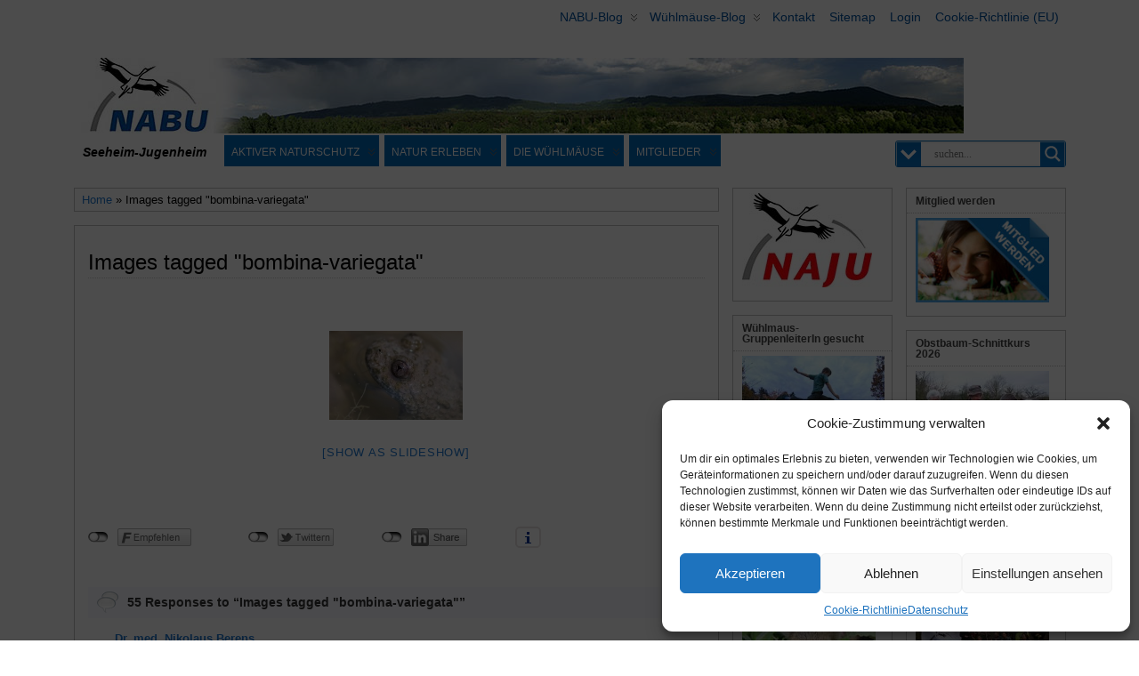

--- FILE ---
content_type: text/html; charset=UTF-8
request_url: https://nabu-seeheim.de/ngg_tag/bombina-variegata/
body_size: 62237
content:
<!DOCTYPE html>
<!--[if IE 6]> <html id="ie6" lang="de"> <![endif]-->
<!--[if IE 7]> <html id="ie7" lang="de"> <![endif]-->
<!--[if IE 8]> <html id="ie8" lang="de"> <![endif]-->
<!--[if !(IE 6) | !(IE 7) | !(IE 8)]><!--> <html lang="de"> <!--<![endif]-->

<head >
	<meta charset="UTF-8" />
	<link rel="pingback" href="https://nabu-seeheim.de/xmlrpc.php" />
        <meta name='viewport' content='width=device-width, initial-scale=1, maximum-scale=2' />
<meta name="viewport" content="width=device-width, initial-scale=1.0">
<meta http-equiv="X-UA-Compatible" content="IE=edge,chrome=1">
<meta name="HandheldFriendly" content="true">
<link rel='shortcut icon' href='https://nabu-seeheim.de/wp-content/uploads/2013/04/image002.jpg' />
	<!--[if lt IE 9]>
	<script src="https://nabu-seeheim.de/wp-content/themes/suffusion/scripts/html5.js" type="text/javascript"></script>
	<![endif]-->
<title>Bombina variegata &#8211; NABU Seeheim-Jugenheim</title>
<meta name='robots' content='max-image-preview:large' />
<link rel='dns-prefetch' href='//challenges.cloudflare.com' />
<link rel="alternate" type="application/rss+xml" title="NABU Seeheim-Jugenheim &raquo; Feed" href="https://nabu-seeheim.de/feed/" />
<link rel="alternate" type="application/rss+xml" title="NABU Seeheim-Jugenheim &raquo; Kommentar-Feed" href="https://nabu-seeheim.de/comments/feed/" />
<link rel="alternate" type="application/rss+xml" title="NABU Seeheim-Jugenheim &raquo; Bombina variegata Bilder-Stichwort Feed" href="https://nabu-seeheim.de/ngg_tag/bombina-variegata/feed/" />
<link rel="alternate" title="oEmbed (JSON)" type="application/json+oembed" href="https://nabu-seeheim.de/wp-json/oembed/1.0/embed?url" />
<link rel="alternate" title="oEmbed (XML)" type="text/xml+oembed" href="https://nabu-seeheim.de/wp-json/oembed/1.0/embed?url&#038;format=xml" />
<style id='wp-img-auto-sizes-contain-inline-css' type='text/css'>
img:is([sizes=auto i],[sizes^="auto," i]){contain-intrinsic-size:3000px 1500px}
/*# sourceURL=wp-img-auto-sizes-contain-inline-css */
</style>
<link rel='stylesheet' id='twoclick-social-media-buttons-css' href='https://nabu-seeheim.de/wp-content/plugins/2-click-socialmedia-buttons/css/socialshareprivacy-min.css?ver=1.6.4' type='text/css' media='all' />
<style id='wp-emoji-styles-inline-css' type='text/css'>

	img.wp-smiley, img.emoji {
		display: inline !important;
		border: none !important;
		box-shadow: none !important;
		height: 1em !important;
		width: 1em !important;
		margin: 0 0.07em !important;
		vertical-align: -0.1em !important;
		background: none !important;
		padding: 0 !important;
	}
/*# sourceURL=wp-emoji-styles-inline-css */
</style>
<style id='wp-block-library-inline-css' type='text/css'>
:root{--wp-block-synced-color:#7a00df;--wp-block-synced-color--rgb:122,0,223;--wp-bound-block-color:var(--wp-block-synced-color);--wp-editor-canvas-background:#ddd;--wp-admin-theme-color:#007cba;--wp-admin-theme-color--rgb:0,124,186;--wp-admin-theme-color-darker-10:#006ba1;--wp-admin-theme-color-darker-10--rgb:0,107,160.5;--wp-admin-theme-color-darker-20:#005a87;--wp-admin-theme-color-darker-20--rgb:0,90,135;--wp-admin-border-width-focus:2px}@media (min-resolution:192dpi){:root{--wp-admin-border-width-focus:1.5px}}.wp-element-button{cursor:pointer}:root .has-very-light-gray-background-color{background-color:#eee}:root .has-very-dark-gray-background-color{background-color:#313131}:root .has-very-light-gray-color{color:#eee}:root .has-very-dark-gray-color{color:#313131}:root .has-vivid-green-cyan-to-vivid-cyan-blue-gradient-background{background:linear-gradient(135deg,#00d084,#0693e3)}:root .has-purple-crush-gradient-background{background:linear-gradient(135deg,#34e2e4,#4721fb 50%,#ab1dfe)}:root .has-hazy-dawn-gradient-background{background:linear-gradient(135deg,#faaca8,#dad0ec)}:root .has-subdued-olive-gradient-background{background:linear-gradient(135deg,#fafae1,#67a671)}:root .has-atomic-cream-gradient-background{background:linear-gradient(135deg,#fdd79a,#004a59)}:root .has-nightshade-gradient-background{background:linear-gradient(135deg,#330968,#31cdcf)}:root .has-midnight-gradient-background{background:linear-gradient(135deg,#020381,#2874fc)}:root{--wp--preset--font-size--normal:16px;--wp--preset--font-size--huge:42px}.has-regular-font-size{font-size:1em}.has-larger-font-size{font-size:2.625em}.has-normal-font-size{font-size:var(--wp--preset--font-size--normal)}.has-huge-font-size{font-size:var(--wp--preset--font-size--huge)}.has-text-align-center{text-align:center}.has-text-align-left{text-align:left}.has-text-align-right{text-align:right}.has-fit-text{white-space:nowrap!important}#end-resizable-editor-section{display:none}.aligncenter{clear:both}.items-justified-left{justify-content:flex-start}.items-justified-center{justify-content:center}.items-justified-right{justify-content:flex-end}.items-justified-space-between{justify-content:space-between}.screen-reader-text{border:0;clip-path:inset(50%);height:1px;margin:-1px;overflow:hidden;padding:0;position:absolute;width:1px;word-wrap:normal!important}.screen-reader-text:focus{background-color:#ddd;clip-path:none;color:#444;display:block;font-size:1em;height:auto;left:5px;line-height:normal;padding:15px 23px 14px;text-decoration:none;top:5px;width:auto;z-index:100000}html :where(.has-border-color){border-style:solid}html :where([style*=border-top-color]){border-top-style:solid}html :where([style*=border-right-color]){border-right-style:solid}html :where([style*=border-bottom-color]){border-bottom-style:solid}html :where([style*=border-left-color]){border-left-style:solid}html :where([style*=border-width]){border-style:solid}html :where([style*=border-top-width]){border-top-style:solid}html :where([style*=border-right-width]){border-right-style:solid}html :where([style*=border-bottom-width]){border-bottom-style:solid}html :where([style*=border-left-width]){border-left-style:solid}html :where(img[class*=wp-image-]){height:auto;max-width:100%}:where(figure){margin:0 0 1em}html :where(.is-position-sticky){--wp-admin--admin-bar--position-offset:var(--wp-admin--admin-bar--height,0px)}@media screen and (max-width:600px){html :where(.is-position-sticky){--wp-admin--admin-bar--position-offset:0px}}

/*# sourceURL=wp-block-library-inline-css */
</style><style id='global-styles-inline-css' type='text/css'>
:root{--wp--preset--aspect-ratio--square: 1;--wp--preset--aspect-ratio--4-3: 4/3;--wp--preset--aspect-ratio--3-4: 3/4;--wp--preset--aspect-ratio--3-2: 3/2;--wp--preset--aspect-ratio--2-3: 2/3;--wp--preset--aspect-ratio--16-9: 16/9;--wp--preset--aspect-ratio--9-16: 9/16;--wp--preset--color--black: #000000;--wp--preset--color--cyan-bluish-gray: #abb8c3;--wp--preset--color--white: #ffffff;--wp--preset--color--pale-pink: #f78da7;--wp--preset--color--vivid-red: #cf2e2e;--wp--preset--color--luminous-vivid-orange: #ff6900;--wp--preset--color--luminous-vivid-amber: #fcb900;--wp--preset--color--light-green-cyan: #7bdcb5;--wp--preset--color--vivid-green-cyan: #00d084;--wp--preset--color--pale-cyan-blue: #8ed1fc;--wp--preset--color--vivid-cyan-blue: #0693e3;--wp--preset--color--vivid-purple: #9b51e0;--wp--preset--gradient--vivid-cyan-blue-to-vivid-purple: linear-gradient(135deg,rgb(6,147,227) 0%,rgb(155,81,224) 100%);--wp--preset--gradient--light-green-cyan-to-vivid-green-cyan: linear-gradient(135deg,rgb(122,220,180) 0%,rgb(0,208,130) 100%);--wp--preset--gradient--luminous-vivid-amber-to-luminous-vivid-orange: linear-gradient(135deg,rgb(252,185,0) 0%,rgb(255,105,0) 100%);--wp--preset--gradient--luminous-vivid-orange-to-vivid-red: linear-gradient(135deg,rgb(255,105,0) 0%,rgb(207,46,46) 100%);--wp--preset--gradient--very-light-gray-to-cyan-bluish-gray: linear-gradient(135deg,rgb(238,238,238) 0%,rgb(169,184,195) 100%);--wp--preset--gradient--cool-to-warm-spectrum: linear-gradient(135deg,rgb(74,234,220) 0%,rgb(151,120,209) 20%,rgb(207,42,186) 40%,rgb(238,44,130) 60%,rgb(251,105,98) 80%,rgb(254,248,76) 100%);--wp--preset--gradient--blush-light-purple: linear-gradient(135deg,rgb(255,206,236) 0%,rgb(152,150,240) 100%);--wp--preset--gradient--blush-bordeaux: linear-gradient(135deg,rgb(254,205,165) 0%,rgb(254,45,45) 50%,rgb(107,0,62) 100%);--wp--preset--gradient--luminous-dusk: linear-gradient(135deg,rgb(255,203,112) 0%,rgb(199,81,192) 50%,rgb(65,88,208) 100%);--wp--preset--gradient--pale-ocean: linear-gradient(135deg,rgb(255,245,203) 0%,rgb(182,227,212) 50%,rgb(51,167,181) 100%);--wp--preset--gradient--electric-grass: linear-gradient(135deg,rgb(202,248,128) 0%,rgb(113,206,126) 100%);--wp--preset--gradient--midnight: linear-gradient(135deg,rgb(2,3,129) 0%,rgb(40,116,252) 100%);--wp--preset--font-size--small: 13px;--wp--preset--font-size--medium: 20px;--wp--preset--font-size--large: 36px;--wp--preset--font-size--x-large: 42px;--wp--preset--spacing--20: 0.44rem;--wp--preset--spacing--30: 0.67rem;--wp--preset--spacing--40: 1rem;--wp--preset--spacing--50: 1.5rem;--wp--preset--spacing--60: 2.25rem;--wp--preset--spacing--70: 3.38rem;--wp--preset--spacing--80: 5.06rem;--wp--preset--shadow--natural: 6px 6px 9px rgba(0, 0, 0, 0.2);--wp--preset--shadow--deep: 12px 12px 50px rgba(0, 0, 0, 0.4);--wp--preset--shadow--sharp: 6px 6px 0px rgba(0, 0, 0, 0.2);--wp--preset--shadow--outlined: 6px 6px 0px -3px rgb(255, 255, 255), 6px 6px rgb(0, 0, 0);--wp--preset--shadow--crisp: 6px 6px 0px rgb(0, 0, 0);}:where(.is-layout-flex){gap: 0.5em;}:where(.is-layout-grid){gap: 0.5em;}body .is-layout-flex{display: flex;}.is-layout-flex{flex-wrap: wrap;align-items: center;}.is-layout-flex > :is(*, div){margin: 0;}body .is-layout-grid{display: grid;}.is-layout-grid > :is(*, div){margin: 0;}:where(.wp-block-columns.is-layout-flex){gap: 2em;}:where(.wp-block-columns.is-layout-grid){gap: 2em;}:where(.wp-block-post-template.is-layout-flex){gap: 1.25em;}:where(.wp-block-post-template.is-layout-grid){gap: 1.25em;}.has-black-color{color: var(--wp--preset--color--black) !important;}.has-cyan-bluish-gray-color{color: var(--wp--preset--color--cyan-bluish-gray) !important;}.has-white-color{color: var(--wp--preset--color--white) !important;}.has-pale-pink-color{color: var(--wp--preset--color--pale-pink) !important;}.has-vivid-red-color{color: var(--wp--preset--color--vivid-red) !important;}.has-luminous-vivid-orange-color{color: var(--wp--preset--color--luminous-vivid-orange) !important;}.has-luminous-vivid-amber-color{color: var(--wp--preset--color--luminous-vivid-amber) !important;}.has-light-green-cyan-color{color: var(--wp--preset--color--light-green-cyan) !important;}.has-vivid-green-cyan-color{color: var(--wp--preset--color--vivid-green-cyan) !important;}.has-pale-cyan-blue-color{color: var(--wp--preset--color--pale-cyan-blue) !important;}.has-vivid-cyan-blue-color{color: var(--wp--preset--color--vivid-cyan-blue) !important;}.has-vivid-purple-color{color: var(--wp--preset--color--vivid-purple) !important;}.has-black-background-color{background-color: var(--wp--preset--color--black) !important;}.has-cyan-bluish-gray-background-color{background-color: var(--wp--preset--color--cyan-bluish-gray) !important;}.has-white-background-color{background-color: var(--wp--preset--color--white) !important;}.has-pale-pink-background-color{background-color: var(--wp--preset--color--pale-pink) !important;}.has-vivid-red-background-color{background-color: var(--wp--preset--color--vivid-red) !important;}.has-luminous-vivid-orange-background-color{background-color: var(--wp--preset--color--luminous-vivid-orange) !important;}.has-luminous-vivid-amber-background-color{background-color: var(--wp--preset--color--luminous-vivid-amber) !important;}.has-light-green-cyan-background-color{background-color: var(--wp--preset--color--light-green-cyan) !important;}.has-vivid-green-cyan-background-color{background-color: var(--wp--preset--color--vivid-green-cyan) !important;}.has-pale-cyan-blue-background-color{background-color: var(--wp--preset--color--pale-cyan-blue) !important;}.has-vivid-cyan-blue-background-color{background-color: var(--wp--preset--color--vivid-cyan-blue) !important;}.has-vivid-purple-background-color{background-color: var(--wp--preset--color--vivid-purple) !important;}.has-black-border-color{border-color: var(--wp--preset--color--black) !important;}.has-cyan-bluish-gray-border-color{border-color: var(--wp--preset--color--cyan-bluish-gray) !important;}.has-white-border-color{border-color: var(--wp--preset--color--white) !important;}.has-pale-pink-border-color{border-color: var(--wp--preset--color--pale-pink) !important;}.has-vivid-red-border-color{border-color: var(--wp--preset--color--vivid-red) !important;}.has-luminous-vivid-orange-border-color{border-color: var(--wp--preset--color--luminous-vivid-orange) !important;}.has-luminous-vivid-amber-border-color{border-color: var(--wp--preset--color--luminous-vivid-amber) !important;}.has-light-green-cyan-border-color{border-color: var(--wp--preset--color--light-green-cyan) !important;}.has-vivid-green-cyan-border-color{border-color: var(--wp--preset--color--vivid-green-cyan) !important;}.has-pale-cyan-blue-border-color{border-color: var(--wp--preset--color--pale-cyan-blue) !important;}.has-vivid-cyan-blue-border-color{border-color: var(--wp--preset--color--vivid-cyan-blue) !important;}.has-vivid-purple-border-color{border-color: var(--wp--preset--color--vivid-purple) !important;}.has-vivid-cyan-blue-to-vivid-purple-gradient-background{background: var(--wp--preset--gradient--vivid-cyan-blue-to-vivid-purple) !important;}.has-light-green-cyan-to-vivid-green-cyan-gradient-background{background: var(--wp--preset--gradient--light-green-cyan-to-vivid-green-cyan) !important;}.has-luminous-vivid-amber-to-luminous-vivid-orange-gradient-background{background: var(--wp--preset--gradient--luminous-vivid-amber-to-luminous-vivid-orange) !important;}.has-luminous-vivid-orange-to-vivid-red-gradient-background{background: var(--wp--preset--gradient--luminous-vivid-orange-to-vivid-red) !important;}.has-very-light-gray-to-cyan-bluish-gray-gradient-background{background: var(--wp--preset--gradient--very-light-gray-to-cyan-bluish-gray) !important;}.has-cool-to-warm-spectrum-gradient-background{background: var(--wp--preset--gradient--cool-to-warm-spectrum) !important;}.has-blush-light-purple-gradient-background{background: var(--wp--preset--gradient--blush-light-purple) !important;}.has-blush-bordeaux-gradient-background{background: var(--wp--preset--gradient--blush-bordeaux) !important;}.has-luminous-dusk-gradient-background{background: var(--wp--preset--gradient--luminous-dusk) !important;}.has-pale-ocean-gradient-background{background: var(--wp--preset--gradient--pale-ocean) !important;}.has-electric-grass-gradient-background{background: var(--wp--preset--gradient--electric-grass) !important;}.has-midnight-gradient-background{background: var(--wp--preset--gradient--midnight) !important;}.has-small-font-size{font-size: var(--wp--preset--font-size--small) !important;}.has-medium-font-size{font-size: var(--wp--preset--font-size--medium) !important;}.has-large-font-size{font-size: var(--wp--preset--font-size--large) !important;}.has-x-large-font-size{font-size: var(--wp--preset--font-size--x-large) !important;}
/*# sourceURL=global-styles-inline-css */
</style>

<style id='classic-theme-styles-inline-css' type='text/css'>
/*! This file is auto-generated */
.wp-block-button__link{color:#fff;background-color:#32373c;border-radius:9999px;box-shadow:none;text-decoration:none;padding:calc(.667em + 2px) calc(1.333em + 2px);font-size:1.125em}.wp-block-file__button{background:#32373c;color:#fff;text-decoration:none}
/*# sourceURL=/wp-includes/css/classic-themes.min.css */
</style>
<link rel='stylesheet' id='pb-accordion-blocks-style-css' href='https://nabu-seeheim.de/wp-content/plugins/accordion-blocks/build/index.css?ver=1.5.0' type='text/css' media='all' />
<link rel='stylesheet' id='cptch_stylesheet-css' href='https://nabu-seeheim.de/wp-content/plugins/captcha/css/front_end_style.css?ver=4.4.5' type='text/css' media='all' />
<link rel='stylesheet' id='dashicons-css' href='https://nabu-seeheim.de/wp-includes/css/dashicons.min.css?ver=66957ed1497cf468c5a67a02d666dab3' type='text/css' media='all' />
<link rel='stylesheet' id='cptch_desktop_style-css' href='https://nabu-seeheim.de/wp-content/plugins/captcha/css/desktop_style.css?ver=4.4.5' type='text/css' media='all' />
<link rel='stylesheet' id='contact-form-7-css' href='https://nabu-seeheim.de/wp-content/plugins/contact-form-7/includes/css/styles.css?ver=6.1.4' type='text/css' media='all' />
<link rel='stylesheet' id='events-manager-css' href='https://nabu-seeheim.de/wp-content/plugins/events-manager/includes/css/events-manager.min.css?ver=7.2.3.1' type='text/css' media='all' />
<style id='events-manager-inline-css' type='text/css'>
body .em { --font-family : inherit; --font-weight : inherit; --font-size : 1em; --line-height : inherit; }
/*# sourceURL=events-manager-inline-css */
</style>
<link rel='stylesheet' id='magic-liquidizer-table-style-css' href='https://nabu-seeheim.de/wp-content/plugins/magic-liquidizer-responsive-table/idcss/ml-responsive-table.css?ver=2.0.3' type='text/css' media='all' />
<style id='responsive-menu-inline-css' type='text/css'>
#rmp_menu_trigger-81843{width: 50px;height: 50px;position: fixed;top: 25px;border-radius: 5px;display: none;text-decoration: none;right: 5%;background: #000000;transition: transform 0.2s, background-color 1s}#rmp_menu_trigger-81843:hover, #rmp_menu_trigger-81843:focus{background: #000;text-decoration: unset}#rmp_menu_trigger-81843.is-active{background: #000000}#rmp_menu_trigger-81843 .rmp-trigger-box{width: 22px;color: #fff}#rmp_menu_trigger-81843 .rmp-trigger-icon-active, #rmp_menu_trigger-81843 .rmp-trigger-text-open{display: none}#rmp_menu_trigger-81843.is-active .rmp-trigger-icon-active, #rmp_menu_trigger-81843.is-active .rmp-trigger-text-open{display: inline}#rmp_menu_trigger-81843.is-active .rmp-trigger-icon-inactive, #rmp_menu_trigger-81843.is-active .rmp-trigger-text{display: none}#rmp_menu_trigger-81843 .rmp-trigger-label{color: #fff;pointer-events: none;line-height: 13px;font-family: inherit;font-size: 13px;display: inline;text-transform: inherit}#rmp_menu_trigger-81843 .rmp-trigger-label.rmp-trigger-label-top{display: block;margin-bottom: 12px}#rmp_menu_trigger-81843 .rmp-trigger-label.rmp-trigger-label-bottom{display: block;margin-top: 12px}#rmp_menu_trigger-81843 .responsive-menu-pro-inner{display: block}#rmp_menu_trigger-81843 .rmp-trigger-icon-inactive .rmp-font-icon{color: #FFFFFF}#rmp_menu_trigger-81843 .responsive-menu-pro-inner, #rmp_menu_trigger-81843 .responsive-menu-pro-inner::before, #rmp_menu_trigger-81843 .responsive-menu-pro-inner::after{width: 22px;height: 3px;background-color: #FFFFFF;border-radius: 4px;position: absolute}#rmp_menu_trigger-81843 .rmp-trigger-icon-active .rmp-font-icon{color: #FFFFFF}#rmp_menu_trigger-81843.is-active .responsive-menu-pro-inner, #rmp_menu_trigger-81843.is-active .responsive-menu-pro-inner::before, #rmp_menu_trigger-81843.is-active .responsive-menu-pro-inner::after{background-color: #FFFFFF}#rmp_menu_trigger-81843:hover .rmp-trigger-icon-inactive .rmp-font-icon{color: #FFFFFF}#rmp_menu_trigger-81843:not(.is-active):hover .responsive-menu-pro-inner, #rmp_menu_trigger-81843:not(.is-active):hover .responsive-menu-pro-inner::before, #rmp_menu_trigger-81843:not(.is-active):hover .responsive-menu-pro-inner::after{background-color: #FFFFFF}#rmp_menu_trigger-81843 .responsive-menu-pro-inner::before{top: 4px}#rmp_menu_trigger-81843 .responsive-menu-pro-inner::after{bottom: 4px}#rmp_menu_trigger-81843.is-active .responsive-menu-pro-inner::after{bottom: 0}@media screen and (max-width: 650px){#nav{display: none !important}#rmp_menu_trigger-81843{display: block}#rmp-container-81843{position: fixed;top: 0;margin: 0;transition: transform 0.2s;overflow: auto;display: block;width: 75%;background-color: #0567b0;background-image: url("");height: 100%;left: 0;padding-top: 0px;padding-left: 0px;padding-bottom: 0px;padding-right: 0px}#rmp-menu-wrap-81843{padding-top: 0px;padding-left: 0px;padding-bottom: 0px;padding-right: 0px;background-color: #0567b0}#rmp-menu-wrap-81843 .rmp-menu, #rmp-menu-wrap-81843 .rmp-submenu{width: 100%;box-sizing: border-box;margin: 0;padding: 0}#rmp-menu-wrap-81843 .rmp-submenu-depth-1 .rmp-menu-item-link{padding-left: 10%}#rmp-menu-wrap-81843 .rmp-submenu-depth-2 .rmp-menu-item-link{padding-left: 15%}#rmp-menu-wrap-81843 .rmp-submenu-depth-3 .rmp-menu-item-link{padding-left: 20%}#rmp-menu-wrap-81843 .rmp-submenu-depth-4 .rmp-menu-item-link{padding-left: 25%}#rmp-menu-wrap-81843 .rmp-submenu.rmp-submenu-open{display: block}#rmp-menu-wrap-81843 .rmp-menu-item{width: 100%;list-style: none;margin: 0}#rmp-menu-wrap-81843 .rmp-menu-item-link{height: 44px;line-height: 44px;font-size: 12px;border-bottom: 2px solid #0063af;font-family: inherit;color: #FFFFFF;text-align: left;background-color: #0567b0;font-weight: normal;letter-spacing: 0px;display: block;box-sizing: border-box;width: 100%;text-decoration: none;position: relative;overflow: hidden;transition: background-color 1s, border-color 1s, 1s;word-wrap: break-word;height: auto;padding: 0 5%;padding-right: 54px}#rmp-menu-wrap-81843 .rmp-menu-item-link:after, #rmp-menu-wrap-81843 .rmp-menu-item-link:before{display: none}#rmp-menu-wrap-81843 .rmp-menu-item-link:hover, #rmp-menu-wrap-81843 .rmp-menu-item-link:focus{color: #FFFFFF;border-color: #0063af;background-color: #014972}#rmp-menu-wrap-81843 .rmp-menu-item-link:focus{outline: none;border-color: unset;box-shadow: unset}#rmp-menu-wrap-81843 .rmp-menu-item-link .rmp-font-icon{height: 44px;line-height: 44px;margin-right: 10px;font-size: 12px}#rmp-menu-wrap-81843 .rmp-menu-current-item .rmp-menu-item-link{color: #FFFFFF;border-color: #212121;background-color: #00a6e8}#rmp-menu-wrap-81843 .rmp-menu-current-item .rmp-menu-item-link:hover, #rmp-menu-wrap-81843 .rmp-menu-current-item .rmp-menu-item-link:focus{color: #FFFFFF;border-color: #3f3f3f;background-color: #43494C}#rmp-menu-wrap-81843 .rmp-menu-subarrow{position: absolute;top: 0;bottom: 0;text-align: center;overflow: hidden;background-size: cover;overflow: hidden;right: 0;border-left-style: solid;border-left-color: #0063af;border-left-width: 1px;height: 44px;width: 44px;color: #FFFFFF;background-color: #0567b0}#rmp-menu-wrap-81843 .rmp-menu-subarrow svg{fill: #FFFFFF}#rmp-menu-wrap-81843 .rmp-menu-subarrow:hover{color: #FFFFFF;border-color: #0063af;background-color: #014972}#rmp-menu-wrap-81843 .rmp-menu-subarrow:hover svg{fill: #FFFFFF}#rmp-menu-wrap-81843 .rmp-menu-subarrow .rmp-font-icon{margin-right: unset}#rmp-menu-wrap-81843 .rmp-menu-subarrow *{vertical-align: middle;line-height: 44px}#rmp-menu-wrap-81843 .rmp-menu-subarrow-active{display: block;background-size: cover;color: #fff;border-color: #212121;background-color: #212121}#rmp-menu-wrap-81843 .rmp-menu-subarrow-active svg{fill: #fff}#rmp-menu-wrap-81843 .rmp-menu-subarrow-active:hover{color: #fff;border-color: #fff;background-color: #3f3f3f}#rmp-menu-wrap-81843 .rmp-menu-subarrow-active:hover svg{fill: #fff}#rmp-menu-wrap-81843 .rmp-submenu{display: none}#rmp-menu-wrap-81843 .rmp-submenu .rmp-menu-item-link{height: 44px;line-height: 44px;letter-spacing: 0px;font-size: 13px;border-bottom: 1px solid #0063af;font-family: inherit;font-weight: normal;color: #FFFFFF;text-align: left;background-color: #0567b0}#rmp-menu-wrap-81843 .rmp-submenu .rmp-menu-item-link:hover, #rmp-menu-wrap-81843 .rmp-submenu .rmp-menu-item-link:focus{color: #FFFFFF;border-color: #0063af;background-color: #014972}#rmp-menu-wrap-81843 .rmp-submenu .rmp-menu-current-item .rmp-menu-item-link{color: #FFFFFF;border-color: #212121;background-color: #00a6e8}#rmp-menu-wrap-81843 .rmp-submenu .rmp-menu-current-item .rmp-menu-item-link:hover, #rmp-menu-wrap-81843 .rmp-submenu .rmp-menu-current-item .rmp-menu-item-link:focus{color: #FFFFFF;border-color: #3f3f3f;background-color: #43494C}#rmp-menu-wrap-81843 .rmp-submenu .rmp-menu-subarrow{right: 0;border-right: unset;border-left-style: solid;border-left-color: #1d4354;border-left-width: 0px;height: 39px;line-height: 39px;width: 40px;color: #fff;background-color: inherit}#rmp-menu-wrap-81843 .rmp-submenu .rmp-menu-subarrow:hover{color: #fff;border-color: #3f3f3f;background-color: inherit}#rmp-menu-wrap-81843 .rmp-submenu .rmp-menu-subarrow-active{color: #fff;border-color: #1d4354;background-color: inherit}#rmp-menu-wrap-81843 .rmp-submenu .rmp-menu-subarrow-active:hover{color: #fff;border-color: #3f3f3f;background-color: inherit}#rmp-menu-wrap-81843 .rmp-menu-item-description{margin: 0;padding: 5px 5%;opacity: 0.8;color: #FFFFFF}#rmp-search-box-81843{display: block;padding-top: 0px;padding-left: 5%;padding-bottom: 0px;padding-right: 5%}#rmp-search-box-81843 .rmp-search-form{margin: 0}#rmp-search-box-81843 .rmp-search-box{background: #fff;border: 1px solid #dadada;color: #333;width: 100%;padding: 0 5%;border-radius: 30px;height: 46px;-webkit-appearance: none}#rmp-search-box-81843 .rmp-search-box::placeholder{color: #C7C7CD}#rmp-search-box-81843 .rmp-search-box:focus{background-color: #fff;outline: 2px solid #dadada;color: #333}#rmp-menu-title-81843{background-color: #43494C;color: #FFFFFF;text-align: left;font-size: 14px;padding-top: 10%;padding-left: 5%;padding-bottom: 0%;padding-right: 5%;font-weight: 400;transition: background-color 1s, border-color 1s, color 1s}#rmp-menu-title-81843:hover{background-color: #43494C;color: #FFFFFF}#rmp-menu-title-81843 > .rmp-menu-title-link{color: #FFFFFF;width: 100%;background-color: unset;text-decoration: none}#rmp-menu-title-81843 > .rmp-menu-title-link:hover{color: #FFFFFF}#rmp-menu-title-81843 .rmp-font-icon{font-size: 14px}#rmp-menu-additional-content-81843{padding-top: 0px;padding-left: 5%;padding-bottom: 0px;padding-right: 5%;color: #fff;text-align: center;font-size: 16px}}.rmp-container{display: none;visibility: visible;padding: 0px 0px 0px 0px;z-index: 99998;transition: all 0.3s}.rmp-container.rmp-fade-top, .rmp-container.rmp-fade-left, .rmp-container.rmp-fade-right, .rmp-container.rmp-fade-bottom{display: none}.rmp-container.rmp-slide-left, .rmp-container.rmp-push-left{transform: translateX(-100%);-ms-transform: translateX(-100%);-webkit-transform: translateX(-100%);-moz-transform: translateX(-100%)}.rmp-container.rmp-slide-left.rmp-menu-open, .rmp-container.rmp-push-left.rmp-menu-open{transform: translateX(0);-ms-transform: translateX(0);-webkit-transform: translateX(0);-moz-transform: translateX(0)}.rmp-container.rmp-slide-right, .rmp-container.rmp-push-right{transform: translateX(100%);-ms-transform: translateX(100%);-webkit-transform: translateX(100%);-moz-transform: translateX(100%)}.rmp-container.rmp-slide-right.rmp-menu-open, .rmp-container.rmp-push-right.rmp-menu-open{transform: translateX(0);-ms-transform: translateX(0);-webkit-transform: translateX(0);-moz-transform: translateX(0)}.rmp-container.rmp-slide-top, .rmp-container.rmp-push-top{transform: translateY(-100%);-ms-transform: translateY(-100%);-webkit-transform: translateY(-100%);-moz-transform: translateY(-100%)}.rmp-container.rmp-slide-top.rmp-menu-open, .rmp-container.rmp-push-top.rmp-menu-open{transform: translateY(0);-ms-transform: translateY(0);-webkit-transform: translateY(0);-moz-transform: translateY(0)}.rmp-container.rmp-slide-bottom, .rmp-container.rmp-push-bottom{transform: translateY(100%);-ms-transform: translateY(100%);-webkit-transform: translateY(100%);-moz-transform: translateY(100%)}.rmp-container.rmp-slide-bottom.rmp-menu-open, .rmp-container.rmp-push-bottom.rmp-menu-open{transform: translateX(0);-ms-transform: translateX(0);-webkit-transform: translateX(0);-moz-transform: translateX(0)}.rmp-container::-webkit-scrollbar{width: 0px}.rmp-container ::-webkit-scrollbar-track{box-shadow: inset 0 0 5px transparent}.rmp-container ::-webkit-scrollbar-thumb{background: transparent}.rmp-container ::-webkit-scrollbar-thumb:hover{background: transparent}.rmp-container .rmp-menu-wrap .rmp-menu{transition: none;border-radius: 0;box-shadow: none;background: none;border: 0;bottom: auto;box-sizing: border-box;clip: auto;color: #666;display: block;float: none;font-family: inherit;font-size: 14px;height: auto;left: auto;line-height: 1.7;list-style-type: none;margin: 0;min-height: auto;max-height: none;opacity: 1;outline: none;overflow: visible;padding: 0;position: relative;pointer-events: auto;right: auto;text-align: left;text-decoration: none;text-indent: 0;text-transform: none;transform: none;top: auto;visibility: inherit;width: auto;word-wrap: break-word;white-space: normal}.rmp-container .rmp-menu-additional-content{display: block;word-break: break-word}.rmp-container .rmp-menu-title{display: flex;flex-direction: column}.rmp-container .rmp-menu-title .rmp-menu-title-image{max-width: 100%;margin-bottom: 15px;display: block;margin: auto;margin-bottom: 15px}button.rmp_menu_trigger{z-index: 999999;overflow: hidden;outline: none;border: 0;display: none;margin: 0;transition: transform 0.5s, background-color 0.5s;padding: 0}button.rmp_menu_trigger .responsive-menu-pro-inner::before, button.rmp_menu_trigger .responsive-menu-pro-inner::after{content: "";display: block}button.rmp_menu_trigger .responsive-menu-pro-inner::before{top: 10px}button.rmp_menu_trigger .responsive-menu-pro-inner::after{bottom: 10px}button.rmp_menu_trigger .rmp-trigger-box{width: 40px;display: inline-block;position: relative;pointer-events: none;vertical-align: super}.admin-bar .rmp-container, .admin-bar .rmp_menu_trigger{margin-top: 32px !important}@media screen and (max-width: 782px){.admin-bar .rmp-container, .admin-bar .rmp_menu_trigger{margin-top: 46px !important}}.rmp-menu-trigger-boring .responsive-menu-pro-inner{transition-property: none}.rmp-menu-trigger-boring .responsive-menu-pro-inner::after, .rmp-menu-trigger-boring .responsive-menu-pro-inner::before{transition-property: none}.rmp-menu-trigger-boring.is-active .responsive-menu-pro-inner{transform: rotate(45deg)}.rmp-menu-trigger-boring.is-active .responsive-menu-pro-inner:before{top: 0;opacity: 0}.rmp-menu-trigger-boring.is-active .responsive-menu-pro-inner:after{bottom: 0;transform: rotate(-90deg)}
/*# sourceURL=responsive-menu-inline-css */
</style>
<link rel='stylesheet' id='fancybox-0-css' href='https://nabu-seeheim.de/wp-content/plugins/nextgen-gallery/static/Lightbox/fancybox/jquery.fancybox-1.3.4.css?ver=4.0.3' type='text/css' media='all' />
<link rel='stylesheet' id='ngg_trigger_buttons-css' href='https://nabu-seeheim.de/wp-content/plugins/nextgen-gallery/static/GalleryDisplay/trigger_buttons.css?ver=4.0.3' type='text/css' media='all' />
<link rel='stylesheet' id='fontawesome_v4_shim_style-css' href='https://nabu-seeheim.de/wp-content/plugins/nextgen-gallery/static/FontAwesome/css/v4-shims.min.css?ver=66957ed1497cf468c5a67a02d666dab3' type='text/css' media='all' />
<link rel='stylesheet' id='fontawesome-css' href='https://nabu-seeheim.de/wp-content/plugins/nextgen-gallery/static/FontAwesome/css/all.min.css?ver=66957ed1497cf468c5a67a02d666dab3' type='text/css' media='all' />
<link rel='stylesheet' id='nextgen_pagination_style-css' href='https://nabu-seeheim.de/wp-content/plugins/nextgen-gallery/static/GalleryDisplay/pagination_style.css?ver=4.0.3' type='text/css' media='all' />
<link rel='stylesheet' id='nextgen_basic_thumbnails_style-css' href='https://nabu-seeheim.de/wp-content/plugins/nextgen-gallery/static/Thumbnails/nextgen_basic_thumbnails.css?ver=4.0.3' type='text/css' media='all' />
<link rel='stylesheet' id='cmplz-general-css' href='https://nabu-seeheim.de/wp-content/plugins/complianz-gdpr/assets/css/cookieblocker.min.css?ver=1766234855' type='text/css' media='all' />
<link rel='stylesheet' id='parent-style-css' href='https://nabu-seeheim.de/wp-content/themes/suffusion/style.css?ver=66957ed1497cf468c5a67a02d666dab3' type='text/css' media='all' />
<link rel='stylesheet' id='suffusion-theme-css' href='https://nabu-seeheim.de/wp-content/themes/suffusion/style.css?ver=4.5.7' type='text/css' media='all' />
<link rel='stylesheet' id='suffusion-theme-skin-1-css' href='https://nabu-seeheim.de/wp-content/themes/suffusion/skins/light-theme-royal-blue/skin.css?ver=4.5.7' type='text/css' media='all' />
<link rel='stylesheet' id='suffusion-child-css' href='https://nabu-seeheim.de/wp-content/themes/suffusion-child/style.css?ver=4.5.7' type='text/css' media='all' />
<!--[if lt IE 8]><link rel='stylesheet' id='suffusion-ie-css' href='https://nabu-seeheim.de/wp-content/themes/suffusion/ie-fix.css?ver=4.5.7' type='text/css' media='all' />
<![endif]-->
<link rel='stylesheet' id='suffusion-generated-css' href='https://nabu-seeheim.de/wp-content/uploads/suffusion/custom-styles.css?ver=4.5.7' type='text/css' media='all' />
<link rel='stylesheet' id='wpdreams-asl-basic-css' href='https://nabu-seeheim.de/wp-content/plugins/ajax-search-lite/css/style.basic.css?ver=4.13.4' type='text/css' media='all' />
<style id='wpdreams-asl-basic-inline-css' type='text/css'>

					div[id*='ajaxsearchlitesettings'].searchsettings .asl_option_inner label {
						font-size: 0px !important;
						color: rgba(0, 0, 0, 0);
					}
					div[id*='ajaxsearchlitesettings'].searchsettings .asl_option_inner label:after {
						font-size: 11px !important;
						position: absolute;
						top: 0;
						left: 0;
						z-index: 1;
					}
					.asl_w_container {
						width: 100%;
						margin: 0px 0px 0px 0px;
						min-width: 200px;
					}
					div[id*='ajaxsearchlite'].asl_m {
						width: 100%;
					}
					div[id*='ajaxsearchliteres'].wpdreams_asl_results div.resdrg span.highlighted {
						font-weight: bold;
						color: rgb(217, 49, 43);
						background-color: rgb(224, 244, 2);
					}
					div[id*='ajaxsearchliteres'].wpdreams_asl_results .results img.asl_image {
						width: 70px;
						height: 70px;
						object-fit: cover;
					}
					div[id*='ajaxsearchlite'].asl_r .results {
						max-height: auto;
					}
					div[id*='ajaxsearchlite'].asl_r {
						position: absolute;
					}
				
						div.asl_r.asl_w.vertical .results .item::after {
							display: block;
							position: absolute;
							bottom: 0;
							content: '';
							height: 1px;
							width: 100%;
							background: #D8D8D8;
						}
						div.asl_r.asl_w.vertical .results .item.asl_last_item::after {
							display: none;
						}
					
/*# sourceURL=wpdreams-asl-basic-inline-css */
</style>
<link rel='stylesheet' id='wpdreams-asl-instance-css' href='https://nabu-seeheim.de/wp-content/plugins/ajax-search-lite/css/style-classic-blue.css?ver=4.13.4' type='text/css' media='all' />
<script type="text/javascript" src="https://nabu-seeheim.de/wp-includes/js/jquery/jquery.min.js?ver=3.7.1" id="jquery-core-js"></script>
<script type="text/javascript" src="https://nabu-seeheim.de/wp-includes/js/jquery/jquery-migrate.min.js?ver=3.4.1" id="jquery-migrate-js"></script>
<script type="text/javascript" src="https://nabu-seeheim.de/wp-includes/js/jquery/ui/core.min.js?ver=1.13.3" id="jquery-ui-core-js"></script>
<script type="text/javascript" src="https://nabu-seeheim.de/wp-includes/js/jquery/ui/mouse.min.js?ver=1.13.3" id="jquery-ui-mouse-js"></script>
<script type="text/javascript" src="https://nabu-seeheim.de/wp-includes/js/jquery/ui/sortable.min.js?ver=1.13.3" id="jquery-ui-sortable-js"></script>
<script type="text/javascript" src="https://nabu-seeheim.de/wp-includes/js/jquery/ui/datepicker.min.js?ver=1.13.3" id="jquery-ui-datepicker-js"></script>
<script type="text/javascript" id="jquery-ui-datepicker-js-after">
/* <![CDATA[ */
jQuery(function(jQuery){jQuery.datepicker.setDefaults({"closeText":"Schlie\u00dfen","currentText":"Heute","monthNames":["Januar","Februar","M\u00e4rz","April","Mai","Juni","Juli","August","September","Oktober","November","Dezember"],"monthNamesShort":["Jan.","Feb.","M\u00e4rz","Apr.","Mai","Juni","Juli","Aug.","Sep.","Okt.","Nov.","Dez."],"nextText":"Weiter","prevText":"Zur\u00fcck","dayNames":["Sonntag","Montag","Dienstag","Mittwoch","Donnerstag","Freitag","Samstag"],"dayNamesShort":["So.","Mo.","Di.","Mi.","Do.","Fr.","Sa."],"dayNamesMin":["S","M","D","M","D","F","S"],"dateFormat":"d. MM yy","firstDay":1,"isRTL":false});});
//# sourceURL=jquery-ui-datepicker-js-after
/* ]]> */
</script>
<script type="text/javascript" src="https://nabu-seeheim.de/wp-includes/js/jquery/ui/resizable.min.js?ver=1.13.3" id="jquery-ui-resizable-js"></script>
<script type="text/javascript" src="https://nabu-seeheim.de/wp-includes/js/jquery/ui/draggable.min.js?ver=1.13.3" id="jquery-ui-draggable-js"></script>
<script type="text/javascript" src="https://nabu-seeheim.de/wp-includes/js/jquery/ui/controlgroup.min.js?ver=1.13.3" id="jquery-ui-controlgroup-js"></script>
<script type="text/javascript" src="https://nabu-seeheim.de/wp-includes/js/jquery/ui/checkboxradio.min.js?ver=1.13.3" id="jquery-ui-checkboxradio-js"></script>
<script type="text/javascript" src="https://nabu-seeheim.de/wp-includes/js/jquery/ui/button.min.js?ver=1.13.3" id="jquery-ui-button-js"></script>
<script type="text/javascript" src="https://nabu-seeheim.de/wp-includes/js/jquery/ui/dialog.min.js?ver=1.13.3" id="jquery-ui-dialog-js"></script>
<script type="text/javascript" id="events-manager-js-extra">
/* <![CDATA[ */
var EM = {"ajaxurl":"https://nabu-seeheim.de/wp-admin/admin-ajax.php","locationajaxurl":"https://nabu-seeheim.de/wp-admin/admin-ajax.php?action=locations_search","firstDay":"1","locale":"de","dateFormat":"yy-mm-dd","ui_css":"https://nabu-seeheim.de/wp-content/plugins/events-manager/includes/css/jquery-ui/build.min.css","show24hours":"1","is_ssl":"1","autocomplete_limit":"10","calendar":{"breakpoints":{"small":560,"medium":908,"large":false},"month_format":"M Y"},"phone":"","datepicker":{"format":"d.m.Y","locale":"de"},"search":{"breakpoints":{"small":650,"medium":850,"full":false}},"url":"https://nabu-seeheim.de/wp-content/plugins/events-manager","assets":{"input.em-uploader":{"js":{"em-uploader":{"url":"https://nabu-seeheim.de/wp-content/plugins/events-manager/includes/js/em-uploader.js?v=7.2.3.1","event":"em_uploader_ready","requires":"filepond"},"filepond-validate-size":"filepond/plugins/filepond-plugin-file-validate-size.js?v=7.2.3.1","filepond-validate-type":"filepond/plugins/filepond-plugin-file-validate-type.js?v=7.2.3.1","filepond-image-validate-size":"filepond/plugins/filepond-plugin-image-validate-size.js?v=7.2.3.1","filepond-exif-orientation":"filepond/plugins/filepond-plugin-image-exif-orientation.js?v=7.2.3.1","filepond-get-file":"filepond/plugins/filepond-plugin-get-file.js?v=7.2.3.1","filepond-plugin-image-overlay":"filepond/plugins/filepond-plugin-image-overlay.js?v=7.2.3.1","filepond-plugin-image-thumbnail":"filepond/plugins/filepond-plugin-image-thumbnail.js?v=7.2.3.1","filepond-plugin-pdf-preview-overlay":"filepond/plugins/filepond-plugin-pdf-preview-overlay.js?v=7.2.3.1","filepond-plugin-file-icon":"filepond/plugins/filepond-plugin-file-icon.js?v=7.2.3.1","filepond":{"url":"filepond/filepond.js?v=7.2.3.1","locale":"de-de"}},"css":{"em-filepond":"filepond/em-filepond.min.css?v=7.2.3.1","filepond-preview":"filepond/plugins/filepond-plugin-image-preview.min.css?v=7.2.3.1","filepond-plugin-image-overlay":"filepond/plugins/filepond-plugin-image-overlay.min.css?v=7.2.3.1","filepond-get-file":"filepond/plugins/filepond-plugin-get-file.min.css?v=7.2.3.1"}},".em-event-editor":{"js":{"event-editor":{"url":"https://nabu-seeheim.de/wp-content/plugins/events-manager/includes/js/events-manager-event-editor.js?v=7.2.3.1","event":"em_event_editor_ready"}},"css":{"event-editor":"https://nabu-seeheim.de/wp-content/plugins/events-manager/includes/css/events-manager-event-editor.min.css?v=7.2.3.1"}},".em-recurrence-sets, .em-timezone":{"js":{"luxon":{"url":"luxon/luxon.js?v=7.2.3.1","event":"em_luxon_ready"}}},".em-booking-form, #em-booking-form, .em-booking-recurring, .em-event-booking-form":{"js":{"em-bookings":{"url":"https://nabu-seeheim.de/wp-content/plugins/events-manager/includes/js/bookingsform.js?v=7.2.3.1","event":"em_booking_form_js_loaded"}}},"#em-opt-archetypes":{"js":{"archetypes":"https://nabu-seeheim.de/wp-content/plugins/events-manager/includes/js/admin-archetype-editor.js?v=7.2.3.1","archetypes_ms":"https://nabu-seeheim.de/wp-content/plugins/events-manager/includes/js/admin-archetypes.js?v=7.2.3.1","qs":"qs/qs.js?v=7.2.3.1"}}},"cached":"","uploads":{"endpoint":"https://nabu-seeheim.de/wp-json/events-manager/v1/uploads","nonce":"da286c3f52","delete_confirm":"Bist du sicher, dass du diese Datei l\u00f6schen m\u00f6chtest? Sie wird beim Absenden gel\u00f6scht.","images":{"max_file_size":"","image_max_width":"700","image_max_height":"700","image_min_width":"50","image_min_height":"50"},"files":{"max_file_size":"","types":{"0":"image/gif","1":"image/jpeg","3":"image/png","4":"image/heic","5":"application/pdf","6":"application/msword","7":"application/x-msword","8":"application/vnd.openxmlformats-officedocument.wordprocessingml.document","9":"text/rtf","10":"application/rtf","11":"application/x-rtf","12":"application/vnd.oasis.opendocument.text","13":"text/plain","14":"application/vnd.ms-excel","15":"application/xls","16":"application/vnd.openxmlformats-officedocument.spreadsheetml.sheet","17":"text/csv","18":"application/csv","20":"application/vnd.oasis.opendocument.spreadsheet","21":"application/vnd.ms-powerpoint","22":"application/mspowerpoint","23":"application/vnd.openxmlformats-officedocument.presentationml.presentation","24":"application/vnd.oasis.opendocument.presentation"}}},"api_nonce":"2500cf8f22","txt_search":"Suche","txt_searching":"Suche...","txt_loading":"Wird geladen\u00a0\u2026","event_detach_warning":"Bist du sicher, dass du diese sich wiederholende Veranstaltung herausl\u00f6sen willst? Wenn du dies tun, verlierst du alle Buchungsinformationen und die alten wiederkehrenden Veranstaltung werden gel\u00f6scht.","delete_recurrence_warning":"Bist du sicher, dass du alle Wiederholungen dieser Veranstaltung l\u00f6schen willst? Alle Veranstaltungen werden in den Papierkorb verschoben."};
//# sourceURL=events-manager-js-extra
/* ]]> */
</script>
<script type="text/javascript" src="https://nabu-seeheim.de/wp-content/plugins/events-manager/includes/js/events-manager.js?ver=7.2.3.1" id="events-manager-js"></script>
<script type="text/javascript" src="https://nabu-seeheim.de/wp-content/plugins/events-manager/includes/external/flatpickr/l10n/de.js?ver=7.2.3.1" id="em-flatpickr-localization-js"></script>
<script type="text/javascript" src="https://nabu-seeheim.de/wp-content/plugins/magic-liquidizer-responsive-table/idjs/ml.responsive.table.min.js?ver=2.0.3" id="magic-liquidizer-table-js"></script>
<script type="text/javascript" id="photocrati_ajax-js-extra">
/* <![CDATA[ */
var photocrati_ajax = {"url":"https://nabu-seeheim.de/index.php?photocrati_ajax=1","rest_url":"https://nabu-seeheim.de/wp-json/","wp_home_url":"https://nabu-seeheim.de","wp_site_url":"https://nabu-seeheim.de","wp_root_url":"https://nabu-seeheim.de","wp_plugins_url":"https://nabu-seeheim.de/wp-content/plugins","wp_content_url":"https://nabu-seeheim.de/wp-content","wp_includes_url":"https://nabu-seeheim.de/wp-includes/","ngg_param_slug":"nggallery","rest_nonce":"2500cf8f22"};
//# sourceURL=photocrati_ajax-js-extra
/* ]]> */
</script>
<script type="text/javascript" src="https://nabu-seeheim.de/wp-content/plugins/nextgen-gallery/static/Legacy/ajax.min.js?ver=4.0.3" id="photocrati_ajax-js"></script>
<script type="text/javascript" src="https://nabu-seeheim.de/wp-content/plugins/nextgen-gallery/static/FontAwesome/js/v4-shims.min.js?ver=5.3.1" id="fontawesome_v4_shim-js"></script>
<script type="text/javascript" defer crossorigin="anonymous" data-auto-replace-svg="false" data-keep-original-source="false" data-search-pseudo-elements src="https://nabu-seeheim.de/wp-content/plugins/nextgen-gallery/static/FontAwesome/js/all.min.js?ver=5.3.1" id="fontawesome-js"></script>
<script type="text/javascript" src="https://nabu-seeheim.de/wp-content/plugins/nextgen-gallery/static/Thumbnails/nextgen_basic_thumbnails.js?ver=4.0.3" id="nextgen_basic_thumbnails_script-js"></script>
<script type="text/javascript" src="https://nabu-seeheim.de/wp-content/plugins/nextgen-gallery/static/Thumbnails/ajax_pagination.js?ver=4.0.3" id="nextgen-basic-thumbnails-ajax-pagination-js"></script>
<script type="text/javascript" src="https://nabu-seeheim.de/wp-content/themes/suffusion/scripts/jquery.cycle.all.min.js" id="suffusion-jquery-cycle-js"></script>
<script type="text/javascript" id="suffusion-js-extra">
/* <![CDATA[ */
var Suffusion_JS = {"wrapper_width_type_page_template_1l_sidebar_php":"fixed","wrapper_max_width_page_template_1l_sidebar_php":"1200","wrapper_min_width_page_template_1l_sidebar_php":"600","wrapper_orig_width_page_template_1l_sidebar_php":"75","wrapper_width_type_page_template_1r_sidebar_php":"fixed","wrapper_max_width_page_template_1r_sidebar_php":"1000","wrapper_min_width_page_template_1r_sidebar_php":"600","wrapper_orig_width_page_template_1r_sidebar_php":"80","wrapper_width_type_page_template_1l1r_sidebar_php":"fixed","wrapper_max_width_page_template_1l1r_sidebar_php":"1200","wrapper_min_width_page_template_1l1r_sidebar_php":"600","wrapper_orig_width_page_template_1l1r_sidebar_php":"75","wrapper_width_type_page_template_2l_sidebars_php":"fixed","wrapper_max_width_page_template_2l_sidebars_php":"1200","wrapper_min_width_page_template_2l_sidebars_php":"600","wrapper_orig_width_page_template_2l_sidebars_php":"75","wrapper_width_type_page_template_2r_sidebars_php":"fluid","wrapper_max_width_page_template_2r_sidebars_php":"1000","wrapper_min_width_page_template_2r_sidebars_php":"650","wrapper_orig_width_page_template_2r_sidebars_php":"80","wrapper_width_type":"fixed","wrapper_max_width":"1200","wrapper_min_width":"600","wrapper_orig_width":"75","wrapper_width_type_page_template_no_sidebars_php":"fixed","wrapper_max_width_page_template_no_sidebars_php":"1200","wrapper_min_width_page_template_no_sidebars_php":"600","wrapper_orig_width_page_template_no_sidebars_php":"75","suf_featured_interval":"7000","suf_featured_transition_speed":"1500","suf_featured_fx":"uncover","suf_featured_pause":"Pause","suf_featured_resume":"Resume","suf_featured_sync":"0","suf_featured_pager_style":"numbers","suf_nav_delay":"500","suf_nav_effect":"fade","suf_navt_delay":" ","suf_navt_effect":"fade","suf_jq_masonry_enabled":"disabled","suf_fix_aspect_ratio":"preserve","suf_show_drop_caps":""};
//# sourceURL=suffusion-js-extra
/* ]]> */
</script>
<script type="text/javascript" src="https://nabu-seeheim.de/wp-content/themes/suffusion/scripts/suffusion.js?ver=4.5.7" id="suffusion-js"></script>
<link rel="https://api.w.org/" href="https://nabu-seeheim.de/wp-json/" /><link rel="alternate" title="JSON" type="application/json" href="https://nabu-seeheim.de/wp-json/wp/v2/posts/0" /><link rel="EditURI" type="application/rsd+xml" title="RSD" href="https://nabu-seeheim.de/xmlrpc.php?rsd" />
			<style>.cmplz-hidden {
					display: none !important;
				}</style><link id='MediaRSS' rel='alternate' type='application/rss+xml' title='NextGEN Gallery RSS Feed' href='https://nabu-seeheim.de/wp-content/plugins/nextgen-gallery/src/Legacy/xml/media-rss.php' />
<!-- Start Additional Feeds -->
<!-- End Additional Feeds -->
<style type="text/css">
		.custom-header .blogtitle a,
	.custom-header .description {
		color: #003664;
	}
	</style>
		<!-- Custom CSS styles defined in options -->
		<style type="text/css">
			/* <![CDATA[ */
#nav-top .tinynav:first-of-type {display:none;}
#header-container.custom-header {background-repeat: no-repeat;}			/* ]]> */
		</style>
		<!-- /Custom CSS styles defined in options -->
<!-- location header -->
<link rel="icon" href="https://nabu-seeheim.de/wp-content/uploads/2015/12/cropped-NABU-230x230-32x32.gif" sizes="32x32" />
<link rel="icon" href="https://nabu-seeheim.de/wp-content/uploads/2015/12/cropped-NABU-230x230-192x192.gif" sizes="192x192" />
<link rel="apple-touch-icon" href="https://nabu-seeheim.de/wp-content/uploads/2015/12/cropped-NABU-230x230-180x180.gif" />
<meta name="msapplication-TileImage" content="https://nabu-seeheim.de/wp-content/uploads/2015/12/cropped-NABU-230x230-270x270.gif" />
		<style type="text/css" id="wp-custom-css">
			/* #header-container.custom-header {background-size: contain} */

/* index.css | https://nabu-seeheim.de/wp-content/plugins/accordion-blocks/build/index.css?ver=efa6d05cc181dd691394c671cdceeb28 */

.c-accordion__title {
  background-color: beige;
}

/* In Webseite enthaltenes Stil-Dokument #29 | https://nabu-seeheim.de/fragen-zur-kommunalwahl-2021-alsbach-haehnlein/ */

.c-accordion__item.is-open {
  background-color: wheat;
}
		</style>
		</head>

<body data-cmplz=1 class="wp-singular -template-default page page-id- wp-theme-suffusion wp-child-theme-suffusion-child light-theme-royal-blue suffusion-custom preset-custom-componentspx device-desktop">

<!-- added MTH: use xfbml=1 to convert fb div in single post -->
<!-- facebook activation script: -->

<div id="fb-root"></div>
<!--
<script type="text/plain" data-service="facebook" data-category="marketing">(function(d, s, id) {
  var js, fjs = d.getElementsByTagName(s)[0];
  if (d.getElementById(id)) return;
  js = d.createElement(s); js.id = id;
  js.src = "//connect.facebook.net/de_DE/sdk.js#xfbml=1&version=v2.5&appId=210824212615181";
  fjs.parentNode.insertBefore(js, fjs);
}(document, 'script', 'facebook-jssdk'));</script>

do with NGFB plugin instead -->

    			<nav id='nav-top' class='continuous fix'>
		<div class='col-control right'>
<ul class='sf-menu'>
<li id="menu-item-5307" class="menu-item menu-item-type-taxonomy menu-item-object-category menu-item-has-children menu-item-5307 dd-tab"><a href="https://nabu-seeheim.de/category/nabu/">NABU-Blog</a>
<ul class="sub-menu">
	<li id="menu-item-5302" class="menu-item menu-item-type-taxonomy menu-item-object-category menu-item-5302"><a href="https://nabu-seeheim.de/category/nabu/schafgruppe/">Schafhaltung</a></li>
	<li id="menu-item-15162" class="menu-item menu-item-type-post_type menu-item-object-page menu-item-has-children menu-item-15162"><a href="https://nabu-seeheim.de/home/ortsverantwortliche-der-nabu-gruppe/">Ortsvertretung</a>
	<ul class="sub-menu">
		<li id="menu-item-15163" class="menu-item menu-item-type-taxonomy menu-item-object-category menu-item-15163"><a href="https://nabu-seeheim.de/category/nabu/alsbach/">Alsbach-Hähnlein</a></li>
		<li id="menu-item-15164" class="menu-item menu-item-type-taxonomy menu-item-object-category menu-item-15164"><a href="https://nabu-seeheim.de/category/nabu/bickenbach/">Bickenbach</a></li>
		<li id="menu-item-15165" class="menu-item menu-item-type-taxonomy menu-item-object-category menu-item-15165"><a href="https://nabu-seeheim.de/category/nabu/jugenheim/">Jugenheim</a></li>
		<li id="menu-item-15166" class="menu-item menu-item-type-taxonomy menu-item-object-category menu-item-15166"><a href="https://nabu-seeheim.de/category/nabu/malchen/">Malchen</a></li>
		<li id="menu-item-15167" class="menu-item menu-item-type-taxonomy menu-item-object-category menu-item-15167"><a href="https://nabu-seeheim.de/category/nabu/ober-beerbach/">Ober-Beerbach</a></li>
		<li id="menu-item-15168" class="menu-item menu-item-type-taxonomy menu-item-object-category menu-item-15168"><a href="https://nabu-seeheim.de/category/nabu/seeheim/">Seeheim</a></li>
	</ul>
</li>
	<li id="menu-item-5324" class="menu-item menu-item-type-taxonomy menu-item-object-category menu-item-has-children menu-item-5324"><a href="https://nabu-seeheim.de/category/nabu/nabu-news/">Naturerlebnis</a>
	<ul class="sub-menu">
		<li id="menu-item-5331" class="menu-item menu-item-type-taxonomy menu-item-object-category menu-item-has-children menu-item-5331"><a href="https://nabu-seeheim.de/category/nabu/nabu-news/voegel/">Vögel</a>
		<ul class="sub-menu">
			<li id="menu-item-39430" class="menu-item menu-item-type-taxonomy menu-item-object-category menu-item-39430"><a href="https://nabu-seeheim.de/category/nabu/nabu-news/voegel/eulen/">Eulen</a></li>
		</ul>
</li>
		<li id="menu-item-5330" class="menu-item menu-item-type-taxonomy menu-item-object-category menu-item-has-children menu-item-5330"><a href="https://nabu-seeheim.de/category/nabu/nabu-news/saeugetiere/">Säugetiere</a>
		<ul class="sub-menu">
			<li id="menu-item-5326" class="menu-item menu-item-type-taxonomy menu-item-object-category menu-item-5326"><a href="https://nabu-seeheim.de/category/nabu/nabu-news/saeugetiere/bat/">Fledermäuse</a></li>
		</ul>
</li>
		<li id="menu-item-5325" class="menu-item menu-item-type-taxonomy menu-item-object-category menu-item-5325"><a href="https://nabu-seeheim.de/category/nabu/nabu-news/artmeldung-artmeldung/">Amphibien und Reptilien</a></li>
		<li id="menu-item-5327" class="menu-item menu-item-type-taxonomy menu-item-object-category menu-item-has-children menu-item-5327"><a href="https://nabu-seeheim.de/category/nabu/nabu-news/insekten/">Insekten</a>
		<ul class="sub-menu">
			<li id="menu-item-5328" class="menu-item menu-item-type-taxonomy menu-item-object-category menu-item-5328"><a href="https://nabu-seeheim.de/category/nabu/nabu-news/insekten/schmetterlinge/">Schmetterlinge</a></li>
		</ul>
</li>
		<li id="menu-item-5329" class="menu-item menu-item-type-taxonomy menu-item-object-category menu-item-has-children menu-item-5329"><a href="https://nabu-seeheim.de/category/nabu/nabu-news/pflanzen/">Pflanzen</a>
		<ul class="sub-menu">
			<li id="menu-item-7246" class="menu-item menu-item-type-taxonomy menu-item-object-category menu-item-7246"><a href="https://nabu-seeheim.de/category/nabu/nabu-news/pflanzen/orchids/">Orchideen</a></li>
		</ul>
</li>
	</ul>
</li>
	<li id="menu-item-5310" class="menu-item menu-item-type-taxonomy menu-item-object-category menu-item-has-children menu-item-5310"><a href="https://nabu-seeheim.de/category/nabu/teiche/">Feuchtbiotop</a>
	<ul class="sub-menu">
		<li id="menu-item-5311" class="menu-item menu-item-type-taxonomy menu-item-object-category menu-item-5311"><a href="https://nabu-seeheim.de/category/nabu/teiche/auweiher/">Auweiher</a></li>
		<li id="menu-item-5312" class="menu-item menu-item-type-taxonomy menu-item-object-category menu-item-5312"><a href="https://nabu-seeheim.de/category/nabu/teiche/etzwiesen/">Etzwiesen</a></li>
		<li id="menu-item-15157" class="menu-item menu-item-type-taxonomy menu-item-object-category menu-item-15157"><a href="https://nabu-seeheim.de/category/nabu/teiche/fasanenlache/">Fasanenlache</a></li>
		<li id="menu-item-5313" class="menu-item menu-item-type-taxonomy menu-item-object-category menu-item-5313"><a href="https://nabu-seeheim.de/category/nabu/teiche/kuehlgrundteich/">Kühlgrundteich</a></li>
		<li id="menu-item-5314" class="menu-item menu-item-type-taxonomy menu-item-object-category menu-item-5314"><a href="https://nabu-seeheim.de/category/nabu/teiche/landbachaue/">Landbachaue</a></li>
		<li id="menu-item-15159" class="menu-item menu-item-type-taxonomy menu-item-object-category menu-item-15159"><a href="https://nabu-seeheim.de/category/nabu/teiche/mittelbachteich/">Mittelbachteich</a></li>
		<li id="menu-item-20492" class="menu-item menu-item-type-taxonomy menu-item-object-category menu-item-20492"><a href="https://nabu-seeheim.de/category/nabu/teiche/pfungstaedter-moor/">Pfungstädter Moor</a></li>
		<li id="menu-item-5315" class="menu-item menu-item-type-taxonomy menu-item-object-category menu-item-5315"><a href="https://nabu-seeheim.de/category/nabu/teiche/regenbogenteich/">Regenbogenteich und Hermelinweiher</a></li>
		<li id="menu-item-5316" class="menu-item menu-item-type-taxonomy menu-item-object-category menu-item-5316"><a href="https://nabu-seeheim.de/category/nabu/teiche/wassersteinbruch/">Wassersteinbruch</a></li>
		<li id="menu-item-5317" class="menu-item menu-item-type-taxonomy menu-item-object-category menu-item-5317"><a href="https://nabu-seeheim.de/category/nabu/teiche/wuehlmausweiher/">Wühlmausweiher</a></li>
	</ul>
</li>
	<li id="menu-item-5318" class="menu-item menu-item-type-taxonomy menu-item-object-category menu-item-has-children menu-item-5318"><a href="https://nabu-seeheim.de/category/nabu/dune/">Trockenbiotop</a>
	<ul class="sub-menu">
		<li id="menu-item-5321" class="menu-item menu-item-type-taxonomy menu-item-object-category menu-item-5321"><a href="https://nabu-seeheim.de/category/nabu/dune/dune-dune/">Düne</a></li>
		<li id="menu-item-5319" class="menu-item menu-item-type-taxonomy menu-item-object-category menu-item-5319"><a href="https://nabu-seeheim.de/category/nabu/dune/bluetenhang-malchen/">Blütenhang Malchen</a></li>
		<li id="menu-item-5320" class="menu-item menu-item-type-taxonomy menu-item-object-category menu-item-5320"><a href="https://nabu-seeheim.de/category/nabu/dune/bluetenhang-seeheim/">Blütenhang Seeheim</a></li>
	</ul>
</li>
	<li id="menu-item-5332" class="menu-item menu-item-type-taxonomy menu-item-object-category menu-item-5332"><a href="https://nabu-seeheim.de/category/nabu/reisebericht/">Reisebericht</a></li>
	<li id="menu-item-5333" class="menu-item menu-item-type-taxonomy menu-item-object-category menu-item-5333"><a href="https://nabu-seeheim.de/category/nabu/standpunkt/">Standpunkt</a></li>
</ul>
</li>
<li id="menu-item-5292" class="menu-item menu-item-type-taxonomy menu-item-object-category menu-item-has-children menu-item-5292 dd-tab"><a href="https://nabu-seeheim.de/category/naju/">Wühlmäuse-Blog</a>
<ul class="sub-menu">
	<li id="menu-item-5295" class="menu-item menu-item-type-taxonomy menu-item-object-category menu-item-5295"><a href="https://nabu-seeheim.de/category/naju/feuersalamander/">Feuersalamander</a></li>
	<li id="menu-item-5303" class="menu-item menu-item-type-taxonomy menu-item-object-category menu-item-5303"><a href="https://nabu-seeheim.de/category/naju/wasserlaeufer/">Wasserläufer</a></li>
	<li id="menu-item-5296" class="menu-item menu-item-type-taxonomy menu-item-object-category menu-item-5296"><a href="https://nabu-seeheim.de/category/naju/fuechse/">Füchse</a></li>
	<li id="menu-item-88186" class="menu-item menu-item-type-post_type menu-item-object-page menu-item-88186"><a href="https://nabu-seeheim.de/naju-seeheim/die-eichhornchen/">Eichhörnchen</a></li>
	<li id="menu-item-5297" class="menu-item menu-item-type-taxonomy menu-item-object-category menu-item-5297"><a href="https://nabu-seeheim.de/category/naju/grashuepfer/">Grashüpfer</a></li>
	<li id="menu-item-5299" class="menu-item menu-item-type-taxonomy menu-item-object-category menu-item-5299"><a href="https://nabu-seeheim.de/category/naju/waldwoelfe/">Waldwölfe</a></li>
	<li id="menu-item-5293" class="menu-item menu-item-type-taxonomy menu-item-object-category menu-item-5293"><a href="https://nabu-seeheim.de/category/naju/bienengruppe/">Bienengruppe</a></li>
	<li id="menu-item-18332" class="menu-item menu-item-type-post_type menu-item-object-page menu-item-18332"><a href="https://nabu-seeheim.de/naju-seeheim/huehnergruppe/">Hühnergruppe</a></li>
	<li id="menu-item-66362" class="menu-item menu-item-type-taxonomy menu-item-object-category menu-item-66362"><a href="https://nabu-seeheim.de/category/naju/kraeutergartengruppe/">Kräutergartengruppe</a></li>
	<li id="menu-item-70256" class="menu-item menu-item-type-post_type menu-item-object-page menu-item-70256"><a href="https://nabu-seeheim.de/naju-seeheim/hortus-gruppe/">HORTUS-Gruppe</a></li>
	<li id="menu-item-5301" class="menu-item menu-item-type-taxonomy menu-item-object-category menu-item-5301"><a href="https://nabu-seeheim.de/category/naju/paddeltour/">Paddeltour</a></li>
	<li id="menu-item-5304" class="menu-item menu-item-type-taxonomy menu-item-object-category menu-item-5304"><a href="https://nabu-seeheim.de/category/naju/wildbeobachtung/">Wildbeobachtung</a></li>
	<li id="menu-item-5305" class="menu-item menu-item-type-taxonomy menu-item-object-category menu-item-5305"><a href="https://nabu-seeheim.de/category/naju/wuehlmaus-arbeitseinsatz/">Wühlmaus-Arbeitseinsatz</a></li>
	<li id="menu-item-5306" class="menu-item menu-item-type-taxonomy menu-item-object-category menu-item-5306"><a href="https://nabu-seeheim.de/category/naju/events/">Wühlmaus-Events</a></li>
	<li id="menu-item-5294" class="menu-item menu-item-type-taxonomy menu-item-object-category menu-item-5294"><a href="https://nabu-seeheim.de/category/naju/edomo/">EDOMO</a></li>
	<li id="menu-item-5300" class="menu-item menu-item-type-taxonomy menu-item-object-category menu-item-5300"><a href="https://nabu-seeheim.de/category/naju/naju-gruleis/">NAJU-Gruleis</a></li>
</ul>
</li>
<li id="menu-item-105524" class="menu-item menu-item-type-post_type menu-item-object-page menu-item-105524 dd-tab"><a href="https://nabu-seeheim.de/home/mitglieder/kontakt/">Kontakt</a></li>
<li id="menu-item-217" class="menu-item menu-item-type-post_type menu-item-object-page menu-item-217 dd-tab"><a href="https://nabu-seeheim.de/sitemap/">Sitemap</a></li>
<li id="menu-item-262" class="menu-item menu-item-type-post_type menu-item-object-page menu-item-262 dd-tab"><a href="https://nabu-seeheim.de/login/">Login</a></li>
<li id="menu-item-92856" class="menu-item menu-item-type-post_type menu-item-object-page menu-item-92856 dd-tab"><a href="https://nabu-seeheim.de/cookie-richtlinie-eu/">Cookie-Richtlinie (EU)</a></li>

</ul>
		</div><!-- /.col-control -->
	</nav><!-- /#nav-top -->
		<div id="wrapper" class="fix">
					<div id="header-container" class="custom-header fix">
					<header id="header" class="fix">
			<h2 class="blogtitle hidden"><a href="https://nabu-seeheim.de">NABU Seeheim-Jugenheim</a></h2>
		<div class="description hidden">Wir machen Naturschutz.</div>
    </header><!-- /header -->
 	<nav id="nav" class="tab fix">
		<div class='col-control left'>
	<!-- left-header-widgets -->
	<div id="left-header-widgets" class='warea fix'>
	<!-- widget start --><div id="text-13" class="widget_text">			<div class="textwidget"><table align="center" HEIGHT=40 ><tbody>
<tr>
<td style="text-align: center;">
<span style="font-family: Arial, Helvetica, sans-serif;"><i><a title="NAJU Seeheim" href="http://www.nabu-seeheim.de/"><FONT COLOR="#000000">Seeheim-Jugenheim</FONT ></a></i></span>
</td></tr>
</tbody></table>


</div>
		</div><!-- widget end -->	</div>
	<!-- /left-header-widgets -->
	<!-- right-header-widgets -->
	<div id="right-header-widgets" class="warea">
	<div class="asl_w_container asl_w_container_1" data-id="1" data-instance="1">
	<div id='ajaxsearchlite1'
		data-id="1"
		data-instance="1"
		class="asl_w asl_m asl_m_1 asl_m_1_1">
		<div class="probox">

	
	<div class='prosettings'  data-opened=0>
				<div class='innericon'>
			<svg version="1.1" xmlns="http://www.w3.org/2000/svg" xmlns:xlink="http://www.w3.org/1999/xlink" x="0px" y="0px" width="22" height="22" viewBox="0 0 512 512" enable-background="new 0 0 512 512" xml:space="preserve">
					<polygon transform = "rotate(90 256 256)" points="142.332,104.886 197.48,50 402.5,256 197.48,462 142.332,407.113 292.727,256 "/>
				</svg>
		</div>
	</div>

	
	
	<div class='proinput'>
		<form role="search" action='#' autocomplete="off"
				aria-label="Search form">
			<input aria-label="Search input"
					type='search' class='orig'
					tabindex="0"
					name='phrase'
					placeholder='suchen...'
					value=''
					autocomplete="off"/>
			<input aria-label="Search autocomplete input"
					type='text'
					class='autocomplete'
					tabindex="-1"
					name='phrase'
					value=''
					autocomplete="off" disabled/>
			<input type='submit' value="Start search" style='width:0; height: 0; visibility: hidden;'>
		</form>
	</div>

	
	
	<button class='promagnifier' tabindex="0" aria-label="Search magnifier button">
				<span class='innericon' style="display:block;">
			<svg version="1.1" xmlns="http://www.w3.org/2000/svg" xmlns:xlink="http://www.w3.org/1999/xlink" x="0px" y="0px" width="22" height="22" viewBox="0 0 512 512" enable-background="new 0 0 512 512" xml:space="preserve">
					<path d="M460.355,421.59L353.844,315.078c20.041-27.553,31.885-61.437,31.885-98.037
						C385.729,124.934,310.793,50,218.686,50C126.58,50,51.645,124.934,51.645,217.041c0,92.106,74.936,167.041,167.041,167.041
						c34.912,0,67.352-10.773,94.184-29.158L419.945,462L460.355,421.59z M100.631,217.041c0-65.096,52.959-118.056,118.055-118.056
						c65.098,0,118.057,52.959,118.057,118.056c0,65.096-52.959,118.056-118.057,118.056C153.59,335.097,100.631,282.137,100.631,217.041
						z"/>
				</svg>
		</span>
	</button>

	
	
	<div class='proloading'>

		<div class="asl_loader"><div class="asl_loader-inner asl_simple-circle"></div></div>

			</div>

			<div class='proclose'>
			<svg version="1.1" xmlns="http://www.w3.org/2000/svg" xmlns:xlink="http://www.w3.org/1999/xlink" x="0px"
				y="0px"
				width="12" height="12" viewBox="0 0 512 512" enable-background="new 0 0 512 512"
				xml:space="preserve">
				<polygon points="438.393,374.595 319.757,255.977 438.378,137.348 374.595,73.607 255.995,192.225 137.375,73.622 73.607,137.352 192.246,255.983 73.622,374.625 137.352,438.393 256.002,319.734 374.652,438.378 "/>
			</svg>
		</div>
	
	
</div>	</div>
	<div class='asl_data_container' style="display:none !important;">
		<div class="asl_init_data wpdreams_asl_data_ct"
	style="display:none !important;"
	id="asl_init_id_1"
	data-asl-id="1"
	data-asl-instance="1"
	data-settings="{&quot;homeurl&quot;:&quot;https:\/\/nabu-seeheim.de\/&quot;,&quot;resultstype&quot;:&quot;vertical&quot;,&quot;resultsposition&quot;:&quot;hover&quot;,&quot;itemscount&quot;:5,&quot;charcount&quot;:3,&quot;highlight&quot;:true,&quot;highlightWholewords&quot;:false,&quot;singleHighlight&quot;:false,&quot;scrollToResults&quot;:{&quot;enabled&quot;:false,&quot;offset&quot;:0},&quot;resultareaclickable&quot;:1,&quot;autocomplete&quot;:{&quot;enabled&quot;:false,&quot;lang&quot;:&quot;de&quot;,&quot;trigger_charcount&quot;:0},&quot;mobile&quot;:{&quot;menu_selector&quot;:&quot;#menu-toggle&quot;},&quot;trigger&quot;:{&quot;click&quot;:&quot;ajax_search&quot;,&quot;click_location&quot;:&quot;same&quot;,&quot;update_href&quot;:false,&quot;return&quot;:&quot;ajax_search&quot;,&quot;return_location&quot;:&quot;same&quot;,&quot;facet&quot;:true,&quot;type&quot;:true,&quot;redirect_url&quot;:&quot;?s={phrase}&quot;,&quot;delay&quot;:300},&quot;animations&quot;:{&quot;pc&quot;:{&quot;settings&quot;:{&quot;anim&quot;:&quot;fadedrop&quot;,&quot;dur&quot;:300},&quot;results&quot;:{&quot;anim&quot;:&quot;fadedrop&quot;,&quot;dur&quot;:300},&quot;items&quot;:&quot;voidanim&quot;},&quot;mob&quot;:{&quot;settings&quot;:{&quot;anim&quot;:&quot;fadedrop&quot;,&quot;dur&quot;:300},&quot;results&quot;:{&quot;anim&quot;:&quot;fadedrop&quot;,&quot;dur&quot;:300},&quot;items&quot;:&quot;voidanim&quot;}},&quot;autop&quot;:{&quot;state&quot;:true,&quot;phrase&quot;:&quot;&quot;,&quot;count&quot;:&quot;1&quot;},&quot;resPage&quot;:{&quot;useAjax&quot;:false,&quot;selector&quot;:&quot;#main&quot;,&quot;trigger_type&quot;:true,&quot;trigger_facet&quot;:true,&quot;trigger_magnifier&quot;:false,&quot;trigger_return&quot;:false},&quot;resultsSnapTo&quot;:&quot;left&quot;,&quot;results&quot;:{&quot;width&quot;:&quot;auto&quot;,&quot;width_tablet&quot;:&quot;auto&quot;,&quot;width_phone&quot;:&quot;auto&quot;},&quot;settingsimagepos&quot;:&quot;left&quot;,&quot;closeOnDocClick&quot;:true,&quot;overridewpdefault&quot;:false,&quot;override_method&quot;:&quot;get&quot;}"></div>
	<div id="asl_hidden_data">
		<svg style="position:absolute" height="0" width="0">
			<filter id="aslblur">
				<feGaussianBlur in="SourceGraphic" stdDeviation="4"/>
			</filter>
		</svg>
		<svg style="position:absolute" height="0" width="0">
			<filter id="no_aslblur"></filter>
		</svg>
	</div>
	</div>

	<div id='ajaxsearchliteres1'
	class='vertical wpdreams_asl_results asl_w asl_r asl_r_1 asl_r_1_1'>

	
	<div class="results">

		
		<div class="resdrg">
		</div>

		
	</div>

	
					<p class='showmore'>
			<span>Mehr...</span>
		</p>
			
</div>

	<div id='__original__ajaxsearchlitesettings1'
		data-id="1"
		class="searchsettings wpdreams_asl_settings asl_w asl_s asl_s_1">
		<form name='options'
		aria-label="Search settings form"
		autocomplete = 'off'>

	
	
	<input type="hidden" name="filters_changed" style="display:none;" value="0">
	<input type="hidden" name="filters_initial" style="display:none;" value="1">

	<div class="asl_option_inner hiddend">
		<input type='hidden' name='qtranslate_lang' id='qtranslate_lang'
				value='0'/>
	</div>

	
	
	<fieldset class="asl_sett_scroll">
		<legend style="display: none;">Generic selectors</legend>
		<div class="asl_option" tabindex="0">
			<div class="asl_option_inner">
				<input type="checkbox" value="exact"
						aria-label="Nur ganze Wörter"
						name="asl_gen[]" />
				<div class="asl_option_checkbox"></div>
			</div>
			<div class="asl_option_label">
				Nur ganze Wörter			</div>
		</div>
		<div class="asl_option" tabindex="0">
			<div class="asl_option_inner">
				<input type="checkbox" value="title"
						aria-label="Im Titel suchen"
						name="asl_gen[]"  checked="checked"/>
				<div class="asl_option_checkbox"></div>
			</div>
			<div class="asl_option_label">
				Im Titel suchen			</div>
		</div>
		<div class="asl_option" tabindex="0">
			<div class="asl_option_inner">
				<input type="checkbox" value="content"
						aria-label="Im Inhalt suchen"
						name="asl_gen[]"  checked="checked"/>
				<div class="asl_option_checkbox"></div>
			</div>
			<div class="asl_option_label">
				Im Inhalt suchen			</div>
		</div>
		<div class="asl_option_inner hiddend">
			<input type="checkbox" value="excerpt"
					aria-label="Search in excerpt"
					name="asl_gen[]"  checked="checked"/>
			<div class="asl_option_checkbox"></div>
		</div>
	</fieldset>
	<fieldset class="asl_sett_scroll">
		<legend style="display: none;">Post Type Selectors</legend>
					<div class="asl_option" tabindex="0">
				<div class="asl_option_inner">
					<input type="checkbox" value="post"
							aria-label="In Beiträgen suchen"
							name="customset[]" checked="checked"/>
					<div class="asl_option_checkbox"></div>
				</div>
				<div class="asl_option_label">
					In Beiträgen suchen				</div>
			</div>
						<div class="asl_option" tabindex="0">
				<div class="asl_option_inner">
					<input type="checkbox" value="page"
							aria-label="In Seiten suchen"
							name="customset[]" checked="checked"/>
					<div class="asl_option_checkbox"></div>
				</div>
				<div class="asl_option_label">
					In Seiten suchen				</div>
			</div>
						<div class="asl_option" tabindex="0">
				<div class="asl_option_inner">
					<input type="checkbox" value="event"
							aria-label="In Events suchen"
							name="customset[]" />
					<div class="asl_option_checkbox"></div>
				</div>
				<div class="asl_option_label">
					In Events suchen				</div>
			</div>
				</fieldset>
	</form>
	</div>
</div>
	</div>
	<!-- /right-header-widgets -->
<ul class='sf-menu'>
<li id="menu-item-2927" class="menu-item menu-item-type-post_type menu-item-object-page menu-item-has-children menu-item-2927 dd-tab"><a href="https://nabu-seeheim.de/home/aktionen-und-projekte/">AKTIVER NATURSCHUTZ</a>
<ul class="sub-menu">
	<li id="menu-item-2920" class="menu-item menu-item-type-post_type menu-item-object-page menu-item-has-children menu-item-2920"><a href="https://nabu-seeheim.de/home/aktionen-und-projekte/veranstaltungen/">Veranstaltungen</a>
	<ul class="sub-menu">
		<li id="menu-item-1732" class="menu-item menu-item-type-taxonomy menu-item-object-event-categories menu-item-1732"><a href="https://nabu-seeheim.de/events/categories/botanische-exkursionen/">Botanische Exkursionen</a></li>
		<li id="menu-item-1736" class="menu-item menu-item-type-taxonomy menu-item-object-event-categories menu-item-1736"><a href="https://nabu-seeheim.de/events/categories/ornithologische-exkursionen/">Ornithologische Exkursionen</a></li>
		<li id="menu-item-1733" class="menu-item menu-item-type-taxonomy menu-item-object-event-categories menu-item-1733"><a href="https://nabu-seeheim.de/events/categories/fledermaus-exkursion/">Fledermaus-Exkursion</a></li>
		<li id="menu-item-1734" class="menu-item menu-item-type-taxonomy menu-item-object-event-categories menu-item-1734"><a href="https://nabu-seeheim.de/events/categories/insektenkundliche-exkursionen-nabu/">Insektenkundliche Exkursionen</a></li>
		<li id="menu-item-7762" class="menu-item menu-item-type-post_type menu-item-object-page menu-item-7762"><a href="https://nabu-seeheim.de/home/aktionen-und-projekte/veranstaltungen/nabu-arbeitseinsaetze/">Arbeitseinsätze im Naturschutz</a></li>
		<li id="menu-item-7814" class="menu-item menu-item-type-post_type menu-item-object-page menu-item-7814"><a href="https://nabu-seeheim.de/home/aktionen-und-projekte/veranstaltungen/pflanzenflohmarkt/">Pflanzenflohmarkt</a></li>
		<li id="menu-item-2943" class="menu-item menu-item-type-post_type menu-item-object-page menu-item-2943"><a href="https://nabu-seeheim.de/home/aktionen-und-projekte/veranstaltungen/demonstration/">Demonstration</a></li>
		<li id="menu-item-22570" class="menu-item menu-item-type-post_type menu-item-object-page menu-item-22570"><a href="https://nabu-seeheim.de/home/aktionen-und-projekte/veranstaltungen/nabu-veranstaltungsdatenbank/">NABU Veranstaltungsdatenbank</a></li>
	</ul>
</li>
	<li id="menu-item-7668" class="menu-item menu-item-type-post_type menu-item-object-page menu-item-7668"><a href="https://nabu-seeheim.de/home/aktionen-und-projekte/veranstaltungen/ausstellungen/">Messe natur-garten-kunst</a></li>
	<li id="menu-item-7675" class="menu-item menu-item-type-post_type menu-item-object-page menu-item-7675"><a href="https://nabu-seeheim.de/home/aktionen-und-projekte/veranstaltungen/vortraege/">Erfahrungsaustausch Naturbeobachtung</a></li>
	<li id="menu-item-2979" class="menu-item menu-item-type-post_type menu-item-object-page menu-item-has-children menu-item-2979"><a href="https://nabu-seeheim.de/home/aktionen-und-projekte/tier-des-jahres-biotop-des-jahres/">Tier des Jahres – Biotop des Jahres</a>
	<ul class="sub-menu">
		<li id="menu-item-47329" class="menu-item menu-item-type-post_type menu-item-object-page menu-item-47329"><a href="https://nabu-seeheim.de/home/aktionen-und-projekte/tier-des-jahres-biotop-des-jahres/biotop-des-jahres-2018-saeume/">2018 Säume</a></li>
		<li id="menu-item-38692" class="menu-item menu-item-type-post_type menu-item-object-page menu-item-38692"><a href="https://nabu-seeheim.de/home/aktionen-und-projekte/tier-des-jahres-biotop-des-jahres/biotop-des-jahres-2017-die-brache/">2017 Brache</a></li>
		<li id="menu-item-26902" class="menu-item menu-item-type-post_type menu-item-object-page menu-item-26902"><a href="https://nabu-seeheim.de/home/aktionen-und-projekte/tier-des-jahres-biotop-des-jahres/biotop-des-jahres-2016-die-trockenmauer/">2016 Trockenmauer</a></li>
		<li id="menu-item-17931" class="menu-item menu-item-type-post_type menu-item-object-page menu-item-17931"><a href="https://nabu-seeheim.de/home/aktionen-und-projekte/tier-des-jahres-biotop-des-jahres/biotop-des-jahres-2015-alte-baeume/">2015 Alte Bäume</a></li>
		<li id="menu-item-7747" class="menu-item menu-item-type-post_type menu-item-object-page menu-item-7747"><a href="https://nabu-seeheim.de/home/aktionen-und-projekte/tier-des-jahres-biotop-des-jahres/schwalbenprojekt-2013/">2013 Schwalbe</a></li>
		<li id="menu-item-7746" class="menu-item menu-item-type-post_type menu-item-object-page menu-item-7746"><a href="https://nabu-seeheim.de/home/aktionen-und-projekte/tier-des-jahres-biotop-des-jahres/biotop-des-jahres-2012-totholz/">2012 Totholz</a></li>
		<li id="menu-item-7744" class="menu-item menu-item-type-post_type menu-item-object-page menu-item-7744"><a href="https://nabu-seeheim.de/home/aktionen-und-projekte/tier-des-jahres-biotop-des-jahres/biotop-des-jahres-2011-die-blumenwiese/">2011 Blumenwiese</a></li>
		<li id="menu-item-7745" class="menu-item menu-item-type-post_type menu-item-object-page menu-item-has-children menu-item-7745"><a href="https://nabu-seeheim.de/home/aktionen-und-projekte/tier-des-jahres-biotop-des-jahres/2010-biotop-bluetenhang/">2010 Blütenhang</a>
		<ul class="sub-menu">
			<li id="menu-item-7743" class="menu-item menu-item-type-post_type menu-item-object-page menu-item-7743"><a href="https://nabu-seeheim.de/home/aktionen-und-projekte/tier-des-jahres-biotop-des-jahres/2010-biotop-bluetenhang/wettbewerb-wer-hat-den-vielfaeltigsten-naturgarten/">Naturgarten Wettbewerb</a></li>
		</ul>
</li>
	</ul>
</li>
	<li id="menu-item-96233" class="menu-item menu-item-type-custom menu-item-object-custom menu-item-has-children menu-item-96233"><a>Waldgruppe</a>
	<ul class="sub-menu">
		<li id="menu-item-71348" class="menu-item menu-item-type-post_type menu-item-object-page menu-item-71348"><a href="https://nabu-seeheim.de/home/aktionen-und-projekte/waldgruppe/">Ziele</a></li>
		<li id="menu-item-103610" class="menu-item menu-item-type-custom menu-item-object-custom menu-item-103610"><a href="https://nabu-seeheim.de/2025/?cat=260">Archiv Waldgruppe 2025</a></li>
		<li id="menu-item-96232" class="menu-item menu-item-type-custom menu-item-object-custom menu-item-96232"><a href="https://nabu-seeheim.de/2024?cat=260">Archiv Waldgruppe 2024</a></li>
		<li id="menu-item-95957" class="menu-item menu-item-type-custom menu-item-object-custom menu-item-95957"><a href="https://nabu-seeheim.de/2023?cat=260">Archiv Waldgruppe 2023</a></li>
		<li id="menu-item-84712" class="menu-item menu-item-type-custom menu-item-object-custom menu-item-84712"><a href="https://nabu-seeheim.de/2022?cat=260">Archiv Waldgruppe 2022</a></li>
		<li id="menu-item-84711" class="menu-item menu-item-type-custom menu-item-object-custom menu-item-84711"><a href="https://nabu-seeheim.de/2021?cat=260">Archiv Waldgruppe 2021</a></li>
		<li id="menu-item-71357" class="menu-item menu-item-type-custom menu-item-object-custom menu-item-71357"><a href="https://nabu-seeheim.de/2020?cat=260">Archiv Waldgruppe 2020</a></li>
		<li id="menu-item-71356" class="menu-item menu-item-type-custom menu-item-object-custom menu-item-71356"><a href="https://nabu-seeheim.de/2019?cat=260">Archiv Waldgruppe 2019</a></li>
	</ul>
</li>
	<li id="menu-item-40564" class="menu-item menu-item-type-post_type menu-item-object-page menu-item-has-children menu-item-40564"><a href="https://nabu-seeheim.de/home/aktionen-und-projekte/schafgruppe/">Schafhaltung</a>
	<ul class="sub-menu">
		<li id="menu-item-66336" class="menu-item menu-item-type-custom menu-item-object-custom menu-item-66336"><a href="https://nabu-seeheim.de/2019/?cat=10">Archiv Schafgruppe 2019</a></li>
		<li id="menu-item-43065" class="menu-item menu-item-type-custom menu-item-object-custom menu-item-43065"><a href="https://nabu-seeheim.de/2018/?cat=10">Archiv Schafgruppe 2018</a></li>
		<li id="menu-item-47334" class="menu-item menu-item-type-custom menu-item-object-custom menu-item-47334"><a href="https://nabu-seeheim.de/2017/?cat=10">Archiv Schafgruppe 2017</a></li>
		<li id="menu-item-38694" class="menu-item menu-item-type-custom menu-item-object-custom menu-item-38694"><a href="https://nabu-seeheim.de/2016/?cat=10">Archiv Schafgruppe 2016</a></li>
		<li id="menu-item-38695" class="menu-item menu-item-type-custom menu-item-object-custom menu-item-38695"><a href="https://nabu-seeheim.de/2015/?cat=10">Archiv Schafgruppe 2015</a></li>
		<li id="menu-item-38696" class="menu-item menu-item-type-custom menu-item-object-custom menu-item-38696"><a href="https://nabu-seeheim.de/2014/?cat=10">Archiv Schafgruppe 2014</a></li>
		<li id="menu-item-38698" class="menu-item menu-item-type-custom menu-item-object-custom menu-item-38698"><a href="https://nabu-seeheim.de/2013/?cat=10">Archiv Schafgruppe 2013</a></li>
		<li id="menu-item-38697" class="menu-item menu-item-type-custom menu-item-object-custom menu-item-38697"><a href="https://nabu-seeheim.de/2012/?cat=10/">Archiv Schafgruppe 2012</a></li>
		<li id="menu-item-38699" class="menu-item menu-item-type-custom menu-item-object-custom menu-item-38699"><a href="https://nabu-seeheim.de/2011/?cat=10">Archiv Schafgruppe 2011</a></li>
	</ul>
</li>
	<li id="menu-item-7767" class="menu-item menu-item-type-post_type menu-item-object-page menu-item-has-children menu-item-7767"><a href="https://nabu-seeheim.de/home/aktionen-und-projekte/biotopschutz/">Biotopschutz</a>
	<ul class="sub-menu">
		<li id="menu-item-7644" class="menu-item menu-item-type-post_type menu-item-object-page menu-item-has-children menu-item-7644"><a href="https://nabu-seeheim.de/home/aktionen-und-projekte/biotopschutz/betreuung-streuobstwiesen/">Betreuung Streuobstwiesen</a>
		<ul class="sub-menu">
			<li id="menu-item-7777" class="menu-item menu-item-type-post_type menu-item-object-page menu-item-7777"><a href="https://nabu-seeheim.de/home/aktionen-und-projekte/biotopschutz/betreuung-streuobstwiesen/nabu-hochstamm-aktion-zur-forderung-von-streuobstwiesen/">NABU-Hochstamm-Aktion</a></li>
		</ul>
</li>
		<li id="menu-item-7239" class="menu-item menu-item-type-post_type menu-item-object-page menu-item-has-children menu-item-7239"><a href="https://nabu-seeheim.de/home/aktionen-und-projekte/biotopschutz/orchideenschutz/">Binnendünen und Trockenbiotope</a>
		<ul class="sub-menu">
			<li id="menu-item-7245" class="menu-item menu-item-type-post_type menu-item-object-page menu-item-7245"><a href="https://nabu-seeheim.de/home/aktionen-und-projekte/biotopschutz/orchideenschutz/einheimische-orchideen/">Einheimische Orchideen</a></li>
		</ul>
</li>
		<li id="menu-item-85368" class="menu-item menu-item-type-post_type menu-item-object-page menu-item-has-children menu-item-85368"><a href="https://nabu-seeheim.de/home/aktionen-und-projekte/biotopschutz/teiche-und-kleingewaesser/">Teiche und Kleingewässer</a>
		<ul class="sub-menu">
			<li id="menu-item-7568" class="menu-item menu-item-type-post_type menu-item-object-page menu-item-7568"><a href="https://nabu-seeheim.de/home/aktionen-und-projekte/biotopschutz/teiche-und-kleingewaesser/auweiher/">Auweiher</a></li>
			<li id="menu-item-3129" class="menu-item menu-item-type-post_type menu-item-object-page menu-item-3129"><a href="https://nabu-seeheim.de/home/aktionen-und-projekte/biotopschutz/teiche-und-kleingewaesser/auweiher/projekt-weiher-am-beerbach/">Projekt „Weiher am Beerbach“</a></li>
			<li id="menu-item-7574" class="menu-item menu-item-type-post_type menu-item-object-page menu-item-7574"><a href="https://nabu-seeheim.de/home/aktionen-und-projekte/biotopschutz/teiche-und-kleingewaesser/sanierung-des-beerbaches/">Beerbach</a></li>
			<li id="menu-item-3174" class="menu-item menu-item-type-post_type menu-item-object-page menu-item-3174"><a href="https://nabu-seeheim.de/home/aktionen-und-projekte/biotopschutz/teiche-und-kleingewaesser/dornbachteich/">Dornbachteich</a></li>
			<li id="menu-item-3213" class="menu-item menu-item-type-post_type menu-item-object-page menu-item-3213"><a href="https://nabu-seeheim.de/home/aktionen-und-projekte/biotopschutz/teiche-und-kleingewaesser/kuehlgrundteich/">Kühlgrundteich</a></li>
			<li id="menu-item-15154" class="menu-item menu-item-type-taxonomy menu-item-object-category menu-item-15154"><a href="https://nabu-seeheim.de/category/nabu/teiche/landbachaue/">Landbachaue</a></li>
			<li id="menu-item-15155" class="menu-item menu-item-type-taxonomy menu-item-object-category menu-item-15155"><a href="https://nabu-seeheim.de/category/nabu/teiche/mittelbachteich/">Mittelbachteich</a></li>
			<li id="menu-item-3250" class="menu-item menu-item-type-post_type menu-item-object-page menu-item-has-children menu-item-3250"><a href="https://nabu-seeheim.de/home/aktionen-und-projekte/biotopschutz/teiche-und-kleingewaesser/eisvogel-und-krebsteich/">Eisvogel- und Krebsteich</a>
			<ul class="sub-menu">
				<li id="menu-item-3249" class="menu-item menu-item-type-post_type menu-item-object-page menu-item-has-children menu-item-3249"><a href="https://nabu-seeheim.de/home/aktionen-und-projekte/biotopschutz/teiche-und-kleingewaesser/eisvogel-und-krebsteich/projekt-aufwertung-feuchtbiotop-etzwiesen/">Projekt „Aufwertung Feuchtbiotop Etzwiesen“</a>
				<ul class="sub-menu">
					<li id="menu-item-3248" class="menu-item menu-item-type-post_type menu-item-object-page menu-item-3248"><a href="https://nabu-seeheim.de/home/aktionen-und-projekte/biotopschutz/teiche-und-kleingewaesser/eisvogel-und-krebsteich/projekt-aufwertung-feuchtbiotop-etzwiesen/projekthistorie-etzwiesen-teiche/">Projekthistorie Etzwiesen-Teiche</a></li>
				</ul>
</li>
			</ul>
</li>
			<li id="menu-item-3220" class="menu-item menu-item-type-post_type menu-item-object-page menu-item-has-children menu-item-3220"><a href="https://nabu-seeheim.de/home/aktionen-und-projekte/biotopschutz/teiche-und-kleingewaesser/etzwiesen-teiche/">Etzwiesen-Teiche</a>
			<ul class="sub-menu">
				<li id="menu-item-7605" class="menu-item menu-item-type-post_type menu-item-object-page menu-item-7605"><a href="https://nabu-seeheim.de/home/aktionen-und-projekte/biotopschutz/teiche-und-kleingewaesser/etzwiesen-teiche/schmetterlinge-an-den-etzwiesenteichen/">Schmetterlinge an den Etzwiesenteichen</a></li>
			</ul>
</li>
			<li id="menu-item-15156" class="menu-item menu-item-type-taxonomy menu-item-object-category menu-item-15156"><a href="https://nabu-seeheim.de/category/nabu/teiche/fasanenlache/">Fasanenlache</a></li>
			<li id="menu-item-7578" class="menu-item menu-item-type-post_type menu-item-object-page menu-item-7578"><a href="https://nabu-seeheim.de/home/aktionen-und-projekte/biotopschutz/teiche-und-kleingewaesser/froschtuempel-am-beerbach/">Froschtümpel am Beerbach</a></li>
			<li id="menu-item-7565" class="menu-item menu-item-type-post_type menu-item-object-page menu-item-7565"><a href="https://nabu-seeheim.de/home/aktionen-und-projekte/biotopschutz/teiche-und-kleingewaesser/maerchenteiche/">Märchenteiche</a></li>
			<li id="menu-item-20493" class="menu-item menu-item-type-taxonomy menu-item-object-category menu-item-20493"><a href="https://nabu-seeheim.de/category/nabu/teiche/pfungstaedter-moor/">Pfungstädter Moor</a></li>
			<li id="menu-item-3193" class="menu-item menu-item-type-post_type menu-item-object-page menu-item-has-children menu-item-3193"><a href="https://nabu-seeheim.de/home/aktionen-und-projekte/biotopschutz/teiche-und-kleingewaesser/3181-2/">Regenbogenteich</a>
			<ul class="sub-menu">
				<li id="menu-item-2528" class="menu-item menu-item-type-post_type menu-item-object-page menu-item-2528"><a href="https://nabu-seeheim.de/home/aktionen-und-projekte/biotopschutz/teiche-und-kleingewaesser/3181-2/projekt-erweiterung-und-abdichtung-des-regenbogenteichs/">Projekt Regenbogenteich</a></li>
			</ul>
</li>
			<li id="menu-item-3192" class="menu-item menu-item-type-post_type menu-item-object-page menu-item-3192"><a href="https://nabu-seeheim.de/home/aktionen-und-projekte/biotopschutz/teiche-und-kleingewaesser/salamanderteich/">Salamanderteich</a></li>
			<li id="menu-item-3214" class="menu-item menu-item-type-post_type menu-item-object-page menu-item-3214"><a href="https://nabu-seeheim.de/home/aktionen-und-projekte/biotopschutz/teiche-und-kleingewaesser/salamander-teich-an-der-friedensquelle/">Salamander-Teich an der Friedensquelle</a></li>
			<li id="menu-item-3212" class="menu-item menu-item-type-post_type menu-item-object-page menu-item-3212"><a href="https://nabu-seeheim.de/home/aktionen-und-projekte/biotopschutz/teiche-und-kleingewaesser/schilfteich/">Schilfteich</a></li>
			<li id="menu-item-3211" class="menu-item menu-item-type-post_type menu-item-object-page menu-item-3211"><a href="https://nabu-seeheim.de/home/aktionen-und-projekte/biotopschutz/teiche-und-kleingewaesser/teiche-am-huetzelberg/">Teiche am Hützenberg</a></li>
			<li id="menu-item-3072" class="menu-item menu-item-type-post_type menu-item-object-page menu-item-has-children menu-item-3072"><a href="https://nabu-seeheim.de/home/aktionen-und-projekte/biotopschutz/teiche-und-kleingewaesser/wassersteinbruch-ueber-malchen/">Wassersteinbruch über Malchen</a>
			<ul class="sub-menu">
				<li id="menu-item-7776" class="menu-item menu-item-type-post_type menu-item-object-page menu-item-7776"><a href="https://nabu-seeheim.de/home/aktionen-und-projekte/biotopschutz/teiche-und-kleingewaesser/wassersteinbruch-ueber-malchen/projekt-historie-wassersteinbruch/">Projekt-Historie Wassersteinbruch</a></li>
				<li id="menu-item-3071" class="menu-item menu-item-type-post_type menu-item-object-page menu-item-3071"><a href="https://nabu-seeheim.de/home/aktionen-und-projekte/biotopschutz/teiche-und-kleingewaesser/wassersteinbruch-ueber-malchen/historie-des-steinbruches/">Historie des Steinbruches</a></li>
			</ul>
</li>
			<li id="menu-item-3175" class="menu-item menu-item-type-post_type menu-item-object-page menu-item-3175"><a href="https://nabu-seeheim.de/home/aktionen-und-projekte/biotopschutz/teiche-und-kleingewaesser/wuehlmausweiher/">Wühlmausweiher</a></li>
		</ul>
</li>
		<li id="menu-item-3085" class="menu-item menu-item-type-post_type menu-item-object-page menu-item-3085"><a href="https://nabu-seeheim.de/home/aktionen-und-projekte/biotopschutz/teiche-und-kleingewaesser/amphibien-und-insekten-an-unseren-kleingewaessern/">Amphibien und Insekten</a></li>
	</ul>
</li>
	<li id="menu-item-2933" class="menu-item menu-item-type-post_type menu-item-object-page menu-item-has-children menu-item-2933"><a href="https://nabu-seeheim.de/home/aktionen-und-projekte/artenschutz/">Artenschutz</a>
	<ul class="sub-menu">
		<li id="menu-item-3107" class="menu-item menu-item-type-post_type menu-item-object-page menu-item-has-children menu-item-3107"><a href="https://nabu-seeheim.de/home/aktionen-und-projekte/artenschutz/vogelschutz/">Vogelschutz</a>
		<ul class="sub-menu">
			<li id="menu-item-57430" class="menu-item menu-item-type-post_type menu-item-object-page menu-item-57430"><a href="https://nabu-seeheim.de/home/aktionen-und-projekte/artenschutz/vogelschutz/arbeitsgruppe-eulenschutz/">Arbeitsgruppe Eulenschutz</a></li>
			<li id="menu-item-29828" class="menu-item menu-item-type-post_type menu-item-object-page menu-item-29828"><a href="https://nabu-seeheim.de/home/aktionen-und-projekte/artenschutz/vogelschutz/kiebitz-projekt/">Kiebitz-Projekt</a></li>
			<li id="menu-item-3114" class="menu-item menu-item-type-post_type menu-item-object-page menu-item-3114"><a href="https://nabu-seeheim.de/home/aktionen-und-projekte/artenschutz/vogelschutz/nisthilfen/">Nisthilfen</a></li>
		</ul>
</li>
		<li id="menu-item-3108" class="menu-item menu-item-type-post_type menu-item-object-page menu-item-3108"><a href="https://nabu-seeheim.de/home/aktionen-und-projekte/artenschutz/fledermausschutz/">Fledermausschutz</a></li>
		<li id="menu-item-7588" class="menu-item menu-item-type-post_type menu-item-object-page menu-item-7588"><a href="https://nabu-seeheim.de/home/aktionen-und-projekte/artenschutz/schmetterlingszucht/">Schmetterlingszucht</a></li>
		<li id="menu-item-2959" class="menu-item menu-item-type-post_type menu-item-object-page menu-item-2959"><a href="https://nabu-seeheim.de/home/aktionen-und-projekte/artenschutz/wildbienen/">Wildbienen</a></li>
		<li id="menu-item-3090" class="menu-item menu-item-type-post_type menu-item-object-page menu-item-3090"><a href="https://nabu-seeheim.de/home/aktionen-und-projekte/artenschutz/wiedereinbuergerung-deutscher-edelkrebse/">Deutscher Edelkrebs</a></li>
		<li id="menu-item-3094" class="menu-item menu-item-type-post_type menu-item-object-page menu-item-has-children menu-item-3094"><a href="https://nabu-seeheim.de/home/aktionen-und-projekte/artenschutz/wiedereinbuergerung-des-laubfrosches/">Laubfrosch</a>
		<ul class="sub-menu">
			<li id="menu-item-7808" class="menu-item menu-item-type-post_type menu-item-object-page menu-item-7808"><a href="https://nabu-seeheim.de/home/aktionen-und-projekte/artenschutz/wiedereinbuergerung-des-laubfrosches/wuehlmaus-aktion-ich-kauf-mir-einen-frosch/">Ich kauf mir nen Frosch</a></li>
		</ul>
</li>
	</ul>
</li>
	<li id="menu-item-7681" class="menu-item menu-item-type-taxonomy menu-item-object-category menu-item-7681"><a href="https://nabu-seeheim.de/category/nabu/standpunkt/">Standpunkt</a></li>
</ul>
</li>
<li id="menu-item-112" class="menu-item menu-item-type-post_type menu-item-object-page menu-item-has-children menu-item-112 dd-tab"><a href="https://nabu-seeheim.de/home/natur-erleben/">NATUR ERLEBEN</a>
<ul class="sub-menu">
	<li id="menu-item-46549" class="menu-item menu-item-type-custom menu-item-object-custom menu-item-has-children menu-item-46549"><a href="https://nabu-seeheim.de/naju-seeheim/kanu-touren/">Kanu-Touren</a>
	<ul class="sub-menu">
		<li id="menu-item-66337" class="menu-item menu-item-type-custom menu-item-object-custom menu-item-66337"><a href="https://nabu-seeheim.de/?cat=55&#038;year=2019">Kanu-Touren-Archiv 2019</a></li>
		<li id="menu-item-57135" class="menu-item menu-item-type-custom menu-item-object-custom menu-item-57135"><a href="https://nabu-seeheim.de/?cat=55&#038;year=2018">Kanu-Touren-Archiv 2018</a></li>
		<li id="menu-item-44182" class="menu-item menu-item-type-custom menu-item-object-custom menu-item-44182"><a href="https://nabu-seeheim.de/?cat=55&#038;year=2017">Kanu-Touren-Archiv 2017</a></li>
		<li id="menu-item-44181" class="menu-item menu-item-type-custom menu-item-object-custom menu-item-44181"><a href="https://nabu-seeheim.de/?cat=55&#038;year=2016">Kanu-Touren-Archiv 2016</a></li>
		<li id="menu-item-26635" class="menu-item menu-item-type-custom menu-item-object-custom menu-item-26635"><a href="https://nabu-seeheim.de/?cat=55&#038;year=2015">Kanu-Touren-Archiv 2015</a></li>
		<li id="menu-item-17935" class="menu-item menu-item-type-custom menu-item-object-custom menu-item-17935"><a href="https://nabu-seeheim.de/?cat=55&#038;year=2014">Kanu-Touren-Archiv 2014</a></li>
		<li id="menu-item-11235" class="menu-item menu-item-type-post_type menu-item-object-page menu-item-11235"><a href="https://nabu-seeheim.de/naju-seeheim/kanu-touren/kanu-touren-archiv-2012/">Kanu-Touren-Archiv 2012</a></li>
		<li id="menu-item-11236" class="menu-item menu-item-type-post_type menu-item-object-page menu-item-11236"><a href="https://nabu-seeheim.de/naju-seeheim/kanu-touren/kanu-touren-archiv-2011/">Kanu-Touren-Archiv 2011</a></li>
	</ul>
</li>
	<li id="menu-item-46554" class="menu-item menu-item-type-custom menu-item-object-custom menu-item-46554"><a href="https://nabu-seeheim.de/naju-seeheim/wildbeobachtung/">Walderlebnis-Touren</a></li>
	<li id="menu-item-2842" class="menu-item menu-item-type-post_type menu-item-object-page menu-item-has-children menu-item-2842"><a href="https://nabu-seeheim.de/home/natur-erleben/naturschutzgebiete-an-der-nordlichen-bergstrasse/">Naturschutzgebiete</a>
	<ul class="sub-menu">
		<li id="menu-item-3050" class="menu-item menu-item-type-post_type menu-item-object-page menu-item-3050"><a href="https://nabu-seeheim.de/home/natur-erleben/naturschutzgebiete-an-der-nordlichen-bergstrasse/dune-neben-schenkenacker-zwischen-seeheim-und-jugenheim/">FFH-Gebiet Düne &#8222;Neben Schenkenäcker&#8220; Seeheim</a></li>
		<li id="menu-item-3048" class="menu-item menu-item-type-post_type menu-item-object-page menu-item-3048"><a href="https://nabu-seeheim.de/home/natur-erleben/naturschutzgebiete-an-der-nordlichen-bergstrasse/oberste-und-unterste-roder-nordlich-seeheim/">FFH-Gebiet Oberste und Unterste Röder nördlich Seeheim</a></li>
		<li id="menu-item-3047" class="menu-item menu-item-type-post_type menu-item-object-page menu-item-3047"><a href="https://nabu-seeheim.de/home/natur-erleben/naturschutzgebiete-an-der-nordlichen-bergstrasse/kniebrecht-melibocus-und-orbishohe-bei-seeheim-jugenheim-alsbach-und-zwingenberg-mehr-infos-httpm03033-webnode-comkniebrecht-melibocus-und-orbishohe-bei-seeheim-jugenheim-alsbach-und-zwingenbe/">FFH-Gebiet Kniebrecht, Melibocus und Orbishöhe</a></li>
		<li id="menu-item-3042" class="menu-item menu-item-type-post_type menu-item-object-page menu-item-3042"><a href="https://nabu-seeheim.de/home/natur-erleben/naturschutzgebiete-an-der-nordlichen-bergstrasse/nsg-fuchswiesen-bei-stettbach/">NSG “Fuchswiesen bei Stettbach”</a></li>
		<li id="menu-item-3044" class="menu-item menu-item-type-post_type menu-item-object-page menu-item-3044"><a href="https://nabu-seeheim.de/home/natur-erleben/naturschutzgebiete-an-der-nordlichen-bergstrasse/nsg-kalksandkiefernwald-bei-bickenbach-pfungstadt-und-seeheim-jugenheim/">NSG Kalksandkiefernwald</a></li>
		<li id="menu-item-3043" class="menu-item menu-item-type-post_type menu-item-object-page menu-item-3043"><a href="https://nabu-seeheim.de/home/natur-erleben/naturschutzgebiete-an-der-nordlichen-bergstrasse/nsg-pfungstadter-moor/">NSG “Pfungstädter Moor” und Landbachaue</a></li>
		<li id="menu-item-3049" class="menu-item menu-item-type-post_type menu-item-object-page menu-item-3049"><a href="https://nabu-seeheim.de/home/natur-erleben/naturschutzgebiete-an-der-nordlichen-bergstrasse/naturdenkmal-seeheimer-dune/">Naturdenkmal Seeheimer Düne</a></li>
	</ul>
</li>
	<li id="menu-item-3551" class="menu-item menu-item-type-post_type menu-item-object-page menu-item-has-children menu-item-3551"><a href="https://nabu-seeheim.de/home/natur-erleben/wanderziele/">Wanderziele</a>
	<ul class="sub-menu">
		<li id="menu-item-3552" class="menu-item menu-item-type-post_type menu-item-object-page menu-item-3552"><a href="https://nabu-seeheim.de/home/natur-erleben/wanderziele/am-blutenhang/">Am Blütenhang</a></li>
		<li id="menu-item-3556" class="menu-item menu-item-type-post_type menu-item-object-page menu-item-3556"><a href="https://nabu-seeheim.de/home/natur-erleben/wanderziele/landbachaue-bei-bickenbach/">Landbachaue bei Bickenbach</a></li>
		<li id="menu-item-3545" class="menu-item menu-item-type-post_type menu-item-object-page menu-item-3545"><a href="https://nabu-seeheim.de/home/natur-erleben/wanderziele/schweitzerloch/">Schweitzerloch</a></li>
	</ul>
</li>
	<li id="menu-item-2843" class="menu-item menu-item-type-taxonomy menu-item-object-category menu-item-has-children menu-item-2843"><a href="https://nabu-seeheim.de/category/nabu/nabu-news/">Aktuelle Naturbeobachtungen</a>
	<ul class="sub-menu">
		<li id="menu-item-2850" class="menu-item menu-item-type-taxonomy menu-item-object-category menu-item-2850"><a href="https://nabu-seeheim.de/category/nabu/nabu-news/voegel/">Vögel</a></li>
		<li id="menu-item-2844" class="menu-item menu-item-type-taxonomy menu-item-object-category menu-item-2844"><a href="https://nabu-seeheim.de/category/nabu/nabu-news/artmeldung-artmeldung/">Amphibien und Reptilien</a></li>
		<li id="menu-item-2849" class="menu-item menu-item-type-taxonomy menu-item-object-category menu-item-has-children menu-item-2849"><a href="https://nabu-seeheim.de/category/nabu/nabu-news/saeugetiere/">Säugetiere</a>
		<ul class="sub-menu">
			<li id="menu-item-2845" class="menu-item menu-item-type-taxonomy menu-item-object-category menu-item-2845"><a href="https://nabu-seeheim.de/category/nabu/nabu-news/saeugetiere/bat/">Fledermäuse</a></li>
		</ul>
</li>
		<li id="menu-item-2846" class="menu-item menu-item-type-taxonomy menu-item-object-category menu-item-has-children menu-item-2846"><a href="https://nabu-seeheim.de/category/nabu/nabu-news/insekten/">Insekten</a>
		<ul class="sub-menu">
			<li id="menu-item-2847" class="menu-item menu-item-type-taxonomy menu-item-object-category menu-item-2847"><a href="https://nabu-seeheim.de/category/nabu/nabu-news/insekten/schmetterlinge/">Schmetterlinge</a></li>
		</ul>
</li>
		<li id="menu-item-2848" class="menu-item menu-item-type-taxonomy menu-item-object-category menu-item-2848"><a href="https://nabu-seeheim.de/category/nabu/nabu-news/pflanzen/">Pflanzen</a></li>
		<li id="menu-item-82017" class="menu-item menu-item-type-post_type menu-item-object-page menu-item-82017"><a href="https://nabu-seeheim.de/home/natur-erleben/niederschlag/">Niederschlag</a></li>
	</ul>
</li>
</ul>
</li>
<li id="menu-item-109" class="menu-item menu-item-type-post_type menu-item-object-page menu-item-has-children menu-item-109 dd-tab"><a href="https://nabu-seeheim.de/naju-seeheim/">DIE WÜHLMÄUSE</a>
<ul class="sub-menu">
	<li id="menu-item-278" class="menu-item menu-item-type-post_type menu-item-object-page menu-item-has-children menu-item-278"><a href="https://nabu-seeheim.de/naju-seeheim/veranstaltungen/">Veranstaltungen</a>
	<ul class="sub-menu">
		<li id="menu-item-338" class="menu-item menu-item-type-taxonomy menu-item-object-event-categories menu-item-338"><a href="https://nabu-seeheim.de/events/categories/wuehlmaus-arbeitseinsatz/">Wühlmaus-Arbeitseinsatz</a></li>
		<li id="menu-item-1727" class="menu-item menu-item-type-taxonomy menu-item-object-event-categories menu-item-1727"><a href="https://nabu-seeheim.de/events/categories/edomo/">EDOMO</a></li>
		<li id="menu-item-1726" class="menu-item menu-item-type-taxonomy menu-item-object-event-categories menu-item-has-children menu-item-1726"><a href="https://nabu-seeheim.de/events/categories/wuehlmaus-event/">Wühlmaus-Event</a>
		<ul class="sub-menu">
			<li id="menu-item-66338" class="menu-item menu-item-type-custom menu-item-object-custom menu-item-66338"><a href="https://nabu-seeheim.de/2019?cat=76">Archiv Wühlmausfeste 2019</a></li>
			<li id="menu-item-57128" class="menu-item menu-item-type-custom menu-item-object-custom menu-item-57128"><a href="https://nabu-seeheim.de/2018?cat=76">Archiv Wühlmausfeste 2018</a></li>
			<li id="menu-item-44180" class="menu-item menu-item-type-custom menu-item-object-custom menu-item-44180"><a href="https://nabu-seeheim.de/2017?cat=76">Archiv Wühlmausfeste 2017</a></li>
			<li id="menu-item-44179" class="menu-item menu-item-type-custom menu-item-object-custom menu-item-44179"><a href="https://nabu-seeheim.de/2016?cat=76">Archiv Wühlmausfeste 2016</a></li>
			<li id="menu-item-26634" class="menu-item menu-item-type-custom menu-item-object-custom menu-item-26634"><a href="https://nabu-seeheim.de/2015?cat=76">Archiv Wühlmausfeste 2015</a></li>
			<li id="menu-item-17932" class="menu-item menu-item-type-custom menu-item-object-custom menu-item-17932"><a href="https://nabu-seeheim.de/2014?cat=76">Archiv Wühlmausfeste 2014</a></li>
			<li id="menu-item-11229" class="menu-item menu-item-type-post_type menu-item-object-page menu-item-11229"><a href="https://nabu-seeheim.de/naju-seeheim/wuhlmaus-feste/archiv-wuehlmausfeste-2013/">Archiv Wühlmausfeste 2013</a></li>
			<li id="menu-item-11230" class="menu-item menu-item-type-post_type menu-item-object-page menu-item-11230"><a href="https://nabu-seeheim.de/naju-seeheim/wuhlmaus-feste/archiv-wuehlmausfeste-2012/">Archiv Wühlmausfeste 2012</a></li>
			<li id="menu-item-11231" class="menu-item menu-item-type-post_type menu-item-object-page menu-item-11231"><a href="https://nabu-seeheim.de/naju-seeheim/wuhlmaus-feste/archiv-wuehlmausfeste-2011/">Archiv Wühlmausfeste 2011</a></li>
			<li id="menu-item-11232" class="menu-item menu-item-type-post_type menu-item-object-page menu-item-11232"><a href="https://nabu-seeheim.de/naju-seeheim/wuhlmaus-feste/archiv-sonnenwendfeier-2010/">Archiv Wühlmausfeste 2010</a></li>
			<li id="menu-item-11233" class="menu-item menu-item-type-post_type menu-item-object-page menu-item-11233"><a href="https://nabu-seeheim.de/naju-seeheim/wuhlmaus-feste/archiv-sonnenwendfeier-2009/">Archiv – Sonnenwendfeier 2009</a></li>
		</ul>
</li>
	</ul>
</li>
	<li id="menu-item-277" class="menu-item menu-item-type-post_type menu-item-object-page menu-item-has-children menu-item-277"><a href="https://nabu-seeheim.de/naju-seeheim/die-feuersalamander/">Feuersalamander</a>
	<ul class="sub-menu">
		<li id="menu-item-66339" class="menu-item menu-item-type-custom menu-item-object-custom menu-item-66339"><a href="https://nabu-seeheim.de/2019?cat=6">Feuersalamander-Archiv 2019</a></li>
		<li id="menu-item-57129" class="menu-item menu-item-type-custom menu-item-object-custom menu-item-57129"><a href="https://nabu-seeheim.de/2018?cat=6">Feuersalamander-Archiv 2018</a></li>
		<li id="menu-item-47335" class="menu-item menu-item-type-custom menu-item-object-custom menu-item-47335"><a href="https://nabu-seeheim.de/2017?cat=6">Feuersalamander-Archiv 2017</a></li>
		<li id="menu-item-38693" class="menu-item menu-item-type-custom menu-item-object-custom menu-item-38693"><a href="https://nabu-seeheim.de/2016?cat=6">Feuersalamander-Archiv 2016</a></li>
		<li id="menu-item-26636" class="menu-item menu-item-type-custom menu-item-object-custom menu-item-26636"><a href="https://nabu-seeheim.de/2015?cat=6">Feuersalamander-Archiv 2015</a></li>
		<li id="menu-item-17934" class="menu-item menu-item-type-custom menu-item-object-custom menu-item-17934"><a href="https://nabu-seeheim.de/2014?cat=6">Feuersalamander-Archiv 2014</a></li>
		<li id="menu-item-11228" class="menu-item menu-item-type-post_type menu-item-object-page menu-item-11228"><a href="https://nabu-seeheim.de/naju-seeheim/die-feuersalamander/feuersalamander-archiv-2013/">Feuersalamander-Archiv 2013</a></li>
		<li id="menu-item-3529" class="menu-item menu-item-type-post_type menu-item-object-page menu-item-3529"><a href="https://nabu-seeheim.de/naju-seeheim/die-feuersalamander/feuersalamander-archiv-2012/">Feuersalamander-Archiv 2012</a></li>
		<li id="menu-item-3530" class="menu-item menu-item-type-post_type menu-item-object-page menu-item-3530"><a href="https://nabu-seeheim.de/naju-seeheim/die-feuersalamander/feuersalamander-archiv-2011/">Feuersalamander-Archiv 2011</a></li>
		<li id="menu-item-3531" class="menu-item menu-item-type-post_type menu-item-object-page menu-item-3531"><a href="https://nabu-seeheim.de/naju-seeheim/die-feuersalamander/feuersalamander-archiv-2010/">Feuersalamander-Archiv 2010</a></li>
		<li id="menu-item-7590" class="menu-item menu-item-type-post_type menu-item-object-page menu-item-7590"><a href="https://nabu-seeheim.de/home/aktionen-und-projekte/artenschutz/schmetterlingszucht/">Schmetterlingszucht</a></li>
	</ul>
</li>
	<li id="menu-item-485" class="menu-item menu-item-type-post_type menu-item-object-page menu-item-485"><a href="https://nabu-seeheim.de/naju-seeheim/die-fuchse/">Füchse</a></li>
	<li id="menu-item-88187" class="menu-item menu-item-type-post_type menu-item-object-page menu-item-88187"><a href="https://nabu-seeheim.de/naju-seeheim/die-eichhornchen/">Eichhörnchen</a></li>
	<li id="menu-item-3846" class="menu-item menu-item-type-post_type menu-item-object-page menu-item-has-children menu-item-3846"><a href="https://nabu-seeheim.de/naju-seeheim/bienengruppe/">Bienengruppe</a>
	<ul class="sub-menu">
		<li id="menu-item-57132" class="menu-item menu-item-type-custom menu-item-object-custom menu-item-57132"><a href="https://nabu-seeheim.de/2018/?cat=11">Archiv Bienengruppe 2018</a></li>
		<li id="menu-item-47336" class="menu-item menu-item-type-custom menu-item-object-custom menu-item-47336"><a href="https://nabu-seeheim.de/2017/?cat=11">Archiv Bienengruppe 2017</a></li>
		<li id="menu-item-38705" class="menu-item menu-item-type-custom menu-item-object-custom menu-item-38705"><a href="https://nabu-seeheim.de/2016/?cat=11">Archiv Bienengruppe 2016</a></li>
		<li id="menu-item-38704" class="menu-item menu-item-type-custom menu-item-object-custom menu-item-38704"><a href="https://nabu-seeheim.de/2015/?cat=11">Archiv Bienengruppe 2015</a></li>
		<li id="menu-item-38706" class="menu-item menu-item-type-custom menu-item-object-custom menu-item-38706"><a href="https://nabu-seeheim.de/2014/?cat=11">Archiv Bienengruppe 2014</a></li>
		<li id="menu-item-38707" class="menu-item menu-item-type-custom menu-item-object-custom menu-item-38707"><a href="https://nabu-seeheim.de/2013/?cat=11">Archiv Bienengruppe 2013</a></li>
		<li id="menu-item-38708" class="menu-item menu-item-type-custom menu-item-object-custom menu-item-38708"><a href="https://nabu-seeheim.de/2012/?cat=11">Archiv Bienengruppe 2012</a></li>
		<li id="menu-item-38709" class="menu-item menu-item-type-custom menu-item-object-custom menu-item-38709"><a href="https://nabu-seeheim.de/2011/?cat=11">Archiv Bienengruppe 2011</a></li>
	</ul>
</li>
	<li id="menu-item-18333" class="menu-item menu-item-type-post_type menu-item-object-page menu-item-18333"><a href="https://nabu-seeheim.de/naju-seeheim/huehnergruppe/">Hühnergruppe</a></li>
	<li id="menu-item-66360" class="menu-item menu-item-type-post_type menu-item-object-page menu-item-has-children menu-item-66360"><a href="https://nabu-seeheim.de/naju-seeheim/kraeutergartengruppe/">Kräutergartengruppe</a>
	<ul class="sub-menu">
		<li id="menu-item-66335" class="menu-item menu-item-type-custom menu-item-object-custom menu-item-66335"><a href="https://nabu-seeheim.de/2019/?cat=223">Archiv Kräutergarten 2019</a></li>
		<li id="menu-item-66334" class="menu-item menu-item-type-custom menu-item-object-custom menu-item-66334"><a href="https://nabu-seeheim.de/2018/?cat=223">Archiv Kräutergarten 2018</a></li>
		<li id="menu-item-66333" class="menu-item menu-item-type-custom menu-item-object-custom menu-item-66333"><a href="https://nabu-seeheim.de/2017/?cat=223">Archiv Kräutergarten 2017</a></li>
	</ul>
</li>
	<li id="menu-item-70257" class="menu-item menu-item-type-post_type menu-item-object-page menu-item-70257"><a href="https://nabu-seeheim.de/naju-seeheim/hortus-gruppe/">HORTUS-Gruppe</a></li>
	<li id="menu-item-6716" class="menu-item menu-item-type-post_type menu-item-object-page menu-item-has-children menu-item-6716"><a href="https://nabu-seeheim.de/naju-seeheim/naju-verbandsarbeit-wuehlmaus-gruppenleiter/">NAJU Verbandsarbeit &#038; Wühlmaus Gruppenleiter</a>
	<ul class="sub-menu">
		<li id="menu-item-3521" class="menu-item menu-item-type-post_type menu-item-object-page menu-item-3521"><a href="https://nabu-seeheim.de/naju-seeheim/ehrenwuehlmaus/">Ehrenwühlmaus</a></li>
		<li id="menu-item-57131" class="menu-item menu-item-type-custom menu-item-object-custom menu-item-57131"><a>Archiv &#8211; Gruppe Waldwölfe</a></li>
		<li id="menu-item-487" class="menu-item menu-item-type-post_type menu-item-object-page menu-item-487"><a href="https://nabu-seeheim.de/naju-seeheim/die-hermeline/">Archiv &#8211; Gruppe Hermeline</a></li>
		<li id="menu-item-484" class="menu-item menu-item-type-post_type menu-item-object-page menu-item-484"><a href="https://nabu-seeheim.de/naju-seeheim/die-grashupfer/">Archiv &#8211; Gruppe Grashüpfer</a></li>
		<li id="menu-item-486" class="menu-item menu-item-type-post_type menu-item-object-page menu-item-486"><a href="https://nabu-seeheim.de/naju-seeheim/die-wasserlaufer/">Archiv &#8211; Gruppe Wasserläufer</a></li>
	</ul>
</li>
</ul>
</li>
<li id="menu-item-43" class="menu-item menu-item-type-post_type menu-item-object-page menu-item-has-children menu-item-43 dd-tab"><a href="https://nabu-seeheim.de/home/mitglieder/">MITGLIEDER</a>
<ul class="sub-menu">
	<li id="menu-item-46" class="menu-item menu-item-type-custom menu-item-object-custom menu-item-46"><a href="https://www.nabu.de/spenden-und-mitmachen/mitglied-werden/gruppen.html">Mitglied werden</a></li>
	<li id="menu-item-50" class="menu-item menu-item-type-post_type menu-item-object-page menu-item-50"><a href="https://nabu-seeheim.de/home/mitglieder/spenden-helfen/">Spenden &#038; Helfen</a></li>
	<li id="menu-item-48" class="menu-item menu-item-type-post_type menu-item-object-page menu-item-48"><a href="https://nabu-seeheim.de/home/mitglieder/preise-ehrungen/">Preise &#038; Ehrungen</a></li>
	<li id="menu-item-105525" class="menu-item menu-item-type-post_type menu-item-object-page menu-item-105525"><a href="https://nabu-seeheim.de/home/mitglieder/kontakt/">Kontakt</a></li>
	<li id="menu-item-8567" class="menu-item menu-item-type-post_type menu-item-object-page menu-item-has-children menu-item-8567"><a href="https://nabu-seeheim.de/home/mitglieder/vorstand/">Vorstand</a>
	<ul class="sub-menu">
		<li id="menu-item-18343" class="menu-item menu-item-type-post_type menu-item-object-page menu-item-18343"><a href="https://nabu-seeheim.de/home/ortsverantwortliche-der-nabu-gruppe/">Ortsverantwortliche der NABU Gruppe</a></li>
		<li id="menu-item-47327" class="menu-item menu-item-type-post_type menu-item-object-page menu-item-47327"><a href="https://nabu-seeheim.de/home/mitglieder/fluechtlingsarbeit-beim-nabu/">Arbeit mit Geflüchteten beim NABU</a></li>
		<li id="menu-item-53" class="menu-item menu-item-type-post_type menu-item-object-page menu-item-has-children menu-item-53"><a href="https://nabu-seeheim.de/home/mitglieder/vorstand/dokumentenarchiv/">Archiv NABU Seeheim</a>
		<ul class="sub-menu">
			<li id="menu-item-47328" class="menu-item menu-item-type-post_type menu-item-object-page menu-item-47328"><a href="https://nabu-seeheim.de/home/mitglieder/vorstand/dokumentenarchiv/archiv-vorstand-2018/">Archiv – Vorstand 2014 – 2018</a></li>
			<li id="menu-item-18693" class="menu-item menu-item-type-post_type menu-item-object-page menu-item-18693"><a href="https://nabu-seeheim.de/home/mitglieder/vorstand/dokumentenarchiv/archiv-vorstand-2014/">Archiv – Vorstand 2013 &#8211; 2014</a></li>
			<li id="menu-item-49" class="menu-item menu-item-type-post_type menu-item-object-page menu-item-49"><a href="https://nabu-seeheim.de/home/mitglieder/vorstand/dokumentenarchiv/archiv-vorstand-2013/">Archiv – Vorstand 2010 &#8211; 2013</a></li>
			<li id="menu-item-320" class="menu-item menu-item-type-post_type menu-item-object-page menu-item-320"><a href="https://nabu-seeheim.de/home/mitglieder/vorstand/dokumentenarchiv/nabu-newsletter-archiv-2012-2013/">NABU-Newsletter Archiv 2012-2013</a></li>
		</ul>
</li>
		<li id="menu-item-27553" class="menu-item menu-item-type-post_type menu-item-object-page menu-item-27553"><a href="https://nabu-seeheim.de/home/mitglieder/vorstand/mitgliederversammlungen-und-dokumentenarchiv-nabu-nieder-ramstadt/">Archiv NABU Nieder-Ramstadt</a></li>
		<li id="menu-item-129" class="menu-item menu-item-type-post_type menu-item-object-page menu-item-129"><a href="https://nabu-seeheim.de/sitemap/">Sitemap</a></li>
		<li id="menu-item-55" class="menu-item menu-item-type-post_type menu-item-object-page menu-item-55"><a href="https://nabu-seeheim.de/impressum/">Impressum</a></li>
	</ul>
</li>
</ul>
</li>

</ul>
		</div><!-- /col-control -->
	</nav><!-- /nav -->
			</div><!-- //#header-container -->
			<div id="container" class="fix">
				


<div id="main-col">
	<div id="subnav" class="fix">
		<div class="breadcrumb">
	<a href='https://nabu-seeheim.de'>Home</a> » Images tagged &quot;bombina-variegata&quot;		</div>
	</div><!-- /sub nav -->
		<div id="content">
		<article class="post-0 page type-page status-publish hentry meta-position-corners fix" id="post-0">
<header class="post-header fix">
	<h1 class="posttitle">Images tagged &quot;bombina-variegata&quot;</h1>
</header>
			<div class="postdata fix">
			</div>
		<span class='post-format-icon'>&nbsp;</span><span class='updated' title='2026-01-22T12:35:09+01:00'></span>			<div class="entry-container fix">
				<div class="entry fix">
					<!-- default-view.php -->
<div
	class="ngg-galleryoverview default-view
		"
	id="ngg-gallery-988f56ed6f2893782921803bc21cf81f-1">

		<!-- Thumbnails -->
				<div id="ngg-image-0" class="ngg-gallery-thumbnail-box
											"
			>
						<div class="ngg-gallery-thumbnail">
			<a href="https://nabu-seeheim.de/wp-content/gallery/amphibien/gelbbauchunke.jpg"
				title="Foto: Christine Neumann-Schwab - Gelbbauchunke in typischer Haltung im Wasser haengend von oben"
				data-src="https://nabu-seeheim.de/wp-content/gallery/amphibien/gelbbauchunke.jpg"
				data-thumbnail="https://nabu-seeheim.de/wp-content/gallery/amphibien/thumbs/thumbs_gelbbauchunke.jpg"
				data-image-id="1267"
				data-title="Gelbbauchunke (Bombina variegata)"
				data-description="Foto: Christine Neumann-Schwab - Gelbbauchunke in typischer Haltung im Wasser haengend von oben"
				data-image-slug="gelbbauchunke-bombina-variegata-11"
				class='use_imagebrowser_effect' data-imagebrowser-url='/nggallery/image/%STUB%'>
				<img
					title="Gelbbauchunke (Bombina variegata)"
					alt="Gelbbauchunke (Bombina variegata)"
					src="https://nabu-seeheim.de/wp-content/gallery/amphibien/thumbs/thumbs_gelbbauchunke.jpg"
					width="150"
					height="100"
					style="max-width:100%;"
				/>
			</a>
		</div>
							</div>
			
	
	<br style="clear: both" />

		<div class="slideshowlink">
		<a href='https://nabu-seeheim.de/ngg_tag/bombina-variegata/nggallery/slideshow'>[Show as slideshow]</a>

	</div>
	
		<!-- Pagination -->
		<div class='ngg-clear'></div>	</div>

<div class="twoclick_social_bookmarks_post_0 social_share_privacy clearfix 1.6.4 locale-de_DE sprite-de_DE"></div><div class="twoclick-js"><script type="text/javascript">/* <![CDATA[ */
jQuery(document).ready(function($){if($('.twoclick_social_bookmarks_post_0')){$('.twoclick_social_bookmarks_post_0').socialSharePrivacy({"services":{"facebook":{"status":"on","txt_info":"2 Klicks f\u00fcr mehr Datenschutz: Erst wenn Sie hier klicken, wird der Button aktiv und Sie k\u00f6nnen Ihre Empfehlung an Facebook senden. Schon beim Aktivieren werden Daten an Dritte \u00fcbertragen - siehe <em>i<\/em>.","perma_option":"on","action":"recommend","language":"de_DE"},"twitter":{"reply_to":"","tweet_text":"Images%20tagged%20%22bombina-variegata%22%20%C2%BB%20NABU%20Seeheim-Jugenheim","status":"on","txt_info":"2 Klicks f\u00fcr mehr Datenschutz: Erst wenn Sie hier klicken, wird der Button aktiv und Sie k\u00f6nnen Ihre Empfehlung an Twitter senden. Schon beim Aktivieren werden Daten an Dritte \u00fcbertragen - siehe <em>i<\/em>.","perma_option":"on","language":"de","referrer_track":""},"linkedin":{"status":"on","txt_info":"2 Klicks f\u00fcr mehr Datenschutz: Erst wenn Sie hier klicken, wird der Button aktiv und Sie k\u00f6nnen Ihre Empfehlung an LinkedIn senden. Schon beim Aktivieren werden Daten an Dritte \u00fcbertragen - siehe <em>i<\/em>.","perma_option":"on"}},"txt_help":"Wenn Sie diese Felder durch einen Klick aktivieren, werden Informationen an Facebook, Twitter, Flattr, Xing, t3n, LinkedIn, Pinterest oder Google eventuell ins Ausland \u00fcbertragen und unter Umst\u00e4nden auch dort gespeichert. N\u00e4heres erfahren Sie durch einen Klick auf das <em>i<\/em>.","settings_perma":"Dauerhaft aktivieren und Daten\u00fcber-tragung zustimmen:","info_link":"http:\/\/www.heise.de\/ct\/artikel\/2-Klicks-fuer-mehr-Datenschutz-1333879.html","uri":"","post_id":0,"post_title_referrer_track":"Images+tagged+%26quot%3Bbombina-variegata%26quot%3B","display_infobox":"on"});}});
/* ]]&gt; */</script></div>				</div><!--/entry -->
						</div><!-- .entry-container -->
		<!-- <p class=".entry">Bitte teilen Sie diesen Artikel mit anderen:</p> -->
    <!-- <div class="fb-like" data-show-faces="true" data-share="true"></div> -->
    <!-- added MTH: FB share button. Needs FB SDK JS pulled-in in header.php, incl. xfbml=1 -->
    <!-- if url not given here, page url will be used. Needs og: meta tags provided by WP plugin. -->
<!--
    <div class="fb-share-button" data-layout="button"></div>
do with NGFB plugin instead -->

<footer class="post-footer postdata fix">
</footer><!-- .post-footer -->
<section id="comments">
<h3 class="comments"><span class="icon">&nbsp;</span>
	55 Responses to &#8220;Images tagged &quot;bombina-variegata&quot;&#8221;</h3>
<ol class="commentlist">
	<li id="comment-16" class="comment even thread-even depth-1 author-above">
				<div class="comment-author fix vcard">
					<div class="comment-author-details">
				<div class="comment-author-link">
					<cite class="fn">Dr. med. Nikolaus Berens</cite>
				</div>
				<div class="comment-meta commentmetadata"><a href="https://nabu-seeheim.de/felsenmeer/#comment-16">
				24. Mai 2021 at 17:28</a>				</div>
			</div>

			<div class="reply">
							</div>
		</div>

		<div class='comment-holder'>
			<span class="arrow">&nbsp;</span>

			<div id="div-comment-16" class="comment-body">
		
				<p>Liebe Naturfreunde vom NABU! Ich bin geschockt! Im FFH- Gebiet, im Naturschutzgebiet diese vom NABU dokumentierte  Form der Forstwirtschaft ist allein aus ethischen Gründen für mich inakzeptabel. Ich schreibe der Ministerin. Ich kann nicht erkennen, dass, das Verschechterungsverbot im FFH- Gebiet geachtet wird. Hessen braucht eine unabhängige Untersuchung der hessischen Forstwirtschaft in FFH- und Naturschutzgebieten. Bis dahin fordere ich die Ministerin auf Hessenforst die weitere Bewirtschaftung von FFH- und Naturschutzgebieten zu entziehen. Ein Einschlagsmoratorium ist n.m.E. erforderlich. Ich selbst habe einen geplanten Betriebsausflug in das NSG Felsberg (Felsenmeer) gestrichen, nachdem bei einer Vorexkursion mich Buchenkahlschläge und Douglasienanpflanzungen im NSG schockten. Diese Form der hessischen Forstwirtschaft bedroht n.m. Einschätzung unser Naturerbe, und die politische Zukunft der Ministerin. Darf ich Eure Dokumentation und Eure Bilder verwenden? Mit freundlichen Grüßen Dr. Nikolaus Berens aus Würzburg  PS: Gerne können wir telefonieren (<nummer entfernt>)</nummer></p>

			</div>

					</div>
	<ul class="children">
	<li id="comment-17" class="comment byuser comment-author-gunnarg odd alt depth-2 author-above">
				<div class="comment-author fix vcard">
					<div class="comment-author-details">
				<div class="comment-author-link">
					<cite class="fn">Gunnar Glänzel</cite>
				</div>
				<div class="comment-meta commentmetadata"><a href="https://nabu-seeheim.de/felsenmeer/#comment-17">
				24. Mai 2021 at 20:58</a>				</div>
			</div>

			<div class="reply">
							</div>
		</div>

		<div class='comment-holder'>
			<span class="arrow">&nbsp;</span>

			<div id="div-comment-17" class="comment-body">
		
				<p>Guten Abend Herr Dr. Berens und vielen Dank für Ihren Kommentar und die angebotene Unterstützung. Wir kommen auf Ihr Angebot gern zurück, melden uns in den kommenden Tagen bei Ihnen und senden Ihnen dann auch die Bilder.<br />
Schöne Grüße von der Waldgruppe NABU Seeheim-Jugenheim</p>

			</div>

					</div>
	</li><!-- #comment-## -->
</ul><!-- .children -->
</li><!-- #comment-## -->
	<li id="comment-18" class="comment even thread-odd thread-alt depth-1 author-above">
				<div class="comment-author fix vcard">
					<div class="comment-author-details">
				<div class="comment-author-link">
					<cite class="fn">Martina</cite>
				</div>
				<div class="comment-meta commentmetadata"><a href="https://nabu-seeheim.de/werken-und-pflanzen-im-wuehlmausgarten/#comment-18">
				4. Juni 2021 at 18:39</a>				</div>
			</div>

			<div class="reply">
							</div>
		</div>

		<div class='comment-holder'>
			<span class="arrow">&nbsp;</span>

			<div id="div-comment-18" class="comment-body">
		
				<p>Hallo,<br />
Ich würde gerne mithelfen. Meine Kids sind schon gross aber es ist einfach schön mit Kindern tolle Sachen in der Natur zu machen.<br />
Ich habe mich letzte Woche beim NABU angemeldet.<br />
Also überregional.<br />
Ich einiges an Wald und Gärtnerwissen mit.<br />
Arbeite zur Zeit freiberuflich als Gärtnerin.<br />
Ich würde mich freuen was von euch zu hören.<br />
MfG<br />
Martina Cropp</p>

			</div>

					</div>
	</li><!-- #comment-## -->
	<li id="comment-19" class="comment byuser comment-author-web489 odd alt thread-even depth-1 author-above">
				<div class="comment-author fix vcard">
					<div class="comment-author-details">
				<div class="comment-author-link">
					<cite class="fn">Michael</cite>
				</div>
				<div class="comment-meta commentmetadata"><a href="https://nabu-seeheim.de/werken-und-pflanzen-im-wuehlmausgarten/#comment-19">
				4. Juni 2021 at 22:09</a>				</div>
			</div>

			<div class="reply">
							</div>
		</div>

		<div class='comment-holder'>
			<span class="arrow">&nbsp;</span>

			<div id="div-comment-19" class="comment-body">
		
				<p>Klar, wir melden uns bei Ihnen. Danke für den Kommentar.</p>

			</div>

					</div>
	</li><!-- #comment-## -->
	<li id="comment-20" class="comment even thread-odd thread-alt depth-1 author-above">
				<div class="comment-author fix vcard">
					<div class="comment-author-details">
				<div class="comment-author-link">
					<cite class="fn">Michael</cite>
				</div>
				<div class="comment-meta commentmetadata"><a href="https://nabu-seeheim.de/neues-vom-kiebitz-in-der-landbachaue-duplicate-1/#comment-20">
				12. Juni 2021 at 10:20</a>				</div>
			</div>

			<div class="reply">
							</div>
		</div>

		<div class='comment-holder'>
			<span class="arrow">&nbsp;</span>

			<div id="div-comment-20" class="comment-body">
		
				<p>Ist das ein toller Erfolg. So schön diese tollen Vögel hier wieder zu sehen. Und die Bilder der vergangenen Artikel! Toll dass ihr diese Arbeit macht.</p>

			</div>

					</div>
	</li><!-- #comment-## -->
	<li id="comment-21" class="comment odd alt thread-even depth-1 author-above">
				<div class="comment-author fix vcard">
					<div class="comment-author-details">
				<div class="comment-author-link">
					<cite class="fn">Höfle Adam</cite>
				</div>
				<div class="comment-meta commentmetadata"><a href="https://nabu-seeheim.de/tag-der-buchenwaelder-offener-brief-an-landwirtschafts-und-umweltministerien/#comment-21">
				26. Juni 2021 at 17:58</a>				</div>
			</div>

			<div class="reply">
							</div>
		</div>

		<div class='comment-holder'>
			<span class="arrow">&nbsp;</span>

			<div id="div-comment-21" class="comment-body">
		
				<p>Es kann und darf nicht sein das Schutzwälder ( Naherholungsgebiet Heppenheim Juhöhe)und Bannwälder ( Langen) immer mehr dem Profit einzelner Unternehmen zu Opfer fallen. Obwohl wir Bürger euere Wähler sind und ihr Politiker nicht nur das Unternehmerische tun unterstützen sollten.<br />
Wir haben die Pflicht unsere Welt auch für unsere Kinder und Enkelkinder zu verwalten und nicht zu zerstören.</p>

			</div>

					</div>
	<ul class="children">
	<li id="comment-22" class="comment byuser comment-author-gunnarg even depth-2 author-above">
				<div class="comment-author fix vcard">
					<div class="comment-author-details">
				<div class="comment-author-link">
					<cite class="fn">Gunnar Glänzel</cite>
				</div>
				<div class="comment-meta commentmetadata"><a href="https://nabu-seeheim.de/tag-der-buchenwaelder-offener-brief-an-landwirtschafts-und-umweltministerien/#comment-22">
				26. Juni 2021 at 20:15</a>				</div>
			</div>

			<div class="reply">
							</div>
		</div>

		<div class='comment-holder'>
			<span class="arrow">&nbsp;</span>

			<div id="div-comment-22" class="comment-body">
		
				<p>Danke Herr Höfle, da können wir nur zustimmen, und wir bemühen uns, in Ihrem Sinne aktiv zu sein und Wirkung zu erzielen, sowohl im weit entfernten und doch so nahen Berlin als auch vor Ort an der Bergstraße. Wir freuen uns hierbei stets über Zuspruch und Unterstützung.<br />
Zur Problematik Steinbruch Röhrig/Juhöhe interessiert Sie eventuell die Stellungnahme des NABU Kreisverbands Bergstraße, die Sie hier finden: <a href="https://www.nabu-bergstrasse.de/stellungnahmen/" rel="nofollow ugc">https://www.nabu-bergstrasse.de/stellungnahmen/</a><br />
Sonnige Grüße auf die Juhöhe!</p>

			</div>

					</div>
	</li><!-- #comment-## -->
</ul><!-- .children -->
</li><!-- #comment-## -->
	<li id="comment-26" class="comment odd alt thread-odd thread-alt depth-1 author-above">
				<div class="comment-author fix vcard">
					<div class="comment-author-details">
				<div class="comment-author-link">
					<cite class="fn">Friede Gebhard</cite>
				</div>
				<div class="comment-meta commentmetadata"><a href="https://nabu-seeheim.de/waldexkursion-felsberg/#comment-26">
				23. Juli 2021 at 10:46</a>				</div>
			</div>

			<div class="reply">
							</div>
		</div>

		<div class='comment-holder'>
			<span class="arrow">&nbsp;</span>

			<div id="div-comment-26" class="comment-body">
		
				<p>Vielen Dank, für die gestrigen Einblicke in die Waldproblematik des Felsberges &#8211; Welch ein zauberhafter Ort! Ich war schon einige Jahre nicht mehr hier. Der Vortrag und der respektvollen Austausch manch unterschiedlicher Sichtweisen stimmen mich hoffnungsvoll dafür, dass dadurch etwas neues Drittes entstehen kann. Ich bin sehr interessiert mehr über den Zustand des Waldes zu lernen und bin froh über Gelegenheiten, wie diese. Danke Yvonne Albe für die Initiative und Gunnar Glänzel für die treffende Zusammenfassung der Waldbegehung!</p>

			</div>

					</div>
	</li><!-- #comment-## -->
	<li id="comment-27" class="comment even thread-even depth-1 author-above">
				<div class="comment-author fix vcard">
					<div class="comment-author-details">
				<div class="comment-author-link">
					<cite class="fn">Moll Oliver</cite>
				</div>
				<div class="comment-meta commentmetadata"><a href="https://nabu-seeheim.de/edimo-im-hortus-garten/#comment-27">
				10. September 2021 at 21:08</a>				</div>
			</div>

			<div class="reply">
							</div>
		</div>

		<div class='comment-holder'>
			<span class="arrow">&nbsp;</span>

			<div id="div-comment-27" class="comment-body">
		
				<p>Herzlichen Glückwunsch zu diesem wirklich toll durchdachten und toll durchgeführten Projekt! Beeindruckend!<br />
Und natürlich auch an Ecki und die Wühlmäuse ! Das ist generationsübergreifender Naturschutz der beispielhaft ist dafür, wie wir gemeinsam Zukunft gestalten können.</p>

			</div>

					</div>
	</li><!-- #comment-## -->
	<li id="comment-28" class="comment odd alt thread-odd thread-alt depth-1 author-above">
				<div class="comment-author fix vcard">
					<div class="comment-author-details">
				<div class="comment-author-link">
					<cite class="fn">Silvia Völsen</cite>
				</div>
				<div class="comment-meta commentmetadata"><a href="https://nabu-seeheim.de/waldkunstpfad-darmstadt-petition-und-impressionen/#comment-28">
				24. Oktober 2021 at 19:31</a>				</div>
			</div>

			<div class="reply">
							</div>
		</div>

		<div class='comment-holder'>
			<span class="arrow">&nbsp;</span>

			<div id="div-comment-28" class="comment-body">
		
				<p>In Zeiten des Klimawandels muss das Fällen von Bäumen genaustens überlegt sein. Gleichzeitig leiden wir aber auch unter einer Rohstoffverknappung. Ein Exportstopp wurde in vielen Ländern verhängt. In Deutschland nicht. Diese m.E. politische Fehlentscheidung darf aber nicht auf Kosten gesunder, nicht für den wirtschaftlichen Ertrag vorgesehener Bäume gehen. Daher unterschreibe ich hier.</p>

			</div>

					</div>
	<ul class="children">
	<li id="comment-30" class="comment byuser comment-author-tino_admin even depth-2 author-above">
				<div class="comment-author fix vcard">
					<div class="comment-author-details">
				<div class="comment-author-link">
					<cite class="fn"><a href="http://NABU-Seeheim.de" class="url" rel="ugc">Tino Westphal</a></cite>
				</div>
				<div class="comment-meta commentmetadata"><a href="https://nabu-seeheim.de/waldkunstpfad-darmstadt-petition-und-impressionen/#comment-30">
				26. Oktober 2021 at 17:12</a>				</div>
			</div>

			<div class="reply">
							</div>
		</div>

		<div class='comment-holder'>
			<span class="arrow">&nbsp;</span>

			<div id="div-comment-30" class="comment-body">
		
				<p>In der Tat: die Sicherstellung lokaler Versorgungsketten mir Rohstoffen muss gewährleistet sein. Allerdings gibt es kaum noch Sägewerke für starkes Laubholz in Hessen. Das heisst: die wunderbaren alten Buchen aus dem Darmstädter Staatswald haben die Perspektive Export oder Verbrennung &#8211; beides mit fatalen CO2-Impact. Von den Folgen für den Naturschutz ganz zu schweigen: wenn die Eingriffe wie geplant stattfinden, bleibt nichts übrig von den schützenswerten und in Europa einmaligen  Buchen-Hallenwäldern, die sich schon heute in einem schlechten Erhaltungszustand befinden. &#8211; Der NABU fordert ein Innehalten und einen Runden Tisch mit HessenForst und anderen Akteuren einschliesslich der Naturschutzverbände, um die notwendigen Sicherheitsmassnahmen abzusprechen, aber unbedingt den Wald in seiner Substanz zu erhalten für künftige Generationen.</p>

			</div>

					</div>
	</li><!-- #comment-## -->
</ul><!-- .children -->
</li><!-- #comment-## -->
	<li id="comment-31" class="comment odd alt thread-even depth-1 author-above">
				<div class="comment-author fix vcard">
					<div class="comment-author-details">
				<div class="comment-author-link">
					<cite class="fn">Clarissa Davis</cite>
				</div>
				<div class="comment-meta commentmetadata"><a href="https://nabu-seeheim.de/waldkunstpfad-darmstadt-petition-und-impressionen/#comment-31">
				27. Oktober 2021 at 12:41</a>				</div>
			</div>

			<div class="reply">
							</div>
		</div>

		<div class='comment-holder'>
			<span class="arrow">&nbsp;</span>

			<div id="div-comment-31" class="comment-body">
		
				<p>Gegen die Fällung der Buchen!</p>

			</div>

					</div>
	</li><!-- #comment-## -->
	<li id="comment-32" class="comment even thread-odd thread-alt depth-1 author-above">
				<div class="comment-author fix vcard">
					<div class="comment-author-details">
				<div class="comment-author-link">
					<cite class="fn"><a href="http://www.hessen-forst.de" class="url" rel="ugc external nofollow">Michelle Sundermann</a></cite>
				</div>
				<div class="comment-meta commentmetadata"><a href="https://nabu-seeheim.de/pflanzaktion-immer-gut/#comment-32">
				18. November 2021 at 11:19</a>				</div>
			</div>

			<div class="reply">
							</div>
		</div>

		<div class='comment-holder'>
			<span class="arrow">&nbsp;</span>

			<div id="div-comment-32" class="comment-body">
		
				<p>Sehr geehrte Damen und Herren,</p>
<p>leider ist in Ihren Artikel zur Pflanzung einiges durcheinander geraten, welshalb ich Ihnen hier diesen kleinen Faktencheck als Ergänzung und zur Veröffentlichung anbiete, damit bei den Leserinnen und Lesern kein falscher Eindruck entsteht.</p>
<p>1. Bei der Pflanzaktion am Samstag handelt es sich um eine von der waldbesitzenden Gemeinde mehrheitlich beschlossenen Aktion.<br />
2. Die Bilder in diesem Artikel zeigen nur die Versuchsfläche im Staatswald (auch das obere Foto &#8211; das ist nicht die Pflanzfläche des Gemeindewaldes).<br />
3. Zum Thema Kohlenstoffbindung im Wald empfehle ich Ihnen folgenden wissenschaftlich (auch publizierten) Artikel: <a href="https://www.researchgate.net/publication/351956202_Fakten_zum_Thema_Walder_und_Klimaschutz" rel="nofollow ugc">https://www.researchgate.net/publication/351956202_Fakten_zum_Thema_Walder_und_Klimaschutz</a><br />
4. Das &#8222;neue Bild der forstlichen Praxis von HessenForst&#8220; zeigt das Bild einer Versuchsfläche. Dass eine Waldfläche vor der Pflanzung so vorbereitet wird ist eine absolute Ausnahme und keine forstliche Praxis.<br />
5. Die Waldfläche bei Seeheim bleibt Waldfläche (und nicht ehemalig).</p>
<p>Beste Grüße<br />
Michelle Sundermann, HessenForst</p>

			</div>

					</div>
	<ul class="children">
	<li id="comment-33" class="comment byuser comment-author-tino_admin odd alt depth-2 author-above">
				<div class="comment-author fix vcard">
					<div class="comment-author-details">
				<div class="comment-author-link">
					<cite class="fn"><a href="http://NABU-Seeheim.de" class="url" rel="ugc">Tino Westphal</a></cite>
				</div>
				<div class="comment-meta commentmetadata"><a href="https://nabu-seeheim.de/pflanzaktion-immer-gut/#comment-33">
				18. November 2021 at 17:35</a>				</div>
			</div>

			<div class="reply">
							</div>
		</div>

		<div class='comment-holder'>
			<span class="arrow">&nbsp;</span>

			<div id="div-comment-33" class="comment-body">
		
				<p>Sehr geehrte Frau Sundermann,<br />
Vielen Dank für Ihren Kommentar auf den ich gern wie folgt eingehe<br />
1.<br />
Ihnen ist sicher aufgefallen: wenn HF im Staatsforst Exotenwälder &#8211; auf deutlich größerer Fläche &#8211; ebenso anlegt, wie im Gemeindewald, schwächen Sie selbst ihr Argument, die Gemeindeinteressen wären der Treiber der Entscheidung. Wir sehen grundsätzlich das Problem, dass GemeindevertreterInnen ihrem Forst-Leistungsanbieter gern vertrauen und dieses Vertrauen sehen wir hier grob missbraucht.<br />
2.<br />
Siehe oben &#8211; die Aussage bleibt dieselbe.<br />
3.<br />
Ihre Referenz verweist auf Holznutzung als Option für Klimaschutz- das ist aber gar nicht Thema des Artikels, denn der NABU stellt nachhaltige Formen von Holznutzung selbstverständlich nicht in Frage. Der Vorwurf im Artikel bezieht sich vielmehr auf die simple Tatsache, dass die angewandte Methode der agrartechnischen Bodenbearbeitung sofort und in den nächsten Jahren massiv CO2 freisetzten. Nicht nur wurde 100% des Totholzes entfernt, auch die Bodenstuktur des Waldbodens selbst wird durch Verdichtung und wegen der Sonnenexposition bedingtem Hitzestress weitgehend vernichtet. Waldboden wurde schon durch die bisher üblichen Kahlschläge (sogenannte &#8222;Schirmschläge&#8220;) nachweislich geschädigt, hier aber wird eine ganz neue Qualität der Humusvernichtung angestossen.<br />
4.<br />
Das Bild der Versuchsfläche nach Vollzug den forstlichen Massnahmen spricht für sich. Wir haben die Sorge dass HessenForst genau hier den Übergang zur weiteren Wald-Intensivierung demonstriert, und damit das Ende des Waldes als naturnahes Ökosystem.<br />
5.<br />
Die ehemalige Waldfläche wird Jahrzehnte brauchen, um sich als Wald zu regenerieren. HessenForst mag diese Fläche noch als Wald ansehen &#8211; NABUs und andere Naturschützer sehen hier erstmal den Vollzug von Waldvernichtung.</p>
<p>Viele Grüße aus Seeheim<br />
Tino Westphal<br />
NABU Seeheim-Jugenheim</p>

			</div>

					</div>
	<ul class="children">
	<li id="comment-34" class="comment even depth-3 author-above">
				<div class="comment-author fix vcard">
					<div class="comment-author-details">
				<div class="comment-author-link">
					<cite class="fn">Dennis Sanetra</cite>
				</div>
				<div class="comment-meta commentmetadata"><a href="https://nabu-seeheim.de/pflanzaktion-immer-gut/#comment-34">
				29. November 2021 at 16:26</a>				</div>
			</div>

			<div class="reply">
							</div>
		</div>

		<div class='comment-holder'>
			<span class="arrow">&nbsp;</span>

			<div id="div-comment-34" class="comment-body">
		
				<p>Zu dem Kommentar von Frau Sundermann möchte ich noch folgendes anbringen: Die Prämisse in dem von Ihnen zitierten Artikel (Bolte et al., 2020) ist von anderen Wissenschaftlern mehrfach kritisiert worden (vgl. Kun et al. 2020) und zahlreiche Publikationen suggerieren das exakte Gegenteil (z.B. Moomaw, Masino, &amp; Faison, 2019). Es geht dabei klar hervor, dass unbewirtschaftete Wälder einen höheren Beitrag als Kohlenstoffsenken leisten als Wirtschaftswälder und das es von großer Wichtigkeit ist für den Klimaschutz größere Waldflächen aus der Nutzung zu nehmen. Die immer wieder auftauchende Behauptung Wirtschaftswälder würden mehr zum Klimaschutz beitragen wird mittlerweile rege diskutiert. Insbesondere entbrannte kürzlich eine Diskussion über einen Artikel von Schulze et al. (2020) bei dem den Autoren vorgeworfen wurde falsche Daten für ihre Berechnungen zugrunde gelegt zu haben (Welle et al. 2020a und 2020b). Auch von Booth et al. (2020) wurde gegen diese Behauptung argumentiert und methodische Fehler offengelegt. Die offenbar falsche Datengrundlage für eine entscheidende Berechnung wurde vom Thünen-Institut und damit vom Erstautor des von Ihnen zitierten Artikels verteidigt (Stellungnahme des Thünen-Instituts). In dem Artikel wurde postuliert das bewirtschaftete Wälder durch Substitution fossiler Brennstoffe mehr zur CO2 Reduktion beitragen können. Die von Ihnen zitierte Quelle übernimmt außerdem argumentative Elemente von Schulze et al. (2020) insofern als dass die Berechnung ausschließlich auf Basis von jährlichen Kohlenstoffflussraten erfolgt. Dies wird von Kun et al. (2020) als inkorrekte Messgröße kritisiert und betont, dass nur das relative Verhältnis der Kohlenstoffanteile in Biomasse und Atmosphäre entscheidend für die Betrachtung der CO2-Fixierung sind. Der Vergleich von jährlichen Holzzuwachsraten wird hier offenbar als ausschließliche Argumentationsgrundlage verwendet. Die Quelle ist ein ebenso von Bolte veröffentlichter Artikel, der leider nicht einfach zugänglich ist. Die Schlussfolgerung mit der verwendeten Datengrundlage muss vor dem Hintergrund gegensätzlicher Erkenntnisse mindestens als fraglich gelten.</p>
<p>Im Übrigen zitiert Bolte et al. (2020) Pretsch, Schütze und Uhl (2012), dass im Hinblick auf Trockenstress die Anfälligkeit für Schäden in Mischwäldern geringer sei und die „Mischung“ der Bäume in Kulturwäldern besser gesteuert werden könne. Man könnte die Arbeit von Pretsch auch im Kontrast zur Forstwirtschaft sehen, da diese belegt, dass Mischwälder besser als Monokulturen auf Trockenstress reagieren. Ein Vergleich mit natürlichen Mischwäldern bleibt hier offenbar aus. Es gibt somit keinen Grund anzunehmen, dass natürliche Mischwälder hier forstlich beeinflussten Wäldern unterlegen sind. Die eigentliche Frage ist jedoch warum die Forstwirtschaft nicht diese Erkenntnisse nutzt und die suggerierte bessere Einflussnahme auf die Mischung der Bestände anwendet. Es werden stattdessen weiter Monokulturen gepflanzt und gefördert. Oder wie hier andere, fremde Baumarten ins Feld geführt.</p>
<p>Unabhängig davon, zeigen unbewirtschaftete Wälder eine höhere Biodiversität (Paillet et al., 2010). Man sollte über die Klimakrise nicht vergessen, dass wir auch noch eine Biodiversitätskrise haben. Auch die hier angestrebte Nutzung von nicht-heimischen Baumarten wirkt sich negativ auf die Biodiversität aus. Sogar in einem sehr forstlich gefärbten Artikel von Schmidt (2019) wird zu dem Schluss gelangt, dass „Fremdländische Baumarten daher in unseren Wäldern nur nach vorheriger intensiver Risikoabschätzung und keineswegs in Reinbeständen, sondern nur in intensiver Mischung mit einheimischen Baumarten ausgebracht werden sollten“ und das es „durchaus ökologische Auswirkungen gibt“. Im ganzen Artikel wird versucht die Prämisse ins Ziel zu retten, dass man fremdländischen Baumarten zumindest eine gut abgewägte Rolle zugestehen sollte, während praktisch alle angebrachten Argumente dagegensprechen. Insbesondere wird klar die negativen Auswirkungen auf die Insekten betont. Dies entspricht meinen eigenen Erfahrungen und vielen Ergebnissen in der Literatur. In anderen Aspekten wird die naturschützerische Sicht aufgezeigt, aber der forstlichen den Vorzug gegeben.</p>
<p>Es ist schon interessant, dass wissenschaftliche Arbeiten, welche die forstliche Praxis untermauern fast immer von Autoren mit direkter Verbindung zur Forstwirtschaft publiziert werden. Es sieht schon etwas so aus als wird hier von Seiten der Forstwirtschaft eine gezielte Polarisierung der Wissenschaft betrieben. </p>
<p>Die nicht-nachhaltige Holznutzung ist ein Mitverursacher des Klimawandels. Auch nachhaltige Nutzung kann nicht dessen einzige Lösung sein. Die Nutzungsintensivierung muss gestoppt und große Waldflächen aus der Nutzung genommen werden. Nicht-heimische Baumarten gefährden die günstige Entwicklung der Artenvielfalt und stellen ein erhebliches Gefahrenpotential im Bezug auf weitere forstliche Nutzungsintensivierung dar. Es sollte unterlassen werden solche eindeutig auf wirtschaftliche Profite orientierte Überlegungen unter dem Deckmantel von Klimaschutzmaßnahmen erscheinen zu lassen. Dies als kleiner Faktencheck um hier keinen falschen Eindruck entstehen zu lassen.</p>
<p>Grüße Dennis Sanetra</p>
<p>Quellen:<br />
Booth et al. 2020 <a href="https://onlinelibrary.wiley.com/doi/10.1111/gcbb.12716" rel="nofollow ugc">https://onlinelibrary.wiley.com/doi/10.1111/gcbb.12716</a><br />
Kun et al. 2020 <a href="https://onlinelibrary.wiley.com/doi/10.1111/gcbb.12714" rel="nofollow ugc">https://onlinelibrary.wiley.com/doi/10.1111/gcbb.12714</a><br />
Moomaw, Masino &amp; Faison (2019) <a href="https://www.frontiersin.org/articles/10.3389/ffgc.2019.00027/full" rel="nofollow ugc">https://www.frontiersin.org/articles/10.3389/ffgc.2019.00027/full</a><br />
Paillet et al. 2010 <a href="https://old.valladares.info/pdfs/Paillet_et_al_2010%20Biodiversity%20in%20managed%20and%20unmanaged%20Euroepean%20forests%20Cons_Biol.pdf" rel="nofollow ugc">https://old.valladares.info/pdfs/Paillet_et_al_2010%20Biodiversity%20in%20managed%20and%20unmanaged%20Euroepean%20forests%20Cons_Biol.pdf</a><br />
Pretzsch, Schütze und Uhl, 2012: Resistance of European tree species to drought stress in mixed versus pure forests: evidence of stress release by inter-specific<br />
facilitation. plant biology.<br />
Schmidt, 2019 <a href="https://www.lwf.bayern.de/biodiversitaet/biologische-vielfalt/230750/index.php" rel="nofollow ugc">https://www.lwf.bayern.de/biodiversitaet/biologische-vielfalt/230750/index.php</a><br />
Schulze et al., 2020 <a href="https://onlinelibrary.wiley.com/doi/10.1111/gcbb.12672" rel="nofollow ugc">https://onlinelibrary.wiley.com/doi/10.1111/gcbb.12672</a><br />
Stellungnahme Thünen-Institut <a href="https://www.thuenen.de/media/institute/wo/Allgemein/StN_Schulze_Welle_Klima_von_Wald_zur_Bioenergie_2020_publ.pdf" rel="nofollow ugc">https://www.thuenen.de/media/institute/wo/Allgemein/StN_Schulze_Welle_Klima_von_Wald_zur_Bioenergie_2020_publ.pdf</a><br />
Welle et al. 2020a <a href="https://onlinelibrary.wiley.com/doi/10.1111/gcbb.12738" rel="nofollow ugc">https://onlinelibrary.wiley.com/doi/10.1111/gcbb.12738</a><br />
Welle et al. 2020b <a href="https://naturwald-akademie.org/wp-content/uploads/2020/09/NWA-CEEM_WWA_Reaktion_auf_Stellungnahme-des-Thuenen-Instituts_17Sept20_fin.pdf" rel="nofollow ugc">https://naturwald-akademie.org/wp-content/uploads/2020/09/NWA-CEEM_WWA_Reaktion_auf_Stellungnahme-des-Thuenen-Instituts_17Sept20_fin.pdf</a></p>

			</div>

					</div>
	</li><!-- #comment-## -->
</ul><!-- .children -->
</li><!-- #comment-## -->
</ul><!-- .children -->
</li><!-- #comment-## -->
	<li id="comment-35" class="comment odd alt thread-even depth-1 author-above">
				<div class="comment-author fix vcard">
					<div class="comment-author-details">
				<div class="comment-author-link">
					<cite class="fn">Anne Fischer</cite>
				</div>
				<div class="comment-meta commentmetadata"><a href="https://nabu-seeheim.de/machtdemonstration-eines-forstamts/#comment-35">
				8. Februar 2022 at 14:39</a>				</div>
			</div>

			<div class="reply">
							</div>
		</div>

		<div class='comment-holder'>
			<span class="arrow">&nbsp;</span>

			<div id="div-comment-35" class="comment-body">
		
				<p>Völliges Unverständnis, was unter der Leitung vom hess. Umweltminusterium unser Forstamtsleiter Müller hier in Darmstadt und Umgebung alles zu Nichte macht. Es ist wirklich ärgerlich und traurig, dass hier offensichtlich wider moderner forstwissenschaftlicher Erkenntnisse gehandelt wird. Es wird Zeit für einen Wechsel.</p>

			</div>

					</div>
	</li><!-- #comment-## -->
	<li id="comment-36" class="comment even thread-odd thread-alt depth-1 author-above">
				<div class="comment-author fix vcard">
					<div class="comment-author-details">
				<div class="comment-author-link">
					<cite class="fn">Meinrad Hurst</cite>
				</div>
				<div class="comment-meta commentmetadata"><a href="https://nabu-seeheim.de/was-ist-das-wohl-kleines-ratespiel/#comment-36">
				17. Februar 2022 at 22:50</a>				</div>
			</div>

			<div class="reply">
							</div>
		</div>

		<div class='comment-holder'>
			<span class="arrow">&nbsp;</span>

			<div id="div-comment-36" class="comment-body">
		
				<p>NABU Seeheim Jugenheim e.V. irgendwie finde ich es schade, sich so über die Landwirtschaft lustig zu machen, vielleicht ist der Landwirt, dem diese Fläche gehört alt, krank oder einfach überfordert oder er hat keine andere Möglichkeit der Lagerung. Für mich ist dieser, Entschuldigung, armseelige Beitrag ihrerseits ein Zeichen für Dekadenz und Dummheit. HabenSie nichts besseres zu tun? Hätten Sie das Herz auf dem richtigen Fleck, würden Sie mit dem Landwirt sprechen und ihm vielleicht sogar Hilfe anbieten. Biodivers ist diese Fläche allenfalls, soll er sie Umpflügen und eine &#8222;Monokultur&#8220; anbauen? Weiß ihr Vorstand was Sie hier schreiben? Oder schlimmer, sind SIE der Vorsitzende?</p>

			</div>

					</div>
	<ul class="children">
	<li id="comment-37" class="comment byuser comment-author-tino_admin odd alt depth-2 author-above">
				<div class="comment-author fix vcard">
					<div class="comment-author-details">
				<div class="comment-author-link">
					<cite class="fn"><a href="http://NABU-Seeheim.de" class="url" rel="ugc">Tino Westphal</a></cite>
				</div>
				<div class="comment-meta commentmetadata"><a href="https://nabu-seeheim.de/was-ist-das-wohl-kleines-ratespiel/#comment-37">
				18. Februar 2022 at 17:32</a>				</div>
			</div>

			<div class="reply">
							</div>
		</div>

		<div class='comment-holder'>
			<span class="arrow">&nbsp;</span>

			<div id="div-comment-37" class="comment-body">
		
				<p>Hallo Meinrad Hurst,</p>
<p>vielen Dank für Ihren Kommentar.<br />
Nein, lustig ist an diesem Ratespiel wenig.<br />
Es ist vielmehr eine bittere Erkenntnis, wenn Naturschützer die scheinbar unaufhaltsame Verluste von naturschutzfachlich hoch sensitiven Flächen nur noch dokumentieren und begleiten können.<br />
Zu Ihrer Frage: Nein, wir möchten kein &#8222;Umpflügen und eine „Monokultur“ anbauen&#8220;. Wir möchten, dass die Ausgleichsmassnahmen für das Baugebiet umgesetzt werden, wie im B-Plan definiert. Hier wäre das eine extensiv genutzte Streuobstwiese. Ganz einfach.<br />
Wenn Sie unsicher sind, mit wem Sie sprechen genügt ein Blick ins Impressum: Verantwortlich ist NABU Seeheim-Jugenheim e.V. &#8211; Statements hier sind keine Privatmeinung.</p>

			</div>

					</div>
	</li><!-- #comment-## -->
</ul><!-- .children -->
</li><!-- #comment-## -->
	<li id="comment-38" class="comment even thread-even depth-1 author-above">
				<div class="comment-author fix vcard">
					<div class="comment-author-details">
				<div class="comment-author-link">
					<cite class="fn">Ralf Habich</cite>
				</div>
				<div class="comment-meta commentmetadata"><a href="https://nabu-seeheim.de/ein-guter-tag-fuer-den-naturschutz-kein-netto-markt-in-der-quelllache-bei-haehnlein/#comment-38">
				7. März 2022 at 19:37</a>				</div>
			</div>

			<div class="reply">
							</div>
		</div>

		<div class='comment-holder'>
			<span class="arrow">&nbsp;</span>

			<div id="div-comment-38" class="comment-body">
		
				<p>Zum verhinderten Netto- Markt an der Quelllache:<br />
Ein guter Tag für den Naturschutz? Mitnichten!<br />
Der Netto Markt an der Quelllache (die eigentliche Quelllache ist 200 m weiter entfernt) wäre für Hähnlein sehr wichtig gewesen! Jetzt fahren,-wie bisher- die Hähnleiner in die Pfarrtanne um ihre Einkäufe zu tätigen. Wenn man unterstellt, dass man von Hähnlein aus in die Pfarrtanne wie auch zur Quelllache zum Einkaufen mit dem Auto gefahren wäre, dann sind das hin und zurück 6 km mehr- pro Fahrt! Ob dies nachhaltig ist, möchte ich bezweifeln. Der NaBU Seeheim- Jugenheim hat alles dafür getan, dieses Vorhaben zu verhindern! Hat mit falschen Tatsachen argumentiert (Grünflächen würden zerstört usw.) und die Hähnleiner Bevölkerung ignoriert! Das Bürgerbegehren war eine Farce, da die meisten Gegner des Projekts aus Alsbach kamen und noch nicht mal den Standort kannten! Dafür vielen Dank!<br />
Ich werde demnächst in den NaBu eintreten, mir ein paar Mitstreiter suchen und eine Ortsgruppe Hähnlein gründen, um nicht von einem NaBu Seeheim- Jugenheim bevormundet zu werden!<br />
Bleibt in Zukunft beim Umweltschutz und bei der Wahrheit!<br />
Ralf Habich, Wilhelm- Leuschner- Str. 23, 64665 Alsbach- Hähnlein, Tel. 06257/63787</p>

			</div>

					</div>
	<ul class="children">
	<li id="comment-39" class="comment byuser comment-author-tino_admin odd alt depth-2 author-above">
				<div class="comment-author fix vcard">
					<div class="comment-author-details">
				<div class="comment-author-link">
					<cite class="fn"><a href="http://NABU-Seeheim.de" class="url" rel="ugc">Tino Westphal</a></cite>
				</div>
				<div class="comment-meta commentmetadata"><a href="https://nabu-seeheim.de/ein-guter-tag-fuer-den-naturschutz-kein-netto-markt-in-der-quelllache-bei-haehnlein/#comment-39">
				8. März 2022 at 07:32</a>				</div>
			</div>

			<div class="reply">
							</div>
		</div>

		<div class='comment-holder'>
			<span class="arrow">&nbsp;</span>

			<div id="div-comment-39" class="comment-body">
		
				<p>Lieber Ralf Habich,</p>
<p>ja, der NABU hat sich sehr deutlich gegen weitere Versiegelung im Aussengebiet der Quelllache zwischen Hähnlein und Sandwiese ausgesprochen.<br />
Die Details unserer Argumentation finden sie im Artikel <a href="https://nabu-seeheim.de/noch-ein-supermarkt-auf-der-gruenen-wiese/" rel="ugc">https://nabu-seeheim.de/noch-ein-supermarkt-auf-der-gruenen-wiese/</a><br />
Ich würde mich persönlich sehr über Ihren NABU Eintritt freuen, denn als demokratischer Verein bieten wir einem breiten Meinungssprektrum Platz, ringen gemeinsam um den besten Weg, der Klimakrise und der Krise der Biodiversität entgegenzutreten.<br />
Heute vertritt die NABU Ortsgruppe gemeinsam die Interessen der NABU Mitglieder in Alsbach Hähnlein, wie die der Mitglieder aus Bickenbach und Seeheim-Jugenheim.<br />
Bekanntermassen liegt die Stärke des NABU gerade darin, in seinen Ortsgruppen Wissen über die lokale Tier und Pflanzenwelt mit praktischer Arbeit zu verknüpfen, nicht zuletzt aber auch mit einer möglichst engen Verbindung zur Kommunalpolitik die die Interessen von Natur- und Klimaschutz zu vertreten. Effektive Arbeit in der Kommunalpolitik ist ein wesentlicher Grund, warum der NABU wo immer möglich versucht, mit seinen Ortsgruppen die aktuellen politischen Strukturen abzubilden. Insofern kann ich Ihnen die Unterstützung zu einer Initiative für eine Neugründung einer eigenständigen Ortsgruppe für Alsbach-Hähnlein sowohl aus der bisherigen NABU Ortsgruppe als auch durch den NABU Kreisverband zusichern. Insbesondere weil im Bereich von Alsbach-Hähnlein sowohl die Historie einer starken Vogelschützer-Community, als auch die sehr vitale neue Schafgruppen-Community ja bereits existiert.<br />
Sobald Sie Ihre NABU-Mitgliedschaft beantragt haben, würde ich mich über eine Kontaktaufnahme freuen, dann können wir gemeinsam die Vorbereitung zur demokratischen Wahl eines eigenständigen Vorstandes für einen erneuerten NABU Alsbach-Hähnlein angehen.<br />
Vielen Dank im Voraus   </p>
<p>Mit freundlichen Grüßen<br />
Tino Westphal<br />
Vorsitzender NABU Seeheim-Jugenheim e.V.<br />
Vorsitzender NABU KV Darmstadt e.V.</p>

			</div>

					</div>
	</li><!-- #comment-## -->
</ul><!-- .children -->
</li><!-- #comment-## -->
	<li id="comment-40" class="comment even thread-odd thread-alt depth-1 author-above">
				<div class="comment-author fix vcard">
					<div class="comment-author-details">
				<div class="comment-author-link">
					<cite class="fn">Madita de Molière</cite>
				</div>
				<div class="comment-meta commentmetadata"><a href="https://nabu-seeheim.de/petition-waldwende-in-hessen/#comment-40">
				26. April 2022 at 11:03</a>				</div>
			</div>

			<div class="reply">
							</div>
		</div>

		<div class='comment-holder'>
			<span class="arrow">&nbsp;</span>

			<div id="div-comment-40" class="comment-body">
		
				<p>Ich teile die Petition und möchte sie unterschreiben. Die Bewirtschaftung unserer Wälder ist überhaupt nicht mehr zeitgemäß. Wir benötigen eine sofortige Waldwende zum Schutz des Waldes, der Artenvielfalt und des Klimas.</p>

			</div>

					</div>
	</li><!-- #comment-## -->
	<li id="comment-41" class="comment odd alt thread-even depth-1 author-above">
				<div class="comment-author fix vcard">
					<div class="comment-author-details">
				<div class="comment-author-link">
					<cite class="fn">Friede Gebhard</cite>
				</div>
				<div class="comment-meta commentmetadata"><a href="https://nabu-seeheim.de/volle-solidaritaet-mit-netzwerk-wald/#comment-41">
				16. Mai 2022 at 16:00</a>				</div>
			</div>

			<div class="reply">
							</div>
		</div>

		<div class='comment-holder'>
			<span class="arrow">&nbsp;</span>

			<div id="div-comment-41" class="comment-body">
		
				<p>Liebe NABU-Menschen,<br />
danke für euere Solidarität!<br />
Ich wünsche mir einen Bürgermeister, der souverän ist und die Initiativen seiner Bürger:innen schätzt und unterstützt &#8211; insbesondere, wenn sie sich für die Verschönerung und den Erhalt der Natur einsetzen. Ich habe mal einen Satz gelesen, der mir in den Sinn gekommen ist:<br />
&#8222;Recht haben ist fast genauso schön wie geliebt zu werden.&#8220;</p>

			</div>

					</div>
	</li><!-- #comment-## -->
	<li id="comment-42" class="comment even thread-odd thread-alt depth-1 author-above">
				<div class="comment-author fix vcard">
					<div class="comment-author-details">
				<div class="comment-author-link">
					<cite class="fn">Friede Gebhard</cite>
				</div>
				<div class="comment-meta commentmetadata"><a href="https://nabu-seeheim.de/naturnaher-wald-nach-dem-luebecker-modell/#comment-42">
				26. Mai 2022 at 07:47</a>				</div>
			</div>

			<div class="reply">
							</div>
		</div>

		<div class='comment-holder'>
			<span class="arrow">&nbsp;</span>

			<div id="div-comment-42" class="comment-body">
		
				<p>Danke für euere gute Zusammenfassung des Vortrags. Ich hoffe, dass sich dieses Wissen weit verbreitet.</p>

			</div>

					</div>
	</li><!-- #comment-## -->
	<li id="comment-43" class="comment odd alt thread-even depth-1 author-above">
				<div class="comment-author fix vcard">
					<div class="comment-author-details">
				<div class="comment-author-link">
					<cite class="fn">Walter Werner</cite>
				</div>
				<div class="comment-meta commentmetadata"><a href="https://nabu-seeheim.de/bienenragwurz/#comment-43">
				6. Juni 2022 at 14:19</a>				</div>
			</div>

			<div class="reply">
							</div>
		</div>

		<div class='comment-holder'>
			<span class="arrow">&nbsp;</span>

			<div id="div-comment-43" class="comment-body">
		
				<p>Ich habe auch vor ca 2 Wochen zwei Bienen Ragwurz entdeckt und zwar in Hähnlein in der Gemarkung: Im Lochgarten, auf meiner Koppel . Meine Freunde waren riesig und als ich im Netz  recherchierte wie selten diese Orchidee ist, freute ich mich noch mehr. Meine Entdeckung habe ich im Bekanntenkreis mitgeteilt, jedoch den Standort nur wenigen vertrauensvollen Personen. Zwischenzeitlich sind die Orchideen verblüht und wer den genauen Standort nicht kennt wird sie nicht mehr finden. Ohne Blüten ist die Bienen Ragwurz völlig unscheinbar .</p>
<p>Walter Werner</p>

			</div>

					</div>
	<ul class="children">
	<li id="comment-44" class="comment byuser comment-author-tino_admin even depth-2 author-above">
				<div class="comment-author fix vcard">
					<div class="comment-author-details">
				<div class="comment-author-link">
					<cite class="fn"><a href="http://NABU-Seeheim.de" class="url" rel="ugc">Tino Westphal</a></cite>
				</div>
				<div class="comment-meta commentmetadata"><a href="https://nabu-seeheim.de/bienenragwurz/#comment-44">
				20. Juni 2022 at 17:45</a>				</div>
			</div>

			<div class="reply">
							</div>
		</div>

		<div class='comment-holder'>
			<span class="arrow">&nbsp;</span>

			<div id="div-comment-44" class="comment-body">
		
				<p>Dank für die gute Nachricht! Bitte das Stück Wiese spät mähen, möglichst erst im Oktober, damit die Samen auf alle Fälle noch reifen können. Wir haben unsere Exemplare auf Beweidungsflächen noch extra gegen Verbiss geschützt.</p>

			</div>

					</div>
	</li><!-- #comment-## -->
</ul><!-- .children -->
</li><!-- #comment-## -->
	<li id="comment-45" class="comment odd alt thread-odd thread-alt depth-1 author-above">
				<div class="comment-author fix vcard">
					<div class="comment-author-details">
				<div class="comment-author-link">
					<cite class="fn">Helmut Weick</cite>
				</div>
				<div class="comment-meta commentmetadata"><a href="https://nabu-seeheim.de/fahrrad-sternfahrt-demo-fuer-eine-soziale-und-klimagerechte-mobilitaetswende-jetzt/#comment-45">
				27. Juni 2022 at 13:39</a>				</div>
			</div>

			<div class="reply">
							</div>
		</div>

		<div class='comment-holder'>
			<span class="arrow">&nbsp;</span>

			<div id="div-comment-45" class="comment-body">
		
				<p>Eine sehr gute Rede Tino! Wenn wir weiterhin gemeinsam so aktiv dran bleiben, wird es keinen Ausbau der A5, A67 und A60 geben.<br />
Helmut, Solidaritätsgruppe: A49 und Klimazerstörung stoppen &#8211; Verkehrswende JETZT!</p>

			</div>

					</div>
	</li><!-- #comment-## -->
	<li id="comment-46" class="comment even thread-even depth-1 author-above">
				<div class="comment-author fix vcard">
					<div class="comment-author-details">
				<div class="comment-author-link">
					<cite class="fn">Meike Plößer</cite>
				</div>
				<div class="comment-meta commentmetadata"><a href="https://nabu-seeheim.de/magie-im-wald/#comment-46">
				28. Juni 2022 at 22:05</a>				</div>
			</div>

			<div class="reply">
							</div>
		</div>

		<div class='comment-holder'>
			<span class="arrow">&nbsp;</span>

			<div id="div-comment-46" class="comment-body">
		
				<p>So schön! Echt magisch&#8230;<br />
Danke für deine Bilder Stefan!</p>

			</div>

					</div>
	</li><!-- #comment-## -->
	<li id="comment-47" class="comment odd alt thread-odd thread-alt depth-1 author-above">
				<div class="comment-author fix vcard">
					<div class="comment-author-details">
				<div class="comment-author-link">
					<cite class="fn">Oliver Moll</cite>
				</div>
				<div class="comment-meta commentmetadata"><a href="https://nabu-seeheim.de/wilma-und-wolfi/#comment-47">
				22. November 2022 at 20:14</a>				</div>
			</div>

			<div class="reply">
							</div>
		</div>

		<div class='comment-holder'>
			<span class="arrow">&nbsp;</span>

			<div id="div-comment-47" class="comment-body">
		
				<p>Sehr schöne lesenswerte Geschichte&#8230;..<br />
sollten alle lesen, die diesen Sommer in Panik verfallen sind.Wirft einen ganz anderen Blick auf die so &#8218;gefährliche&#8216; Nosferatu Spinne und alle ihre Verwandten.<br />
Danke!</p>

			</div>

					</div>
	</li><!-- #comment-## -->
	<li id="comment-48" class="comment even thread-even depth-1 author-above">
				<div class="comment-author fix vcard">
					<div class="comment-author-details">
				<div class="comment-author-link">
					<cite class="fn">Daniel</cite>
				</div>
				<div class="comment-meta commentmetadata"><a href="https://nabu-seeheim.de/umfrage-zur-lichtverschmutzung-durch-led-strassenbeleuchtung-der-gemeinde-seeheim-jugenheim/#comment-48">
				6. Dezember 2022 at 23:40</a>				</div>
			</div>

			<div class="reply">
							</div>
		</div>

		<div class='comment-holder'>
			<span class="arrow">&nbsp;</span>

			<div id="div-comment-48" class="comment-body">
		
				<p>Bei uns gibt es die neuen Lampen schon etwas länger. Sie sind inzwischen deutlich dunkler. Ich weiß aber nicht,  ob durch Abnutzung oder bewußter  Regulierung.</p>

			</div>

					</div>
	</li><!-- #comment-## -->
	<li id="comment-49" class="comment odd alt thread-odd thread-alt depth-1 author-above">
				<div class="comment-author fix vcard">
					<div class="comment-author-details">
				<div class="comment-author-link">
					<cite class="fn">Manfred Scharfenberg</cite>
				</div>
				<div class="comment-meta commentmetadata"><a href="https://nabu-seeheim.de/ungebremster-flaechenfrass-in-seeheim/#comment-49">
				22. Dezember 2022 at 20:20</a>				</div>
			</div>

			<div class="reply">
							</div>
		</div>

		<div class='comment-holder'>
			<span class="arrow">&nbsp;</span>

			<div id="div-comment-49" class="comment-body">
		
				<p>In der Rubrik &#8218;Bodenschutz&#8216; ist von einer permanenten Versiegelung von 0,7 ha die Rede &#8211;<br />
es sind wohl 7, 0 ha, wenn die eingangs genannte Fläche 70.000 qm sind.</p>
<p>Ich wohne in Unna, meine Freunde schauen auf das (noch) freie Feld.</p>
<p>Vielleicht finden Sie ja noch Mitstreiter für eine bessere Lösung.</p>
<p>Gruß</p>
<p>Manfred Scharfenberg</p>

			</div>

					</div>
	</li><!-- #comment-## -->
	<li id="comment-50" class="comment even thread-even depth-1 author-above">
				<div class="comment-author fix vcard">
					<div class="comment-author-details">
				<div class="comment-author-link">
					<cite class="fn">Friede Gebhard</cite>
				</div>
				<div class="comment-meta commentmetadata"><a href="https://nabu-seeheim.de/buchen-mit-sonnenbrand/#comment-50">
				3. Januar 2023 at 09:03</a>				</div>
			</div>

			<div class="reply">
							</div>
		</div>

		<div class='comment-holder'>
			<span class="arrow">&nbsp;</span>

			<div id="div-comment-50" class="comment-body">
		
				<p>Lieber NABU,<br />
das ist ein sehr anschaulicher fachkompetenter Beitrag. Wer als verantwortliche Bürger- oder Politiker:in diese Erklärungen nicht versteht und nicht handelt,  ignoriert auf gefährliche Weise die Bedeutung unseres Waldes für unser Klima und unsere Region. Bitte schaut nicht weg und engagiert euch für unseren Wald &#8211; Kommt zu den Sitzungen!</p>

			</div>

					</div>
	</li><!-- #comment-## -->
	<li id="comment-51" class="comment odd alt thread-odd thread-alt depth-1 author-above">
				<div class="comment-author fix vcard">
					<div class="comment-author-details">
				<div class="comment-author-link">
					<cite class="fn">Martina Medau-Stühn</cite>
				</div>
				<div class="comment-meta commentmetadata"><a href="https://nabu-seeheim.de/wiedervernaessung-pfungstaedter-moor/#comment-51">
				5. Januar 2023 at 15:48</a>				</div>
			</div>

			<div class="reply">
							</div>
		</div>

		<div class='comment-holder'>
			<span class="arrow">&nbsp;</span>

			<div id="div-comment-51" class="comment-body">
		
				<p>Vielen Dank für die Bereitstellung dieser umfangreichen Informationen. Ich bin beeindruckt, wieviel Fachwissen zu den unterschiedlichsten Themen in der NABU Seeheim Gruppe vorhanden ist!<br />
Wie wäre es mit einer naturkundlichen Führung/Ortsbegehung am Pfungstädter Moor, vielleicht auch öffentlich, damit sich möglichst viele Bürger ein Bild machen können und sensibilisiert werden.</p>

			</div>

					</div>
	<ul class="children">
	<li id="comment-52" class="comment byuser comment-author-tino_admin even depth-2 author-above">
				<div class="comment-author fix vcard">
					<div class="comment-author-details">
				<div class="comment-author-link">
					<cite class="fn"><a href="http://NABU-Seeheim.de" class="url" rel="ugc">Tino Westphal</a></cite>
				</div>
				<div class="comment-meta commentmetadata"><a href="https://nabu-seeheim.de/wiedervernaessung-pfungstaedter-moor/#comment-52">
				8. Januar 2023 at 10:12</a>				</div>
			</div>

			<div class="reply">
							</div>
		</div>

		<div class='comment-holder'>
			<span class="arrow">&nbsp;</span>

			<div id="div-comment-52" class="comment-body">
		
				<p>Gute Idee! &#8211; Anfrage an potentielle Referenen ging raus.</p>

			</div>

					</div>
	</li><!-- #comment-## -->
</ul><!-- .children -->
</li><!-- #comment-## -->
	<li id="comment-53" class="comment odd alt thread-even depth-1 author-above">
				<div class="comment-author fix vcard">
					<div class="comment-author-details">
				<div class="comment-author-link">
					<cite class="fn">Friede Gebhard</cite>
				</div>
				<div class="comment-meta commentmetadata"><a href="https://nabu-seeheim.de/ein-lichtblick-fuer-den-gemeindewald-seeheim-jugenheim/#comment-53">
				11. Februar 2023 at 11:32</a>				</div>
			</div>

			<div class="reply">
							</div>
		</div>

		<div class='comment-holder'>
			<span class="arrow">&nbsp;</span>

			<div id="div-comment-53" class="comment-body">
		
				<p>Vielen Dank, liebes NABU-Team, dass ihr euch so beharrlich für unseren Wald eingesetzt habt; parteiübergreifend zum Hinschauen eingeladen, informiert und darüber berichtet habt.</p>

			</div>

					</div>
	</li><!-- #comment-## -->
	<li id="comment-54" class="comment even thread-odd thread-alt depth-1 author-above">
				<div class="comment-author fix vcard">
					<div class="comment-author-details">
				<div class="comment-author-link">
					<cite class="fn">Madita de Molière</cite>
				</div>
				<div class="comment-meta commentmetadata"><a href="https://nabu-seeheim.de/forstarbeiten-seeheim-jugenheim-auswirkungen-auf-hochwasserrisiko-gewaesserschutz-und-trinkwasserschutzgebiete/#comment-54">
				21. März 2023 at 13:47</a>				</div>
			</div>

			<div class="reply">
							</div>
		</div>

		<div class='comment-holder'>
			<span class="arrow">&nbsp;</span>

			<div id="div-comment-54" class="comment-body">
		
				<p>Danke NABU, dass ihr diese Fehlentscheidungen in der Waldwirtschaft immer wieder aufdeckt und den langfristigen Schaden so nachvollziehbar erläutert. Es ist nicht zum Aushalten, wie wenig die Folgeschäden berücksichtigt werden.</p>

			</div>

					</div>
	</li><!-- #comment-## -->
	<li id="comment-55" class="comment odd alt thread-even depth-1 author-above">
				<div class="comment-author fix vcard">
					<div class="comment-author-details">
				<div class="comment-author-link">
					<cite class="fn">elke schwinn</cite>
				</div>
				<div class="comment-meta commentmetadata"><a href="https://nabu-seeheim.de/fischbesatz-im-amphibienweiher/#comment-55">
				2. Juli 2023 at 20:59</a>				</div>
			</div>

			<div class="reply">
							</div>
		</div>

		<div class='comment-holder'>
			<span class="arrow">&nbsp;</span>

			<div id="div-comment-55" class="comment-body">
		
				<p>Guten Tag,<br />
Der Sperbergrund ist mitnichten ein &#8222;Amphibienweiher&#8220;, sondern wurde als Goldfischteich im Rahmen einer &#8222;Erholungsanlage&#8220; Ende der 1960er Jahre angelegt. Ich wohne seit über 50 Jahren in unmittelbarer Nähe und habe meine Kindheit so zusagen im Wald und am Teich verbracht. Noch NIE habe ich im / am Teich Salamander gesehen! Weiter oben, am sog. Feuerlöschteich ja, am kleinen Bach zum Sperbergrund ja, Auch Kröten und den einen oder anderen Frosch gab es dort &#8211; früher, nun seit Jahren nicht mehr. Aber zu keiner Zeit Salamander! Und von einer &#8220; Invasiln der Goldfische&#8220; kann keine Rede sein. Die 2 oder 3 grossen Karpfen leben hier seit vielen Jahren und auch einige Goldfische; aber bestimmt keine 100. Ich habe Herrn Moll vor Ort getroffen und, gemeinsam mit einer Nachbarin, versucht den Sachstand zu klären.  Auch haben wir angeregt, für einen wirklichen Schutz das Areal einzäunen zu lassen, da sich hier HobbyAngler, spielende Kinder und schwimmende Hunde tummeln und den restlichen Teichbewohnern &#8211; darunter ein treues Entenpaar- nicht guttut. Es ist lobenswert sich um Misstände zu kümmern sofern es &#8222;echte&#8220;  sind &#8211; in diesem Fall ist es eigentlich schlicht  eine Fehlinformation von jemandem, der evtl die örtlichen Gegebenheiten / Geschichte dahinter nicht kennt.<br />
Freundlichst E.Schwinn</p>

			</div>

					</div>
	<ul class="children">
	<li id="comment-56" class="comment byuser comment-author-tino_admin even depth-2 author-above">
				<div class="comment-author fix vcard">
					<div class="comment-author-details">
				<div class="comment-author-link">
					<cite class="fn"><a href="http://NABU-Seeheim.de" class="url" rel="ugc">Tino Westphal</a></cite>
				</div>
				<div class="comment-meta commentmetadata"><a href="https://nabu-seeheim.de/fischbesatz-im-amphibienweiher/#comment-56">
				5. Juli 2023 at 07:20</a>				</div>
			</div>

			<div class="reply">
							</div>
		</div>

		<div class='comment-holder'>
			<span class="arrow">&nbsp;</span>

			<div id="div-comment-56" class="comment-body">
		
				<p>Amphibien haben es immer schwerer geeignete Laichgewässer zu finden. Die Trockenheit durch den fortschreitenden Klimawandel lässt viele natürliche Gewässer und Bäche austrocknen. Die Tiere sind mehr und mehr auf künstlich angelegte Gartenteiche und Ziergewässer angewiesen, da hier eine Wasserversorgung gewährleistet ist. Dementsprechend lässt sich vermehrt beobachten, daß nicht nur traditionelle Laichgewässer genutzt werden. Amphibien nutzen inzwischen auch Gewässer, in denen man sie bisher nicht unbedingt vermutet hätte. Im Teich am Sperbergrund wurden in diesem und letzten Frühjahr Feuersalamander Larven und adulte Bergmolche nachgewiesen. Das Foto von den Goldfischen im Sperbergrund entstand am 11.6. 23 und zeigt mindestens 80 Tiere. Es ist naheliegend, daß das Foto nicht alle im Teich befindlichen Tiere erfasst. Eine so große Zahl konnte bisher nicht beobachtet werden, so daß von einem aktuellen Aussetzen der Tiere auszugehen ist. Die reichlich nachgewiesene, durch Menschen ausgesetzte invasive Krebsart frißt nicht nur die Larven des Feuersalamanders und der Molche, sondern macht sich auch über Fischbrut und kleine Fische her, was eine unbeobachtete sprunghafte Vermehrung der Goldfische ausschließt.<br />
Selbst wenn der Teich als eholungsnaher Goldfischteich angelegt wurde, kommt ihm heute in Zeiten des Klimawandels, eine neue Bedeutung zu.<br />
Das zu berücksichtigen ist entscheidend für die Zukunft der Amphibien.<br />
Oliver Moll<br />
NABU AG Amphibien und Reptilienschutz<br />
Kreisverband Darmstadt und<br />
Ortsgruppe Seeheim-Jugenheim </p>

			</div>

					</div>
	</li><!-- #comment-## -->
</ul><!-- .children -->
</li><!-- #comment-## -->
	<li id="comment-57" class="comment odd alt thread-odd thread-alt depth-1 author-above">
				<div class="comment-author fix vcard">
					<div class="comment-author-details">
				<div class="comment-author-link">
					<cite class="fn">Michael Schäfer</cite>
				</div>
				<div class="comment-meta commentmetadata"><a href="https://nabu-seeheim.de/flugunfaehiger-jungstorch-in-der-landbachaue-gefangen/#comment-57">
				7. Juli 2023 at 21:09</a>				</div>
			</div>

			<div class="reply">
							</div>
		</div>

		<div class='comment-holder'>
			<span class="arrow">&nbsp;</span>

			<div id="div-comment-57" class="comment-body">
		
				<p>Hi, hätte NABU nicht früher reagieren können oder den Mann um Hilfe bitten können&#8230;??<br />
LG Michael</p>

			</div>

					</div>
	<ul class="children">
	<li id="comment-58" class="comment byuser comment-author-tino_admin even depth-2 author-above">
				<div class="comment-author fix vcard">
					<div class="comment-author-details">
				<div class="comment-author-link">
					<cite class="fn"><a href="http://NABU-Seeheim.de" class="url" rel="ugc">Tino Westphal</a></cite>
				</div>
				<div class="comment-meta commentmetadata"><a href="https://nabu-seeheim.de/flugunfaehiger-jungstorch-in-der-landbachaue-gefangen/#comment-58">
				8. Juli 2023 at 07:43</a>				</div>
			</div>

			<div class="reply">
							</div>
		</div>

		<div class='comment-holder'>
			<span class="arrow">&nbsp;</span>

			<div id="div-comment-58" class="comment-body">
		
				<p>Wir haben mittlerweile wieder sehr viele Störche in Hessen &#8211; was eine der wenigen Erfolgsgeschichten des Naturschutzes ist. Gerade unter den ausfliegenden Jungstörchen ist die Verlustrate recht hoch- was erst mal normal ist und den Bestand in keiner Weise gefährdet. Ärgerlich sind eher Verluste, die letztlich auf menschlichen Einfluss zurückzuführen sind- namentlich Verkehrsopfer unter den noch wenig erfahrenen Jungvögeln.<br />
Generell wird auch bei verletzten Vögeln nur im Einzelfall eingegriffen und ggf. eine Fangaktion eingeleitet, wenn Aussicht auf Erfolg für den Vogel besteht. Die NABU-Aktiven spenden täglich viel Zeit in das Storchen-Monitoring und stehen in engem Kontakt mit dem Fänger und entscheiden zeitnah. &#8211; Wenn solche Aktionen hohe Aufmerksamkeit erzeugen, spricht das für weit verbreitete Tierliebe und das ist sehr gut so &#8211; Aber vielleicht sollte mensch an dieser Stelle daran erinnern, dass wir als Gesellschaft ein unfassbares Ausmass an täglichem Tierleid durch unsere Nutztierhaltung im Rahmen der &#8222;guten landwirtschaftlichen Praxis&#8220; dulden. Hier sind wir direkt verantwortlich und dieses Elend wird bis heute weitestgehend akzeptiert von einer Mehrheit.</p>

			</div>

					</div>
	</li><!-- #comment-## -->
</ul><!-- .children -->
</li><!-- #comment-## -->
	<li id="comment-59" class="comment odd alt thread-even depth-1 author-above">
				<div class="comment-author fix vcard">
					<div class="comment-author-details">
				<div class="comment-author-link">
					<cite class="fn">Werner Schneider</cite>
				</div>
				<div class="comment-meta commentmetadata"><a href="https://nabu-seeheim.de/kinderstube-der-hausrotschwaenze/#comment-59">
				15. Juli 2023 at 08:51</a>				</div>
			</div>

			<div class="reply">
							</div>
		</div>

		<div class='comment-holder'>
			<span class="arrow">&nbsp;</span>

			<div id="div-comment-59" class="comment-body">
		
				<p>Der Nistkasten wurde im Jahre 2021 erstmals belegt, damals mit sogar 5 Jungen. Der Nistkasten ist absolut Katzensicher.</p>

			</div>

					</div>
	</li><!-- #comment-## -->
	<li id="comment-65" class="comment even thread-odd thread-alt depth-1 author-above">
				<div class="comment-author fix vcard">
					<div class="comment-author-details">
				<div class="comment-author-link">
					<cite class="fn">Anita Engelhard</cite>
				</div>
				<div class="comment-meta commentmetadata"><a href="https://nabu-seeheim.de/sommerwurze-an-der-bergstrasse/#comment-65">
				15. Juni 2024 at 18:45</a>				</div>
			</div>

			<div class="reply">
							</div>
		</div>

		<div class='comment-holder'>
			<span class="arrow">&nbsp;</span>

			<div id="div-comment-65" class="comment-body">
		
				<p>habe heute eine blaue Sommerwurz im Feld zwischen Jugenheim, Alsbach und Bickenbach entdeckt, leider direkt an einem Trampelpfad. ich habe Fotos gemacht.</p>

			</div>

					</div>
	</li><!-- #comment-## -->
	<li id="comment-66" class="comment odd alt thread-even depth-1 author-above">
				<div class="comment-author fix vcard">
					<div class="comment-author-details">
				<div class="comment-author-link">
					<cite class="fn">Joachim</cite>
				</div>
				<div class="comment-meta commentmetadata"><a href="https://nabu-seeheim.de/gaensegeier-ueber-bickenbach/#comment-66">
				19. Juni 2024 at 13:28</a>				</div>
			</div>

			<div class="reply">
							</div>
		</div>

		<div class='comment-holder'>
			<span class="arrow">&nbsp;</span>

			<div id="div-comment-66" class="comment-body">
		
				<p>Ein Traum, wenn Gänsegeier sich hier niederlassen würden!</p>

			</div>

					</div>
	<ul class="children">
	<li id="comment-67" class="comment byuser comment-author-tino_admin even depth-2 author-above">
				<div class="comment-author fix vcard">
					<div class="comment-author-details">
				<div class="comment-author-link">
					<cite class="fn"><a href="http://NABU-Seeheim.de" class="url" rel="ugc">Tino Westphal</a></cite>
				</div>
				<div class="comment-meta commentmetadata"><a href="https://nabu-seeheim.de/gaensegeier-ueber-bickenbach/#comment-67">
				27. Juni 2024 at 18:33</a>				</div>
			</div>

			<div class="reply">
							</div>
		</div>

		<div class='comment-holder'>
			<span class="arrow">&nbsp;</span>

			<div id="div-comment-67" class="comment-body">
		
				<p>Dann müssten wir aber unser Hygienegesetz überdenken und Luderplätze für große Tiere dulden bzw. einrichten. Da wäre sicher auch noch Einiges zu tun, um die Akzeptanz dafür sicherzustellen. Vielleicht erstmal in größeren Wildnisgebieten im Osten Deutschlands. &#8211; Aber ja, es wäre toll, wieder Geier in Deutschland zu haben.</p>

			</div>

					</div>
	</li><!-- #comment-## -->
</ul><!-- .children -->
</li><!-- #comment-## -->
	<li id="comment-68" class="comment odd alt thread-odd thread-alt depth-1 author-above">
				<div class="comment-author fix vcard">
					<div class="comment-author-details">
				<div class="comment-author-link">
					<cite class="fn">Ralf Strobel</cite>
				</div>
				<div class="comment-meta commentmetadata"><a href="https://nabu-seeheim.de/nisthilfe-fuer-turmfalken/#comment-68">
				29. Juni 2024 at 18:57</a>				</div>
			</div>

			<div class="reply">
							</div>
		</div>

		<div class='comment-holder'>
			<span class="arrow">&nbsp;</span>

			<div id="div-comment-68" class="comment-body">
		
				<p>Vielen Dank für die freundliche Hilfe und Unterstützung. Hoffen wir nun, dass der Nistkasten akzeptiert wird und man sich auf Nachwuchs von Turmfalken freuen kann. Dieses Jahr ist es wohl schon zu spät, aber ich bin froh einen weiteren Beitrag zur Unterstützung unserer gefiederten Freude getan zu haben. Natürlich kommt auch eine wohlwollende Spende zur NABU !</p>

			</div>

					</div>
	</li><!-- #comment-## -->
	<li id="comment-69" class="comment even thread-even depth-1 author-above">
				<div class="comment-author fix vcard">
					<div class="comment-author-details">
				<div class="comment-author-link">
					<cite class="fn">Saskia Loke</cite>
				</div>
				<div class="comment-meta commentmetadata"><a href="https://nabu-seeheim.de/monster-im-wald/#comment-69">
				7. September 2024 at 12:55</a>				</div>
			</div>

			<div class="reply">
							</div>
		</div>

		<div class='comment-holder'>
			<span class="arrow">&nbsp;</span>

			<div id="div-comment-69" class="comment-body">
		
				<p>Rotbuche (Fagus sylvatica)<br />
Die Mutter des Waldes wird sie genannt,<br />
weil ihr Laub der wichtigste Humusbildner ist.</p>

			</div>

					</div>
	</li><!-- #comment-## -->
	<li id="comment-70" class="comment odd alt thread-odd thread-alt depth-1 author-above">
				<div class="comment-author fix vcard">
					<div class="comment-author-details">
				<div class="comment-author-link">
					<cite class="fn">Karin Mühlenbock</cite>
				</div>
				<div class="comment-meta commentmetadata"><a href="https://nabu-seeheim.de/monster-move/#comment-70">
				1. April 2025 at 10:05</a>				</div>
			</div>

			<div class="reply">
							</div>
		</div>

		<div class='comment-holder'>
			<span class="arrow">&nbsp;</span>

			<div id="div-comment-70" class="comment-body">
		
				<p>Hallo ihr Monsterbetreuer, die Mühltaler Waldbewirtschaftung hätte das Monster allemal verdient. Wäre das machbar?<br />
Grüße Karin Mühlenbock</p>

			</div>

					</div>
	</li><!-- #comment-## -->
	<li id="comment-71" class="comment even thread-even depth-1 author-above">
				<div class="comment-author fix vcard">
					<div class="comment-author-details">
				<div class="comment-author-link">
					<cite class="fn">Sabine</cite>
				</div>
				<div class="comment-meta commentmetadata"><a href="https://nabu-seeheim.de/endlich-eine-neue-perspektive-fuer-die-hoehenstrasse-zwischen-stettbach-und-steigerts/#comment-71">
				3. April 2025 at 01:34</a>				</div>
			</div>

			<div class="reply">
							</div>
		</div>

		<div class='comment-holder'>
			<span class="arrow">&nbsp;</span>

			<div id="div-comment-71" class="comment-body">
		
				<p>HaHa! ;o April April ! Sehr schöne Idee! 😉</p>

			</div>

					</div>
	</li><!-- #comment-## -->
	<li id="comment-72" class="comment odd alt thread-odd thread-alt depth-1 author-above">
				<div class="comment-author fix vcard">
					<div class="comment-author-details">
				<div class="comment-author-link">
					<cite class="fn">Michael</cite>
				</div>
				<div class="comment-meta commentmetadata"><a href="https://nabu-seeheim.de/endlich-eine-neue-perspektive-fuer-die-hoehenstrasse-zwischen-stettbach-und-steigerts/#comment-72">
				26. April 2025 at 06:19</a>				</div>
			</div>

			<div class="reply">
							</div>
		</div>

		<div class='comment-holder'>
			<span class="arrow">&nbsp;</span>

			<div id="div-comment-72" class="comment-body">
		
				<p>Dieser Bericht über die verfallende Höhenstraße, zusammen mit dem Kommentar von Sabine, haben mich schwer zum Nachdenken gebracht: Was hat den Menschen gezwungen, seinen vorüber gehenden zivilisatorischen Höhenflug auf Überwindung statt Anerkennung natürlicher Zusammenhänge zu gründen. Woher kommt diese Hybris, die es uns unmöglich macht, Sicherheitsinteressen der Natur (oder anderer Nationen) anzuerkennen und in nser Denken einzubeziehen? Wer sich selbst über alles Andere stellt, ist nicht überlebensfähig, er wird technische Meisterleistungen wie Höhenstraßen oder langfristige Friedenszeiten verlieren.<br />
An Ende waren wir nichts als ein übler Aprilscherz im Lebenslauf unseres Planeten </p>

			</div>

					</div>
	</li><!-- #comment-## -->
	<li id="comment-73" class="comment even thread-even depth-1 author-above">
				<div class="comment-author fix vcard">
					<div class="comment-author-details">
				<div class="comment-author-link">
					<cite class="fn">Roland Kögele</cite>
				</div>
				<div class="comment-meta commentmetadata"><a href="https://nabu-seeheim.de/mahd-der-nabu-wiese-im-mittelbachtal/#comment-73">
				3. Juni 2025 at 14:29</a>				</div>
			</div>

			<div class="reply">
							</div>
		</div>

		<div class='comment-holder'>
			<span class="arrow">&nbsp;</span>

			<div id="div-comment-73" class="comment-body">
		
				<p>Hallo zusammen, wie wart ihr mit dem Akku Balkenmäher zufrieden und könnt ihr den Hersteller und Kontakt nennen ?</p>
<p>Gruß Roland Kögele</p>

			</div>

					</div>
	<ul class="children">
	<li id="comment-74" class="comment byuser comment-author-web489 odd alt depth-2 author-above">
				<div class="comment-author fix vcard">
					<div class="comment-author-details">
				<div class="comment-author-link">
					<cite class="fn">Michael</cite>
				</div>
				<div class="comment-meta commentmetadata"><a href="https://nabu-seeheim.de/mahd-der-nabu-wiese-im-mittelbachtal/#comment-74">
				3. Juni 2025 at 17:24</a>				</div>
			</div>

			<div class="reply">
							</div>
		</div>

		<div class='comment-holder'>
			<span class="arrow">&nbsp;</span>

			<div id="div-comment-74" class="comment-body">
		
				<p>Das ist ein Akku Mäher von Köppl, nennt sich m.W. e-easy. Wir sind sehr zufrieden, aber man muss ihn gut behandeln. War eine Investition die wir nicht missen möchten.</p>

			</div>

					</div>
	</li><!-- #comment-## -->
</ul><!-- .children -->
</li><!-- #comment-## -->
	<li id="comment-75" class="comment even thread-odd thread-alt depth-1 author-above">
				<div class="comment-author fix vcard">
					<div class="comment-author-details">
				<div class="comment-author-link">
					<cite class="fn">Schmidt</cite>
				</div>
				<div class="comment-meta commentmetadata"><a href="https://nabu-seeheim.de/schwarzstorch-im-hausgarten/#comment-75">
				15. September 2025 at 17:41</a>				</div>
			</div>

			<div class="reply">
							</div>
		</div>

		<div class='comment-holder'>
			<span class="arrow">&nbsp;</span>

			<div id="div-comment-75" class="comment-body">
		
				<p>Heute, am 15. September 2025, war der Schwarzstorch mit der Nummer 6A57 auch bei uns im Garten in Pfungstadt und hat geschaut, ob er im kleinen Gartenteich etwas zu fressen findet!<br />
Wir können bestätigen, dass er eine sehr geringe Fluchtdistanz hat!</p>

			</div>

					</div>
	</li><!-- #comment-## -->
	<li id="comment-76" class="comment odd alt thread-even depth-1 author-above">
				<div class="comment-author fix vcard">
					<div class="comment-author-details">
				<div class="comment-author-link">
					<cite class="fn">Gerald Zissel</cite>
				</div>
				<div class="comment-meta commentmetadata"><a href="https://nabu-seeheim.de/schwarzstorch-im-hausgarten/#comment-76">
				17. September 2025 at 11:00</a>				</div>
			</div>

			<div class="reply">
							</div>
		</div>

		<div class='comment-holder'>
			<span class="arrow">&nbsp;</span>

			<div id="div-comment-76" class="comment-body">
		
				<p>Bei uns war er am 14.09 von 9:30 bis etwa 10:15 Uhr, er lies mich bis auf etwa 1,5m heran. die Eine Ringnummer ist wie oben schon erwähnt 6A57, der Ring am rechten Bein trägt die Nummer 441 und vermutlich ein Ort YARAHA  genauer konnte ich das leider nicht ablesen und auch nicht fotografieren.</p>

			</div>

					</div>
	</li><!-- #comment-## -->
	<li id="comment-77" class="comment even thread-odd thread-alt depth-1 author-above">
				<div class="comment-author fix vcard">
					<div class="comment-author-details">
				<div class="comment-author-link">
					<cite class="fn">Friede Gebhard</cite>
				</div>
				<div class="comment-meta commentmetadata"><a href="https://nabu-seeheim.de/land-hessen-will-440-000-habitatbaeume-faellen/#comment-77">
				17. September 2025 at 22:15</a>				</div>
			</div>

			<div class="reply">
							</div>
		</div>

		<div class='comment-holder'>
			<span class="arrow">&nbsp;</span>

			<div id="div-comment-77" class="comment-body">
		
				<p>Das ist ja Furcht erregend.<br />
Wir sollten mit anderen Gruppen Aktionen überlegen.<br />
Gruß Friede</p>

			</div>

					</div>
	</li><!-- #comment-## -->
	<li id="comment-78" class="comment odd alt thread-even depth-1 author-above">
				<div class="comment-author fix vcard">
					<div class="comment-author-details">
				<div class="comment-author-link">
					<cite class="fn">Wingert</cite>
				</div>
				<div class="comment-meta commentmetadata"><a href="https://nabu-seeheim.de/nest-der-asiatisches-hornisse-in-malchen-vernichtet/#comment-78">
				1. November 2025 at 19:59</a>				</div>
			</div>

			<div class="reply">
							</div>
		</div>

		<div class='comment-holder'>
			<span class="arrow">&nbsp;</span>

			<div id="div-comment-78" class="comment-body">
		
				<p>Sehr geehrte Frau König, ich habe zu der Wasser-Kieselgurlösung zwei Fragen: wir in Baden bekommen von der Naturschutzbehörde gesagt „Kieselgur“ hätte in Deutschland zum Einsatz keine Zulassung für die Bekämpfung.<br />
Wie verhält sich das bei Ihnen? Und mit was bekommen sie das Wasser kochend um es in der Lanze zu versprühen? Wir experimentieren noch momentan mit Gesteinsmehl. Auf die Antworten würde ich mich freuen. Tom Win</p>

			</div>

					</div>
	</li><!-- #comment-## -->
	<li id="comment-79" class="comment even thread-odd thread-alt depth-1 author-above">
				<div class="comment-author fix vcard">
					<div class="comment-author-details">
				<div class="comment-author-link">
					<cite class="fn">Anke Bandorski</cite>
				</div>
				<div class="comment-meta commentmetadata"><a href="https://nabu-seeheim.de/feuersalamander/#comment-79">
				10. November 2025 at 07:00</a>				</div>
			</div>

			<div class="reply">
							</div>
		</div>

		<div class='comment-holder'>
			<span class="arrow">&nbsp;</span>

			<div id="div-comment-79" class="comment-body">
		
				<p>aufmerksam ist sie im Wald unterwegs und fast ist es, als bliebe die Zeit für ein paar Minuten stehen:<br />
Es gibt nichts weiter zu tun, als völligst fasziniert und begeistert zu beobachten, wie &#8218;Lurchi&#8216; sich durch das Laub bewegt. Ein kleines Wunder der Natur.</p>

			</div>

					</div>
	</li><!-- #comment-## -->
</ol>
<div class="navigation fix">
	<div class="alignleft"></div>
	<div class="alignright"></div>
</div>
</section>   <!-- #comments -->
		</article><!--/post -->

	</div>
</div>
<div id='sidebar-wrap' class='sidebar-wrap sidebar-wrap-right fix'><div id='sidebar-shell-1' class='sidebar-shell sidebar-shell-right'>
<div class="dbx-group right boxed warea" id="sidebar">
<!--widget start --><aside id="custom_html-9" class="widget_text dbx-box suf-widget widget_custom_html"><div class="widget_text dbx-content"><h3 class="dbx-handle plain">Mitglied werden</h3><div class="textwidget custom-html-widget"><a href="https://www.nabu.de/spenden-und-mitmachen/mitglied-werden/gruppen.html?werbername=VW614027" target="_blank"><img alt="" style="width: 150px; height: 95px;" src="/wp-content/uploads/2013/05/Button-Mitglied.jpg" ></a>






</div></div></aside><!--widget end --><!--widget start --><aside id="custom_html-22" class="widget_text dbx-box suf-widget widget_custom_html"><div class="widget_text dbx-content"><h3 class="dbx-handle plain">Obstbaum-Schnittkurs 2026</h3><div class="textwidget custom-html-widget"><a href="https://nabu-seeheim.de/events/nabu-obstbaum-schnittkurs-2026-tag-1/"><img src="http://nabu-seeheim.de/wp-content/uploads/2017/12/Obstbaum-Schnittkurs-Blu%CC%88tenhang-8-small-150x116.jpg">

<ul>
<li>23.1.2026 Startveranstaltung</li></ul>
	</a>
	<red>Anmeldung erforderlich</red>
 </div></div></aside><!--widget end --><!--widget start --><aside id="custom_html-36" class="widget_text dbx-box suf-widget widget_custom_html"><div class="widget_text dbx-content"><h3 class="dbx-handle plain">Arbeitseinsätze</h3><div class="textwidget custom-html-widget"><a href="https://nabu-seeheim.de/home/aktionen-und-projekte/veranstaltungen/nabu-arbeitseinsaetze/"><img src="/wp-content/uploads/2013/05/NABU-Baggerevent-Teamfoto-9-small-main-150x100.jpg" /></a>

<ul><div class="em em-view-container" id="em-view-1307592525" data-view="list">
	<div class="em-list em-events-list" id="em-events-list-1307592525" data-view-id="1307592525">
	
	<li>
	Sa. 24.01.2026 - <a href="https://nabu-seeheim.de/events/pflegeeinsatz-zahntrostwiese-3/">Pflegeeinsatz Zahntrostwiese</a></li>
	
	<li>
	Mi. 28.01.2026 - <a href="https://nabu-seeheim.de/events/pflegeeinsatz-am-seeheimer-schlossteich-2/">Pflegeeinsatz am Seeheimer Schloßteich</a></li>
		</div>
</div>
</ul></div></div></aside><!--widget end --><!--widget start --><aside id="text-45" class="dbx-box suf-widget widget_text"><div class="dbx-content"><h3 class="dbx-handle plain">Monatliche Treffen</h3>			<div class="textwidget"><p><a href="https://nabu-seeheim.de/home/aktionen-und-projekte/veranstaltungen/"><img decoding="async" src="https://nabu-seeheim.de/wp-content/uploads/2025/05/NABU-KV-DA-Delegiertenversammlung-17-Ehrung-Michael-Theurich-150x100.jpg" /></a><br />
am 2. Di im Monat ab 19 Uhr in Jugenheim, Lindenstr. 6<br />
Gäste sind willkommen!</p>
</div>
		</div></aside><!--widget end --><!--widget start --><aside id="text-54" class="dbx-box suf-widget widget_text"><div class="dbx-content"><h3 class="dbx-handle plain">Vogel des Jahres 2026</h3>			<div class="textwidget"><p><a href="https://www.nabu.de/tiere-und-pflanzen/aktionen-und-projekte/vogel-des-jahres/2026/index.html"><img loading="lazy" decoding="async" src="https://nabu-seeheim.de/wp-content/uploads/2025/11/170619-nabu-rebhuehner-volker-sass.jpeg" width="150" height="100" /></a></p>
<ul>
<li><a href="https://www.nabu.de/tiere-und-pflanzen/aktionen-und-projekte/vogel-des-jahres/2026/index.html">Das Rebhuhn</a></li>
</ul>
</div>
		</div></aside><!--widget end --><!--widget start --><aside id="custom_html-11" class="widget_text dbx-box suf-widget widget_custom_html"><div class="widget_text dbx-content"><h3 class="dbx-handle plain">Spenden</h3><div class="textwidget custom-html-widget"><a href="/home/mitglieder/spenden-helfen/" target="_blank"><img alt="" style="width: 150px; height: 95px;" src="/wp-content/uploads/2016/09/Button-SPENDEN.jpg"></a></div></div></aside><!--widget end --><!--widget start --><aside id="archives-2" class="dbx-box suf-widget widget_archive"><div class="dbx-content"><h3 class="dbx-handle plain">Archiv</h3>		<label class="screen-reader-text" for="archives-dropdown-2">Archiv</label>
		<select id="archives-dropdown-2" name="archive-dropdown">
			
			<option value="">Monat auswählen</option>
				<option value='https://nabu-seeheim.de/2026/01/'> Januar 2026 &nbsp;(5)</option>
	<option value='https://nabu-seeheim.de/2025/12/'> Dezember 2025 &nbsp;(9)</option>
	<option value='https://nabu-seeheim.de/2025/11/'> November 2025 &nbsp;(17)</option>
	<option value='https://nabu-seeheim.de/2025/10/'> Oktober 2025 &nbsp;(10)</option>
	<option value='https://nabu-seeheim.de/2025/09/'> September 2025 &nbsp;(14)</option>
	<option value='https://nabu-seeheim.de/2025/08/'> August 2025 &nbsp;(17)</option>
	<option value='https://nabu-seeheim.de/2025/07/'> Juli 2025 &nbsp;(16)</option>
	<option value='https://nabu-seeheim.de/2025/06/'> Juni 2025 &nbsp;(17)</option>
	<option value='https://nabu-seeheim.de/2025/05/'> Mai 2025 &nbsp;(34)</option>
	<option value='https://nabu-seeheim.de/2025/04/'> April 2025 &nbsp;(13)</option>
	<option value='https://nabu-seeheim.de/2025/03/'> März 2025 &nbsp;(12)</option>
	<option value='https://nabu-seeheim.de/2025/02/'> Februar 2025 &nbsp;(21)</option>
	<option value='https://nabu-seeheim.de/2025/01/'> Januar 2025 &nbsp;(9)</option>
	<option value='https://nabu-seeheim.de/2024/12/'> Dezember 2024 &nbsp;(11)</option>
	<option value='https://nabu-seeheim.de/2024/11/'> November 2024 &nbsp;(20)</option>
	<option value='https://nabu-seeheim.de/2024/10/'> Oktober 2024 &nbsp;(24)</option>
	<option value='https://nabu-seeheim.de/2024/09/'> September 2024 &nbsp;(26)</option>
	<option value='https://nabu-seeheim.de/2024/08/'> August 2024 &nbsp;(12)</option>
	<option value='https://nabu-seeheim.de/2024/07/'> Juli 2024 &nbsp;(15)</option>
	<option value='https://nabu-seeheim.de/2024/06/'> Juni 2024 &nbsp;(23)</option>
	<option value='https://nabu-seeheim.de/2024/05/'> Mai 2024 &nbsp;(26)</option>
	<option value='https://nabu-seeheim.de/2024/04/'> April 2024 &nbsp;(24)</option>
	<option value='https://nabu-seeheim.de/2024/03/'> März 2024 &nbsp;(31)</option>
	<option value='https://nabu-seeheim.de/2024/02/'> Februar 2024 &nbsp;(23)</option>
	<option value='https://nabu-seeheim.de/2024/01/'> Januar 2024 &nbsp;(17)</option>
	<option value='https://nabu-seeheim.de/2023/12/'> Dezember 2023 &nbsp;(18)</option>
	<option value='https://nabu-seeheim.de/2023/11/'> November 2023 &nbsp;(22)</option>
	<option value='https://nabu-seeheim.de/2023/10/'> Oktober 2023 &nbsp;(29)</option>
	<option value='https://nabu-seeheim.de/2023/09/'> September 2023 &nbsp;(36)</option>
	<option value='https://nabu-seeheim.de/2023/08/'> August 2023 &nbsp;(6)</option>
	<option value='https://nabu-seeheim.de/2023/07/'> Juli 2023 &nbsp;(13)</option>
	<option value='https://nabu-seeheim.de/2023/06/'> Juni 2023 &nbsp;(28)</option>
	<option value='https://nabu-seeheim.de/2023/05/'> Mai 2023 &nbsp;(37)</option>
	<option value='https://nabu-seeheim.de/2023/04/'> April 2023 &nbsp;(17)</option>
	<option value='https://nabu-seeheim.de/2023/03/'> März 2023 &nbsp;(25)</option>
	<option value='https://nabu-seeheim.de/2023/02/'> Februar 2023 &nbsp;(16)</option>
	<option value='https://nabu-seeheim.de/2023/01/'> Januar 2023 &nbsp;(20)</option>
	<option value='https://nabu-seeheim.de/2022/12/'> Dezember 2022 &nbsp;(16)</option>
	<option value='https://nabu-seeheim.de/2022/11/'> November 2022 &nbsp;(22)</option>
	<option value='https://nabu-seeheim.de/2022/10/'> Oktober 2022 &nbsp;(21)</option>
	<option value='https://nabu-seeheim.de/2022/09/'> September 2022 &nbsp;(22)</option>
	<option value='https://nabu-seeheim.de/2022/08/'> August 2022 &nbsp;(10)</option>
	<option value='https://nabu-seeheim.de/2022/07/'> Juli 2022 &nbsp;(14)</option>
	<option value='https://nabu-seeheim.de/2022/06/'> Juni 2022 &nbsp;(20)</option>
	<option value='https://nabu-seeheim.de/2022/05/'> Mai 2022 &nbsp;(25)</option>
	<option value='https://nabu-seeheim.de/2022/04/'> April 2022 &nbsp;(20)</option>
	<option value='https://nabu-seeheim.de/2022/03/'> März 2022 &nbsp;(23)</option>
	<option value='https://nabu-seeheim.de/2022/02/'> Februar 2022 &nbsp;(23)</option>
	<option value='https://nabu-seeheim.de/2022/01/'> Januar 2022 &nbsp;(19)</option>
	<option value='https://nabu-seeheim.de/2021/12/'> Dezember 2021 &nbsp;(21)</option>
	<option value='https://nabu-seeheim.de/2021/11/'> November 2021 &nbsp;(24)</option>
	<option value='https://nabu-seeheim.de/2021/10/'> Oktober 2021 &nbsp;(17)</option>
	<option value='https://nabu-seeheim.de/2021/09/'> September 2021 &nbsp;(26)</option>
	<option value='https://nabu-seeheim.de/2021/08/'> August 2021 &nbsp;(13)</option>
	<option value='https://nabu-seeheim.de/2021/07/'> Juli 2021 &nbsp;(21)</option>
	<option value='https://nabu-seeheim.de/2021/06/'> Juni 2021 &nbsp;(32)</option>
	<option value='https://nabu-seeheim.de/2021/05/'> Mai 2021 &nbsp;(29)</option>
	<option value='https://nabu-seeheim.de/2021/04/'> April 2021 &nbsp;(27)</option>
	<option value='https://nabu-seeheim.de/2021/03/'> März 2021 &nbsp;(30)</option>
	<option value='https://nabu-seeheim.de/2021/02/'> Februar 2021 &nbsp;(21)</option>
	<option value='https://nabu-seeheim.de/2021/01/'> Januar 2021 &nbsp;(26)</option>
	<option value='https://nabu-seeheim.de/2020/12/'> Dezember 2020 &nbsp;(18)</option>
	<option value='https://nabu-seeheim.de/2020/11/'> November 2020 &nbsp;(21)</option>
	<option value='https://nabu-seeheim.de/2020/10/'> Oktober 2020 &nbsp;(16)</option>
	<option value='https://nabu-seeheim.de/2020/09/'> September 2020 &nbsp;(20)</option>
	<option value='https://nabu-seeheim.de/2020/08/'> August 2020 &nbsp;(18)</option>
	<option value='https://nabu-seeheim.de/2020/07/'> Juli 2020 &nbsp;(15)</option>
	<option value='https://nabu-seeheim.de/2020/06/'> Juni 2020 &nbsp;(24)</option>
	<option value='https://nabu-seeheim.de/2020/05/'> Mai 2020 &nbsp;(24)</option>
	<option value='https://nabu-seeheim.de/2020/04/'> April 2020 &nbsp;(31)</option>
	<option value='https://nabu-seeheim.de/2020/03/'> März 2020 &nbsp;(24)</option>
	<option value='https://nabu-seeheim.de/2020/02/'> Februar 2020 &nbsp;(32)</option>
	<option value='https://nabu-seeheim.de/2020/01/'> Januar 2020 &nbsp;(16)</option>
	<option value='https://nabu-seeheim.de/2019/12/'> Dezember 2019 &nbsp;(16)</option>
	<option value='https://nabu-seeheim.de/2019/11/'> November 2019 &nbsp;(31)</option>
	<option value='https://nabu-seeheim.de/2019/10/'> Oktober 2019 &nbsp;(23)</option>
	<option value='https://nabu-seeheim.de/2019/09/'> September 2019 &nbsp;(21)</option>
	<option value='https://nabu-seeheim.de/2019/08/'> August 2019 &nbsp;(33)</option>
	<option value='https://nabu-seeheim.de/2019/07/'> Juli 2019 &nbsp;(17)</option>
	<option value='https://nabu-seeheim.de/2019/06/'> Juni 2019 &nbsp;(35)</option>
	<option value='https://nabu-seeheim.de/2019/05/'> Mai 2019 &nbsp;(29)</option>
	<option value='https://nabu-seeheim.de/2019/04/'> April 2019 &nbsp;(15)</option>
	<option value='https://nabu-seeheim.de/2019/03/'> März 2019 &nbsp;(37)</option>
	<option value='https://nabu-seeheim.de/2019/02/'> Februar 2019 &nbsp;(32)</option>
	<option value='https://nabu-seeheim.de/2019/01/'> Januar 2019 &nbsp;(14)</option>
	<option value='https://nabu-seeheim.de/2018/12/'> Dezember 2018 &nbsp;(14)</option>
	<option value='https://nabu-seeheim.de/2018/11/'> November 2018 &nbsp;(28)</option>
	<option value='https://nabu-seeheim.de/2018/10/'> Oktober 2018 &nbsp;(24)</option>
	<option value='https://nabu-seeheim.de/2018/09/'> September 2018 &nbsp;(29)</option>
	<option value='https://nabu-seeheim.de/2018/08/'> August 2018 &nbsp;(35)</option>
	<option value='https://nabu-seeheim.de/2018/07/'> Juli 2018 &nbsp;(25)</option>
	<option value='https://nabu-seeheim.de/2018/06/'> Juni 2018 &nbsp;(33)</option>
	<option value='https://nabu-seeheim.de/2018/05/'> Mai 2018 &nbsp;(35)</option>
	<option value='https://nabu-seeheim.de/2018/04/'> April 2018 &nbsp;(34)</option>
	<option value='https://nabu-seeheim.de/2018/03/'> März 2018 &nbsp;(26)</option>
	<option value='https://nabu-seeheim.de/2018/02/'> Februar 2018 &nbsp;(29)</option>
	<option value='https://nabu-seeheim.de/2018/01/'> Januar 2018 &nbsp;(22)</option>
	<option value='https://nabu-seeheim.de/2017/12/'> Dezember 2017 &nbsp;(12)</option>
	<option value='https://nabu-seeheim.de/2017/11/'> November 2017 &nbsp;(22)</option>
	<option value='https://nabu-seeheim.de/2017/10/'> Oktober 2017 &nbsp;(17)</option>
	<option value='https://nabu-seeheim.de/2017/09/'> September 2017 &nbsp;(36)</option>
	<option value='https://nabu-seeheim.de/2017/08/'> August 2017 &nbsp;(38)</option>
	<option value='https://nabu-seeheim.de/2017/07/'> Juli 2017 &nbsp;(20)</option>
	<option value='https://nabu-seeheim.de/2017/06/'> Juni 2017 &nbsp;(29)</option>
	<option value='https://nabu-seeheim.de/2017/05/'> Mai 2017 &nbsp;(33)</option>
	<option value='https://nabu-seeheim.de/2017/04/'> April 2017 &nbsp;(24)</option>
	<option value='https://nabu-seeheim.de/2017/03/'> März 2017 &nbsp;(29)</option>
	<option value='https://nabu-seeheim.de/2017/02/'> Februar 2017 &nbsp;(27)</option>
	<option value='https://nabu-seeheim.de/2017/01/'> Januar 2017 &nbsp;(21)</option>
	<option value='https://nabu-seeheim.de/2016/12/'> Dezember 2016 &nbsp;(16)</option>
	<option value='https://nabu-seeheim.de/2016/11/'> November 2016 &nbsp;(31)</option>
	<option value='https://nabu-seeheim.de/2016/10/'> Oktober 2016 &nbsp;(20)</option>
	<option value='https://nabu-seeheim.de/2016/09/'> September 2016 &nbsp;(40)</option>
	<option value='https://nabu-seeheim.de/2016/08/'> August 2016 &nbsp;(14)</option>
	<option value='https://nabu-seeheim.de/2016/07/'> Juli 2016 &nbsp;(26)</option>
	<option value='https://nabu-seeheim.de/2016/06/'> Juni 2016 &nbsp;(36)</option>
	<option value='https://nabu-seeheim.de/2016/05/'> Mai 2016 &nbsp;(41)</option>
	<option value='https://nabu-seeheim.de/2016/04/'> April 2016 &nbsp;(28)</option>
	<option value='https://nabu-seeheim.de/2016/03/'> März 2016 &nbsp;(24)</option>
	<option value='https://nabu-seeheim.de/2016/02/'> Februar 2016 &nbsp;(23)</option>
	<option value='https://nabu-seeheim.de/2016/01/'> Januar 2016 &nbsp;(21)</option>
	<option value='https://nabu-seeheim.de/2015/12/'> Dezember 2015 &nbsp;(29)</option>
	<option value='https://nabu-seeheim.de/2015/11/'> November 2015 &nbsp;(25)</option>
	<option value='https://nabu-seeheim.de/2015/10/'> Oktober 2015 &nbsp;(26)</option>
	<option value='https://nabu-seeheim.de/2015/09/'> September 2015 &nbsp;(32)</option>
	<option value='https://nabu-seeheim.de/2015/08/'> August 2015 &nbsp;(19)</option>
	<option value='https://nabu-seeheim.de/2015/07/'> Juli 2015 &nbsp;(34)</option>
	<option value='https://nabu-seeheim.de/2015/06/'> Juni 2015 &nbsp;(26)</option>
	<option value='https://nabu-seeheim.de/2015/05/'> Mai 2015 &nbsp;(46)</option>
	<option value='https://nabu-seeheim.de/2015/04/'> April 2015 &nbsp;(38)</option>
	<option value='https://nabu-seeheim.de/2015/03/'> März 2015 &nbsp;(35)</option>
	<option value='https://nabu-seeheim.de/2015/02/'> Februar 2015 &nbsp;(33)</option>
	<option value='https://nabu-seeheim.de/2015/01/'> Januar 2015 &nbsp;(19)</option>
	<option value='https://nabu-seeheim.de/2014/12/'> Dezember 2014 &nbsp;(27)</option>
	<option value='https://nabu-seeheim.de/2014/11/'> November 2014 &nbsp;(26)</option>
	<option value='https://nabu-seeheim.de/2014/10/'> Oktober 2014 &nbsp;(37)</option>
	<option value='https://nabu-seeheim.de/2014/09/'> September 2014 &nbsp;(34)</option>
	<option value='https://nabu-seeheim.de/2014/08/'> August 2014 &nbsp;(22)</option>
	<option value='https://nabu-seeheim.de/2014/07/'> Juli 2014 &nbsp;(31)</option>
	<option value='https://nabu-seeheim.de/2014/06/'> Juni 2014 &nbsp;(32)</option>
	<option value='https://nabu-seeheim.de/2014/05/'> Mai 2014 &nbsp;(26)</option>
	<option value='https://nabu-seeheim.de/2014/04/'> April 2014 &nbsp;(28)</option>
	<option value='https://nabu-seeheim.de/2014/03/'> März 2014 &nbsp;(35)</option>
	<option value='https://nabu-seeheim.de/2014/02/'> Februar 2014 &nbsp;(21)</option>
	<option value='https://nabu-seeheim.de/2014/01/'> Januar 2014 &nbsp;(19)</option>
	<option value='https://nabu-seeheim.de/2013/12/'> Dezember 2013 &nbsp;(23)</option>
	<option value='https://nabu-seeheim.de/2013/11/'> November 2013 &nbsp;(26)</option>
	<option value='https://nabu-seeheim.de/2013/10/'> Oktober 2013 &nbsp;(22)</option>
	<option value='https://nabu-seeheim.de/2013/09/'> September 2013 &nbsp;(27)</option>
	<option value='https://nabu-seeheim.de/2013/08/'> August 2013 &nbsp;(17)</option>
	<option value='https://nabu-seeheim.de/2013/07/'> Juli 2013 &nbsp;(20)</option>
	<option value='https://nabu-seeheim.de/2013/06/'> Juni 2013 &nbsp;(28)</option>
	<option value='https://nabu-seeheim.de/2013/05/'> Mai 2013 &nbsp;(29)</option>
	<option value='https://nabu-seeheim.de/2013/04/'> April 2013 &nbsp;(22)</option>
	<option value='https://nabu-seeheim.de/2013/03/'> März 2013 &nbsp;(22)</option>
	<option value='https://nabu-seeheim.de/2013/02/'> Februar 2013 &nbsp;(21)</option>
	<option value='https://nabu-seeheim.de/2013/01/'> Januar 2013 &nbsp;(17)</option>
	<option value='https://nabu-seeheim.de/2012/12/'> Dezember 2012 &nbsp;(18)</option>
	<option value='https://nabu-seeheim.de/2012/11/'> November 2012 &nbsp;(16)</option>
	<option value='https://nabu-seeheim.de/2012/10/'> Oktober 2012 &nbsp;(25)</option>
	<option value='https://nabu-seeheim.de/2012/09/'> September 2012 &nbsp;(25)</option>
	<option value='https://nabu-seeheim.de/2012/08/'> August 2012 &nbsp;(24)</option>
	<option value='https://nabu-seeheim.de/2012/07/'> Juli 2012 &nbsp;(10)</option>
	<option value='https://nabu-seeheim.de/2012/06/'> Juni 2012 &nbsp;(21)</option>
	<option value='https://nabu-seeheim.de/2012/05/'> Mai 2012 &nbsp;(17)</option>
	<option value='https://nabu-seeheim.de/2012/04/'> April 2012 &nbsp;(13)</option>
	<option value='https://nabu-seeheim.de/2012/03/'> März 2012 &nbsp;(20)</option>
	<option value='https://nabu-seeheim.de/2012/02/'> Februar 2012 &nbsp;(11)</option>
	<option value='https://nabu-seeheim.de/2012/01/'> Januar 2012 &nbsp;(16)</option>
	<option value='https://nabu-seeheim.de/2011/12/'> Dezember 2011 &nbsp;(12)</option>
	<option value='https://nabu-seeheim.de/2011/11/'> November 2011 &nbsp;(10)</option>
	<option value='https://nabu-seeheim.de/2011/10/'> Oktober 2011 &nbsp;(15)</option>
	<option value='https://nabu-seeheim.de/2011/09/'> September 2011 &nbsp;(17)</option>
	<option value='https://nabu-seeheim.de/2011/08/'> August 2011 &nbsp;(15)</option>
	<option value='https://nabu-seeheim.de/2011/07/'> Juli 2011 &nbsp;(7)</option>
	<option value='https://nabu-seeheim.de/2011/06/'> Juni 2011 &nbsp;(15)</option>
	<option value='https://nabu-seeheim.de/2011/05/'> Mai 2011 &nbsp;(19)</option>
	<option value='https://nabu-seeheim.de/2011/04/'> April 2011 &nbsp;(10)</option>
	<option value='https://nabu-seeheim.de/2011/03/'> März 2011 &nbsp;(17)</option>
	<option value='https://nabu-seeheim.de/2011/02/'> Februar 2011 &nbsp;(12)</option>
	<option value='https://nabu-seeheim.de/2011/01/'> Januar 2011 &nbsp;(12)</option>
	<option value='https://nabu-seeheim.de/2010/12/'> Dezember 2010 &nbsp;(7)</option>
	<option value='https://nabu-seeheim.de/2010/11/'> November 2010 &nbsp;(6)</option>
	<option value='https://nabu-seeheim.de/2010/10/'> Oktober 2010 &nbsp;(11)</option>
	<option value='https://nabu-seeheim.de/2010/09/'> September 2010 &nbsp;(19)</option>
	<option value='https://nabu-seeheim.de/2010/08/'> August 2010 &nbsp;(12)</option>
	<option value='https://nabu-seeheim.de/2010/07/'> Juli 2010 &nbsp;(7)</option>
	<option value='https://nabu-seeheim.de/2010/06/'> Juni 2010 &nbsp;(12)</option>
	<option value='https://nabu-seeheim.de/2010/05/'> Mai 2010 &nbsp;(12)</option>
	<option value='https://nabu-seeheim.de/2010/04/'> April 2010 &nbsp;(12)</option>
	<option value='https://nabu-seeheim.de/2010/03/'> März 2010 &nbsp;(12)</option>
	<option value='https://nabu-seeheim.de/2010/02/'> Februar 2010 &nbsp;(13)</option>
	<option value='https://nabu-seeheim.de/2010/01/'> Januar 2010 &nbsp;(11)</option>
	<option value='https://nabu-seeheim.de/2009/12/'> Dezember 2009 &nbsp;(7)</option>
	<option value='https://nabu-seeheim.de/2009/11/'> November 2009 &nbsp;(3)</option>
	<option value='https://nabu-seeheim.de/2009/10/'> Oktober 2009 &nbsp;(5)</option>
	<option value='https://nabu-seeheim.de/2009/09/'> September 2009 &nbsp;(11)</option>
	<option value='https://nabu-seeheim.de/2009/08/'> August 2009 &nbsp;(4)</option>
	<option value='https://nabu-seeheim.de/2009/07/'> Juli 2009 &nbsp;(8)</option>
	<option value='https://nabu-seeheim.de/2009/06/'> Juni 2009 &nbsp;(15)</option>
	<option value='https://nabu-seeheim.de/2009/05/'> Mai 2009 &nbsp;(11)</option>
	<option value='https://nabu-seeheim.de/2009/04/'> April 2009 &nbsp;(2)</option>
	<option value='https://nabu-seeheim.de/2009/03/'> März 2009 &nbsp;(3)</option>
	<option value='https://nabu-seeheim.de/2009/02/'> Februar 2009 &nbsp;(4)</option>
	<option value='https://nabu-seeheim.de/2009/01/'> Januar 2009 &nbsp;(1)</option>
	<option value='https://nabu-seeheim.de/2008/12/'> Dezember 2008 &nbsp;(5)</option>
	<option value='https://nabu-seeheim.de/2008/11/'> November 2008 &nbsp;(4)</option>
	<option value='https://nabu-seeheim.de/2008/10/'> Oktober 2008 &nbsp;(3)</option>
	<option value='https://nabu-seeheim.de/2008/09/'> September 2008 &nbsp;(1)</option>
	<option value='https://nabu-seeheim.de/2008/05/'> Mai 2008 &nbsp;(1)</option>
	<option value='https://nabu-seeheim.de/2008/03/'> März 2008 &nbsp;(1)</option>
	<option value='https://nabu-seeheim.de/2008/02/'> Februar 2008 &nbsp;(1)</option>
	<option value='https://nabu-seeheim.de/2007/09/'> September 2007 &nbsp;(1)</option>
	<option value='https://nabu-seeheim.de/2007/05/'> Mai 2007 &nbsp;(1)</option>
	<option value='https://nabu-seeheim.de/2006/12/'> Dezember 2006 &nbsp;(1)</option>
	<option value='https://nabu-seeheim.de/2006/07/'> Juli 2006 &nbsp;(1)</option>
	<option value='https://nabu-seeheim.de/2006/06/'> Juni 2006 &nbsp;(1)</option>
	<option value='https://nabu-seeheim.de/2005/09/'> September 2005 &nbsp;(1)</option>
	<option value='https://nabu-seeheim.de/2000/01/'> Januar 2000 &nbsp;(3)</option>

		</select>

			<script type="text/javascript">
/* <![CDATA[ */

( ( dropdownId ) => {
	const dropdown = document.getElementById( dropdownId );
	function onSelectChange() {
		setTimeout( () => {
			if ( 'escape' === dropdown.dataset.lastkey ) {
				return;
			}
			if ( dropdown.value ) {
				document.location.href = dropdown.value;
			}
		}, 250 );
	}
	function onKeyUp( event ) {
		if ( 'Escape' === event.key ) {
			dropdown.dataset.lastkey = 'escape';
		} else {
			delete dropdown.dataset.lastkey;
		}
	}
	function onClick() {
		delete dropdown.dataset.lastkey;
	}
	dropdown.addEventListener( 'keyup', onKeyUp );
	dropdown.addEventListener( 'click', onClick );
	dropdown.addEventListener( 'change', onSelectChange );
})( "archives-dropdown-2" );

//# sourceURL=WP_Widget_Archives%3A%3Awidget
/* ]]> */
</script>
</div></aside><!--widget end --></div><!--/sidebar -->
</div>
<div id='sidebar-shell-2' class='sidebar-shell sidebar-shell-right'>
<div class="dbx-group right boxed warea" id="sidebar-2">

  <!--widget start --><aside id="custom_html-21" class="widget_text dbx-box suf-widget widget_custom_html"><div class="widget_text dbx-content"><div class="textwidget custom-html-widget"><a title="Die Wühlmäuse" href="/naju-seeheim">
<img class="alignnone size-full wp-image-221" alt="NAJU-logo" src="/wp-content/uploads/2013/04/naju-logo.jpg" width="146" /></a></div></div></aside><!--widget end --><!--widget start --><aside id="custom_html-33" class="widget_text dbx-box suf-widget widget_custom_html"><div class="widget_text dbx-content"><h3 class="dbx-handle plain">Wühlmaus-GruppenleiterIn gesucht</h3><div class="textwidget custom-html-widget"><a href="https://nabu-seeheim.de/nette-gruppenleiterin-fuer-die-wuehlmaeuse-gesucht/"><img  src="https://nabu-seeheim.de/wp-content/uploads/ngg_featured/Pflanzaktion-W%C3%BChlmausgarten-06-253x200.jpg" alt="Rehkitz" width="160">
<ul>
<li style="list-style-type: none;">wir brauchen noch Unterstützung bei der Betreuung - einfach mal vorbei schauen...</li>
</ul></a></div></div></aside><!--widget end --><!--widget start --><aside id="custom_html-24" class="widget_text dbx-box suf-widget widget_custom_html"><div class="widget_text dbx-content"><h3 class="dbx-handle plain">Gegen Mähtod</h3><div class="textwidget custom-html-widget"><a href="/naju-kitzretter/"><img  src="/wp-content/uploads/2018/03/Oscar-Klose-Portrait-Rehkitz-150x113.jpg" alt="Rehkitz">
<ul>
<li style="list-style-type: none;">NAJU Kitzretter</li>
</ul></a>

</div></div></aside><!--widget end --><!--widget start --><aside id="text-40" class="dbx-box suf-widget widget_text"><div class="dbx-content"><h3 class="dbx-handle plain">Erlebnis-Touren</h3>			<div class="textwidget"><p><a href="/naju-seeheim/wildbeobachtung/"><img decoding="async" src="/wp-content/gallery/21-9-2013-hirschbrunft-im-taunus/wuehlmaus-lager-14-small.jpg?i=216300683" width="160" /></a></p>
<ul><div class="em em-view-container" id="em-view-1221684065" data-view="list">
	<div class="em-list em-events-list" id="em-events-list-1221684065" data-view-id="1221684065">
	</p>
<li>Fr. 01.05.2026 - So. 03.05.2026 &#8211; <a href="https://nabu-seeheim.de/events/westfalenrunde-mit-autos-und-fahrraedern/">Westfalenrunde mit Autos und Fahrrädern</a></li>
<p></p>
<li>Mi. 13.05.2026 - So. 17.05.2026 &#8211; <a href="https://nabu-seeheim.de/events/himmelfahrt-feriendorf-gedern-im-vogelsberg-2/">(Himmelfahrt) Feriendorf Gedern im Vogelsberg.</a></li>
<p>	</div>
</div>
</ul>
</div>
		</div></aside><!--widget end --><!--widget start --><aside id="text-39" class="dbx-box suf-widget widget_text"><div class="dbx-content"><h3 class="dbx-handle plain">Kanu-Touren</h3>			<div class="textwidget"><p><a href="/naju-seeheim/kanu-touren/"><img decoding="async" src="/wp-content/uploads/2013/07/Fahrt-%C3%BCbers-Wehr-in-Bad-Kissingen-Marlene-und-Julia-6-10x15-OK.jpg" width="160" /></a></p>
<ul>
<div class="em em-view-container" id="em-view-468078853" data-view="list">
	<div class="em-list em-events-list" id="em-events-list-468078853" data-view-id="468078853">
	</p>
<li>So. 10.05.2026 &#8211; <a href="https://nabu-seeheim.de/events/paddeln-am-kuehkopf-altrhein-fuer-anfaenger-und-fortgeschrittene/">Start zum Paddeln am Kühkopf-Altrhein für Anfänger und Fortgeschrittene.</a></li>
<p></p>
<li>Fr. 22.05.2026 - Mo. 25.05.2026 &#8211; <a href="https://nabu-seeheim.de/events/pfingsten-paddeln-auf-der-lahn/">(Pfingsten) Paddeln auf der Lahn</a></li>
<p>	</div>
</div>
</ul>
</div>
		</div></aside><!--widget end --><!--widget start --><aside id="custom_html-19" class="widget_text dbx-box suf-widget widget_custom_html"><div class="widget_text dbx-content"><div class="textwidget custom-html-widget"><a title="Die Wühlmäuse" href="http://nabu-seeheim.de/?page_id=104">
<img class="alignnone size-full wp-image-221" alt="wuehlmaus-logo" src="/wp-content/uploads/2013/03/Die-W%C3%BChlm%C3%A4use-Headline1-sw.jpg" width="146" /></a>
</div></div></aside><!--widget end --><!--widget start --><aside id="text-41" class="dbx-box suf-widget widget_text"><div class="dbx-content"><h3 class="dbx-handle plain">Wühlmaus-Feste</h3>			<div class="textwidget"><p><a href="/category/naju/events/"><img decoding="async" src="/wp-content/gallery/29-3-2014-hermelinweiher-und-winterverbrennung/Winterverbrennung-4-small.jpg" width="160" /></a></p>
<ul>
<div class="em em-view-container" id="em-view-1995686568" data-view="list">
	<div class="em-list em-events-list" id="em-events-list-1995686568" data-view-id="1995686568">
	</p>
<li style="list-style-type: none;">Di. 03.03.2026 &#8211; <a href="https://nabu-seeheim.de/events/malcher-gespraech-corona-schaden-demokratie/">Malcher Gespräch: „Hat Corona unserer Demokratie geschadet?“.</a></li>
<p>	</div>
</div>
</ul>
</div>
		</div></aside><!--widget end --><!--widget start --><aside id="text-42" class="dbx-box suf-widget widget_text"><div class="dbx-content"><h3 class="dbx-handle plain">Schafgruppe</h3>			<div class="textwidget"><p><a href="https://nabu-seeheim.de?page_id=525"><img decoding="async" src="/wp-content/uploads/2015/02/Button-Sch%C3%A4ferin-werden.jpg" width="160" /></a></p>
<ul>
<li><div class="em em-view-container" id="em-view-545958367" data-view="list">
	<div class="em-list em-events-list" id="em-events-list-545958367" data-view-id="545958367">
		</div>
</div>
</ul>
</div>
		</div></aside><!--widget end --><!--widget start --><aside id="text-38" class="dbx-box suf-widget widget_text"><div class="dbx-content"><h3 class="dbx-handle plain">Kräutergarten-Gruppe</h3>			<div class="textwidget"><p><a href="/kraeutergartengruppe/"><img decoding="async" src="/wp-content/uploads/2017/11/Gartenshooting_NABU_Sebastian-Hennigs-300x200.jpg" width="160" /></a></p>
<ul><div class="em em-view-container" id="em-view-410164653" data-view="list">
	<div class="em-list em-events-list" id="em-events-list-410164653" data-view-id="410164653">
	</p>
<li>Sa. 21.03.2026 &#8211; <a href="https://nabu-seeheim.de/events/aktionstag-im-wuehlmausgarten-9/">Aktionstag im Wühlmausgarten</a></li>
<p>	</div>
</div>
</ul>
</div>
		</div></aside><!--widget end --><!--widget start --><aside id="custom_html-20" class="widget_text dbx-box suf-widget widget_custom_html"><div class="widget_text dbx-content"><div class="textwidget custom-html-widget"><center><a href="/?page_id=194"><img src="/wp-content/uploads/2013/06/Feuersalamander-Logo-96x96sw-48x48.jpg" alt="Feuersalamander-Logo"><br/><b>Feuersalamander</b></a>
</center><ul>
<div class="em em-view-container" id="em-view-767547010" data-view="list">
	<div class="em-list em-events-list" id="em-events-list-767547010" data-view-id="767547010">
		</div>
</div></ul>

<center>
<a href="/?page_id=480"><img src="/wp-content/uploads/2013/06/Fuechse-Logo-1-48x48.jpg" alt="Fuechse-Logo"><br/><b>Füchse</b></a>
</center><ul>
<div class="em em-view-container" id="em-view-1982899284" data-view="list">
	<div class="em-list em-events-list" id="em-events-list-1982899284" data-view-id="1982899284">
	<li> Sa. 21.03.2026 - <a href="https://nabu-seeheim.de/events/aktionstag-im-wuehlmausgarten-9/">Aktionstag im Wühlmausgarten</a>  </li>	</div>
</div></ul>
<center>
<a href="/?page_id=3808"><img src="/wp-content/uploads/2013/09/wolf96x96sw.jpg"  width="48" height="48"><br/><b>Waldwölfe</b></a>
</center>
<ul>
<div class="em em-view-container" id="em-view-1042343196" data-view="list">
	<div class="em-list em-events-list" id="em-events-list-1042343196" data-view-id="1042343196">
		</div>
</div></ul>
<center><a href="/?page_id=527"><img src="/wp-content/uploads/2013/06/Jungimker-Logo-re-64x64sw-48x48.jpg" alt="Jungimker-Logo"><br/><b>Bienengruppe</b></a>
</center>
<ul><div class="em em-view-container" id="em-view-1793367875" data-view="list">
	<div class="em-list em-events-list" id="em-events-list-1793367875" data-view-id="1793367875">
		</div>
</div></ul>
<center>
<a href="/?page_id=525"><img src="/wp-content/uploads/2013/06/sheep1sw-48x48.jpg" alt="Schafgruppe"><br/><b>Schafgruppe</b></a>
</center>
<ul>
<div class="em em-view-container" id="em-view-143391422" data-view="list">
	<div class="em-list em-events-list" id="em-events-list-143391422" data-view-id="143391422">
		</div>
</div></ul>

</div></div></aside><!--widget end --><!--widget start --><aside id="suf-featured-posts-5" class="dbx-box suf-widget widget-suf-featured-posts"><div class="dbx-content"><h3 class="dbx-handle plain">Gruppen für Kinder und Jugendliche</h3><div id="suf-featured-posts-5-fc" class="featured-content index-hidden  pager-bullets fix">	<div id="suf-featured-posts-5-slider" class="slider fix clear" style='max-height: 110px;'>		<ul id="suf-featured-posts-5-sliderContent" class="sliderContent fix clear" style='max-height: 110px;'><li class="sliderImage sliderimage-bottom center " style='height: 110px; '><a href="https://nabu-seeheim.de/naju-seeheim/waldwoelfe/"   class=''><img src="https://nabu-seeheim.de/wp-content/uploads/thumb-cache/wolf96x96sw-7426bf805ea13460944438c7bb8498d8-64x64-75-nocrop.jpg" alt="Die Waldwölfe" class="featured-excerpt-bottom"/></a><div class="bottom"  style=' background: #FFFFFF; color: #000000; ' ><p><ins><a href="https://nabu-seeheim.de/naju-seeheim/waldwoelfe/" class='featured-content-title' style='color: #000000;'>Die Waldwölfe</a></ins></p></div></li><li class="sliderImage sliderimage-bottom center " style='height: 110px; '><a href="https://nabu-seeheim.de/naju-seeheim/die-fuchse/"   class=''><img src="https://nabu-seeheim.de/wp-content/uploads/thumb-cache/Fuechse-Logo-1a-a105aa6115817965ff4ce1785cbee54e-64x64-75-nocrop.jpg" alt="Die Füchse" class="featured-excerpt-bottom"/></a><div class="bottom"  style=' background: #FFFFFF; color: #000000; ' ><p><ins><a href="https://nabu-seeheim.de/naju-seeheim/die-fuchse/" class='featured-content-title' style='color: #000000;'>Die Füchse</a></ins></p></div></li><li class="sliderImage sliderimage-bottom center " style='height: 110px; '><a href="https://nabu-seeheim.de/naju-seeheim/die-feuersalamander/"   class=''><img src="https://nabu-seeheim.de/wp-content/uploads/2013/06/Feuersalamander-Logo-96x96-e1371149582631.jpg" alt="Die Feuersalamander" class="featured-excerpt-bottom"/></a><div class="bottom"  style=' background: #FFFFFF; color: #000000; ' ><p><ins><a href="https://nabu-seeheim.de/naju-seeheim/die-feuersalamander/" class='featured-content-title' style='color: #000000;'>Die Feuersalamander</a></ins></p></div></li>		</ul>	</div></div>    <script type="text/javascript">
        /* <![CDATA[ */
        $j = jQuery.noConflict();
        $j(document).ready(function() {
			var responsiveSlideShow = new ResponsiveSlideShow($j('#suf-featured-posts-5-slider'), '#suf-featured-posts-5-sliderContent', {
				fx: 'fade',
				timeout: 8000,
				speed: 500,
				pause: 1,
				sync: 0,
				pager: '#suf-featured-posts-5-sliderPager',
				prev: 'a.sliderPrev',
				next: 'a.sliderNext',
				slideResize: 0,
				pagerAnchorBuilder: function (idx, slide) {
					var anchor;
					if ('bullets' == 'numbers') {
						anchor = (idx + 1);
					}
					else {
						anchor = '&nbsp;';
					}
					return '<a href="#">' + anchor + '</a>';
				}
			});

			$j(window).bind('resize', function() {
				responsiveSlideShow.update();
				$j('.controller-icons #suf-featured-posts-5-sliderControl').css({
					top: '-' + ($j('#suf-featured-posts-5-sliderContent').height() / 2) + 'px'
				});
			});
			$j(window).trigger('resize');

            $j('#suf-featured-posts-5-fc a.sliderPause').click(
                function() {
                    if ($j(this).text() == 'Pause') {
                        $j('#suf-featured-posts-5-sliderContent').cycle('pause');
                        $j('#suf-featured-posts-5-fc a.sliderPause').addClass('activeSlide');
                        $j(this).text('Resume');
                    }
                    else {
                        $j('#suf-featured-posts-5-sliderContent').cycle('resume');
                        $j('#suf-featured-posts-5-fc a.sliderPause').removeClass('activeSlide');
                        $j(this).text('Pause');
                    }
                    return false;
                }
            );
        });
        /* ]]> */
    </script>
        </div></aside><!--widget end -->
</div><!--/sidebar-2 -->
</div>
</div>	</div><!-- /container -->

<footer>
	<div id="cred">
		<table>
			<tr>
				<td class="cred-left">© 2008-2026 <a href="http://www.nabu-seeheim.de">NABU Seeheim</a>
  | <a href="https://nabu-seeheim.de/?page_id=15">Impressum</a> | <a href="https://nabu-seeheim.de/datenschutz">Datenschutz</a> | <a href="https://nabu-seeheim.de/cookie-richtlinie-eu/">Cookie-Richtlinie</a> | <a href="https://nabu-seeheim.de/?page_id=33">Kontakt</a></td>
				<td class="cred-center"></td>
				<td class="cred-right"><a href="https://aquoid.com/themes/suffusion/">Suffusion theme by Sayontan Sinha</a></td>
			</tr>
		</table>
	</div>
</footer>
<!-- 372 queries, 104MB in 1,208 seconds. -->
</div><!--/wrapper -->
<!-- location footer -->
<script type="speculationrules">
{"prefetch":[{"source":"document","where":{"and":[{"href_matches":"/*"},{"not":{"href_matches":["/wp-*.php","/wp-admin/*","/wp-content/uploads/*","/wp-content/*","/wp-content/plugins/*","/wp-content/themes/suffusion-child/*","/wp-content/themes/suffusion/*","/*\\?(.+)"]}},{"not":{"selector_matches":"a[rel~=\"nofollow\"]"}},{"not":{"selector_matches":".no-prefetch, .no-prefetch a"}}]},"eagerness":"conservative"}]}
</script>
		<script type="text/javascript">
			(function() {
				let targetObjectName = 'EM';
				if ( typeof window[targetObjectName] === 'object' && window[targetObjectName] !== null ) {
					Object.assign( window[targetObjectName], []);
				} else {
					console.warn( 'Could not merge extra data: window.' + targetObjectName + ' not found or not an object.' );
				}
			})();
		</script>
		
<script type='text/javascript'>
	//<![CDATA[
    jQuery(document).ready(function($) { 
    	$('html').MagicLiquidizerTable({ whichelement: 'table', breakpoint: '780', headerSelector: 'thead td, thead th, tr th', bodyRowSelector: 'tbody tr, tr', table: '1' })
    })
	//]]>
</script> 	
			<button type="button"  aria-controls="rmp-container-81843" aria-label="Menu Trigger" id="rmp_menu_trigger-81843"  class="rmp_menu_trigger rmp-menu-trigger-boring">
								<span class="rmp-trigger-box">
									<span class="responsive-menu-pro-inner"></span>
								</span>
					</button>
						<div id="rmp-container-81843" class="rmp-container rmp-container rmp-slide-left">
							<div id="rmp-menu-title-81843" class="rmp-menu-title">
									<a href="/" target="_self" class="rmp-menu-title-link" id="rmp-menu-title-link">
										<span>NABU Menu</span>					</a>
							</div>
						<div id="rmp-search-box-81843" class="rmp-search-box">
					<form action="https://nabu-seeheim.de/" class="rmp-search-form" role="search">
						<input type="search" name="s" title="Search" placeholder="Suche" class="rmp-search-box">
					</form>
				</div>
			<div id="rmp-menu-wrap-81843" class="rmp-menu-wrap"><ul id="rmp-menu-81843" class="rmp-menu" role="menubar" aria-label="Default Menu"><li id="rmp-menu-item-2927" class=" menu-item menu-item-type-post_type menu-item-object-page menu-item-has-children rmp-menu-item rmp-menu-item-has-children rmp-menu-top-level-item" role="none"><a  href="https://nabu-seeheim.de/home/aktionen-und-projekte/"  class="rmp-menu-item-link"  role="menuitem"  >AKTIVER NATURSCHUTZ<div class="rmp-menu-subarrow">▼</div></a><ul aria-label="AKTIVER NATURSCHUTZ"
            role="menu" data-depth="2"
            class="rmp-submenu rmp-submenu-depth-1"><li id="rmp-menu-item-2920" class=" menu-item menu-item-type-post_type menu-item-object-page menu-item-has-children rmp-menu-item rmp-menu-item-has-children rmp-menu-sub-level-item" role="none"><a  href="https://nabu-seeheim.de/home/aktionen-und-projekte/veranstaltungen/"  class="rmp-menu-item-link"  role="menuitem"  >Veranstaltungen<div class="rmp-menu-subarrow">▼</div></a><ul aria-label="Veranstaltungen"
            role="menu" data-depth="3"
            class="rmp-submenu rmp-submenu-depth-2"><li id="rmp-menu-item-1732" class=" menu-item menu-item-type-taxonomy menu-item-object-event-categories rmp-menu-item rmp-menu-sub-level-item" role="none"><a  href="https://nabu-seeheim.de/events/categories/botanische-exkursionen/"  class="rmp-menu-item-link"  role="menuitem"  >Botanische Exkursionen</a></li><li id="rmp-menu-item-1736" class=" menu-item menu-item-type-taxonomy menu-item-object-event-categories rmp-menu-item rmp-menu-sub-level-item" role="none"><a  href="https://nabu-seeheim.de/events/categories/ornithologische-exkursionen/"  class="rmp-menu-item-link"  role="menuitem"  >Ornithologische Exkursionen</a></li><li id="rmp-menu-item-1733" class=" menu-item menu-item-type-taxonomy menu-item-object-event-categories rmp-menu-item rmp-menu-sub-level-item" role="none"><a  href="https://nabu-seeheim.de/events/categories/fledermaus-exkursion/"  class="rmp-menu-item-link"  role="menuitem"  >Fledermaus-Exkursion</a></li><li id="rmp-menu-item-1734" class=" menu-item menu-item-type-taxonomy menu-item-object-event-categories rmp-menu-item rmp-menu-sub-level-item" role="none"><a  href="https://nabu-seeheim.de/events/categories/insektenkundliche-exkursionen-nabu/"  class="rmp-menu-item-link"  role="menuitem"  >Insektenkundliche Exkursionen</a></li><li id="rmp-menu-item-7762" class=" menu-item menu-item-type-post_type menu-item-object-page rmp-menu-item rmp-menu-sub-level-item" role="none"><a  href="https://nabu-seeheim.de/home/aktionen-und-projekte/veranstaltungen/nabu-arbeitseinsaetze/"  class="rmp-menu-item-link"  role="menuitem"  >Arbeitseinsätze im Naturschutz</a></li><li id="rmp-menu-item-7814" class=" menu-item menu-item-type-post_type menu-item-object-page rmp-menu-item rmp-menu-sub-level-item" role="none"><a  href="https://nabu-seeheim.de/home/aktionen-und-projekte/veranstaltungen/pflanzenflohmarkt/"  class="rmp-menu-item-link"  role="menuitem"  >Pflanzenflohmarkt</a></li><li id="rmp-menu-item-2943" class=" menu-item menu-item-type-post_type menu-item-object-page rmp-menu-item rmp-menu-sub-level-item" role="none"><a  href="https://nabu-seeheim.de/home/aktionen-und-projekte/veranstaltungen/demonstration/"  class="rmp-menu-item-link"  role="menuitem"  >Demonstration</a></li><li id="rmp-menu-item-22570" class=" menu-item menu-item-type-post_type menu-item-object-page rmp-menu-item rmp-menu-sub-level-item" role="none"><a  href="https://nabu-seeheim.de/home/aktionen-und-projekte/veranstaltungen/nabu-veranstaltungsdatenbank/"  class="rmp-menu-item-link"  role="menuitem"  >NABU Veranstaltungsdatenbank</a></li></ul></li><li id="rmp-menu-item-7668" class=" menu-item menu-item-type-post_type menu-item-object-page rmp-menu-item rmp-menu-sub-level-item" role="none"><a  href="https://nabu-seeheim.de/home/aktionen-und-projekte/veranstaltungen/ausstellungen/"  class="rmp-menu-item-link"  role="menuitem"  >Messe natur-garten-kunst</a></li><li id="rmp-menu-item-7675" class=" menu-item menu-item-type-post_type menu-item-object-page rmp-menu-item rmp-menu-sub-level-item" role="none"><a  href="https://nabu-seeheim.de/home/aktionen-und-projekte/veranstaltungen/vortraege/"  class="rmp-menu-item-link"  role="menuitem"  >Erfahrungsaustausch Naturbeobachtung</a></li><li id="rmp-menu-item-2979" class=" menu-item menu-item-type-post_type menu-item-object-page menu-item-has-children rmp-menu-item rmp-menu-item-has-children rmp-menu-sub-level-item" role="none"><a  href="https://nabu-seeheim.de/home/aktionen-und-projekte/tier-des-jahres-biotop-des-jahres/"  class="rmp-menu-item-link"  role="menuitem"  >Tier des Jahres – Biotop des Jahres<div class="rmp-menu-subarrow">▼</div></a><ul aria-label="Tier des Jahres – Biotop des Jahres"
            role="menu" data-depth="3"
            class="rmp-submenu rmp-submenu-depth-2"><li id="rmp-menu-item-47329" class=" menu-item menu-item-type-post_type menu-item-object-page rmp-menu-item rmp-menu-sub-level-item" role="none"><a  href="https://nabu-seeheim.de/home/aktionen-und-projekte/tier-des-jahres-biotop-des-jahres/biotop-des-jahres-2018-saeume/"  class="rmp-menu-item-link"  role="menuitem"  >2018 Säume</a></li><li id="rmp-menu-item-38692" class=" menu-item menu-item-type-post_type menu-item-object-page rmp-menu-item rmp-menu-sub-level-item" role="none"><a  href="https://nabu-seeheim.de/home/aktionen-und-projekte/tier-des-jahres-biotop-des-jahres/biotop-des-jahres-2017-die-brache/"  class="rmp-menu-item-link"  role="menuitem"  >2017 Brache</a></li><li id="rmp-menu-item-26902" class=" menu-item menu-item-type-post_type menu-item-object-page rmp-menu-item rmp-menu-sub-level-item" role="none"><a  href="https://nabu-seeheim.de/home/aktionen-und-projekte/tier-des-jahres-biotop-des-jahres/biotop-des-jahres-2016-die-trockenmauer/"  class="rmp-menu-item-link"  role="menuitem"  >2016 Trockenmauer</a></li><li id="rmp-menu-item-17931" class=" menu-item menu-item-type-post_type menu-item-object-page rmp-menu-item rmp-menu-sub-level-item" role="none"><a  href="https://nabu-seeheim.de/home/aktionen-und-projekte/tier-des-jahres-biotop-des-jahres/biotop-des-jahres-2015-alte-baeume/"  class="rmp-menu-item-link"  role="menuitem"  >2015 Alte Bäume</a></li><li id="rmp-menu-item-7747" class=" menu-item menu-item-type-post_type menu-item-object-page rmp-menu-item rmp-menu-sub-level-item" role="none"><a  href="https://nabu-seeheim.de/home/aktionen-und-projekte/tier-des-jahres-biotop-des-jahres/schwalbenprojekt-2013/"  class="rmp-menu-item-link"  role="menuitem"  >2013 Schwalbe</a></li><li id="rmp-menu-item-7746" class=" menu-item menu-item-type-post_type menu-item-object-page rmp-menu-item rmp-menu-sub-level-item" role="none"><a  href="https://nabu-seeheim.de/home/aktionen-und-projekte/tier-des-jahres-biotop-des-jahres/biotop-des-jahres-2012-totholz/"  class="rmp-menu-item-link"  role="menuitem"  >2012 Totholz</a></li><li id="rmp-menu-item-7744" class=" menu-item menu-item-type-post_type menu-item-object-page rmp-menu-item rmp-menu-sub-level-item" role="none"><a  href="https://nabu-seeheim.de/home/aktionen-und-projekte/tier-des-jahres-biotop-des-jahres/biotop-des-jahres-2011-die-blumenwiese/"  class="rmp-menu-item-link"  role="menuitem"  >2011 Blumenwiese</a></li><li id="rmp-menu-item-7745" class=" menu-item menu-item-type-post_type menu-item-object-page menu-item-has-children rmp-menu-item rmp-menu-item-has-children rmp-menu-sub-level-item" role="none"><a  href="https://nabu-seeheim.de/home/aktionen-und-projekte/tier-des-jahres-biotop-des-jahres/2010-biotop-bluetenhang/"  class="rmp-menu-item-link"  role="menuitem"  >2010 Blütenhang<div class="rmp-menu-subarrow">▼</div></a><ul aria-label="2010 Blütenhang"
            role="menu" data-depth="4"
            class="rmp-submenu rmp-submenu-depth-3"><li id="rmp-menu-item-7743" class=" menu-item menu-item-type-post_type menu-item-object-page rmp-menu-item rmp-menu-sub-level-item" role="none"><a  href="https://nabu-seeheim.de/home/aktionen-und-projekte/tier-des-jahres-biotop-des-jahres/2010-biotop-bluetenhang/wettbewerb-wer-hat-den-vielfaeltigsten-naturgarten/"  class="rmp-menu-item-link"  role="menuitem"  >Naturgarten Wettbewerb</a></li></ul></li></ul></li><li id="rmp-menu-item-96233" class=" menu-item menu-item-type-custom menu-item-object-custom menu-item-has-children rmp-menu-item rmp-menu-item-has-children rmp-menu-sub-level-item" role="none"><a  class="rmp-menu-item-link"  role="menuitem"  >Waldgruppe<div class="rmp-menu-subarrow">▼</div></a><ul aria-label="Waldgruppe"
            role="menu" data-depth="3"
            class="rmp-submenu rmp-submenu-depth-2"><li id="rmp-menu-item-71348" class=" menu-item menu-item-type-post_type menu-item-object-page rmp-menu-item rmp-menu-sub-level-item" role="none"><a  href="https://nabu-seeheim.de/home/aktionen-und-projekte/waldgruppe/"  class="rmp-menu-item-link"  role="menuitem"  >Ziele</a></li><li id="rmp-menu-item-103610" class=" menu-item menu-item-type-custom menu-item-object-custom rmp-menu-item rmp-menu-sub-level-item" role="none"><a  href="https://nabu-seeheim.de/2025/?cat=260"  class="rmp-menu-item-link"  role="menuitem"  >Archiv Waldgruppe 2025</a></li><li id="rmp-menu-item-96232" class=" menu-item menu-item-type-custom menu-item-object-custom rmp-menu-item rmp-menu-sub-level-item" role="none"><a  href="https://nabu-seeheim.de/2024?cat=260"  class="rmp-menu-item-link"  role="menuitem"  >Archiv Waldgruppe 2024</a></li><li id="rmp-menu-item-95957" class=" menu-item menu-item-type-custom menu-item-object-custom rmp-menu-item rmp-menu-sub-level-item" role="none"><a  href="https://nabu-seeheim.de/2023?cat=260"  class="rmp-menu-item-link"  role="menuitem"  >Archiv Waldgruppe 2023</a></li><li id="rmp-menu-item-84712" class=" menu-item menu-item-type-custom menu-item-object-custom rmp-menu-item rmp-menu-sub-level-item" role="none"><a  href="https://nabu-seeheim.de/2022?cat=260"  class="rmp-menu-item-link"  role="menuitem"  >Archiv Waldgruppe 2022</a></li><li id="rmp-menu-item-84711" class=" menu-item menu-item-type-custom menu-item-object-custom rmp-menu-item rmp-menu-sub-level-item" role="none"><a  href="https://nabu-seeheim.de/2021?cat=260"  class="rmp-menu-item-link"  role="menuitem"  >Archiv Waldgruppe 2021</a></li><li id="rmp-menu-item-71357" class=" menu-item menu-item-type-custom menu-item-object-custom rmp-menu-item rmp-menu-sub-level-item" role="none"><a  href="https://nabu-seeheim.de/2020?cat=260"  class="rmp-menu-item-link"  role="menuitem"  >Archiv Waldgruppe 2020</a></li><li id="rmp-menu-item-71356" class=" menu-item menu-item-type-custom menu-item-object-custom rmp-menu-item rmp-menu-sub-level-item" role="none"><a  href="https://nabu-seeheim.de/2019?cat=260"  class="rmp-menu-item-link"  role="menuitem"  >Archiv Waldgruppe 2019</a></li></ul></li><li id="rmp-menu-item-40564" class=" menu-item menu-item-type-post_type menu-item-object-page menu-item-has-children rmp-menu-item rmp-menu-item-has-children rmp-menu-sub-level-item" role="none"><a  href="https://nabu-seeheim.de/home/aktionen-und-projekte/schafgruppe/"  class="rmp-menu-item-link"  role="menuitem"  >Schafhaltung<div class="rmp-menu-subarrow">▼</div></a><ul aria-label="Schafhaltung"
            role="menu" data-depth="3"
            class="rmp-submenu rmp-submenu-depth-2"><li id="rmp-menu-item-66336" class=" menu-item menu-item-type-custom menu-item-object-custom rmp-menu-item rmp-menu-sub-level-item" role="none"><a  href="https://nabu-seeheim.de/2019/?cat=10"  class="rmp-menu-item-link"  role="menuitem"  >Archiv Schafgruppe 2019</a></li><li id="rmp-menu-item-43065" class=" menu-item menu-item-type-custom menu-item-object-custom rmp-menu-item rmp-menu-sub-level-item" role="none"><a  href="https://nabu-seeheim.de/2018/?cat=10"  class="rmp-menu-item-link"  role="menuitem"  >Archiv Schafgruppe 2018</a></li><li id="rmp-menu-item-47334" class=" menu-item menu-item-type-custom menu-item-object-custom rmp-menu-item rmp-menu-sub-level-item" role="none"><a  href="https://nabu-seeheim.de/2017/?cat=10"  class="rmp-menu-item-link"  role="menuitem"  >Archiv Schafgruppe 2017</a></li><li id="rmp-menu-item-38694" class=" menu-item menu-item-type-custom menu-item-object-custom rmp-menu-item rmp-menu-sub-level-item" role="none"><a  href="https://nabu-seeheim.de/2016/?cat=10"  class="rmp-menu-item-link"  role="menuitem"  >Archiv Schafgruppe 2016</a></li><li id="rmp-menu-item-38695" class=" menu-item menu-item-type-custom menu-item-object-custom rmp-menu-item rmp-menu-sub-level-item" role="none"><a  href="https://nabu-seeheim.de/2015/?cat=10"  class="rmp-menu-item-link"  role="menuitem"  >Archiv Schafgruppe 2015</a></li><li id="rmp-menu-item-38696" class=" menu-item menu-item-type-custom menu-item-object-custom rmp-menu-item rmp-menu-sub-level-item" role="none"><a  href="https://nabu-seeheim.de/2014/?cat=10"  class="rmp-menu-item-link"  role="menuitem"  >Archiv Schafgruppe 2014</a></li><li id="rmp-menu-item-38698" class=" menu-item menu-item-type-custom menu-item-object-custom rmp-menu-item rmp-menu-sub-level-item" role="none"><a  href="https://nabu-seeheim.de/2013/?cat=10"  class="rmp-menu-item-link"  role="menuitem"  >Archiv Schafgruppe 2013</a></li><li id="rmp-menu-item-38697" class=" menu-item menu-item-type-custom menu-item-object-custom rmp-menu-item rmp-menu-sub-level-item" role="none"><a  href="https://nabu-seeheim.de/2012/?cat=10/"  class="rmp-menu-item-link"  role="menuitem"  >Archiv Schafgruppe 2012</a></li><li id="rmp-menu-item-38699" class=" menu-item menu-item-type-custom menu-item-object-custom rmp-menu-item rmp-menu-sub-level-item" role="none"><a  href="https://nabu-seeheim.de/2011/?cat=10"  class="rmp-menu-item-link"  role="menuitem"  >Archiv Schafgruppe 2011</a></li></ul></li><li id="rmp-menu-item-7767" class=" menu-item menu-item-type-post_type menu-item-object-page menu-item-has-children rmp-menu-item rmp-menu-item-has-children rmp-menu-sub-level-item" role="none"><a  href="https://nabu-seeheim.de/home/aktionen-und-projekte/biotopschutz/"  class="rmp-menu-item-link"  role="menuitem"  >Biotopschutz<div class="rmp-menu-subarrow">▼</div></a><ul aria-label="Biotopschutz"
            role="menu" data-depth="3"
            class="rmp-submenu rmp-submenu-depth-2"><li id="rmp-menu-item-7644" class=" menu-item menu-item-type-post_type menu-item-object-page menu-item-has-children rmp-menu-item rmp-menu-item-has-children rmp-menu-sub-level-item" role="none"><a  href="https://nabu-seeheim.de/home/aktionen-und-projekte/biotopschutz/betreuung-streuobstwiesen/"  class="rmp-menu-item-link"  role="menuitem"  >Betreuung Streuobstwiesen<div class="rmp-menu-subarrow">▼</div></a><ul aria-label="Betreuung Streuobstwiesen"
            role="menu" data-depth="4"
            class="rmp-submenu rmp-submenu-depth-3"><li id="rmp-menu-item-7777" class=" menu-item menu-item-type-post_type menu-item-object-page rmp-menu-item rmp-menu-sub-level-item" role="none"><a  href="https://nabu-seeheim.de/home/aktionen-und-projekte/biotopschutz/betreuung-streuobstwiesen/nabu-hochstamm-aktion-zur-forderung-von-streuobstwiesen/"  class="rmp-menu-item-link"  role="menuitem"  >NABU-Hochstamm-Aktion</a></li></ul></li><li id="rmp-menu-item-7239" class=" menu-item menu-item-type-post_type menu-item-object-page menu-item-has-children rmp-menu-item rmp-menu-item-has-children rmp-menu-sub-level-item" role="none"><a  href="https://nabu-seeheim.de/home/aktionen-und-projekte/biotopschutz/orchideenschutz/"  class="rmp-menu-item-link"  role="menuitem"  >Binnendünen und Trockenbiotope<div class="rmp-menu-subarrow">▼</div></a><ul aria-label="Binnendünen und Trockenbiotope"
            role="menu" data-depth="4"
            class="rmp-submenu rmp-submenu-depth-3"><li id="rmp-menu-item-7245" class=" menu-item menu-item-type-post_type menu-item-object-page rmp-menu-item rmp-menu-sub-level-item" role="none"><a  href="https://nabu-seeheim.de/home/aktionen-und-projekte/biotopschutz/orchideenschutz/einheimische-orchideen/"  class="rmp-menu-item-link"  role="menuitem"  >Einheimische Orchideen</a></li></ul></li><li id="rmp-menu-item-85368" class=" menu-item menu-item-type-post_type menu-item-object-page menu-item-has-children rmp-menu-item rmp-menu-item-has-children rmp-menu-sub-level-item" role="none"><a  href="https://nabu-seeheim.de/home/aktionen-und-projekte/biotopschutz/teiche-und-kleingewaesser/"  class="rmp-menu-item-link"  role="menuitem"  >Teiche und Kleingewässer<div class="rmp-menu-subarrow">▼</div></a><ul aria-label="Teiche und Kleingewässer"
            role="menu" data-depth="4"
            class="rmp-submenu rmp-submenu-depth-3"><li id="rmp-menu-item-7568" class=" menu-item menu-item-type-post_type menu-item-object-page rmp-menu-item rmp-menu-sub-level-item" role="none"><a  href="https://nabu-seeheim.de/home/aktionen-und-projekte/biotopschutz/teiche-und-kleingewaesser/auweiher/"  class="rmp-menu-item-link"  role="menuitem"  >Auweiher</a></li><li id="rmp-menu-item-3129" class=" menu-item menu-item-type-post_type menu-item-object-page rmp-menu-item rmp-menu-sub-level-item" role="none"><a  href="https://nabu-seeheim.de/home/aktionen-und-projekte/biotopschutz/teiche-und-kleingewaesser/auweiher/projekt-weiher-am-beerbach/"  class="rmp-menu-item-link"  role="menuitem"  >Projekt „Weiher am Beerbach“</a></li><li id="rmp-menu-item-7574" class=" menu-item menu-item-type-post_type menu-item-object-page rmp-menu-item rmp-menu-sub-level-item" role="none"><a  href="https://nabu-seeheim.de/home/aktionen-und-projekte/biotopschutz/teiche-und-kleingewaesser/sanierung-des-beerbaches/"  class="rmp-menu-item-link"  role="menuitem"  >Beerbach</a></li><li id="rmp-menu-item-3174" class=" menu-item menu-item-type-post_type menu-item-object-page rmp-menu-item rmp-menu-sub-level-item" role="none"><a  href="https://nabu-seeheim.de/home/aktionen-und-projekte/biotopschutz/teiche-und-kleingewaesser/dornbachteich/"  class="rmp-menu-item-link"  role="menuitem"  >Dornbachteich</a></li><li id="rmp-menu-item-3213" class=" menu-item menu-item-type-post_type menu-item-object-page rmp-menu-item rmp-menu-sub-level-item" role="none"><a  href="https://nabu-seeheim.de/home/aktionen-und-projekte/biotopschutz/teiche-und-kleingewaesser/kuehlgrundteich/"  class="rmp-menu-item-link"  role="menuitem"  >Kühlgrundteich</a></li><li id="rmp-menu-item-15154" class=" menu-item menu-item-type-taxonomy menu-item-object-category rmp-menu-item rmp-menu-sub-level-item" role="none"><a  href="https://nabu-seeheim.de/category/nabu/teiche/landbachaue/"  class="rmp-menu-item-link"  role="menuitem"  >Landbachaue</a></li><li id="rmp-menu-item-15155" class=" menu-item menu-item-type-taxonomy menu-item-object-category rmp-menu-item rmp-menu-sub-level-item" role="none"><a  href="https://nabu-seeheim.de/category/nabu/teiche/mittelbachteich/"  class="rmp-menu-item-link"  role="menuitem"  >Mittelbachteich</a></li><li id="rmp-menu-item-3250" class=" menu-item menu-item-type-post_type menu-item-object-page menu-item-has-children rmp-menu-item rmp-menu-sub-level-item" role="none"><a  href="https://nabu-seeheim.de/home/aktionen-und-projekte/biotopschutz/teiche-und-kleingewaesser/eisvogel-und-krebsteich/"  class="rmp-menu-item-link"  role="menuitem"  >Eisvogel- und Krebsteich</a></li><li id="rmp-menu-item-3220" class=" menu-item menu-item-type-post_type menu-item-object-page menu-item-has-children rmp-menu-item rmp-menu-sub-level-item" role="none"><a  href="https://nabu-seeheim.de/home/aktionen-und-projekte/biotopschutz/teiche-und-kleingewaesser/etzwiesen-teiche/"  class="rmp-menu-item-link"  role="menuitem"  >Etzwiesen-Teiche</a></li><li id="rmp-menu-item-15156" class=" menu-item menu-item-type-taxonomy menu-item-object-category rmp-menu-item rmp-menu-sub-level-item" role="none"><a  href="https://nabu-seeheim.de/category/nabu/teiche/fasanenlache/"  class="rmp-menu-item-link"  role="menuitem"  >Fasanenlache</a></li><li id="rmp-menu-item-7578" class=" menu-item menu-item-type-post_type menu-item-object-page rmp-menu-item rmp-menu-sub-level-item" role="none"><a  href="https://nabu-seeheim.de/home/aktionen-und-projekte/biotopschutz/teiche-und-kleingewaesser/froschtuempel-am-beerbach/"  class="rmp-menu-item-link"  role="menuitem"  >Froschtümpel am Beerbach</a></li><li id="rmp-menu-item-7565" class=" menu-item menu-item-type-post_type menu-item-object-page rmp-menu-item rmp-menu-sub-level-item" role="none"><a  href="https://nabu-seeheim.de/home/aktionen-und-projekte/biotopschutz/teiche-und-kleingewaesser/maerchenteiche/"  class="rmp-menu-item-link"  role="menuitem"  >Märchenteiche</a></li><li id="rmp-menu-item-20493" class=" menu-item menu-item-type-taxonomy menu-item-object-category rmp-menu-item rmp-menu-sub-level-item" role="none"><a  href="https://nabu-seeheim.de/category/nabu/teiche/pfungstaedter-moor/"  class="rmp-menu-item-link"  role="menuitem"  >Pfungstädter Moor</a></li><li id="rmp-menu-item-3193" class=" menu-item menu-item-type-post_type menu-item-object-page menu-item-has-children rmp-menu-item rmp-menu-sub-level-item" role="none"><a  href="https://nabu-seeheim.de/home/aktionen-und-projekte/biotopschutz/teiche-und-kleingewaesser/3181-2/"  class="rmp-menu-item-link"  role="menuitem"  >Regenbogenteich</a></li><li id="rmp-menu-item-3192" class=" menu-item menu-item-type-post_type menu-item-object-page rmp-menu-item rmp-menu-sub-level-item" role="none"><a  href="https://nabu-seeheim.de/home/aktionen-und-projekte/biotopschutz/teiche-und-kleingewaesser/salamanderteich/"  class="rmp-menu-item-link"  role="menuitem"  >Salamanderteich</a></li><li id="rmp-menu-item-3214" class=" menu-item menu-item-type-post_type menu-item-object-page rmp-menu-item rmp-menu-sub-level-item" role="none"><a  href="https://nabu-seeheim.de/home/aktionen-und-projekte/biotopschutz/teiche-und-kleingewaesser/salamander-teich-an-der-friedensquelle/"  class="rmp-menu-item-link"  role="menuitem"  >Salamander-Teich an der Friedensquelle</a></li><li id="rmp-menu-item-3212" class=" menu-item menu-item-type-post_type menu-item-object-page rmp-menu-item rmp-menu-sub-level-item" role="none"><a  href="https://nabu-seeheim.de/home/aktionen-und-projekte/biotopschutz/teiche-und-kleingewaesser/schilfteich/"  class="rmp-menu-item-link"  role="menuitem"  >Schilfteich</a></li><li id="rmp-menu-item-3211" class=" menu-item menu-item-type-post_type menu-item-object-page rmp-menu-item rmp-menu-sub-level-item" role="none"><a  href="https://nabu-seeheim.de/home/aktionen-und-projekte/biotopschutz/teiche-und-kleingewaesser/teiche-am-huetzelberg/"  class="rmp-menu-item-link"  role="menuitem"  >Teiche am Hützenberg</a></li><li id="rmp-menu-item-3072" class=" menu-item menu-item-type-post_type menu-item-object-page menu-item-has-children rmp-menu-item rmp-menu-sub-level-item" role="none"><a  href="https://nabu-seeheim.de/home/aktionen-und-projekte/biotopschutz/teiche-und-kleingewaesser/wassersteinbruch-ueber-malchen/"  class="rmp-menu-item-link"  role="menuitem"  >Wassersteinbruch über Malchen</a></li><li id="rmp-menu-item-3175" class=" menu-item menu-item-type-post_type menu-item-object-page rmp-menu-item rmp-menu-sub-level-item" role="none"><a  href="https://nabu-seeheim.de/home/aktionen-und-projekte/biotopschutz/teiche-und-kleingewaesser/wuehlmausweiher/"  class="rmp-menu-item-link"  role="menuitem"  >Wühlmausweiher</a></li></ul></li><li id="rmp-menu-item-3085" class=" menu-item menu-item-type-post_type menu-item-object-page rmp-menu-item rmp-menu-sub-level-item" role="none"><a  href="https://nabu-seeheim.de/home/aktionen-und-projekte/biotopschutz/teiche-und-kleingewaesser/amphibien-und-insekten-an-unseren-kleingewaessern/"  class="rmp-menu-item-link"  role="menuitem"  >Amphibien und Insekten</a></li></ul></li><li id="rmp-menu-item-2933" class=" menu-item menu-item-type-post_type menu-item-object-page menu-item-has-children rmp-menu-item rmp-menu-item-has-children rmp-menu-sub-level-item" role="none"><a  href="https://nabu-seeheim.de/home/aktionen-und-projekte/artenschutz/"  class="rmp-menu-item-link"  role="menuitem"  >Artenschutz<div class="rmp-menu-subarrow">▼</div></a><ul aria-label="Artenschutz"
            role="menu" data-depth="3"
            class="rmp-submenu rmp-submenu-depth-2"><li id="rmp-menu-item-3107" class=" menu-item menu-item-type-post_type menu-item-object-page menu-item-has-children rmp-menu-item rmp-menu-item-has-children rmp-menu-sub-level-item" role="none"><a  href="https://nabu-seeheim.de/home/aktionen-und-projekte/artenschutz/vogelschutz/"  class="rmp-menu-item-link"  role="menuitem"  >Vogelschutz<div class="rmp-menu-subarrow">▼</div></a><ul aria-label="Vogelschutz"
            role="menu" data-depth="4"
            class="rmp-submenu rmp-submenu-depth-3"><li id="rmp-menu-item-57430" class=" menu-item menu-item-type-post_type menu-item-object-page rmp-menu-item rmp-menu-sub-level-item" role="none"><a  href="https://nabu-seeheim.de/home/aktionen-und-projekte/artenschutz/vogelschutz/arbeitsgruppe-eulenschutz/"  class="rmp-menu-item-link"  role="menuitem"  >Arbeitsgruppe Eulenschutz</a></li><li id="rmp-menu-item-29828" class=" menu-item menu-item-type-post_type menu-item-object-page rmp-menu-item rmp-menu-sub-level-item" role="none"><a  href="https://nabu-seeheim.de/home/aktionen-und-projekte/artenschutz/vogelschutz/kiebitz-projekt/"  class="rmp-menu-item-link"  role="menuitem"  >Kiebitz-Projekt</a></li><li id="rmp-menu-item-3114" class=" menu-item menu-item-type-post_type menu-item-object-page rmp-menu-item rmp-menu-sub-level-item" role="none"><a  href="https://nabu-seeheim.de/home/aktionen-und-projekte/artenschutz/vogelschutz/nisthilfen/"  class="rmp-menu-item-link"  role="menuitem"  >Nisthilfen</a></li></ul></li><li id="rmp-menu-item-3108" class=" menu-item menu-item-type-post_type menu-item-object-page rmp-menu-item rmp-menu-sub-level-item" role="none"><a  href="https://nabu-seeheim.de/home/aktionen-und-projekte/artenschutz/fledermausschutz/"  class="rmp-menu-item-link"  role="menuitem"  >Fledermausschutz</a></li><li id="rmp-menu-item-7588" class=" menu-item menu-item-type-post_type menu-item-object-page rmp-menu-item rmp-menu-sub-level-item" role="none"><a  href="https://nabu-seeheim.de/home/aktionen-und-projekte/artenschutz/schmetterlingszucht/"  class="rmp-menu-item-link"  role="menuitem"  >Schmetterlingszucht</a></li><li id="rmp-menu-item-2959" class=" menu-item menu-item-type-post_type menu-item-object-page rmp-menu-item rmp-menu-sub-level-item" role="none"><a  href="https://nabu-seeheim.de/home/aktionen-und-projekte/artenschutz/wildbienen/"  class="rmp-menu-item-link"  role="menuitem"  >Wildbienen</a></li><li id="rmp-menu-item-3090" class=" menu-item menu-item-type-post_type menu-item-object-page rmp-menu-item rmp-menu-sub-level-item" role="none"><a  href="https://nabu-seeheim.de/home/aktionen-und-projekte/artenschutz/wiedereinbuergerung-deutscher-edelkrebse/"  class="rmp-menu-item-link"  role="menuitem"  >Deutscher Edelkrebs</a></li><li id="rmp-menu-item-3094" class=" menu-item menu-item-type-post_type menu-item-object-page menu-item-has-children rmp-menu-item rmp-menu-item-has-children rmp-menu-sub-level-item" role="none"><a  href="https://nabu-seeheim.de/home/aktionen-und-projekte/artenschutz/wiedereinbuergerung-des-laubfrosches/"  class="rmp-menu-item-link"  role="menuitem"  >Laubfrosch<div class="rmp-menu-subarrow">▼</div></a><ul aria-label="Laubfrosch"
            role="menu" data-depth="4"
            class="rmp-submenu rmp-submenu-depth-3"><li id="rmp-menu-item-7808" class=" menu-item menu-item-type-post_type menu-item-object-page rmp-menu-item rmp-menu-sub-level-item" role="none"><a  href="https://nabu-seeheim.de/home/aktionen-und-projekte/artenschutz/wiedereinbuergerung-des-laubfrosches/wuehlmaus-aktion-ich-kauf-mir-einen-frosch/"  class="rmp-menu-item-link"  role="menuitem"  >Ich kauf mir nen Frosch</a></li></ul></li></ul></li><li id="rmp-menu-item-7681" class=" menu-item menu-item-type-taxonomy menu-item-object-category rmp-menu-item rmp-menu-sub-level-item" role="none"><a  href="https://nabu-seeheim.de/category/nabu/standpunkt/"  class="rmp-menu-item-link"  role="menuitem"  >Standpunkt</a></li></ul></li><li id="rmp-menu-item-112" class=" menu-item menu-item-type-post_type menu-item-object-page menu-item-has-children rmp-menu-item rmp-menu-item-has-children rmp-menu-top-level-item" role="none"><a  href="https://nabu-seeheim.de/home/natur-erleben/"  class="rmp-menu-item-link"  role="menuitem"  >NATUR ERLEBEN<div class="rmp-menu-subarrow">▼</div></a><ul aria-label="NATUR ERLEBEN"
            role="menu" data-depth="2"
            class="rmp-submenu rmp-submenu-depth-1"><li id="rmp-menu-item-46549" class=" menu-item menu-item-type-custom menu-item-object-custom menu-item-has-children rmp-menu-item rmp-menu-item-has-children rmp-menu-sub-level-item" role="none"><a  href="https://nabu-seeheim.de/naju-seeheim/kanu-touren/"  class="rmp-menu-item-link"  role="menuitem"  >Kanu-Touren<div class="rmp-menu-subarrow">▼</div></a><ul aria-label="Kanu-Touren"
            role="menu" data-depth="3"
            class="rmp-submenu rmp-submenu-depth-2"><li id="rmp-menu-item-66337" class=" menu-item menu-item-type-custom menu-item-object-custom rmp-menu-item rmp-menu-sub-level-item" role="none"><a  href="https://nabu-seeheim.de/?cat=55&#038;year=2019"  class="rmp-menu-item-link"  role="menuitem"  >Kanu-Touren-Archiv 2019</a></li><li id="rmp-menu-item-57135" class=" menu-item menu-item-type-custom menu-item-object-custom rmp-menu-item rmp-menu-sub-level-item" role="none"><a  href="https://nabu-seeheim.de/?cat=55&#038;year=2018"  class="rmp-menu-item-link"  role="menuitem"  >Kanu-Touren-Archiv 2018</a></li><li id="rmp-menu-item-44182" class=" menu-item menu-item-type-custom menu-item-object-custom rmp-menu-item rmp-menu-sub-level-item" role="none"><a  href="https://nabu-seeheim.de/?cat=55&#038;year=2017"  class="rmp-menu-item-link"  role="menuitem"  >Kanu-Touren-Archiv 2017</a></li><li id="rmp-menu-item-44181" class=" menu-item menu-item-type-custom menu-item-object-custom rmp-menu-item rmp-menu-sub-level-item" role="none"><a  href="https://nabu-seeheim.de/?cat=55&#038;year=2016"  class="rmp-menu-item-link"  role="menuitem"  >Kanu-Touren-Archiv 2016</a></li><li id="rmp-menu-item-26635" class=" menu-item menu-item-type-custom menu-item-object-custom rmp-menu-item rmp-menu-sub-level-item" role="none"><a  href="https://nabu-seeheim.de/?cat=55&#038;year=2015"  class="rmp-menu-item-link"  role="menuitem"  >Kanu-Touren-Archiv 2015</a></li><li id="rmp-menu-item-17935" class=" menu-item menu-item-type-custom menu-item-object-custom rmp-menu-item rmp-menu-sub-level-item" role="none"><a  href="https://nabu-seeheim.de/?cat=55&#038;year=2014"  class="rmp-menu-item-link"  role="menuitem"  >Kanu-Touren-Archiv 2014</a></li><li id="rmp-menu-item-11235" class=" menu-item menu-item-type-post_type menu-item-object-page rmp-menu-item rmp-menu-sub-level-item" role="none"><a  href="https://nabu-seeheim.de/naju-seeheim/kanu-touren/kanu-touren-archiv-2012/"  class="rmp-menu-item-link"  role="menuitem"  >Kanu-Touren-Archiv 2012</a></li><li id="rmp-menu-item-11236" class=" menu-item menu-item-type-post_type menu-item-object-page rmp-menu-item rmp-menu-sub-level-item" role="none"><a  href="https://nabu-seeheim.de/naju-seeheim/kanu-touren/kanu-touren-archiv-2011/"  class="rmp-menu-item-link"  role="menuitem"  >Kanu-Touren-Archiv 2011</a></li></ul></li><li id="rmp-menu-item-46554" class=" menu-item menu-item-type-custom menu-item-object-custom rmp-menu-item rmp-menu-sub-level-item" role="none"><a  href="https://nabu-seeheim.de/naju-seeheim/wildbeobachtung/"  class="rmp-menu-item-link"  role="menuitem"  >Walderlebnis-Touren</a></li><li id="rmp-menu-item-2842" class=" menu-item menu-item-type-post_type menu-item-object-page menu-item-has-children rmp-menu-item rmp-menu-item-has-children rmp-menu-sub-level-item" role="none"><a  href="https://nabu-seeheim.de/home/natur-erleben/naturschutzgebiete-an-der-nordlichen-bergstrasse/"  class="rmp-menu-item-link"  role="menuitem"  >Naturschutzgebiete<div class="rmp-menu-subarrow">▼</div></a><ul aria-label="Naturschutzgebiete"
            role="menu" data-depth="3"
            class="rmp-submenu rmp-submenu-depth-2"><li id="rmp-menu-item-3050" class=" menu-item menu-item-type-post_type menu-item-object-page rmp-menu-item rmp-menu-sub-level-item" role="none"><a  href="https://nabu-seeheim.de/home/natur-erleben/naturschutzgebiete-an-der-nordlichen-bergstrasse/dune-neben-schenkenacker-zwischen-seeheim-und-jugenheim/"  class="rmp-menu-item-link"  role="menuitem"  >FFH-Gebiet Düne &#8222;Neben Schenkenäcker&#8220; Seeheim</a></li><li id="rmp-menu-item-3048" class=" menu-item menu-item-type-post_type menu-item-object-page rmp-menu-item rmp-menu-sub-level-item" role="none"><a  href="https://nabu-seeheim.de/home/natur-erleben/naturschutzgebiete-an-der-nordlichen-bergstrasse/oberste-und-unterste-roder-nordlich-seeheim/"  class="rmp-menu-item-link"  role="menuitem"  >FFH-Gebiet Oberste und Unterste Röder nördlich Seeheim</a></li><li id="rmp-menu-item-3047" class=" menu-item menu-item-type-post_type menu-item-object-page rmp-menu-item rmp-menu-sub-level-item" role="none"><a  href="https://nabu-seeheim.de/home/natur-erleben/naturschutzgebiete-an-der-nordlichen-bergstrasse/kniebrecht-melibocus-und-orbishohe-bei-seeheim-jugenheim-alsbach-und-zwingenberg-mehr-infos-httpm03033-webnode-comkniebrecht-melibocus-und-orbishohe-bei-seeheim-jugenheim-alsbach-und-zwingenbe/"  class="rmp-menu-item-link"  role="menuitem"  >FFH-Gebiet Kniebrecht, Melibocus und Orbishöhe</a></li><li id="rmp-menu-item-3042" class=" menu-item menu-item-type-post_type menu-item-object-page rmp-menu-item rmp-menu-sub-level-item" role="none"><a  href="https://nabu-seeheim.de/home/natur-erleben/naturschutzgebiete-an-der-nordlichen-bergstrasse/nsg-fuchswiesen-bei-stettbach/"  class="rmp-menu-item-link"  role="menuitem"  >NSG “Fuchswiesen bei Stettbach”</a></li><li id="rmp-menu-item-3044" class=" menu-item menu-item-type-post_type menu-item-object-page rmp-menu-item rmp-menu-sub-level-item" role="none"><a  href="https://nabu-seeheim.de/home/natur-erleben/naturschutzgebiete-an-der-nordlichen-bergstrasse/nsg-kalksandkiefernwald-bei-bickenbach-pfungstadt-und-seeheim-jugenheim/"  class="rmp-menu-item-link"  role="menuitem"  >NSG Kalksandkiefernwald</a></li><li id="rmp-menu-item-3043" class=" menu-item menu-item-type-post_type menu-item-object-page rmp-menu-item rmp-menu-sub-level-item" role="none"><a  href="https://nabu-seeheim.de/home/natur-erleben/naturschutzgebiete-an-der-nordlichen-bergstrasse/nsg-pfungstadter-moor/"  class="rmp-menu-item-link"  role="menuitem"  >NSG “Pfungstädter Moor” und Landbachaue</a></li><li id="rmp-menu-item-3049" class=" menu-item menu-item-type-post_type menu-item-object-page rmp-menu-item rmp-menu-sub-level-item" role="none"><a  href="https://nabu-seeheim.de/home/natur-erleben/naturschutzgebiete-an-der-nordlichen-bergstrasse/naturdenkmal-seeheimer-dune/"  class="rmp-menu-item-link"  role="menuitem"  >Naturdenkmal Seeheimer Düne</a></li></ul></li><li id="rmp-menu-item-3551" class=" menu-item menu-item-type-post_type menu-item-object-page menu-item-has-children rmp-menu-item rmp-menu-item-has-children rmp-menu-sub-level-item" role="none"><a  href="https://nabu-seeheim.de/home/natur-erleben/wanderziele/"  class="rmp-menu-item-link"  role="menuitem"  >Wanderziele<div class="rmp-menu-subarrow">▼</div></a><ul aria-label="Wanderziele"
            role="menu" data-depth="3"
            class="rmp-submenu rmp-submenu-depth-2"><li id="rmp-menu-item-3552" class=" menu-item menu-item-type-post_type menu-item-object-page rmp-menu-item rmp-menu-sub-level-item" role="none"><a  href="https://nabu-seeheim.de/home/natur-erleben/wanderziele/am-blutenhang/"  class="rmp-menu-item-link"  role="menuitem"  >Am Blütenhang</a></li><li id="rmp-menu-item-3556" class=" menu-item menu-item-type-post_type menu-item-object-page rmp-menu-item rmp-menu-sub-level-item" role="none"><a  href="https://nabu-seeheim.de/home/natur-erleben/wanderziele/landbachaue-bei-bickenbach/"  class="rmp-menu-item-link"  role="menuitem"  >Landbachaue bei Bickenbach</a></li><li id="rmp-menu-item-3545" class=" menu-item menu-item-type-post_type menu-item-object-page rmp-menu-item rmp-menu-sub-level-item" role="none"><a  href="https://nabu-seeheim.de/home/natur-erleben/wanderziele/schweitzerloch/"  class="rmp-menu-item-link"  role="menuitem"  >Schweitzerloch</a></li></ul></li><li id="rmp-menu-item-2843" class=" menu-item menu-item-type-taxonomy menu-item-object-category menu-item-has-children rmp-menu-item rmp-menu-item-has-children rmp-menu-sub-level-item" role="none"><a  href="https://nabu-seeheim.de/category/nabu/nabu-news/"  class="rmp-menu-item-link"  role="menuitem"  >Aktuelle Naturbeobachtungen<div class="rmp-menu-subarrow">▼</div></a><ul aria-label="Aktuelle Naturbeobachtungen"
            role="menu" data-depth="3"
            class="rmp-submenu rmp-submenu-depth-2"><li id="rmp-menu-item-2850" class=" menu-item menu-item-type-taxonomy menu-item-object-category rmp-menu-item rmp-menu-sub-level-item" role="none"><a  href="https://nabu-seeheim.de/category/nabu/nabu-news/voegel/"  class="rmp-menu-item-link"  role="menuitem"  >Vögel</a></li><li id="rmp-menu-item-2844" class=" menu-item menu-item-type-taxonomy menu-item-object-category rmp-menu-item rmp-menu-sub-level-item" role="none"><a  href="https://nabu-seeheim.de/category/nabu/nabu-news/artmeldung-artmeldung/"  class="rmp-menu-item-link"  role="menuitem"  >Amphibien und Reptilien</a></li><li id="rmp-menu-item-2849" class=" menu-item menu-item-type-taxonomy menu-item-object-category menu-item-has-children rmp-menu-item rmp-menu-item-has-children rmp-menu-sub-level-item" role="none"><a  href="https://nabu-seeheim.de/category/nabu/nabu-news/saeugetiere/"  class="rmp-menu-item-link"  role="menuitem"  >Säugetiere<div class="rmp-menu-subarrow">▼</div></a><ul aria-label="Säugetiere"
            role="menu" data-depth="4"
            class="rmp-submenu rmp-submenu-depth-3"><li id="rmp-menu-item-2845" class=" menu-item menu-item-type-taxonomy menu-item-object-category rmp-menu-item rmp-menu-sub-level-item" role="none"><a  href="https://nabu-seeheim.de/category/nabu/nabu-news/saeugetiere/bat/"  class="rmp-menu-item-link"  role="menuitem"  >Fledermäuse</a></li></ul></li><li id="rmp-menu-item-2846" class=" menu-item menu-item-type-taxonomy menu-item-object-category menu-item-has-children rmp-menu-item rmp-menu-item-has-children rmp-menu-sub-level-item" role="none"><a  href="https://nabu-seeheim.de/category/nabu/nabu-news/insekten/"  class="rmp-menu-item-link"  role="menuitem"  >Insekten<div class="rmp-menu-subarrow">▼</div></a><ul aria-label="Insekten"
            role="menu" data-depth="4"
            class="rmp-submenu rmp-submenu-depth-3"><li id="rmp-menu-item-2847" class=" menu-item menu-item-type-taxonomy menu-item-object-category rmp-menu-item rmp-menu-sub-level-item" role="none"><a  href="https://nabu-seeheim.de/category/nabu/nabu-news/insekten/schmetterlinge/"  class="rmp-menu-item-link"  role="menuitem"  >Schmetterlinge</a></li></ul></li><li id="rmp-menu-item-2848" class=" menu-item menu-item-type-taxonomy menu-item-object-category rmp-menu-item rmp-menu-sub-level-item" role="none"><a  href="https://nabu-seeheim.de/category/nabu/nabu-news/pflanzen/"  class="rmp-menu-item-link"  role="menuitem"  >Pflanzen</a></li><li id="rmp-menu-item-82017" class=" menu-item menu-item-type-post_type menu-item-object-page rmp-menu-item rmp-menu-sub-level-item" role="none"><a  href="https://nabu-seeheim.de/home/natur-erleben/niederschlag/"  class="rmp-menu-item-link"  role="menuitem"  >Niederschlag</a></li></ul></li></ul></li><li id="rmp-menu-item-109" class=" menu-item menu-item-type-post_type menu-item-object-page menu-item-has-children rmp-menu-item rmp-menu-item-has-children rmp-menu-top-level-item" role="none"><a  href="https://nabu-seeheim.de/naju-seeheim/"  class="rmp-menu-item-link"  role="menuitem"  >DIE WÜHLMÄUSE<div class="rmp-menu-subarrow">▼</div></a><ul aria-label="DIE WÜHLMÄUSE"
            role="menu" data-depth="2"
            class="rmp-submenu rmp-submenu-depth-1"><li id="rmp-menu-item-278" class=" menu-item menu-item-type-post_type menu-item-object-page menu-item-has-children rmp-menu-item rmp-menu-item-has-children rmp-menu-sub-level-item" role="none"><a  href="https://nabu-seeheim.de/naju-seeheim/veranstaltungen/"  class="rmp-menu-item-link"  role="menuitem"  >Veranstaltungen<div class="rmp-menu-subarrow">▼</div></a><ul aria-label="Veranstaltungen"
            role="menu" data-depth="3"
            class="rmp-submenu rmp-submenu-depth-2"><li id="rmp-menu-item-338" class=" menu-item menu-item-type-taxonomy menu-item-object-event-categories rmp-menu-item rmp-menu-sub-level-item" role="none"><a  href="https://nabu-seeheim.de/events/categories/wuehlmaus-arbeitseinsatz/"  class="rmp-menu-item-link"  role="menuitem"  >Wühlmaus-Arbeitseinsatz</a></li><li id="rmp-menu-item-1727" class=" menu-item menu-item-type-taxonomy menu-item-object-event-categories rmp-menu-item rmp-menu-sub-level-item" role="none"><a  href="https://nabu-seeheim.de/events/categories/edomo/"  class="rmp-menu-item-link"  role="menuitem"  >EDOMO</a></li><li id="rmp-menu-item-1726" class=" menu-item menu-item-type-taxonomy menu-item-object-event-categories menu-item-has-children rmp-menu-item rmp-menu-item-has-children rmp-menu-sub-level-item" role="none"><a  href="https://nabu-seeheim.de/events/categories/wuehlmaus-event/"  class="rmp-menu-item-link"  role="menuitem"  >Wühlmaus-Event<div class="rmp-menu-subarrow">▼</div></a><ul aria-label="Wühlmaus-Event"
            role="menu" data-depth="4"
            class="rmp-submenu rmp-submenu-depth-3"><li id="rmp-menu-item-66338" class=" menu-item menu-item-type-custom menu-item-object-custom rmp-menu-item rmp-menu-sub-level-item" role="none"><a  href="https://nabu-seeheim.de/2019?cat=76"  class="rmp-menu-item-link"  role="menuitem"  >Archiv Wühlmausfeste 2019</a></li><li id="rmp-menu-item-57128" class=" menu-item menu-item-type-custom menu-item-object-custom rmp-menu-item rmp-menu-sub-level-item" role="none"><a  href="https://nabu-seeheim.de/2018?cat=76"  class="rmp-menu-item-link"  role="menuitem"  >Archiv Wühlmausfeste 2018</a></li><li id="rmp-menu-item-44180" class=" menu-item menu-item-type-custom menu-item-object-custom rmp-menu-item rmp-menu-sub-level-item" role="none"><a  href="https://nabu-seeheim.de/2017?cat=76"  class="rmp-menu-item-link"  role="menuitem"  >Archiv Wühlmausfeste 2017</a></li><li id="rmp-menu-item-44179" class=" menu-item menu-item-type-custom menu-item-object-custom rmp-menu-item rmp-menu-sub-level-item" role="none"><a  href="https://nabu-seeheim.de/2016?cat=76"  class="rmp-menu-item-link"  role="menuitem"  >Archiv Wühlmausfeste 2016</a></li><li id="rmp-menu-item-26634" class=" menu-item menu-item-type-custom menu-item-object-custom rmp-menu-item rmp-menu-sub-level-item" role="none"><a  href="https://nabu-seeheim.de/2015?cat=76"  class="rmp-menu-item-link"  role="menuitem"  >Archiv Wühlmausfeste 2015</a></li><li id="rmp-menu-item-17932" class=" menu-item menu-item-type-custom menu-item-object-custom rmp-menu-item rmp-menu-sub-level-item" role="none"><a  href="https://nabu-seeheim.de/2014?cat=76"  class="rmp-menu-item-link"  role="menuitem"  >Archiv Wühlmausfeste 2014</a></li><li id="rmp-menu-item-11229" class=" menu-item menu-item-type-post_type menu-item-object-page rmp-menu-item rmp-menu-sub-level-item" role="none"><a  href="https://nabu-seeheim.de/naju-seeheim/wuhlmaus-feste/archiv-wuehlmausfeste-2013/"  class="rmp-menu-item-link"  role="menuitem"  >Archiv Wühlmausfeste 2013</a></li><li id="rmp-menu-item-11230" class=" menu-item menu-item-type-post_type menu-item-object-page rmp-menu-item rmp-menu-sub-level-item" role="none"><a  href="https://nabu-seeheim.de/naju-seeheim/wuhlmaus-feste/archiv-wuehlmausfeste-2012/"  class="rmp-menu-item-link"  role="menuitem"  >Archiv Wühlmausfeste 2012</a></li><li id="rmp-menu-item-11231" class=" menu-item menu-item-type-post_type menu-item-object-page rmp-menu-item rmp-menu-sub-level-item" role="none"><a  href="https://nabu-seeheim.de/naju-seeheim/wuhlmaus-feste/archiv-wuehlmausfeste-2011/"  class="rmp-menu-item-link"  role="menuitem"  >Archiv Wühlmausfeste 2011</a></li><li id="rmp-menu-item-11232" class=" menu-item menu-item-type-post_type menu-item-object-page rmp-menu-item rmp-menu-sub-level-item" role="none"><a  href="https://nabu-seeheim.de/naju-seeheim/wuhlmaus-feste/archiv-sonnenwendfeier-2010/"  class="rmp-menu-item-link"  role="menuitem"  >Archiv Wühlmausfeste 2010</a></li><li id="rmp-menu-item-11233" class=" menu-item menu-item-type-post_type menu-item-object-page rmp-menu-item rmp-menu-sub-level-item" role="none"><a  href="https://nabu-seeheim.de/naju-seeheim/wuhlmaus-feste/archiv-sonnenwendfeier-2009/"  class="rmp-menu-item-link"  role="menuitem"  >Archiv – Sonnenwendfeier 2009</a></li></ul></li></ul></li><li id="rmp-menu-item-277" class=" menu-item menu-item-type-post_type menu-item-object-page menu-item-has-children rmp-menu-item rmp-menu-item-has-children rmp-menu-sub-level-item" role="none"><a  href="https://nabu-seeheim.de/naju-seeheim/die-feuersalamander/"  class="rmp-menu-item-link"  role="menuitem"  >Feuersalamander<div class="rmp-menu-subarrow">▼</div></a><ul aria-label="Feuersalamander"
            role="menu" data-depth="3"
            class="rmp-submenu rmp-submenu-depth-2"><li id="rmp-menu-item-66339" class=" menu-item menu-item-type-custom menu-item-object-custom rmp-menu-item rmp-menu-sub-level-item" role="none"><a  href="https://nabu-seeheim.de/2019?cat=6"  class="rmp-menu-item-link"  role="menuitem"  >Feuersalamander-Archiv 2019</a></li><li id="rmp-menu-item-57129" class=" menu-item menu-item-type-custom menu-item-object-custom rmp-menu-item rmp-menu-sub-level-item" role="none"><a  href="https://nabu-seeheim.de/2018?cat=6"  class="rmp-menu-item-link"  role="menuitem"  >Feuersalamander-Archiv 2018</a></li><li id="rmp-menu-item-47335" class=" menu-item menu-item-type-custom menu-item-object-custom rmp-menu-item rmp-menu-sub-level-item" role="none"><a  href="https://nabu-seeheim.de/2017?cat=6"  class="rmp-menu-item-link"  role="menuitem"  >Feuersalamander-Archiv 2017</a></li><li id="rmp-menu-item-38693" class=" menu-item menu-item-type-custom menu-item-object-custom rmp-menu-item rmp-menu-sub-level-item" role="none"><a  href="https://nabu-seeheim.de/2016?cat=6"  class="rmp-menu-item-link"  role="menuitem"  >Feuersalamander-Archiv 2016</a></li><li id="rmp-menu-item-26636" class=" menu-item menu-item-type-custom menu-item-object-custom rmp-menu-item rmp-menu-sub-level-item" role="none"><a  href="https://nabu-seeheim.de/2015?cat=6"  class="rmp-menu-item-link"  role="menuitem"  >Feuersalamander-Archiv 2015</a></li><li id="rmp-menu-item-17934" class=" menu-item menu-item-type-custom menu-item-object-custom rmp-menu-item rmp-menu-sub-level-item" role="none"><a  href="https://nabu-seeheim.de/2014?cat=6"  class="rmp-menu-item-link"  role="menuitem"  >Feuersalamander-Archiv 2014</a></li><li id="rmp-menu-item-11228" class=" menu-item menu-item-type-post_type menu-item-object-page rmp-menu-item rmp-menu-sub-level-item" role="none"><a  href="https://nabu-seeheim.de/naju-seeheim/die-feuersalamander/feuersalamander-archiv-2013/"  class="rmp-menu-item-link"  role="menuitem"  >Feuersalamander-Archiv 2013</a></li><li id="rmp-menu-item-3529" class=" menu-item menu-item-type-post_type menu-item-object-page rmp-menu-item rmp-menu-sub-level-item" role="none"><a  href="https://nabu-seeheim.de/naju-seeheim/die-feuersalamander/feuersalamander-archiv-2012/"  class="rmp-menu-item-link"  role="menuitem"  >Feuersalamander-Archiv 2012</a></li><li id="rmp-menu-item-3530" class=" menu-item menu-item-type-post_type menu-item-object-page rmp-menu-item rmp-menu-sub-level-item" role="none"><a  href="https://nabu-seeheim.de/naju-seeheim/die-feuersalamander/feuersalamander-archiv-2011/"  class="rmp-menu-item-link"  role="menuitem"  >Feuersalamander-Archiv 2011</a></li><li id="rmp-menu-item-3531" class=" menu-item menu-item-type-post_type menu-item-object-page rmp-menu-item rmp-menu-sub-level-item" role="none"><a  href="https://nabu-seeheim.de/naju-seeheim/die-feuersalamander/feuersalamander-archiv-2010/"  class="rmp-menu-item-link"  role="menuitem"  >Feuersalamander-Archiv 2010</a></li><li id="rmp-menu-item-7590" class=" menu-item menu-item-type-post_type menu-item-object-page rmp-menu-item rmp-menu-sub-level-item" role="none"><a  href="https://nabu-seeheim.de/home/aktionen-und-projekte/artenschutz/schmetterlingszucht/"  class="rmp-menu-item-link"  role="menuitem"  >Schmetterlingszucht</a></li></ul></li><li id="rmp-menu-item-485" class=" menu-item menu-item-type-post_type menu-item-object-page rmp-menu-item rmp-menu-sub-level-item" role="none"><a  href="https://nabu-seeheim.de/naju-seeheim/die-fuchse/"  class="rmp-menu-item-link"  role="menuitem"  >Füchse</a></li><li id="rmp-menu-item-88187" class=" menu-item menu-item-type-post_type menu-item-object-page rmp-menu-item rmp-menu-sub-level-item" role="none"><a  href="https://nabu-seeheim.de/naju-seeheim/die-eichhornchen/"  class="rmp-menu-item-link"  role="menuitem"  >Eichhörnchen</a></li><li id="rmp-menu-item-3846" class=" menu-item menu-item-type-post_type menu-item-object-page menu-item-has-children rmp-menu-item rmp-menu-item-has-children rmp-menu-sub-level-item" role="none"><a  href="https://nabu-seeheim.de/naju-seeheim/bienengruppe/"  class="rmp-menu-item-link"  role="menuitem"  >Bienengruppe<div class="rmp-menu-subarrow">▼</div></a><ul aria-label="Bienengruppe"
            role="menu" data-depth="3"
            class="rmp-submenu rmp-submenu-depth-2"><li id="rmp-menu-item-57132" class=" menu-item menu-item-type-custom menu-item-object-custom rmp-menu-item rmp-menu-sub-level-item" role="none"><a  href="https://nabu-seeheim.de/2018/?cat=11"  class="rmp-menu-item-link"  role="menuitem"  >Archiv Bienengruppe 2018</a></li><li id="rmp-menu-item-47336" class=" menu-item menu-item-type-custom menu-item-object-custom rmp-menu-item rmp-menu-sub-level-item" role="none"><a  href="https://nabu-seeheim.de/2017/?cat=11"  class="rmp-menu-item-link"  role="menuitem"  >Archiv Bienengruppe 2017</a></li><li id="rmp-menu-item-38705" class=" menu-item menu-item-type-custom menu-item-object-custom rmp-menu-item rmp-menu-sub-level-item" role="none"><a  href="https://nabu-seeheim.de/2016/?cat=11"  class="rmp-menu-item-link"  role="menuitem"  >Archiv Bienengruppe 2016</a></li><li id="rmp-menu-item-38704" class=" menu-item menu-item-type-custom menu-item-object-custom rmp-menu-item rmp-menu-sub-level-item" role="none"><a  href="https://nabu-seeheim.de/2015/?cat=11"  class="rmp-menu-item-link"  role="menuitem"  >Archiv Bienengruppe 2015</a></li><li id="rmp-menu-item-38706" class=" menu-item menu-item-type-custom menu-item-object-custom rmp-menu-item rmp-menu-sub-level-item" role="none"><a  href="https://nabu-seeheim.de/2014/?cat=11"  class="rmp-menu-item-link"  role="menuitem"  >Archiv Bienengruppe 2014</a></li><li id="rmp-menu-item-38707" class=" menu-item menu-item-type-custom menu-item-object-custom rmp-menu-item rmp-menu-sub-level-item" role="none"><a  href="https://nabu-seeheim.de/2013/?cat=11"  class="rmp-menu-item-link"  role="menuitem"  >Archiv Bienengruppe 2013</a></li><li id="rmp-menu-item-38708" class=" menu-item menu-item-type-custom menu-item-object-custom rmp-menu-item rmp-menu-sub-level-item" role="none"><a  href="https://nabu-seeheim.de/2012/?cat=11"  class="rmp-menu-item-link"  role="menuitem"  >Archiv Bienengruppe 2012</a></li><li id="rmp-menu-item-38709" class=" menu-item menu-item-type-custom menu-item-object-custom rmp-menu-item rmp-menu-sub-level-item" role="none"><a  href="https://nabu-seeheim.de/2011/?cat=11"  class="rmp-menu-item-link"  role="menuitem"  >Archiv Bienengruppe 2011</a></li></ul></li><li id="rmp-menu-item-18333" class=" menu-item menu-item-type-post_type menu-item-object-page rmp-menu-item rmp-menu-sub-level-item" role="none"><a  href="https://nabu-seeheim.de/naju-seeheim/huehnergruppe/"  class="rmp-menu-item-link"  role="menuitem"  >Hühnergruppe</a></li><li id="rmp-menu-item-66360" class=" menu-item menu-item-type-post_type menu-item-object-page menu-item-has-children rmp-menu-item rmp-menu-item-has-children rmp-menu-sub-level-item" role="none"><a  href="https://nabu-seeheim.de/naju-seeheim/kraeutergartengruppe/"  class="rmp-menu-item-link"  role="menuitem"  >Kräutergartengruppe<div class="rmp-menu-subarrow">▼</div></a><ul aria-label="Kräutergartengruppe"
            role="menu" data-depth="3"
            class="rmp-submenu rmp-submenu-depth-2"><li id="rmp-menu-item-66335" class=" menu-item menu-item-type-custom menu-item-object-custom rmp-menu-item rmp-menu-sub-level-item" role="none"><a  href="https://nabu-seeheim.de/2019/?cat=223"  class="rmp-menu-item-link"  role="menuitem"  >Archiv Kräutergarten 2019</a></li><li id="rmp-menu-item-66334" class=" menu-item menu-item-type-custom menu-item-object-custom rmp-menu-item rmp-menu-sub-level-item" role="none"><a  href="https://nabu-seeheim.de/2018/?cat=223"  class="rmp-menu-item-link"  role="menuitem"  >Archiv Kräutergarten 2018</a></li><li id="rmp-menu-item-66333" class=" menu-item menu-item-type-custom menu-item-object-custom rmp-menu-item rmp-menu-sub-level-item" role="none"><a  href="https://nabu-seeheim.de/2017/?cat=223"  class="rmp-menu-item-link"  role="menuitem"  >Archiv Kräutergarten 2017</a></li></ul></li><li id="rmp-menu-item-70257" class=" menu-item menu-item-type-post_type menu-item-object-page rmp-menu-item rmp-menu-sub-level-item" role="none"><a  href="https://nabu-seeheim.de/naju-seeheim/hortus-gruppe/"  class="rmp-menu-item-link"  role="menuitem"  >HORTUS-Gruppe</a></li><li id="rmp-menu-item-6716" class=" menu-item menu-item-type-post_type menu-item-object-page menu-item-has-children rmp-menu-item rmp-menu-item-has-children rmp-menu-sub-level-item" role="none"><a  href="https://nabu-seeheim.de/naju-seeheim/naju-verbandsarbeit-wuehlmaus-gruppenleiter/"  class="rmp-menu-item-link"  role="menuitem"  >NAJU Verbandsarbeit &#038; Wühlmaus Gruppenleiter<div class="rmp-menu-subarrow">▼</div></a><ul aria-label="NAJU Verbandsarbeit &#038; Wühlmaus Gruppenleiter"
            role="menu" data-depth="3"
            class="rmp-submenu rmp-submenu-depth-2"><li id="rmp-menu-item-3521" class=" menu-item menu-item-type-post_type menu-item-object-page rmp-menu-item rmp-menu-sub-level-item" role="none"><a  href="https://nabu-seeheim.de/naju-seeheim/ehrenwuehlmaus/"  class="rmp-menu-item-link"  role="menuitem"  >Ehrenwühlmaus</a></li><li id="rmp-menu-item-57131" class=" menu-item menu-item-type-custom menu-item-object-custom rmp-menu-item rmp-menu-sub-level-item" role="none"><a  class="rmp-menu-item-link"  role="menuitem"  >Archiv &#8211; Gruppe Waldwölfe</a></li><li id="rmp-menu-item-487" class=" menu-item menu-item-type-post_type menu-item-object-page rmp-menu-item rmp-menu-sub-level-item" role="none"><a  href="https://nabu-seeheim.de/naju-seeheim/die-hermeline/"  class="rmp-menu-item-link"  role="menuitem"  >Archiv &#8211; Gruppe Hermeline</a></li><li id="rmp-menu-item-484" class=" menu-item menu-item-type-post_type menu-item-object-page rmp-menu-item rmp-menu-sub-level-item" role="none"><a  href="https://nabu-seeheim.de/naju-seeheim/die-grashupfer/"  class="rmp-menu-item-link"  role="menuitem"  >Archiv &#8211; Gruppe Grashüpfer</a></li><li id="rmp-menu-item-486" class=" menu-item menu-item-type-post_type menu-item-object-page rmp-menu-item rmp-menu-sub-level-item" role="none"><a  href="https://nabu-seeheim.de/naju-seeheim/die-wasserlaufer/"  class="rmp-menu-item-link"  role="menuitem"  >Archiv &#8211; Gruppe Wasserläufer</a></li></ul></li></ul></li><li id="rmp-menu-item-43" class=" menu-item menu-item-type-post_type menu-item-object-page menu-item-has-children rmp-menu-item rmp-menu-item-has-children rmp-menu-top-level-item" role="none"><a  href="https://nabu-seeheim.de/home/mitglieder/"  class="rmp-menu-item-link"  role="menuitem"  >MITGLIEDER<div class="rmp-menu-subarrow">▼</div></a><ul aria-label="MITGLIEDER"
            role="menu" data-depth="2"
            class="rmp-submenu rmp-submenu-depth-1"><li id="rmp-menu-item-46" class=" menu-item menu-item-type-custom menu-item-object-custom rmp-menu-item rmp-menu-sub-level-item" role="none"><a  href="https://www.nabu.de/spenden-und-mitmachen/mitglied-werden/gruppen.html"  class="rmp-menu-item-link"  role="menuitem"  >Mitglied werden</a></li><li id="rmp-menu-item-50" class=" menu-item menu-item-type-post_type menu-item-object-page rmp-menu-item rmp-menu-sub-level-item" role="none"><a  href="https://nabu-seeheim.de/home/mitglieder/spenden-helfen/"  class="rmp-menu-item-link"  role="menuitem"  >Spenden &#038; Helfen</a></li><li id="rmp-menu-item-48" class=" menu-item menu-item-type-post_type menu-item-object-page rmp-menu-item rmp-menu-sub-level-item" role="none"><a  href="https://nabu-seeheim.de/home/mitglieder/preise-ehrungen/"  class="rmp-menu-item-link"  role="menuitem"  >Preise &#038; Ehrungen</a></li><li id="rmp-menu-item-105525" class=" menu-item menu-item-type-post_type menu-item-object-page rmp-menu-item rmp-menu-sub-level-item" role="none"><a  href="https://nabu-seeheim.de/home/mitglieder/kontakt/"  class="rmp-menu-item-link"  role="menuitem"  >Kontakt</a></li><li id="rmp-menu-item-8567" class=" menu-item menu-item-type-post_type menu-item-object-page menu-item-has-children rmp-menu-item rmp-menu-item-has-children rmp-menu-sub-level-item" role="none"><a  href="https://nabu-seeheim.de/home/mitglieder/vorstand/"  class="rmp-menu-item-link"  role="menuitem"  >Vorstand<div class="rmp-menu-subarrow">▼</div></a><ul aria-label="Vorstand"
            role="menu" data-depth="3"
            class="rmp-submenu rmp-submenu-depth-2"><li id="rmp-menu-item-18343" class=" menu-item menu-item-type-post_type menu-item-object-page rmp-menu-item rmp-menu-sub-level-item" role="none"><a  href="https://nabu-seeheim.de/home/ortsverantwortliche-der-nabu-gruppe/"  class="rmp-menu-item-link"  role="menuitem"  >Ortsverantwortliche der NABU Gruppe</a></li><li id="rmp-menu-item-47327" class=" menu-item menu-item-type-post_type menu-item-object-page rmp-menu-item rmp-menu-sub-level-item" role="none"><a  href="https://nabu-seeheim.de/home/mitglieder/fluechtlingsarbeit-beim-nabu/"  class="rmp-menu-item-link"  role="menuitem"  >Arbeit mit Geflüchteten beim NABU</a></li><li id="rmp-menu-item-53" class=" menu-item menu-item-type-post_type menu-item-object-page menu-item-has-children rmp-menu-item rmp-menu-item-has-children rmp-menu-sub-level-item" role="none"><a  href="https://nabu-seeheim.de/home/mitglieder/vorstand/dokumentenarchiv/"  class="rmp-menu-item-link"  role="menuitem"  >Archiv NABU Seeheim<div class="rmp-menu-subarrow">▼</div></a><ul aria-label="Archiv NABU Seeheim"
            role="menu" data-depth="4"
            class="rmp-submenu rmp-submenu-depth-3"><li id="rmp-menu-item-47328" class=" menu-item menu-item-type-post_type menu-item-object-page rmp-menu-item rmp-menu-sub-level-item" role="none"><a  href="https://nabu-seeheim.de/home/mitglieder/vorstand/dokumentenarchiv/archiv-vorstand-2018/"  class="rmp-menu-item-link"  role="menuitem"  >Archiv – Vorstand 2014 – 2018</a></li><li id="rmp-menu-item-18693" class=" menu-item menu-item-type-post_type menu-item-object-page rmp-menu-item rmp-menu-sub-level-item" role="none"><a  href="https://nabu-seeheim.de/home/mitglieder/vorstand/dokumentenarchiv/archiv-vorstand-2014/"  class="rmp-menu-item-link"  role="menuitem"  >Archiv – Vorstand 2013 &#8211; 2014</a></li><li id="rmp-menu-item-49" class=" menu-item menu-item-type-post_type menu-item-object-page rmp-menu-item rmp-menu-sub-level-item" role="none"><a  href="https://nabu-seeheim.de/home/mitglieder/vorstand/dokumentenarchiv/archiv-vorstand-2013/"  class="rmp-menu-item-link"  role="menuitem"  >Archiv – Vorstand 2010 &#8211; 2013</a></li><li id="rmp-menu-item-320" class=" menu-item menu-item-type-post_type menu-item-object-page rmp-menu-item rmp-menu-sub-level-item" role="none"><a  href="https://nabu-seeheim.de/home/mitglieder/vorstand/dokumentenarchiv/nabu-newsletter-archiv-2012-2013/"  class="rmp-menu-item-link"  role="menuitem"  >NABU-Newsletter Archiv 2012-2013</a></li></ul></li><li id="rmp-menu-item-27553" class=" menu-item menu-item-type-post_type menu-item-object-page rmp-menu-item rmp-menu-sub-level-item" role="none"><a  href="https://nabu-seeheim.de/home/mitglieder/vorstand/mitgliederversammlungen-und-dokumentenarchiv-nabu-nieder-ramstadt/"  class="rmp-menu-item-link"  role="menuitem"  >Archiv NABU Nieder-Ramstadt</a></li><li id="rmp-menu-item-129" class=" menu-item menu-item-type-post_type menu-item-object-page rmp-menu-item rmp-menu-sub-level-item" role="none"><a  href="https://nabu-seeheim.de/sitemap/"  class="rmp-menu-item-link"  role="menuitem"  >Sitemap</a></li><li id="rmp-menu-item-55" class=" menu-item menu-item-type-post_type menu-item-object-page rmp-menu-item rmp-menu-sub-level-item" role="none"><a  href="https://nabu-seeheim.de/impressum/"  class="rmp-menu-item-link"  role="menuitem"  >Impressum</a></li></ul></li></ul></li></ul></div>			</div>
			
<!-- Consent Management powered by Complianz | GDPR/CCPA Cookie Consent https://wordpress.org/plugins/complianz-gdpr -->
<div id="cmplz-cookiebanner-container"><div class="cmplz-cookiebanner cmplz-hidden banner-1 bottom-right-view-preferences optin cmplz-bottom-right cmplz-categories-type-view-preferences" aria-modal="true" data-nosnippet="true" role="dialog" aria-live="polite" aria-labelledby="cmplz-header-1-optin" aria-describedby="cmplz-message-1-optin">
	<div class="cmplz-header">
		<div class="cmplz-logo"></div>
		<div class="cmplz-title" id="cmplz-header-1-optin">Cookie-Zustimmung verwalten</div>
		<div class="cmplz-close" tabindex="0" role="button" aria-label="Dialog schließen">
			<svg aria-hidden="true" focusable="false" data-prefix="fas" data-icon="times" class="svg-inline--fa fa-times fa-w-11" role="img" xmlns="http://www.w3.org/2000/svg" viewBox="0 0 352 512"><path fill="currentColor" d="M242.72 256l100.07-100.07c12.28-12.28 12.28-32.19 0-44.48l-22.24-22.24c-12.28-12.28-32.19-12.28-44.48 0L176 189.28 75.93 89.21c-12.28-12.28-32.19-12.28-44.48 0L9.21 111.45c-12.28 12.28-12.28 32.19 0 44.48L109.28 256 9.21 356.07c-12.28 12.28-12.28 32.19 0 44.48l22.24 22.24c12.28 12.28 32.2 12.28 44.48 0L176 322.72l100.07 100.07c12.28 12.28 32.2 12.28 44.48 0l22.24-22.24c12.28-12.28 12.28-32.19 0-44.48L242.72 256z"></path></svg>
		</div>
	</div>

	<div class="cmplz-divider cmplz-divider-header"></div>
	<div class="cmplz-body">
		<div class="cmplz-message" id="cmplz-message-1-optin">Um dir ein optimales Erlebnis zu bieten, verwenden wir Technologien wie Cookies, um Geräteinformationen zu speichern und/oder darauf zuzugreifen. Wenn du diesen Technologien zustimmst, können wir Daten wie das Surfverhalten oder eindeutige IDs auf dieser Website verarbeiten. Wenn du deine Zustimmung nicht erteilst oder zurückziehst, können bestimmte Merkmale und Funktionen beeinträchtigt werden.</div>
		<!-- categories start -->
		<div class="cmplz-categories">
			<details class="cmplz-category cmplz-functional" >
				<summary>
						<span class="cmplz-category-header">
							<span class="cmplz-category-title">Funktional</span>
							<span class='cmplz-always-active'>
								<span class="cmplz-banner-checkbox">
									<input type="checkbox"
										   id="cmplz-functional-optin"
										   data-category="cmplz_functional"
										   class="cmplz-consent-checkbox cmplz-functional"
										   size="40"
										   value="1"/>
									<label class="cmplz-label" for="cmplz-functional-optin"><span class="screen-reader-text">Funktional</span></label>
								</span>
								Immer aktiv							</span>
							<span class="cmplz-icon cmplz-open">
								<svg xmlns="http://www.w3.org/2000/svg" viewBox="0 0 448 512"  height="18" ><path d="M224 416c-8.188 0-16.38-3.125-22.62-9.375l-192-192c-12.5-12.5-12.5-32.75 0-45.25s32.75-12.5 45.25 0L224 338.8l169.4-169.4c12.5-12.5 32.75-12.5 45.25 0s12.5 32.75 0 45.25l-192 192C240.4 412.9 232.2 416 224 416z"/></svg>
							</span>
						</span>
				</summary>
				<div class="cmplz-description">
					<span class="cmplz-description-functional">Die technische Speicherung oder der Zugang ist unbedingt erforderlich für den rechtmäßigen Zweck, die Nutzung eines bestimmten Dienstes zu ermöglichen, der vom Teilnehmer oder Nutzer ausdrücklich gewünscht wird, oder für den alleinigen Zweck, die Übertragung einer Nachricht über ein elektronisches Kommunikationsnetz durchzuführen.</span>
				</div>
			</details>

			<details class="cmplz-category cmplz-preferences" >
				<summary>
						<span class="cmplz-category-header">
							<span class="cmplz-category-title">Vorlieben</span>
							<span class="cmplz-banner-checkbox">
								<input type="checkbox"
									   id="cmplz-preferences-optin"
									   data-category="cmplz_preferences"
									   class="cmplz-consent-checkbox cmplz-preferences"
									   size="40"
									   value="1"/>
								<label class="cmplz-label" for="cmplz-preferences-optin"><span class="screen-reader-text">Vorlieben</span></label>
							</span>
							<span class="cmplz-icon cmplz-open">
								<svg xmlns="http://www.w3.org/2000/svg" viewBox="0 0 448 512"  height="18" ><path d="M224 416c-8.188 0-16.38-3.125-22.62-9.375l-192-192c-12.5-12.5-12.5-32.75 0-45.25s32.75-12.5 45.25 0L224 338.8l169.4-169.4c12.5-12.5 32.75-12.5 45.25 0s12.5 32.75 0 45.25l-192 192C240.4 412.9 232.2 416 224 416z"/></svg>
							</span>
						</span>
				</summary>
				<div class="cmplz-description">
					<span class="cmplz-description-preferences">Die technische Speicherung oder der Zugriff ist für den rechtmäßigen Zweck der Speicherung von Präferenzen erforderlich, die nicht vom Abonnenten oder Benutzer angefordert wurden.</span>
				</div>
			</details>

			<details class="cmplz-category cmplz-statistics" >
				<summary>
						<span class="cmplz-category-header">
							<span class="cmplz-category-title">Statistiken</span>
							<span class="cmplz-banner-checkbox">
								<input type="checkbox"
									   id="cmplz-statistics-optin"
									   data-category="cmplz_statistics"
									   class="cmplz-consent-checkbox cmplz-statistics"
									   size="40"
									   value="1"/>
								<label class="cmplz-label" for="cmplz-statistics-optin"><span class="screen-reader-text">Statistiken</span></label>
							</span>
							<span class="cmplz-icon cmplz-open">
								<svg xmlns="http://www.w3.org/2000/svg" viewBox="0 0 448 512"  height="18" ><path d="M224 416c-8.188 0-16.38-3.125-22.62-9.375l-192-192c-12.5-12.5-12.5-32.75 0-45.25s32.75-12.5 45.25 0L224 338.8l169.4-169.4c12.5-12.5 32.75-12.5 45.25 0s12.5 32.75 0 45.25l-192 192C240.4 412.9 232.2 416 224 416z"/></svg>
							</span>
						</span>
				</summary>
				<div class="cmplz-description">
					<span class="cmplz-description-statistics">Die technische Speicherung oder der Zugriff, der ausschließlich zu statistischen Zwecken erfolgt.</span>
					<span class="cmplz-description-statistics-anonymous">Die technische Speicherung oder der Zugriff, der ausschließlich zu anonymen statistischen Zwecken verwendet wird. Ohne eine Vorladung, die freiwillige Zustimmung deines Internetdienstanbieters oder zusätzliche Aufzeichnungen von Dritten können die zu diesem Zweck gespeicherten oder abgerufenen Informationen allein in der Regel nicht dazu verwendet werden, dich zu identifizieren.</span>
				</div>
			</details>
			<details class="cmplz-category cmplz-marketing" >
				<summary>
						<span class="cmplz-category-header">
							<span class="cmplz-category-title">Marketing</span>
							<span class="cmplz-banner-checkbox">
								<input type="checkbox"
									   id="cmplz-marketing-optin"
									   data-category="cmplz_marketing"
									   class="cmplz-consent-checkbox cmplz-marketing"
									   size="40"
									   value="1"/>
								<label class="cmplz-label" for="cmplz-marketing-optin"><span class="screen-reader-text">Marketing</span></label>
							</span>
							<span class="cmplz-icon cmplz-open">
								<svg xmlns="http://www.w3.org/2000/svg" viewBox="0 0 448 512"  height="18" ><path d="M224 416c-8.188 0-16.38-3.125-22.62-9.375l-192-192c-12.5-12.5-12.5-32.75 0-45.25s32.75-12.5 45.25 0L224 338.8l169.4-169.4c12.5-12.5 32.75-12.5 45.25 0s12.5 32.75 0 45.25l-192 192C240.4 412.9 232.2 416 224 416z"/></svg>
							</span>
						</span>
				</summary>
				<div class="cmplz-description">
					<span class="cmplz-description-marketing">Die technische Speicherung oder der Zugriff ist erforderlich, um Nutzerprofile zu erstellen, um Werbung zu versenden oder um den Nutzer auf einer Website oder über mehrere Websites hinweg zu ähnlichen Marketingzwecken zu verfolgen.</span>
				</div>
			</details>
		</div><!-- categories end -->
			</div>

	<div class="cmplz-links cmplz-information">
		<ul>
			<li><a class="cmplz-link cmplz-manage-options cookie-statement" href="#" data-relative_url="#cmplz-manage-consent-container">Optionen verwalten</a></li>
			<li><a class="cmplz-link cmplz-manage-third-parties cookie-statement" href="#" data-relative_url="#cmplz-cookies-overview">Dienste verwalten</a></li>
			<li><a class="cmplz-link cmplz-manage-vendors tcf cookie-statement" href="#" data-relative_url="#cmplz-tcf-wrapper">Verwalten von {vendor_count}-Lieferanten</a></li>
			<li><a class="cmplz-link cmplz-external cmplz-read-more-purposes tcf" target="_blank" rel="noopener noreferrer nofollow" href="https://cookiedatabase.org/tcf/purposes/" aria-label="Weitere Informationen zu den Zwecken von TCF findest du in der Cookie-Datenbank.">Lese mehr über diese Zwecke</a></li>
		</ul>
			</div>

	<div class="cmplz-divider cmplz-footer"></div>

	<div class="cmplz-buttons">
		<button class="cmplz-btn cmplz-accept">Akzeptieren</button>
		<button class="cmplz-btn cmplz-deny">Ablehnen</button>
		<button class="cmplz-btn cmplz-view-preferences">Einstellungen ansehen</button>
		<button class="cmplz-btn cmplz-save-preferences">Einstellungen speichern</button>
		<a class="cmplz-btn cmplz-manage-options tcf cookie-statement" href="#" data-relative_url="#cmplz-manage-consent-container">Einstellungen ansehen</a>
			</div>

	
	<div class="cmplz-documents cmplz-links">
		<ul>
			<li><a class="cmplz-link cookie-statement" href="#" data-relative_url="">{title}</a></li>
			<li><a class="cmplz-link privacy-statement" href="#" data-relative_url="">{title}</a></li>
			<li><a class="cmplz-link impressum" href="#" data-relative_url="">{title}</a></li>
		</ul>
			</div>
</div>
</div>
					<div id="cmplz-manage-consent" data-nosnippet="true"><button class="cmplz-btn cmplz-hidden cmplz-manage-consent manage-consent-1">Zustimmung verwalten</button>

</div><!-- Matomo -->
<script>
  var _paq = window._paq = window._paq || [];
  /* tracker methods like "setCustomDimension" should be called before "trackPageView" */
  _paq.push(["setDomains", ["*.nabu-seeheim.de"]]);
  _paq.push(['setVisitorCookieTimeout', '34186669']);
_paq.push(['setSessionCookieTimeout', '1800']);
_paq.push(['setReferralCookieTimeout', '15778463']);
_paq.push(['trackPageView']);
_paq.push(['trackVisibleContentImpressions']);
  _paq.push(['enableLinkTracking']);
  (function() {
    var u="https://nabu-seeheim.de/matomo/";
    _paq.push(['setTrackerUrl', u+'matomo.php']);
    _paq.push(['setSiteId', '1']);
    var d=document, g=d.createElement('script'), s=d.getElementsByTagName('script')[0];
    g.async=true; g.src=u+'matomo.js'; s.parentNode.insertBefore(g,s);
  })();
</script>
<!-- End Matomo Code -->
<noscript><p><img src="https://nabu-seeheim.de/matomo/matomo.php?idsite=1&rec=1" style="border:0;" alt="" /></p></noscript>
		<script type="text/javascript">
			var visualizerUserInteractionEvents = [
				"scroll",
				"mouseover",
				"keydown",
				"touchmove",
				"touchstart"
			];

			visualizerUserInteractionEvents.forEach(function(event) {
				window.addEventListener(event, visualizerTriggerScriptLoader, { passive: true });
			});

			function visualizerTriggerScriptLoader() {
				visualizerLoadScripts();
				visualizerUserInteractionEvents.forEach(function(event) {
					window.removeEventListener(event, visualizerTriggerScriptLoader, { passive: true });
				});
			}

			function visualizerLoadScripts() {
				document.querySelectorAll("script[data-visualizer-script]").forEach(function(elem) {
					jQuery.getScript( elem.getAttribute("data-visualizer-script") )
					.done( function( script, textStatus ) {
						elem.setAttribute("src", elem.getAttribute("data-visualizer-script"));
						elem.removeAttribute("data-visualizer-script");
						setTimeout( function() {
							visualizerRefreshChart();
						} );
					} );
				});
			}

			function visualizerRefreshChart() {
				jQuery( '.visualizer-front:not(.visualizer-chart-loaded)' ).resize();
				if ( jQuery( 'div.viz-facade-loaded:not(.visualizer-lazy):empty' ).length > 0 ) {
					visualizerUserInteractionEvents.forEach( function( event ) {
						window.addEventListener( event, function() {
							jQuery( '.visualizer-front:not(.visualizer-chart-loaded)' ).resize();
						}, { passive: true } );
					} );
				}
			}
		</script>
			<script type="text/javascript" src="https://nabu-seeheim.de/wp-content/plugins/2-click-socialmedia-buttons/js/social_bookmarks-min.js?ver=1.6.4" id="twoclick-social-media-buttons-jquery-js"></script>
<script type="text/javascript" src="https://nabu-seeheim.de/wp-includes/js/comment-reply.min.js?ver=66957ed1497cf468c5a67a02d666dab3" id="comment-reply-js" async="async" data-wp-strategy="async" fetchpriority="low"></script>
<script type="text/javascript" src="https://nabu-seeheim.de/wp-content/plugins/accordion-blocks/js/accordion-blocks.min.js?ver=1.5.0" id="pb-accordion-blocks-frontend-script-js"></script>
<script type="text/javascript" src="https://nabu-seeheim.de/wp-includes/js/dist/hooks.min.js?ver=dd5603f07f9220ed27f1" id="wp-hooks-js"></script>
<script type="text/javascript" src="https://nabu-seeheim.de/wp-includes/js/dist/i18n.min.js?ver=c26c3dc7bed366793375" id="wp-i18n-js"></script>
<script type="text/javascript" id="wp-i18n-js-after">
/* <![CDATA[ */
wp.i18n.setLocaleData( { 'text direction\u0004ltr': [ 'ltr' ] } );
//# sourceURL=wp-i18n-js-after
/* ]]> */
</script>
<script type="text/javascript" src="https://nabu-seeheim.de/wp-content/plugins/contact-form-7/includes/swv/js/index.js?ver=6.1.4" id="swv-js"></script>
<script type="text/javascript" id="contact-form-7-js-translations">
/* <![CDATA[ */
( function( domain, translations ) {
	var localeData = translations.locale_data[ domain ] || translations.locale_data.messages;
	localeData[""].domain = domain;
	wp.i18n.setLocaleData( localeData, domain );
} )( "contact-form-7", {"translation-revision-date":"2025-10-26 03:28:49+0000","generator":"GlotPress\/4.0.3","domain":"messages","locale_data":{"messages":{"":{"domain":"messages","plural-forms":"nplurals=2; plural=n != 1;","lang":"de"},"This contact form is placed in the wrong place.":["Dieses Kontaktformular wurde an der falschen Stelle platziert."],"Error:":["Fehler:"]}},"comment":{"reference":"includes\/js\/index.js"}} );
//# sourceURL=contact-form-7-js-translations
/* ]]> */
</script>
<script type="text/javascript" id="contact-form-7-js-before">
/* <![CDATA[ */
var wpcf7 = {
    "api": {
        "root": "https:\/\/nabu-seeheim.de\/wp-json\/",
        "namespace": "contact-form-7\/v1"
    }
};
//# sourceURL=contact-form-7-js-before
/* ]]> */
</script>
<script type="text/javascript" src="https://nabu-seeheim.de/wp-content/plugins/contact-form-7/includes/js/index.js?ver=6.1.4" id="contact-form-7-js"></script>
<script type="text/javascript" id="rmp_menu_scripts-js-extra">
/* <![CDATA[ */
var rmp_menu = {"ajaxURL":"https://nabu-seeheim.de/wp-admin/admin-ajax.php","wp_nonce":"3b17e1903b","menu":[{"menu_theme":"Default","theme_type":"default","theme_location_menu":"0","submenu_submenu_arrow_width":"40","submenu_submenu_arrow_width_unit":"px","submenu_submenu_arrow_height":"39","submenu_submenu_arrow_height_unit":"px","submenu_arrow_position":"right","submenu_sub_arrow_background_colour":"","submenu_sub_arrow_background_hover_colour":"","submenu_sub_arrow_background_colour_active":"","submenu_sub_arrow_background_hover_colour_active":"","submenu_sub_arrow_border_width":"","submenu_sub_arrow_border_width_unit":"px","submenu_sub_arrow_border_colour":"#1d4354","submenu_sub_arrow_border_hover_colour":"#3f3f3f","submenu_sub_arrow_border_colour_active":"#1d4354","submenu_sub_arrow_border_hover_colour_active":"#3f3f3f","submenu_sub_arrow_shape_colour":"#fff","submenu_sub_arrow_shape_hover_colour":"#fff","submenu_sub_arrow_shape_colour_active":"#fff","submenu_sub_arrow_shape_hover_colour_active":"#fff","use_header_bar":"off","header_bar_items_order":{"logo":"off","title":"on","additional content":"off","menu":"on","search":"off"},"header_bar_title":"Responsive Menu","header_bar_html_content":"","header_bar_logo":"","header_bar_logo_link":"","header_bar_logo_width":"","header_bar_logo_width_unit":"%","header_bar_logo_height":"","header_bar_logo_height_unit":"px","header_bar_height":"80","header_bar_height_unit":"px","header_bar_padding":{"top":"0px","right":"5%","bottom":"0px","left":"5%"},"header_bar_font":"","header_bar_font_size":"14","header_bar_font_size_unit":"px","header_bar_text_color":"#ffffff","header_bar_background_color":"#1d4354","header_bar_breakpoint":"8000","header_bar_position_type":"fixed","header_bar_adjust_page":"on","header_bar_scroll_enable":"off","header_bar_scroll_background_color":"#36bdf6","mobile_breakpoint":"600","tablet_breakpoint":"650","transition_speed":"1","sub_menu_speed":"0.2","show_menu_on_page_load":"off","menu_disable_scrolling":"off","menu_overlay":"off","menu_overlay_colour":"rgba(0,0,0,0.7)","desktop_menu_width":"","desktop_menu_width_unit":"%","desktop_menu_positioning":"absolute","desktop_menu_side":"left","desktop_menu_to_hide":"","use_current_theme_location":"off","mega_menu":{"225":"off","227":"off","229":"off","228":"off","226":"off"},"desktop_submenu_open_animation":"none","desktop_submenu_open_animation_speed":"100ms","desktop_submenu_open_on_click":"off","desktop_menu_hide_and_show":"off","menu_name":"Default Menu","menu_to_use":"4","different_menu_for_mobile":"off","menu_to_use_in_mobile":"main-menu","use_mobile_menu":"on","use_tablet_menu":"on","use_desktop_menu":"off","menu_display_on":"all-pages","menu_to_hide":"#nav","submenu_descriptions_on":"off","custom_walker":"","menu_background_colour":"#0567b0","menu_depth":"4","smooth_scroll_on":"off","smooth_scroll_speed":"500","menu_font_icons":{"id":["225"],"icon":[""]},"menu_links_height":"44","menu_links_height_unit":"px","menu_links_line_height":"44","menu_links_line_height_unit":"px","menu_depth_0":"5","menu_depth_0_unit":"%","menu_font_size":"12","menu_font_size_unit":"px","menu_font":"","menu_font_weight":"normal","menu_text_alignment":"left","menu_text_letter_spacing":"","menu_word_wrap":"on","menu_link_colour":"#FFFFFF","menu_link_hover_colour":"#FFFFFF","menu_current_link_colour":"#FFFFFF","menu_current_link_hover_colour":"#FFFFFF","menu_item_background_colour":"#0567b0","menu_item_background_hover_colour":"#014972","menu_current_item_background_colour":"#00a6e8","menu_current_item_background_hover_colour":"#43494C","menu_border_width":"2","menu_border_width_unit":"px","menu_item_border_colour":"#0063af","menu_item_border_colour_hover":"#0063af","menu_current_item_border_colour":"#212121","menu_current_item_border_hover_colour":"#3f3f3f","submenu_links_height":"44","submenu_links_height_unit":"px","submenu_links_line_height":"44","submenu_links_line_height_unit":"px","menu_depth_side":"left","menu_depth_1":"10","menu_depth_1_unit":"%","menu_depth_2":"15","menu_depth_2_unit":"%","menu_depth_3":"20","menu_depth_3_unit":"%","menu_depth_4":"25","menu_depth_4_unit":"%","submenu_item_background_colour":"#0567b0","submenu_item_background_hover_colour":"#014972","submenu_current_item_background_colour":"#00a6e8","submenu_current_item_background_hover_colour":"#43494C","submenu_border_width":"1","submenu_border_width_unit":"px","submenu_item_border_colour":"#0063af","submenu_item_border_colour_hover":"#0063af","submenu_current_item_border_colour":"#212121","submenu_current_item_border_hover_colour":"#3f3f3f","submenu_font_size":"13","submenu_font_size_unit":"px","submenu_font":"","submenu_font_weight":"normal","submenu_text_letter_spacing":"","submenu_text_alignment":"left","submenu_link_colour":"#FFFFFF","submenu_link_hover_colour":"#FFFFFF","submenu_current_link_colour":"#FFFFFF","submenu_current_link_hover_colour":"#FFFFFF","inactive_arrow_shape":"\u25bc","active_arrow_shape":"\u25b2","inactive_arrow_font_icon":"","active_arrow_font_icon":"","inactive_arrow_image":"","active_arrow_image":"","submenu_arrow_width":"44","submenu_arrow_width_unit":"px","submenu_arrow_height":"44","submenu_arrow_height_unit":"px","arrow_position":"right","menu_sub_arrow_shape_colour":"#FFFFFF","menu_sub_arrow_shape_hover_colour":"#FFFFFF","menu_sub_arrow_shape_colour_active":"#fff","menu_sub_arrow_shape_hover_colour_active":"#fff","menu_sub_arrow_border_width":"1","menu_sub_arrow_border_width_unit":"px","menu_sub_arrow_border_colour":"#0063af","menu_sub_arrow_border_hover_colour":"#0063af","menu_sub_arrow_border_colour_active":"#212121","menu_sub_arrow_border_hover_colour_active":"#fff","menu_sub_arrow_background_colour":"#0567b0","menu_sub_arrow_background_hover_colour":"#014972","menu_sub_arrow_background_colour_active":"#212121","menu_sub_arrow_background_hover_colour_active":"#3f3f3f","fade_submenus":"off","fade_submenus_side":"left","fade_submenus_delay":"100","fade_submenus_speed":"500","use_slide_effect":"off","slide_effect_back_to_text":"Back","accordion_animation":"on","auto_expand_all_submenus":"off","auto_expand_current_submenus":"off","menu_item_click_to_trigger_submenu":"on","button_width":"50","button_width_unit":"px","button_height":"50","button_height_unit":"px","button_background_colour":"#000000","button_background_colour_hover":"#000","button_background_colour_active":"#000000","toggle_button_border_radius":"5","button_transparent_background":"off","button_left_or_right":"right","button_position_type":"fixed","button_distance_from_side":"5","button_distance_from_side_unit":"%","button_top":"25","button_top_unit":"px","button_push_with_animation":"off","button_click_animation":"boring","button_line_margin":"4","button_line_margin_unit":"px","button_line_width":"22","button_line_width_unit":"px","button_line_height":"3","button_line_height_unit":"px","button_line_colour":"#FFFFFF","button_line_colour_hover":"#FFFFFF","button_line_colour_active":"#FFFFFF","button_font_icon":"","button_font_icon_when_clicked":"","button_image":"","button_image_when_clicked":"","button_title":"","button_title_open":"","button_title_position":"bottom","menu_container_columns":"","button_font":"","button_font_size":"13","button_font_size_unit":"px","button_title_line_height":"13","button_title_line_height_unit":"px","button_text_colour":"#fff","button_trigger_type_click":"on","button_trigger_type_hover":"off","button_click_trigger":"#responsive-menu-button","items_order":{"title":"on","search":"on","menu":"on","additional content":""},"menu_title":"NABU Menu","menu_title_link":"/","menu_title_link_location":"_self","menu_title_image":"","menu_title_font_icon":"","menu_title_section_padding":{"top":"10%","right":"5%","bottom":"0%","left":"5%"},"menu_title_background_colour":"#43494C","menu_title_background_hover_colour":"#43494C","menu_title_font_size":"14","menu_title_font_size_unit":"px","menu_title_alignment":"left","menu_title_font_weight":"400","menu_title_font_family":"","menu_title_colour":"#FFFFFF","menu_title_hover_colour":"#FFFFFF","menu_title_image_width":"","menu_title_image_width_unit":"%","menu_title_image_height":"","menu_title_image_height_unit":"px","menu_additional_content":"test","menu_additional_section_padding":{"top":"0px","right":"5%","bottom":"0px","left":"5%"},"menu_additional_content_font_size":"16","menu_additional_content_font_size_unit":"px","menu_additional_content_alignment":"center","menu_additional_content_colour":"#fff","menu_search_box_text":"Search","menu_search_box_code":"","menu_search_section_padding":{"top":"0px","right":"5%","bottom":"0px","left":"5%"},"menu_search_box_height":"46","menu_search_box_height_unit":"px","menu_search_box_border_radius":"30","menu_search_box_text_colour":"#333","menu_search_box_background_colour":"#fff","menu_search_box_placeholder_colour":"#C7C7CD","menu_search_box_border_colour":"#dadada","menu_section_padding":{"top":"0px","right":"0px","bottom":"0px","left":"0px"},"menu_width":"75","menu_width_unit":"%","menu_maximum_width":"","menu_maximum_width_unit":"px","menu_minimum_width":"","menu_minimum_width_unit":"px","menu_auto_height":"off","menu_container_padding":{"top":"0px","right":"0px","bottom":"0px","left":"0px"},"menu_container_background_colour":"#0567b0","menu_background_image":"","animation_type":"slide","menu_appear_from":"left","animation_speed":"0.2","page_wrapper":"","menu_close_on_body_click":"on","menu_close_on_scroll":"off","menu_close_on_link_click":"off","enable_touch_gestures":"off","hamburger_position_selector":"","menu_id":81843,"active_toggle_contents":"\u25b2","inactive_toggle_contents":"\u25bc"}]};
//# sourceURL=rmp_menu_scripts-js-extra
/* ]]> */
</script>
<script type="text/javascript" src="https://nabu-seeheim.de/wp-content/plugins/responsive-menu/v4.0.0/assets/js/rmp-menu.min.js?ver=4.6.0" id="rmp_menu_scripts-js"></script>
<script type="text/javascript" id="ngg_common-js-extra">
/* <![CDATA[ */

var nextgen_lightbox_settings = {"static_path":"https:\/\/nabu-seeheim.de\/wp-content\/plugins\/nextgen-gallery\/static\/Lightbox\/{placeholder}","context":"nextgen_and_wp_images"};
var galleries = {};
galleries.gallery_988f56ed6f2893782921803bc21cf81f = {"ID":"988f56ed6f2893782921803bc21cf81f","album_ids":[],"container_ids":["bombina-variegata"],"display":"","display_settings":{"display_view":"default-view.php","images_per_page":"20","number_of_columns":0,"thumbnail_width":"150","thumbnail_height":"100","show_all_in_lightbox":0,"ajax_pagination":1,"use_imagebrowser_effect":"1","template":"","display_no_images_error":1,"disable_pagination":0,"show_slideshow_link":1,"slideshow_link_text":"[Show as slideshow]","override_thumbnail_settings":0,"thumbnail_quality":"100","thumbnail_crop":1,"thumbnail_watermark":0,"ngg_triggers_display":"never","use_lightbox_effect":true},"display_type":"photocrati-nextgen_basic_thumbnails","effect_code":null,"entity_ids":[],"excluded_container_ids":[],"exclusions":[],"gallery_ids":[],"id":"988f56ed6f2893782921803bc21cf81f","ids":null,"image_ids":[],"images_list_count":null,"inner_content":null,"is_album_gallery":null,"maximum_entity_count":500,"order_by":"alttext","order_direction":"ASC","returns":"included","skip_excluding_globally_excluded_images":null,"slug":"bombina-variegata","sortorder":[],"source":"tags","src":"","tag_ids":[],"tagcloud":false,"transient_id":null,"__defaults_set":null};
galleries.gallery_988f56ed6f2893782921803bc21cf81f.wordpress_page_root = false;
var nextgen_lightbox_settings = {"static_path":"https:\/\/nabu-seeheim.de\/wp-content\/plugins\/nextgen-gallery\/static\/Lightbox\/{placeholder}","context":"nextgen_and_wp_images"};
//# sourceURL=ngg_common-js-extra
/* ]]> */
</script>
<script type="text/javascript" src="https://nabu-seeheim.de/wp-content/plugins/nextgen-gallery/static/GalleryDisplay/common.js?ver=4.0.3" id="ngg_common-js"></script>
<script type="text/javascript" id="ngg_common-js-after">
/* <![CDATA[ */
            var nggLastTimeoutVal = 1000;

            var nggRetryFailedImage = function(img) {
                setTimeout(function(){
                    img.src = img.src;
                }, nggLastTimeoutVal);

                nggLastTimeoutVal += 500;
            }
//# sourceURL=ngg_common-js-after
/* ]]> */
</script>
<script type="text/javascript" src="https://nabu-seeheim.de/wp-content/plugins/nextgen-gallery/static/Lightbox/lightbox_context.js?ver=4.0.3" id="ngg_lightbox_context-js"></script>
<script type="text/javascript" src="https://nabu-seeheim.de/wp-content/plugins/nextgen-gallery/static/Lightbox/fancybox/jquery.easing-1.3.pack.js?ver=4.0.3" id="fancybox-0-js"></script>
<script type="text/javascript" src="https://nabu-seeheim.de/wp-content/plugins/nextgen-gallery/static/Lightbox/fancybox/jquery.fancybox-1.3.4.pack.js?ver=4.0.3" id="fancybox-1-js"></script>
<script type="text/javascript" src="https://nabu-seeheim.de/wp-content/plugins/nextgen-gallery/static/Lightbox/fancybox/nextgen_fancybox_init.js?ver=4.0.3" id="fancybox-2-js"></script>
<script type="text/javascript" src="https://challenges.cloudflare.com/turnstile/v0/api.js" id="cloudflare-turnstile-js" data-wp-strategy="async"></script>
<script type="text/javascript" id="cloudflare-turnstile-js-after">
/* <![CDATA[ */
document.addEventListener( 'wpcf7submit', e => turnstile.reset() );
//# sourceURL=cloudflare-turnstile-js-after
/* ]]> */
</script>
<script type="text/javascript" id="wd-asl-ajaxsearchlite-js-before">
/* <![CDATA[ */
window.ASL = typeof window.ASL !== 'undefined' ? window.ASL : {}; window.ASL.wp_rocket_exception = "DOMContentLoaded"; window.ASL.ajaxurl = "https:\/\/nabu-seeheim.de\/wp-admin\/admin-ajax.php"; window.ASL.backend_ajaxurl = "https:\/\/nabu-seeheim.de\/wp-admin\/admin-ajax.php"; window.ASL.asl_url = "https:\/\/nabu-seeheim.de\/wp-content\/plugins\/ajax-search-lite\/"; window.ASL.detect_ajax = 0; window.ASL.media_query = 4780; window.ASL.version = 4780; window.ASL.pageHTML = ""; window.ASL.additional_scripts = []; window.ASL.script_async_load = false; window.ASL.init_only_in_viewport = true; window.ASL.font_url = "https:\/\/nabu-seeheim.de\/wp-content\/plugins\/ajax-search-lite\/css\/fonts\/icons2.woff2"; window.ASL.highlight = {"enabled":false,"data":[]}; window.ASL.analytics = {"method":0,"tracking_id":"","string":"?ajax_search={asl_term}","event":{"focus":{"active":true,"action":"focus","category":"ASL","label":"Input focus","value":"1"},"search_start":{"active":false,"action":"search_start","category":"ASL","label":"Phrase: {phrase}","value":"1"},"search_end":{"active":true,"action":"search_end","category":"ASL","label":"{phrase} | {results_count}","value":"1"},"magnifier":{"active":true,"action":"magnifier","category":"ASL","label":"Magnifier clicked","value":"1"},"return":{"active":true,"action":"return","category":"ASL","label":"Return button pressed","value":"1"},"facet_change":{"active":false,"action":"facet_change","category":"ASL","label":"{option_label} | {option_value}","value":"1"},"result_click":{"active":true,"action":"result_click","category":"ASL","label":"{result_title} | {result_url}","value":"1"}}};
window.ASL_INSTANCES = [];window.ASL_INSTANCES[1] = {"homeurl":"https:\/\/nabu-seeheim.de\/","resultstype":"vertical","resultsposition":"hover","itemscount":5,"charcount":3,"highlight":true,"highlightWholewords":false,"singleHighlight":false,"scrollToResults":{"enabled":false,"offset":0},"resultareaclickable":1,"autocomplete":{"enabled":false,"lang":"de","trigger_charcount":0},"mobile":{"menu_selector":"#menu-toggle"},"trigger":{"click":"ajax_search","click_location":"same","update_href":false,"return":"ajax_search","return_location":"same","facet":true,"type":true,"redirect_url":"?s={phrase}","delay":300},"animations":{"pc":{"settings":{"anim":"fadedrop","dur":300},"results":{"anim":"fadedrop","dur":300},"items":"voidanim"},"mob":{"settings":{"anim":"fadedrop","dur":300},"results":{"anim":"fadedrop","dur":300},"items":"voidanim"}},"autop":{"state":true,"phrase":"","count":"1"},"resPage":{"useAjax":false,"selector":"#main","trigger_type":true,"trigger_facet":true,"trigger_magnifier":false,"trigger_return":false},"resultsSnapTo":"left","results":{"width":"auto","width_tablet":"auto","width_phone":"auto"},"settingsimagepos":"left","closeOnDocClick":true,"overridewpdefault":false,"override_method":"get"};
//# sourceURL=wd-asl-ajaxsearchlite-js-before
/* ]]> */
</script>
<script type="text/javascript" src="https://nabu-seeheim.de/wp-content/plugins/ajax-search-lite/js/min/plugin/optimized/asl-prereq.min.js?ver=4780" id="wd-asl-ajaxsearchlite-js"></script>
<script type="text/javascript" src="https://nabu-seeheim.de/wp-content/plugins/ajax-search-lite/js/min/plugin/optimized/asl-core.min.js?ver=4780" id="wd-asl-ajaxsearchlite-core-js"></script>
<script type="text/javascript" src="https://nabu-seeheim.de/wp-content/plugins/ajax-search-lite/js/min/plugin/optimized/asl-settings.min.js?ver=4780" id="wd-asl-ajaxsearchlite-settings-js"></script>
<script type="text/javascript" src="https://nabu-seeheim.de/wp-content/plugins/ajax-search-lite/js/min/plugin/optimized/asl-results-vertical.min.js?ver=4780" id="wd-asl-ajaxsearchlite-vertical-js"></script>
<script type="text/javascript" src="https://nabu-seeheim.de/wp-content/plugins/ajax-search-lite/js/min/plugin/optimized/asl-ga.min.js?ver=4780" id="wd-asl-ajaxsearchlite-ga-js"></script>
<script type="text/javascript" src="https://nabu-seeheim.de/wp-content/plugins/ajax-search-lite/js/min/plugin/optimized/asl-wrapper.min.js?ver=4780" id="wd-asl-ajaxsearchlite-wrapper-js"></script>
<script type="text/javascript" id="cmplz-cookiebanner-js-extra">
/* <![CDATA[ */
var complianz = {"prefix":"cmplz_","user_banner_id":"1","set_cookies":[],"block_ajax_content":"","banner_version":"15","version":"7.4.4.2","store_consent":"","do_not_track_enabled":"","consenttype":"optin","region":"eu","geoip":"","dismiss_timeout":"","disable_cookiebanner":"","soft_cookiewall":"1","dismiss_on_scroll":"","cookie_expiry":"365","url":"https://nabu-seeheim.de/wp-json/complianz/v1/","locale":"lang=de&locale=de_DE","set_cookies_on_root":"","cookie_domain":"","current_policy_id":"18","cookie_path":"/","categories":{"statistics":"Statistiken","marketing":"Marketing"},"tcf_active":"","placeholdertext":"Klicke hier, um {category}-Cookies zu akzeptieren und diesen Inhalt zu aktivieren","css_file":"https://nabu-seeheim.de/wp-content/uploads/complianz/css/banner-{banner_id}-{type}.css?v=15","page_links":{"eu":{"cookie-statement":{"title":"Cookie-Richtlinie ","url":"https://nabu-seeheim.de/cookie-richtlinie-eu/"},"privacy-statement":{"title":"Datenschutz","url":"https://nabu-seeheim.de/datenschutz/"}}},"tm_categories":"","forceEnableStats":"","preview":"","clean_cookies":"","aria_label":"Klicke hier, um {category}-Cookies zu akzeptieren und diesen Inhalt zu aktivieren"};
//# sourceURL=cmplz-cookiebanner-js-extra
/* ]]> */
</script>
<script defer type="text/javascript" src="https://nabu-seeheim.de/wp-content/plugins/complianz-gdpr/cookiebanner/js/complianz.min.js?ver=1766234856" id="cmplz-cookiebanner-js"></script>
<script type="text/javascript" id="cmplz-cookiebanner-js-after">
/* <![CDATA[ */
	let cmplzBlockedContent = document.querySelector('.cmplz-blocked-content-notice');
	if ( cmplzBlockedContent) {
	        cmplzBlockedContent.addEventListener('click', function(event) {
            event.stopPropagation();
        });
	}
    
//# sourceURL=cmplz-cookiebanner-js-after
/* ]]> */
</script>
<script id="wp-emoji-settings" type="application/json">
{"baseUrl":"https://s.w.org/images/core/emoji/17.0.2/72x72/","ext":".png","svgUrl":"https://s.w.org/images/core/emoji/17.0.2/svg/","svgExt":".svg","source":{"concatemoji":"https://nabu-seeheim.de/wp-includes/js/wp-emoji-release.min.js?ver=66957ed1497cf468c5a67a02d666dab3"}}
</script>
<script type="module">
/* <![CDATA[ */
/*! This file is auto-generated */
const a=JSON.parse(document.getElementById("wp-emoji-settings").textContent),o=(window._wpemojiSettings=a,"wpEmojiSettingsSupports"),s=["flag","emoji"];function i(e){try{var t={supportTests:e,timestamp:(new Date).valueOf()};sessionStorage.setItem(o,JSON.stringify(t))}catch(e){}}function c(e,t,n){e.clearRect(0,0,e.canvas.width,e.canvas.height),e.fillText(t,0,0);t=new Uint32Array(e.getImageData(0,0,e.canvas.width,e.canvas.height).data);e.clearRect(0,0,e.canvas.width,e.canvas.height),e.fillText(n,0,0);const a=new Uint32Array(e.getImageData(0,0,e.canvas.width,e.canvas.height).data);return t.every((e,t)=>e===a[t])}function p(e,t){e.clearRect(0,0,e.canvas.width,e.canvas.height),e.fillText(t,0,0);var n=e.getImageData(16,16,1,1);for(let e=0;e<n.data.length;e++)if(0!==n.data[e])return!1;return!0}function u(e,t,n,a){switch(t){case"flag":return n(e,"\ud83c\udff3\ufe0f\u200d\u26a7\ufe0f","\ud83c\udff3\ufe0f\u200b\u26a7\ufe0f")?!1:!n(e,"\ud83c\udde8\ud83c\uddf6","\ud83c\udde8\u200b\ud83c\uddf6")&&!n(e,"\ud83c\udff4\udb40\udc67\udb40\udc62\udb40\udc65\udb40\udc6e\udb40\udc67\udb40\udc7f","\ud83c\udff4\u200b\udb40\udc67\u200b\udb40\udc62\u200b\udb40\udc65\u200b\udb40\udc6e\u200b\udb40\udc67\u200b\udb40\udc7f");case"emoji":return!a(e,"\ud83e\u1fac8")}return!1}function f(e,t,n,a){let r;const o=(r="undefined"!=typeof WorkerGlobalScope&&self instanceof WorkerGlobalScope?new OffscreenCanvas(300,150):document.createElement("canvas")).getContext("2d",{willReadFrequently:!0}),s=(o.textBaseline="top",o.font="600 32px Arial",{});return e.forEach(e=>{s[e]=t(o,e,n,a)}),s}function r(e){var t=document.createElement("script");t.src=e,t.defer=!0,document.head.appendChild(t)}a.supports={everything:!0,everythingExceptFlag:!0},new Promise(t=>{let n=function(){try{var e=JSON.parse(sessionStorage.getItem(o));if("object"==typeof e&&"number"==typeof e.timestamp&&(new Date).valueOf()<e.timestamp+604800&&"object"==typeof e.supportTests)return e.supportTests}catch(e){}return null}();if(!n){if("undefined"!=typeof Worker&&"undefined"!=typeof OffscreenCanvas&&"undefined"!=typeof URL&&URL.createObjectURL&&"undefined"!=typeof Blob)try{var e="postMessage("+f.toString()+"("+[JSON.stringify(s),u.toString(),c.toString(),p.toString()].join(",")+"));",a=new Blob([e],{type:"text/javascript"});const r=new Worker(URL.createObjectURL(a),{name:"wpTestEmojiSupports"});return void(r.onmessage=e=>{i(n=e.data),r.terminate(),t(n)})}catch(e){}i(n=f(s,u,c,p))}t(n)}).then(e=>{for(const n in e)a.supports[n]=e[n],a.supports.everything=a.supports.everything&&a.supports[n],"flag"!==n&&(a.supports.everythingExceptFlag=a.supports.everythingExceptFlag&&a.supports[n]);var t;a.supports.everythingExceptFlag=a.supports.everythingExceptFlag&&!a.supports.flag,a.supports.everything||((t=a.source||{}).concatemoji?r(t.concatemoji):t.wpemoji&&t.twemoji&&(r(t.twemoji),r(t.wpemoji)))});
//# sourceURL=https://nabu-seeheim.de/wp-includes/js/wp-emoji-loader.min.js
/* ]]> */
</script>
<!-- Statistics script Complianz GDPR/CCPA -->
						<script 							data-category="functional">var _paq = window._paq || [];
_paq.push(['trackPageView']);
_paq.push(['enableLinkTracking']);
_paq.push(['requireCookieConsent']);

(function() {
	var u="https://nabu-seeheim.de/matomo/";
	_paq.push(['setTrackerUrl', u+'matomo.php']);
	_paq.push(['setSiteId', '1']);
	_paq.push(['setSecureCookie', window.location.protocol === "https:" ]);
	var d=document, g=d.createElement('script'), s=d.getElementsByTagName('script')[0];
	g.type='text/javascript'; g.async=true; g.src=u+'matomo.js'; s.parentNode.insertBefore(g,s);
})();

document.addEventListener("cmplz_fire_categories", function (e) {
	var consentedCategories = e.detail.categories;
	if (!cmplz_in_array( 'statistics', consentedCategories )) {
		_paq.push(['forgetCookieConsentGiven']);
	} else {
		_paq.push(['rememberCookieConsentGiven']);
	}
});

</script>

</body>
</html>


--- FILE ---
content_type: text/css
request_url: https://nabu-seeheim.de/wp-content/themes/suffusion/style.css?ver=4.5.7
body_size: 15486
content:
/**
 * Theme Name: Suffusion
 * Description: An elegant, responsive and versatile theme with a power-packed set of options and semantic HTML5-based markup. It supports Mega-Menus, custom layout templates, advanced support for custom post types, customizable drop-down menus, featured sliders, tabbed sidebars, a magazine layout and lots of enhanced widgets for Twitter, Flickr, Google etc. It has 19 widget areas, one-column, two-column and three-column responsive, fixed-width and flexible-width layouts, 9 pre-defined templates and 19 pre-defined color schemes. Responsive capabilities are switched on by a single click. RTL support is built-in and translations in many languages are available. Custom Post Types and Custom Taxonomies are integrated. Compatibility packs for BuddyPress, bbPress, Jigoshop and WooCommerce are available as plugins for smooth integration. Support forum at http://www.aquoid.com/forum.
 * Theme URI: https://aquoid.com/themes/suffusion/
 * Version: 4.5.7
 * Author: Sayontan Sinha
 * Author URI: http://mynethome.net/blog
 * Announcements Feed: https://aquoid.com/category/theme-releases/feed/
 * License: GNU General Public License (GPL), v3 (or newer)
 * License URI: http://www.gnu.org/licenses/gpl-3.0.html
 * Tags: theme-options, green, blue, silver, red, orange, purple, white, black, light, dark, one-column, two-columns, three-columns, left-sidebar, right-sidebar, fixed-layout, fluid-layout, responsive-layout, custom-colors, custom-header, custom-background, custom-menu, threaded-comments, sticky-post, rtl-language-support, microformats, featured-images, post-formats, photoblogging, blavatar
 *
 * Copyright (c) 2009 - 2019 Sayontan Sinha. All rights reserved.
 *
 * This program is distributed in the hope that it will be useful, but WITHOUT ANY WARRANTY; without even the implied warranty of
 * MERCHANTABILITY or FITNESS FOR A PARTICULAR PURPOSE.
 */

/* Standard Styles */
html, body, div, span, applet, object, iframe,h1, h2, h3, h4, h5, h6, p, blockquote, pre,a, abbr, acronym, address, big, cite, code,del,
dfn, em, font, img, ins, kbd, q, s, samp,small, strike, strong, sub, sup, tt, var,b, u, i, center,dl, dt, dd, ol, ul, li,fieldset, form,
label, legend,table, caption, tbody, tfoot, thead, tr, th, td {
	margin: 0;
	padding: 0;
	border: 0;
	outline: 0;
	font-size: 100%;
}
article, aside, details, figcaption, figure, footer, header, menu, nav, section {
	display: block;
}
input:focus, textarea:focus { outline: none; }
body {/* Default styling for everything that is un-styled and doesn't inherit*/
	color:#000;
	font-family: Arial, Helvetica, sans-serif;
	font-size: 12px;
	font-size-adjust:none;
	font-style:normal;
	font-variant:normal;
	font-weight:normal;
	line-height: 1.5;
	background-color: #444;
}

a {
	text-decoration: none;
}
a:hover {
	text-decoration: underline;
}
p,.p {
	margin-bottom: 1.5em;
	text-align: left;
}
img {
	border: none;
}
ul li {
	margin: 0;
}
ul, ol {
	margin: 0.5em 0 1.5em 1.5em;
	padding-left: 20px;
}

ol {
	list-style: decimal;
}
ol ol {
	list-style:lower-latin;
}
ol ol ol {
	list-style:lower-roman;
}
ol ol ol ol {
	list-style:lower-latin;
}
ul ul, ol ol, ul ol, ol ul {
	margin-bottom:0;
}

dl	{
	margin:0 1.5em;
}
dt {
	font-weight: bold;
}
dd {
	margin: 0 0 1em 1.5em;
}

form {
	margin: 0;
	padding: 0;
}
small {
	font-size: 0.68em;
}
code, pre {
	font-family: "Courier New", Courier, Monaco, "Lucida Console", monospace;
	overflow: auto;
	background-color: #F7F7F7;
}
pre {
	padding: 1em;
	line-height: 1.5em;
	border: 1px solid #ddd;
	margin: 1.5em 0;
}
hr{
	border: 1px dotted #666;
	margin-bottom: 1.5em;
}
blockquote{
	background: url(images/blockquote-l.png) no-repeat left top;
	padding: 10px 15px;
	margin: 0 3em 1em;
	font-size: 1em;
	text-indent: 2em;
}
blockquote > div {
	background: url(images/blockquote-r.png) no-repeat right bottom;
	padding-bottom: 0.1em;
}
blockquote cite {
	float: right;
}
abbr, acronym { cursor: help; border-bottom: 1px dotted #888; }
/* Headers */
h1, h2, h3, h4, h5, h6 {
	color: #333;
	margin: 0.5em 0;
	padding: 0;
	line-height: 1.1em;
}
h2.suf-mag-category-title {
	margin: 0;
}
h1 a, h2 a, h3 a, h4 a, h5 a, h6 a {
	color: #333;
}
h1, h2 {
	font-weight: normal;
}
h3, h4, h5, h6 {
	font-weight: bold;
}
h1 {
	font-size: 200%;
}
h2 {
	font-size: 183%;
}
h3 {
	font-size: 166%;
}
h4 {
	font-size: 150%;
	font-weight: bold;
}
h5 {
	font-size: 133%;
	font-weight: bold;
}
h6 {
	font-size: 116%;
	font-weight: bold;
}
.entry table, .comment-body table { width: 100%; border-collapse: collapse; }
.entry th, .comment-body th { text-align: left; padding: 6px;  border-bottom: 1px dotted #ccc; }
.entry td, .comment-body td { padding: 6px; border-bottom: 1px dotted #ccc; }

sup, sub {
	height: 0;
	line-height: 1;
	vertical-align: baseline;
	position: relative;
	font-size: 0.7em;
}
sup {
	bottom: 1ex;
}
sub {
	top: .5ex;
}

/* WordPress Standard Elements */
.border{
	padding: 2.5px;
	border: 1px solid #ccc;
}
.hidden {
	display: none;
	visibility: hidden;
}
.aligncenter {
	display: block;
	margin-left: auto;
	margin-right: auto;
}
.alignleft {
	float: left;
	margin:0 10px 5px 0;
}
.alignright {
	float: right;
	margin:0 0 5px 10px;
}

.floatleft{
	float:left;
	margin:3px 7px 0 0;
}
.floatright{
	float:right;
	margin:3px 0 0 7px;
}
.block{
	display:block;
}
.clear{
	clear:both;
}
.center {
	text-align: center;
}
dl.gallery-item {margin:0}
.suf-widget{
	background: #fff;
	border: 1px solid #c0c0c0;
}

#wrapper {
	width: 1000px;
	margin: 20px auto;
	position: relative;
	border: 1px solid #008000;
	background-color: #EDF3E6;
	padding: 10px;
}

#wrapper.shadow {
	/* Shadows - CSS3 for browsers that support it */
	box-shadow: 10px 10px 5px #888;
}

#header {
	min-height: 55px;
	padding: 15px 0;
}

/* Blog title */
.blogtitle {
	font-size: 333%;
	float: left;
	line-height: 47px;
	position:relative;
	margin: 0;
	padding: 0;
	text-align: left;
}
.blogtitle.center {
	float: none;
	text-align: center;
}
.blogtitle.hidden {
	display: none;
	visibility: hidden;
}
.blogtitle.right {
	float: right;
	text-align: right;
}

.blogtitle a {
	color: #000;
}

.blogtitle a:hover {
	text-decoration: none;
}

/* Blog description on the right side of the title */
.description {
	float: right;
	margin-top: 21px;
	margin-right: 20px;
	margin-left: 20px;
	text-transform: uppercase;
	font-size: 116%;
	text-align: right;
}
.description.center {
	float: none;
	margin-top: 0;
	text-align: center;
}

.description.hidden {
	display: none;
	visibility: hidden;
}
.description.left {
	float: left;
	text-align: left;
}

/* search form */
.searchform {
	display: inline-block;
	font-size: 100%;
	padding: 0;
	margin: -1px 0 1px;
}
.searchfield {
/*	width: 158px;*/
	padding: 4px 7px 2px 5px;
	color: #999;
	border: 1px solid #888;
	margin-top: 4px;
	line-height: 1.2em;
}

input[type="submit"].searchsubmit {
	background: no-repeat 0 0;
	height: 24px;
	width: 24px;
	border: none;
	cursor: pointer;
	text-indent: -999%;
	margin: 0;
	padding: 0 3px 0 3px;
}

#right-header-widgets .searchform,
#top-bar-right-widgets .searchform {
	float: right;
}

.dbx-content .searchform {
	float: left;
	text-align: center;
	width: 100%;
}

.dbx-content .searchform .searchfield {
	width: 70%;
}

/*
 * The layout has "page" as the base element.
 * Inside the "page" is a "wrapper". The "wrapper" has 4 rows:
 *     1. A "header"
 *     2. A navigation bar ("nav")
 *     3. A "container" with two columns:
 *        a. A main column ("main-col")
 *        b. A "sidebar"
 *     4. A section for credits ("cred")
 */

/* Main column  */
#main-col {
	width: 725px;
	float: left;
	position: relative;
	margin-left: 0;
	margin-right: 0;
}
#single-col {
	width: 100%;
	float: left;
}

/* See Ruthsarian Menus: Ruthsarian Layouts at http://webhost.bridgew.edu/etribou/layouts/rMenu/rMenu.css
 * There are details for z-index settings to avoid overlaps on the second line for IE 7
 */

/* main menu */
#nav {
	font-size: 108%;
	border-bottom: 1px solid;
}

.float-ptr {
	font-size: 130%;
	float: right;
	background: url(images/arrows.gif) no-repeat scroll -16px 0 transparent;
	height: 8px;
	width: 8px;
	top: 45%;
	right: 3px;
	position: absolute;
}
.down-ptr {
	font-size: 130%;
	float: right;
	background: url(images/arrows.gif) no-repeat scroll 0 0 transparent;
	height: 8px;
	width: 8px;
	top: 45%;
	right: 5px;
	position: absolute;
	margin-left: 5px;
}
img.home-icon { height: 21px; }
#nav ul li a.with-arrow, #nav-top ul li a.with-arrow { padding-right: 22px;}
/* remove all the bullets, borders and padding from the default list styling */
#nav ul {
	list-style: none;
	display: block;
	margin: 0 0 -1px 0;
	padding: 0;
	float: left;
	vertical-align: bottom;
}

#nav ul li {
	margin: 0 4px 0 0;
	padding: 0;
	float: left;
	border: 1px solid;
}
#nav.continuous ul, #nav-top.continuous ul {
	margin-left: 10px;
}
#nav.continuous ul ul, #nav-top.continuous ul ul {
	margin-left: 0;
}
#nav.continuous ul li {
	margin: 0;
	border: none;
}
#nav ul ul { position: absolute; }
#nav ul .mm-tab ul { position: relative; }
#nav ul li a {
	padding: 8px 8px 5px 8px;
	text-decoration: none;
	display: inline-block;
}

#nav ul ul li,
#nav ul ul li a {
	z-index: 100;
}

#nav .current_page_item a,
#nav .current_page_item a:hover,
#nav li a:active {
	text-decoration: none;
}

/* float the list to make it horizontal and a relative positon so that you can control the dropdown menu positon */
#nav li {
	float:left;
	position:relative;
	z-index: 1;
}

#nav li a:hover,
#nav li:hover {
	z-index: 100;
}

#nav ul.sf-menu, #nav-top ul.sf-menu { display: inline-block; }
#nav .col-control.center, #nav-top .col-control.center { text-align: center; }
#nav .col-control.center ul.sf-menu, #nav-top .col-control.center ul.sf-menu { float: none; }
#nav .col-control.right ul.sf-menu { float: right; }

/* Styling for navigation menus */
#nav ul ul li a,
#nav ul ul li a:visited {
	padding: 8px 8px 5px 8px;
	text-decoration: none;
	display: block;
	line-height:22px;
}

/* style the links for the top level */
#nav a,
#nav a:visited {
	display:block;
	font-size: 100%;
	text-decoration:none;
	height:22px;
	padding: 8px 8px 5px 8px;
	line-height:22px;
	font-weight:bold;
}

.sf-menu ul { visibility: hidden; }
.mm-tab:hover ul, .mm-tab .keep-open ul { visibility: visible; }
/* hide the sub levels and give them a positon absolute so that they take up no room */
#nav ul .pagenav ul, #nav-top ul .pagenav ul, #nav ul .categories ul, #nav-top ul .categories ul { visibility:hidden; position:absolute; }

#nav ul .dd-tab ul {
	visibility:hidden;
	position:absolute;
	/*height:0;*/
	top:35px;
	left:0;
	width:149px;
}

/* position the third level flyout menu */
#nav ul .dd-tab ul ul {
	left:145px;
	top:-1px;
	width:149px;
}

/* position the third level flyout menu for a left flyout */
#nav ul ul ul.left {
	left:-149px;
}

/* style the second level links */
#nav ul ul a,
#nav ul ul a:visited {
	height:auto;
	line-height:1em;
	padding:8px 10px 5px 10px;
	width:128px;
	border-width:1px 1px 1px 1px;
	text-align: left;
}

#nav-top {
	font-size: 100%;
	border-bottom: 1px solid;
	padding: 0 10px;
}

/* remove all the bullets, borders and padding from the default list styling */
#nav-top ul {
	list-style: none;
	display: block;
	margin: 0 0 -1px 0;
	padding: 0;
	vertical-align: bottom;
}

#nav-top ul li {
	margin: 0 0 0 0;
	padding: 0;
	float: left;
	border: 1px solid;
}

#nav-top ul ul { position: absolute; }
#nav-top ul .mm-tab ul { position: relative; }

#nav-top ul li a {
	line-height: 22px;
	padding: 8px 8px 5px 8px;
	text-decoration: none;
	display: inline-block;
}

#nav-top ul ul li,
#nav-top ul ul li a {
	z-index: 100;
}

#nav-top .current_page_item a,
#nav-top .current_page_item a:hover,
#nav-top li a:active {
	text-decoration: none;
}

/* float the list to make it horizontal and a relative positon so that you can control the dropdown menu positon */
#nav-top li {
	float:left;
	position:relative;
	z-index: 1;
}

#nav-top li a:hover,
#nav-top li:hover {
	z-index: 100;
}

/* Styling for navigation menus */
#nav-top ul ul li a,
#nav-top ul ul li a:visited {
	padding: 8px 8px 5px 8px;
	text-decoration: none;
	display: block;
	line-height:22px;
}

/* style the links for the top level */
#nav-top a,
#nav-top a:visited {
	display:block;
	font-size: 108%;
	text-decoration:none;
	height:22px;
	padding: 8px 8px 5px 8px;
	line-height:22px;
	font-weight:bold;
}

#nav-top.continuous ul {
	margin: 0;
}
#nav-top.continuous ul li {
	margin: 0;
	border: none;
}
#nav-top.continuous a,
#nav-top.continuous a:visited {
	font-size: 100%;
	min-height:22px;
	padding: 8px 8px 5px 8px;
	line-height:22px;
	font-weight:bold;
}

/* hide the sub levels and give them a positon absolute so that they take up no room */
#nav-top ul .dd-tab ul {
	visibility:hidden;
	position:absolute;
	/*height:0;*/
	top:35px;
	left:0;
	width:149px;
}

/* position the third level flyout menu */
#nav-top ul .dd-tab ul ul {
	left:145px;
	top:-1px;
	width:149px;
}

/* position the third level flyout menu for a left flyout */
#nav-top ul ul ul.left {
	left:-149px;
}

/* style the second level links */
#nav-top ul ul a,
#nav-top ul ul a:visited {
	height:auto;
	line-height:1em;
	padding:8px 10px 5px 10px;
	width:128px;
	border-width:1px 1px 1px 1px;
	text-align: left;
}

/* sub menu */
#subnav {
	background: #fff;
	margin-top: 15px;
	border: 1px solid #c0c0c0;
}
#subnav ul {
	margin: 0;
	padding: 0 0 0 5px;
	list-style: none;
}
#subnav li {
	border-right: 1px solid #D8D8D8;
	padding: 4px 7px;
	margin: 0;
	float: left;
	font-weight: bold;
}
#subnav li a, #subnav li a:visited, #subnav .page_item {
	text-decoration: none;
	color: #c0c0c0;
}

#subnav li a:hover {
	text-decoration: none;
}

#subnav ul ul li{display: none;}

/* Level 3 */
.hier-nav {
	background: #EDF3E6;
	margin-top: 3px;
	border: 1px solid #c0c0c0;
}

.hier-nav ul {
	margin: 0;
	padding: 0 0 0 5px;
	list-style: none;
}

.hier-nav li {
	border-right: 1px solid #D8D8D8;
	padding: 4px 7px;
	margin: 0;
	float: left;
	font-weight: normal;
	font-size: 91.67%;
}

.hier-nav li a, .hier-nav li a:visited, .hier-nav .page_item {
	text-decoration: none;
	color: #c0c0c0;
}

.hier-nav .current_page_item, .hier-nav .current_page_parent {
	background: #fff;
	border-left: 1px solid #D8D8D8;
}

.hier-nav li a:hover {
	text-decoration: none;
}

.hier-nav ul ul li {
	display: none;
}

.breadcrumb {
	font-size: 108%;
	padding: 3px 5px 3px 8px;
}

/* content */
#content {
	clear: both;
	overflow: hidden;
	margin-top: 15px;
}

.no-header.no-main-nav #content { margin-top: 0; }

.post, article.page {
	border: 1px solid #c0c0c0;
	background: #FFF;
	padding: 25px 15px 1em 15px;
	clear: both;
	overflow: hidden;
	margin-bottom: 10px;
}
.post .date {
	height: 48px;
	width: 48px;
	right: 58px;
	font: normal 150% Arial, Helvetica, sans-serif;
	color: #ffffff;
	text-align: center;
	padding: 0;
	line-height: 100%;
	margin-left: -100%;
	float: left;
	position: relative;
}

.post .date span.day {
	font: normal 100% Arial, Helvetica, sans-serif;
	color: #ffffff;
	text-align: center;
	padding: 0;
	line-height: 100%;
}
.post .date span.month {
	height: 12px;
	display: block;
	font: normal 50% Arial, Helvetica, sans-serif;
	color: #ffffff;
	text-align: center;
	padding-top: 2px;
}
.post .date span.year {
	height: 12px;
	display: block;
	font: normal 50% Arial, Helvetica, sans-serif;
	color: #ffffff;
	text-align: center;
	padding-top: 0;
}
.post .title {
	float: left;
	margin-left: 10px;
	width: 635px;
	-moz-box-sizing: border-box;
	-webkit-box-sizing: border-box;
	-ms-box-sizing: border-box;
	box-sizing: border-box;
}

.page-links {
	width: 100%;
	clear: both;
}

.page-links span {
	border: 1px solid;
	padding-left: 4px;
	padding-right: 4px;
}

.page-links a:hover {
	text-decoration: none;
}

span.more-link {
	width: 100%;
}

a.more-link {
	font-size: 100%;
	font-weight: bold;
	float: right;
}
.postdata {
	font-size: 90%;
	color: #999999;
}
.postdata a, .postdata a:visited {
	color: #999999;
	text-decoration: none;
}
.postdata a:hover {
	text-decoration: none;
}
.postdata .icon { display: none; width: 16px; height: 16px; margin-right: 4px; margin-left: 4px; }
.postdata .category{ padding-right: 10px; float: left; }
.postdata .category .icon { background: no-repeat 0 0;}
.postdata .author .icon { background: no-repeat -32px -128px;}
.postdata .tax .icon { background: no-repeat -32px -144px;}
.postdata .permalink { padding-right: 10px; float: left; }
.postdata .permalink .icon { background: no-repeat 0 -16px; }
.postdata .comments { padding-right: 10px; float: right; }
.postdata .comments .icon { background: no-repeat 0 -64px;}
.postdata .edit{ padding-right: 10px; float: right; }
.postdata .edit .icon { background: no-repeat 0 -112px;}
.postdata .line-date .icon { background: no-repeat 0 -32px;}
.postdata.line { text-align: center; padding: 0.8em; }
.postdata.line span, .postdata.line span.author, .postdata.line span.comments { float: none; margin: 0 0.5em; padding: 0; }
.postdata.line span.icon { margin-right: 4px; margin-left: 0; }
.postdata.line span.vcard { margin-left: 0; margin-right: 0; }

.entry,
.non-wp-entry {
	padding: 15px 0 5px;
	clear: both;
	font-size: 116%;
	line-height: 1.6em;
	margin-bottom: 1em;
	overflow: hidden;
}

.post-footer {
	font-size: 91.67%;
	margin: 5px 0;
	width: 100%;
}

/* post title */
h1.posttitle,
h2.posttitle {
	color: #000;
	margin: 3px 0 2px;
	padding-bottom: 4px;
	font-size: 200%;
	border-bottom: dotted 1px #CCCCCC;
}

h1.posttitle a,
h1.posttitle a:visited,
h2.posttitle a,
h2.posttitle a:visited {
	color: #000;
	text-decoration: none;
}

h1.posttitle a:hover,
h2.posttitle a:hover {
	text-decoration: none;
}
span.author {
	float: left;
	display: inline-block;
	color: #aaa;
	max-width: 250px;
}
.post .meta-pullout span.author, .page .meta-pullout span.author {
	float: none;
	padding-right: 0;
}
.tags {
	float: right;
	display: inline-block;
	color: #aaa;
	text-align: right;
}

/* next & previous page navigation */
.page-nav {
	clear: both;
	padding: 5px 0 5px 0;
	margin-bottom: .6em;
	background-color: #ffffff;
	border: 1px solid #c0c0c0;
}
.page-nav a, .page-nav a:visited {
	color: #000;
	text-decoration: none;
}
.page-nav a:hover,
.navigation .suf-page-nav a:hover {
	text-decoration: none;
}
.previous-entries a { float: left; margin-left: 10px;}
.previous-entries .icon { width: 16px; height: 16px; background: no-repeat 0 -80px; float: left; margin-right: 4px;}
.next-entries a { float: right; margin-right: 10px; }
.next-entries .icon { width: 16px; height: 16px; background: no-repeat 0 -96px; float: right; margin-left: 4px; }

.suf-page-nav {
	text-align: center;
	margin: 5px 0;
}

.suf-page-nav a,
.suf-page-nav span {
	padding: 2px 5px;
	border: 1px solid;
	margin: 2px;
}

.suf-page-nav span.dots {
	border: none;
}

.suf-page-nav a.page-numbers:hover {
	color: #ffffff;
}

/* next & previous post navigation */
.post-nav {
	clear: both;
	padding: 5px;
	margin: 0 0 15px 0;
	font-size: 100%;
	background-color: #ffffff;
	border: 1px solid #c0c0c0;
}
.post-nav table {
	width: 100%;
}

.post-nav a, .post-nav a:visited {
	color: #999999;
	text-decoration: none;
}
.post-nav a:hover {
	text-decoration: none;
}
.post-nav .previous a { float: left;}
.post-nav .previous .icon { width: 16px; height: 16px; background: no-repeat 0 -144px; float: left; margin-right: 4px;}
.post-nav .next a {	float: right; text-align: right; }
.post-nav .next .icon { width: 16px; height: 16px; background: no-repeat 0 -128px; float: right; margin-left: 4px;}

/* Comments  */
h3.comments { padding: 10px; font-size: 116%; clear: both; }
h3.comments .icon { width: 24px; height: 24px; background: no-repeat -16px -80px; margin: -5px 10px 0 0; float: left;}
h3#respond, h3.respond, #reply-title {
	padding: 7px;
	margin: 20px 0 0;
	clear: both;
	font-size: 116%;
}
#reply-title .icon {width: 24px; height: 24px; background: no-repeat -16px -104px; margin: -5px 10px 0 0; float: left;}

/* Comment navigation */
div.navigation {
	padding: 5px;
}

/* commentform */
#commentform {
	margin-top: 10px;
}
#commentform label.suf-comment-label {
	font-weight: bold;
	color:#000000;
	font-size: 100%;
	padding: 5px;
	margin: 0;
	display: inline;
	float: left;
	text-align: right;
	height: 20px;
	width: 80px;
	border: solid 1px #999;
}
#commentform label.textarea {
	display: block;
	float: none;
	width: 140px;
	text-align: center;
}

#commentform small {
	color: #999999;
	font-size: 90%;
}

#commentform input[type="text"] {
	height: 20px;
	margin: 0 0 0 0;
	padding: 5px;
}
#commentform input.inside { width: 300px; padding: 5px 5px 5px 40px; }
input.inside { background-repeat: no-repeat; }
#author.inside { background-position: -76px -27px; }
#email.inside { background-position: -76px -75px; }
#url.inside { background-position: -78px -120px; }
#commentform textarea {
	font: 110% Arial, Helvetica, sans-serif;
	height: 140px;
	border: solid 1px #999999;
	padding: 5px 3px 3px 7px;
	margin-top: -1px;
	width: 90%;
	max-width: 90%;
}

#commentform textarea:focus, #commentform input[type="text"]:focus {
	border: solid 1px #999;
}

div.reply {
	text-align: right;
	width: 100%;
}
.comment-author {
	padding: 10px 0 5px 0;
	margin: 0 0 10px 0;
	border-bottom: 1px dotted #ccc;
}
.comment-author img.avatar {
	margin-top: -5px;
}
.comment-author-link {
	padding: 0 0 5px 0;
}
.author-below .comment-author, .author-above .comment-author { border-bottom: none; }
.author-above .comment-author { display: inline; }
.author-below .comment-author img.avatar, .author-above .comment-author img.avatar { float: left; }
.comment-author-details { float: left; }
.comment-body p {
	line-height: 1.5em;
}
.comment-holder { display: inline-block; width: 100%; }
p.moderation {
	font-style: italic;
	color: #000;
	background-color: #f9f6a7;
	border: 1px solid #e7d605;
	padding: 5px;
}
a.comment-reply-link, a.comment-reply-login {
	border: solid 1px #999999;
	padding: 0 6px;
	margin: 5px;
}
.author-below .comment-reply-link, .author-above .comment-reply-link, .author-below .comment-reply-login, .author-above .comment-reply-login { border-width: 0 0 0 1px; border-radius: 0; }
li.comment div.reply { margin: 0 0 10px 0; }
.comment-response-types {
	margin: 5px 0 5px 0;
	display: block;
	width: 100%;
}

.comment-response-type, .response-type {
	float: left;
	border: solid 1px #999999;
	padding: 6px;
	margin: 5px;
	font-weight: bold;
}

.comment-response-type:hover {
	text-decoration: none;
}

/* comment list */
.commentlist { margin: 10px 0; padding-left: 30px; line-height: 130%; }
.commentlist li.comment, .commentlist li.pingback, .commentlist li.trackback { padding: 5px 10px; background-color: #fbfbfb; margin-bottom: 5px; border: 1px solid #ccc; }
.commentlist ul li.comment, .commentlist ul li.pingback, .commentlist ul li.trackback { list-style: none; }
.commentlist li.comment.author-below, .commentlist li.pingback.author-below, .commentlist li.trackback.author-below,
.commentlist li.comment.author-above, .commentlist li.pingback.author-above, .commentlist li.trackback.author-above {
	background-color: transparent;
	border: none;
	padding: 5px 0 0;
	margin-bottom: 1.5em;
}
.author-below ul.children li:last-child { margin-bottom: 0; }
.author-below .comment-body, .author-above .comment-body { padding: 1.1em 0.7em; }
.author-below .arrow { position: relative; left: 50px; width: 14px; display: block; border-left: 14px solid transparent; border-bottom: 14px solid transparent; margin-top: -16px; }
.author-above .arrow { position: relative; left: 50px; width: 14px; display: block; border-left: 14px solid transparent; border-top: 14px solid transparent; margin-bottom: -16px; }

.author-below .comment-body, .author-above .comment-body { background-color: #eee; }
.author-below .arrow, .author-above .arrow { border-left-color: #eee; }

.commentlist cite {
	font-weight: bold;
	font-style: normal;
	font-size: 110%;
}

img.avatar {
  float: right;
  margin: 5px;
}
.format-status img.avatar { float: left; margin: 0 1em 0 0; }

.commentlist small {
	margin-bottom: 5px;
	display: block;
	font-size: 87%;
}
.commentlist small a, .commentlist small a:visited{
	color: #999999;
}

ul.children { padding-left: 20px; }
/* Credits  */
#cred {
	font-size: 91.67%;
	padding: 0;
	clear: both;
	height: auto;
	overflow: hidden;
}
#page-footer { margin-top: 10px; overflow: hidden; }
#page-footer #cred {
	border-top: none;
}

#cred .designer {
	padding: 8px 22px;
	float: left;
}

#cred a {
	color: #000;
}

#cred a:hover {
	text-decoration: underline;
}

#cred .valid {
	padding: 8px 22px;
	float: right;
}

#cred table {
	border: none;
	padding: 0;
	margin: 10px 0;
	width: 100%;
}

#cred td {
	width: 33%;
}

#cred td.cred-left {
	text-align: left;
}

#cred td.cred-center {
	text-align: center;
}

#cred td.cred-right {
	text-align: right;
}

/* Emphasis */
.download, .announcement, .warning, .note {
	padding: 10px 5px 10px 5px;
	margin: 10px 0 10px 0;
	width: 98%;
	color: #000000;
}

.download {
	background-color: #E3F5F9;
	border: 1px solid #0000ff;
}

.announcement {
	background-color: #b8f9d5;
	border: 1px solid #088c43;
}

.warning {
	background-color: #ffdbea;
	border: 1px solid #ff0000;
}

.note {
	background-color: #f9f6a7;
	border: 1px solid #e7d605;
}

/* Excerpts */
img.left-thumbnail,
.left-thumbnail {
	float: left;
	margin: 10px;
}

img.right-thumbnail,
.right-thumbnail {
	float: right;
	margin: 10px;
}

/* Forms */
legend {
	padding: 0.75em;
}
fieldset {
	border: 1px solid #ccc;
	padding: 0.75em;
	background: transparent;
}

/* commentform */
label {
	color:#333;
	font-size: 90%;
	display: block;
}
small {
	color: #555;
	font-size: 90%;
}

input{
	padding: 5px 3px 3px 5px;
	border: 1px solid #ccc;
	border-right-color: #aaa;
	border-bottom-color: #aaa;
	line-height: 1.5em;
}

textarea {
	height: 140px;
	border: 1px solid #ccc;
	border-right-color: #aaa;
	border-bottom-color: #aaa;
	padding: 5px 3px 3px 7px;
	line-height: 1.5em;
}

textarea:focus, input[type="text"]:focus {
	border: solid 1px #666;
}

.button, input[type="submit"], .submit {
	font-weight: normal;
	margin:0;
	padding:3px 15px 3px 15px;
}

.button:hover, input[type="submit"]:hover,
.button:active, input[type="submit"]:active {
	font-weight: bold;
}

/* sidebar */
#sidebar, #sidebar-b,
#sidebar-2, #sidebar-2-b {
	margin-top: 15px;
	width: 260px;
	color: #666666;
	line-height: 160%;
}
#sidebar.left, #sidebar-b.left,
#sidebar-2.left, #sidebar-2-b.left,
#wsidebar-top.left, #wsidebar-bottom.left {
	float:left;
}

#sidebar.right, #sidebar-b.right,
#sidebar-2.right, #sidebar-2-b.right,
#wsidebar-top.right, #wsidebar-bottom.right {
	float:right;
}

#wsidebar-top {
	margin: 15px 0 0 0;
	padding: 0;
}

#wsidebar-top, #wsidebar-bottom { color: #666666; }
#wsidebar-bottom { padding: 10px 0; }

.suf-widget:last-child {
	margin-bottom: 0;
}

.flattened:last-child {
	margin-bottom: 15px;
}
.sidebar-shell {position:relative; display:block}
#sidebar-wrap {position:relative;}
.sidebar-wrap-left {
	float: left;
}
.sidebar-wrap-right {
	float: left;
}
.sidebar-shell-left {
	float: left;
	margin-right: 15px;
}

.sidebar-shell-right {
	float: left;
	margin-left: 15px;
}

.suf-widget, .warea p {
	margin: 0 0 15px;
}

.suf-widget h3 {
	font: bold 100%/100% Arial, Helvetica, sans-serif;
	color: #444;
}

.suf-widget h3 a,
.suf-widget h3 a:visited {
	color: #333;
}

.suf-widget h3 img {
	vertical-align: middle;
}

div.sidebar-tab-content a,
.suf-widget a,
.suf-widget a:visited {
	color: #000000;
	text-decoration:none;
}

div.sidebar-tab-content a:hover,
div.sidebar-tab-content a:focus,
div.sidebar-tab-content a:active,
.warea div.sidebar-tab-content a:hover,
.warea div.sidebar-tab-content a:focus,
.warea div.sidebar-tab-content a:active,
.suf-widget a:hover,
.suf-widget a:focus,
.suf-widget a:active {
	text-decoration:underline;
}

.suf-widget a.openid_link,
.recentcomments a.openid_link,
a.openid_link {
	padding-left: 16px;
}

.suf-mag-category ul,
.sidebar-tab-content ul,
.suf-widget ul,
.suf-flat-widget ul,
.suf-panel-widget ul, .widget_categories ul, .widget_archive ul {
	list-style: none;
	margin: 0 ;
	padding: 0 ;
}
.suf-mag-category ul { margin: 8px; }

.suf-mag-category ul li,
.sidebar-tab-content ul li,
.suf-widget ul li,
.suf-flat-widget ul li,
.suf-panel-widget ul li {
	background-repeat: no-repeat;
	padding-left: 22px ;
	background-position: 0 1px;
	padding-bottom: 3px;
}

.tab-box div.sbtab-content-archives ul li,
.tabbed-sidebar div.sbtab-content-archives ul li,
.widget_archive ul li {
	background: url(images/icons/calendar_date.png) no-repeat;
	padding-left: 20px;
	padding-bottom: 3px;
}

.tab-box div.sbtab-content-categories ul li,
.tabbed-sidebar div.sbtab-content-categories ul li,
.widget_categories ul li {
	background: no-repeat 0 2px;
	padding-bottom: 3px;
}

/* Other Widget Areas */
#right-header-widgets, #top-bar-right-widgets {
	float: right;
	display: inline-block;
	margin-left: 10px;
}

#left-header-widgets,
#top-bar-left-widgets {
	float: left;
	display: inline-block;
	margin-right: 10px;
}

#horizontal-outer-widgets-1,
#horizontal-outer-widgets-2 {
	width: 100%;
	padding: 10px 0 10px 0;
	display: inline-block;
	float: left;
	text-align: center;
}

.suf-horizontal-widget {
	margin: 5px;
	float: none;
	display: inline-block;
	text-align: left;
	vertical-align: top;
}

/* Settings for Twitter widget */
.widget-suf-twitter {
	text-align: center;
	margin: 0;
}

.widget-suf-follow-twitter ul li {
	background: url(images/icons/comment.png) no-repeat;
}

#right-header-widgets .widget-suf-twitter,
#left-header-widgets .widget-suf-twitter,
#top-bar-right-widgets .widget-suf-twitter,
#top-bar-left-widgets .widget-suf-twitter {
	padding: 0;
}

.widget-suf-twitter-boxed {
	padding: 10px;
}

.twitter-icon-and-tag img {
	margin: 5px 10px 0 0;
	float: left;
}

.twitter-icon-and-tag {
	margin: 10px 5px 10px 0;
	display: inline-block;
	font-size: 125%;
}
.twitter-header {
	text-align: center;
}
#right-header-widgets a.twitter-icon-and-tag,
#right-header-widgets a.twitter-icon-and-tag img,
#left-header-widgets a.twitter-icon-and-tag,
#left-header-widgets a.twitter-icon-and-tag img,
#top-bar-right-widgets a.twitter-icon-and-tag,
#top-bar-right-widgets a.twitter-icon-and-tag img,
#top-bar-left-widgets a.twitter-icon-and-tag,
#top-bar-left-widgets a.twitter-icon-and-tag img {
	margin: 0 0 0 0;
	padding: 0 0 0 0;
}

a.twitter-icon-and-tag, a.twitter-icon-and-tag:hover, a.twitter-icon-and-tag:active,
.warea a.twitter-icon-and-tag, .warea a.twitter-icon-and-tag:hover, .warea a.twitter-icon-and-tag:active,
#nav a.twitter-icon-and-tag:hover,
#nav a.twitter-icon-and-tag:active,
#nav a.twitter-icon-and-tag,
#nav-top a.twitter-icon-and-tag:hover,
#nav-top a.twitter-icon-and-tag:active,
#nav-top a.twitter-icon-and-tag {
	text-decoration: none;
	background: none;
}
/* End Twitter widget settings */

#widgets-above-header {
	text-align: center;
	margin: 10px 0;
	display:block;
}
#widgets-above-header .col-control { text-align: center; }
#widgets-above-header .suf-widget{
	display: inline-block;
	text-align: left;
	float: none;
	vertical-align: top;
}
#header-widgets {
	display: inline;
	float: right;
}
#header-widgets .suf-widget {
	display: inline-block;
	float: none;
	vertical-align: top;
}
/* Featured Posts */
#featured-posts {
	margin-top: 15px;
	padding: 0;
	border-color: #c0c0c0;
	background-color: #ffffff;
	position: relative;
}
#featured-posts.index-below, .featured-content.index-below { padding-bottom: 35px; }

.featured-content { position: relative; }

.featured-content .top,
#featured-posts .top {
	top: 0;
	left: 0;
}

.featured-content .bottom,
#featured-posts .bottom {
	bottom: 0;
    left: 0;
}

.featured-content .left,
#featured-posts .left {
	top: 0;
    left: 0;
}

.featured-content .right,
#featured-posts .right {
	right: 0;
	bottom: 0;
}

#featured-posts ul {
	list-style: none;
}

#sliderPager, .sliderPager, #sliderControl, .sliderControl { margin:  5px;}
.index-overlaid #sliderIndex, .index-overlaid .sliderIndex { bottom: 5px; z-index: 30; padding: 0; }
.show-border.index-overlaid #sliderIndex, .show-border.index-overlaid .sliderIndex { bottom: 0; }
.index-overlaid #sliderPager, .index-overlaid .sliderPager, .index-overlaid #sliderControl, .index-overlaid .sliderControl { padding: 0 5px; }
.index-overlaid #sliderIndex a, .index-overlaid .sliderIndex a { background-color: #eee; }
.pager-bullets #sliderPager a, .pager-bullets .sliderPager a { width: 18px; height: 18px; padding: 0; display: inline-block; border: none; margin: 0; }
ul.sliderContent { margin: 0; }

.no-border #slider, .no-border .slider { margin: 0; }
.featured-content ul, .featured-content ul li {
    padding-left: 0;
}
.featured-content ul.sliderContent li {
    background-image: none;
}
.featured-content-title {
	font-weight: bold;
}
/* JQuery Cycle is used for the featured posts */
#slider {
	position: relative; /* important */
	overflow: hidden; /* important */
	margin: 5px 5px 0 5px;
}

.slider {
	position: relative; /* important */
	overflow: hidden; /* important */
}

#sliderContent {
	width: 100%;
	margin: 0;
	padding-left: 0;
}

.sliderImage {
	float: left; /* important */
	position: relative; /* important */
	display: none; /* important */
	width: 100%;
	padding: 0;
	margin: 0;
}

.sliderImage div {
	position: absolute; /* important */
	width: 100%;
	background-color: #222222;
	filter: alpha(opacity=70); /* here you can set the opacity of box with text */
	color: #fff;
	text-align: left;
}

.sliderImage div p {
	margin: 10px;
	font-size: 108%;
	text-align: left;
}

.sliderImage div a {
	font-weight: bold;
}

.sliderImage div a:hover {
	text-decoration: none;
}

.sliderImage div ins {
	text-decoration: none;
	font-weight: bolder;
}

img.featured-excerpt-left {
	float: right;
}

img.featured-excerpt-right {
	float: left;
}

.sliderImage.center { text-align: center; }
.sliderImage.full-width img { width: 100%; height: auto; }
.sliderImage.center img.featured-excerpt-left, .sliderImage.center img.featured-excerpt-right { float: none; }

.sliderIndex a,
#sliderIndex a {
	border: 1px solid;
	margin: 1px;
	padding: 2px 5px;
	font-weight: bold;
}

.sliderIndex a:hover,
#sliderIndex a:hover {
	cursor: pointer;
	text-decoration: none;
}
#sliderIndex, .sliderIndex { padding: 0; position: absolute; width: 100%; text-align: center; }
.show-border #sliderIndex, .show-border .sliderIndex { padding: 0; }
#sliderPager, .sliderPager, #sliderControl, .sliderControl { height: 20px; padding: 5px 0; }

.sliderPager.left, #sliderPager.left, .sliderControl.left, #sliderControl.left { float: left; }
.sliderPager.right, #sliderPager.right, .sliderControl.right, #sliderControl.right { float: right; }
.controller-icons #sliderControl, .controller-icons .sliderControl { position: absolute; width: 100%; margin: 0; padding: 0; z-index: 1000; height: 0; }
.controller-icons .sliderPrev { float: left; background-position: -16px 0; background-color: transparent; }
.controller-icons .sliderNext { float: right; background-position: -46px 0; background-color: transparent; }
.controller-icons .sliderPause { display: none; }
.controller-icons #sliderControl .sliderPrev, .controller-icons #sliderControl .sliderNext, .controller-icons .sliderControl .sliderPrev, .controller-icons .sliderControl .sliderNext { height: 30px; width: 30px; padding: 0; margin: 0 10px; border: none; background-color: transparent; visibility: hidden; }
.controller-icons #sliderControl .slide-hovered, .controller-icons .sliderControl .slide-hovered { visibility: visible; opacity:0.5; }
.controller-icons #sliderControl .control-hovered, .controller-icons .sliderControl .control-hovered { visibility: visible; opacity:1; }
.controller-icons .sliderControl .sliderPrev:hover, .controller-icons .sliderControl .sliderNext:hover { background-color: transparent; }
.controller-icons #sliderControl a:hover, .controller-icons.index-overlaid #sliderControl a:hover { background-color: transparent; }

.sliderPager.below, #sliderPager.below {
	margin-top: auto;
	position: static;
}

.bottom-center, .top-center { text-align: center; }
.sliderPager.bottom-center, #sliderPager.bottom-center, .sliderPager.top-center, #sliderPager.top-center { float: none; }
.sliderPager.bottom-right, #sliderPager.bottom-right, .sliderPager.top-right, #sliderPager.top-right { float: right; }

.sliderControl.over, #sliderControl.over { float: none; text-align: center; position: relative; z-index: 20; }
.over .sliderPrev { float: left; }
.over .sliderNext { float: right; }
.over .sliderPause { float: none; }

.featured-content img.left-thumbnail,
.featured-content img.right-thumbnail,
#featured-posts img.left-thumbnail,
#featured-posts img.right-thumbnail {
	margin: 0;
}

.featured-content .sliderIndex a, .featured-content .sliderIndex a:hover, .featured-content .sliderIndex a:visited,
.featured-content .sliderIndex a:active, .featured-content .sliderIndex a:focus {
    text-decoration: none;
}

#recent-comments ul li {
	background: url(images/icons/comments.png) no-repeat;
	padding-bottom: 3px;
}

.widget_categories ul li {
	background: no-repeat 0 2px;
	padding-left: 20px;
	padding-bottom: 3px;
}

/* meta */
.tab-box div.sbtab-content-meta .rss,
.tabbed-sidebar div.sbtab-content-meta .rss,
.suf-widget .rss {
	background: no-repeat left center;
	padding-bottom: 3px;
}

/* calendar */
.widget_calendar caption { font-weight: bold; padding: 0 0 0.5em; }
.widget_calendar table { margin: 1em auto; width: 90%; max-width: 300px; }
.widget_calendar td { text-align: center; margin: 1px; }
.widget_calendar a { font-weight: bold; }

/* alignments */
img.center, img[align="center"] {
	display: block;
	margin-left: auto;
	margin-right: auto;
}

img[align="left"] {
	float:left;
	margin: 2px 10px 5px 0;
}

img[align="right"] {
	float:right;
	margin: 2px 0 5px 10px;
}

.clear {
	clear:both;
}

hr.clear {
	clear:both;
	visibility: hidden;
	margin: 0;
	padding: 0;
}

.author-profile,
.info-tag,
.info-category {
	padding: 15px;
	margin-bottom: 15px;
	background-color: #ffffff;
	font-size: 116%;
	border: solid 1px #c0c0c0;
}

.author-profile h2,
.info-tag h2,
h2.category-title, .info-category h2.posttitle {
	margin: 0.5em 0 10px 0;
	padding-bottom: 5px;
	border-bottom: dotted 1px #CCCCCC;
}

.author-profile img.avatar {
  margin: 5px 10px;
}

.author-even img.avatar {
	float: right;
	margin: 5px 0 5px 15px;
}

.author-odd img.avatar {
	float: left;
	margin: 5px 15px 5px 0;
}

.info-category a img {
	float: right;
	margin: 5px 0 5px 10px;
}

.entry img {
	max-width: 100%;
}
.entry img.attachment-thumbnail { max-width: none; } /* Fix for IE8 */
.wp-caption {
	text-align: center;
	background: #fff;
	padding: 4px;
	margin-bottom: 1em;
}
.entry .wp-caption {
	max-width: 100%;
}
.wp-caption-text, .gallery-caption {
	font-size: 100%;
	font-style: italic;
	margin:0;
	padding:6px 3px 2px;
	line-height: 16px;
	text-align: center;
}

.wp-caption img {
	margin: 5px 0 0;
	padding: 0;
	border: 0 none;
	max-width: 100%;
}
.wp-caption-dd {
	font-size: 91.67%;
	line-height: 17px;
	padding: 0 4px 5px;
	margin: 0;
}
.sticky, .bypostauthor { }
/* Clearfix: Courtesy http://www.positioniseverything.net/easyclearing.html */
.fix:after {
	content:".";
	display:block;
	height:0;
	clear:both;
	visibility:hidden;
}
.fix { display: inline-block; }
/* Hide from IE Mac \*/
.fix {display:block;}
/* End hide from IE Mac */

#sidebar-container {
	display: inline-block;
	margin-top: 15px;
	position: relative;
}

.sidebar-container-left {
	float: left;
}

.sidebar-container-right {
	float: left;
}
#sidebar-container.sidebar-container-left #sidebar-shell-1, #sidebar-container.sidebar-container-left #sidebar-shell-2 { float: left; margin-left: 0; margin-right: 15px; right: auto; }
#sidebar-container.sidebar-container-right #sidebar-shell-1, #sidebar-container.sidebar-container-right #sidebar-shell-2 { float: right; margin-right: 0; margin-left: 15px; right: auto; left: auto; }

/* Contains the entire.tab-box section */
.tab-box, .tabbed-sidebar {
	display: block;
/*	margin-top: 15px;*/
}

.tab-box-left {
	margin-right: 15px;
}

.sidebar-shell .tab-box-left {
	margin-right: 0;
}

.tab-box-right {
	margin-left: 15px;
}

.sidebar-shell .tab-box-right {
	margin-left: 0;
}

.sidebar-container-left .tab-box { float: left; }
.sidebar-container-right .tab-box { float: right; }

/* List of tabs */
ul.sidebar-tabs {
	font: bold 100%/100% Arial, Helvetica, sans-serif;
	display: inline-block;
	width: 100%;
	margin: 0;
	padding: 0;
}

ul.sidebar-tabs li {
	list-style: none;
	float: left;
	margin: 0 2px 0 0;
	padding: 0;
}

ul.sidebar-tabs li a, .warea ul.sidebar-tabs li a {
	overflow: hidden;
	display: block;
	padding: 7px;
	text-decoration: none;
	border: 1px solid #c0c0c0;
	cursor: pointer;
	color: #444;
	background-color: #fff;
}

.warea .sidebar-tabs a, .warea .sidebar-tabs a:hover {
	text-decoration: none;
}

/* The content shown when a tab is selected */
div.sidebar-tab-content {
	display: block;
	padding: 10px;
	background: #fff;
	border: 1px solid #c0c0c0;
	margin-top: -5px;
}

/* Magazine */
.suf-mag-headlines {
	margin-top: 3px;
	display: block;
	background: #fff;
	border: 1px solid #c0c0c0;
}

.suf-mag-headline-photo-box {
	padding: 5px;
	overflow: hidden;
	float:left;
	margin: 5px 3px 5px -100%;
	text-align: center;
	position: relative;
}

.suf-mag-headline-photo {
	display: inline-block;
	padding: 5px;
}

.suf-mag-headline-block {
	float: left;
	margin: 5px 5px 5px 2px;
	position: relative;
}

.suf-mag-headline-block ul.mag-headlines {
	border-collapse: collapse;
	list-style: none;
	margin: 10px;
	padding-left: 10px;
}

.suf-mag-headline-block li.suf-mag-headline a {
	padding: 3px 8px;
	text-decoration: none;
	color: #000;
}

.suf-mag-headline-block li.suf-mag-headline a.tab-current {
	padding: 2px 7px;
	border: none;
}

.suf-mag-headline {
	display: block;
	line-height: 22px;
	font-size: 108%;
}

.suf-mag-excerpts {
	width: 100%;
	padding: 0;
	margin: 10px 0;
	display: inline-block;
}
.suf-mag-category-description {
	margin: 5px;
}
.suf-tiles {
	width: 100%;
	padding: 0;
}

.suf-mag-category,
.suf-mag-excerpt,
.suf-tile {
	padding: 0 0 8px;
	font-size: 108%;
	line-height: 20px;
	text-align: center;

	border: 1px solid #c0c0c0;
	vertical-align: top;
	background-color: #ffffff;

	position: relative;
	display: inline-block;
	vertical-align: top;

	width: 100%;
	margin-top: 5px;
}

.suf-tile-1c {
	-moz-box-sizing: border-box;
	-webkit-box-sizing: border-box;
	-ms-box-sizing: border-box;
	box-sizing: border-box;
}

.suf-mag-category { padding: 0 0 8px; text-align: left; }

.suf-tile.bottom, .suf-mag-excerpt.bottom, .suf-mag-category.bottom { padding-bottom: 35px; }
.suf-mag-excerpt-image { overflow: hidden; }
div.suf-tile-image {
	float: none;
	display: inline-block;
}

h2.suf-mag-excerpt-title a,
h2.suf-mag-excerpt-title a:hover,
h2.suf-mag-excerpt-title a:visited,
h2.suf-mag-excerpt-title a:active,
h2.suf-tile-title a,
h2.suf-tile-title a:hover,
h2.suf-tile-title a:visited,
h2.suf-tile-title a:active {
	font-weight: bold;
	font-size: 48%;
	text-decoration: none;
	color: #444;
}

h2.suf-mag-excerpt-title,
h2.suf-tile-title {
	border-top: 1px dotted #c0c0c0;
	border-bottom: 1px dotted #c0c0c0;
	line-height: 18px;
	padding: 5px 0;
	margin-right: 8px;
	margin-left: 8px;
}

.suf-tiles .left { text-align: left; }
.suf-tiles .center { text-align: center; }
.suf-tiles .right { text-align: right; }

.suf-mag-excerpt-image,
.suf-tile-image {
	overflow: hidden;
	height: 100px;
	width: auto;
	margin: 0 8px 12px;
	text-align: center;
}

.suf-mag-excerpt, .suf-tile {
	padding-top: 0;
}

.suf-tile-image img {
	margin: auto;

	max-width: 100%;
	-moz-box-sizing: border-box;
	-webkit-box-sizing: border-box;
	-ms-box-sizing: border-box;
	box-sizing: border-box;
}

.suf-tile-topmost {
	width: 100%;
	margin: 0;
	border-top-left-radius: 5px;
	border-top-right-radius: 5px;
}
.suf-mag-excerpt-image.suf-tile-topmost a, .suf-tile-image.suf-tile-topmost a {
	overflow: hidden;
	margin: 8px 10px;
}
.suf-mag-excerpt-text,
.suf-tile-text {
	margin: 12px 8px;
}

.suf-mag-categories {
	width: 100%;
	padding: 0;
	margin: 10px 0;
}

h2.suf-mag-headlines-title,
.suf-mag-excerpts-header,
.suf-mag-categories-header {
	padding: 5px;
	border: 1px solid #c0c0c0;
	background-color: #ffffff;
	font-size: 108%;
	color: #444;
	font-weight: bold;
	line-height: 26px;
}

.suf-mag-excerpts-header.left, .suf-mag-categories-header.left { text-align: left; }
.suf-mag-excerpts-header.center, .suf-mag-categories-header.center { text-align: center; }
.suf-mag-excerpts-header.right, .suf-mag-categories-header.right { text-align: right; }

.suf-mag-category-image {
	overflow: hidden;
	height: 100px;
	width: 100%;
	margin-bottom: 10px;
	text-align: center;
}

h2.suf-mag-category-title {
	font-size: 100%;
	font-family: Arial, Verdana, sans-serif;
	font-weight: bold;
	padding: 5px;
}

.widget-suf-cat-posts ul.suf-cat-posts-list,
.suf-mag-category ul.suf-mag-catblock-posts {
	border-collapse: collapse;
	list-style: none;
	padding-left: 0;
}

.widget-suf-cat-posts li.suf-cat-post,
.suf-mag-category li.suf-mag-catblock-post {
	padding: 6px 1px 6px 20px;
	border-bottom: 1px dotted #c0c0c0;
	background: url(images/right_arrow.png) no-repeat 0 10px;
}

.widget-suf-cat-posts li.suf-cat-post a,
.suf-mag-category li.suf-mag-catblock-post a {
	text-decoration: none;
	color: #000;
}

.widget-suf-cat-posts li.suf-cat-post:hover,
.suf-mag-category li.suf-mag-catblock-post:hover {
	padding: 5px 0 5px 19px;
	border: 1px solid #c0c0c0;
}

.suf-cat-post,
.suf-mag-catblock-post {
	display: block;
	line-height: 22px;
	font-size: 108%;
}

.suf-mag-category-footer {
	vertical-align: bottom;
}

.suf-mag-excerpt-footer { display: inline-block; width: 100%; }
a.excerpt-more-append,
a.suf-mag-excerpt-full-story,
a.suf-mag-category-all-posts {
	float: right;
	margin: 5px;
	padding: 4px 10px;
	text-decoration: none;
}

.bottom .suf-mag-excerpt-footer, .bottom .suf-mag-category-footer { position: absolute; bottom: 0; left: 0; width: 100%; }

.suf-cat-posts-widget-image {
	overflow: hidden;
	height: 80px;
	width: 100%;
	margin-bottom: 10px;
	text-align: center;
}

.follow-icon-and-tag {
	margin: 10px 5px 10px 0;
	display: inline-block;
	font-size: 125%;
    vertical-align: middle;
}

#right-header-widgets .follow-icon-and-tag,
#left-header-widgets .follow-icon-and-tag {
	display: inline-block;
	margin: 0;
}

#top-bar-right-widgets .follow-icon-and-tag,
#top-bar-left-widgets .follow-icon-and-tag {
	display: inline-block;
	margin: 0;
}

#right-header-widgets a.follow-icon-and-tag:hover,
#right-header-widgets a.follow-icon-and-tag:active,
#right-header-widgets a.follow-icon-and-tag,
#left-header-widgets a.follow-icon-and-tag:hover,
#left-header-widgets a.follow-icon-and-tag:active,
#left-header-widgets a.follow-icon-and-tag,
#top-bar-right-widgets a.follow-icon-and-tag:hover,
#top-bar-right-widgets a.follow-icon-and-tag:active,
#top-bar-right-widgets a.follow-icon-and-tag,
#top-bar-left-widgets a.follow-icon-and-tag:hover,
#top-bar-left-widgets a.follow-icon-and-tag:active,
#top-bar-left-widgets a.follow-icon-and-tag {
	padding: 3px 2px;
}

a.follow-icon-and-tag:hover, a.follow-icon-and-tag:active, a.follow-icon-and-tag,
.warea a.follow-icon-and-tag:hover, .warea a.follow-icon-and-tag:active, .warea a.follow-icon-and-tag {
	text-decoration: none;
	background: none;
}

.widget-suf-subscription form p,
.widget-suf-subscription p {
    text-align: center;
}

.widget-suf-subscription form {
    margin: 10px auto;
	text-align: center;
}

.widget-suf-subscription div {
    text-align: center;
}

.widget-suf-subscription input[type='text'].subscription-email {
	color: #999;
	border: 1px solid #888;
    margin: 10px 0;
	width: 140px;
}
.subscription-stats-icon {
	height: 26px;
	width: 88px;
	border: none;
}
.suf-flat-widget {
    margin: 15px 8px;
}

.suf-flat-widget h3 {
    font-size: 133%;
    border-top: 1px dotted #666;
    border-bottom: 1px dotted #666;
    margin-bottom: 10px;
    padding: 5px 0;
}

.flattened {
    background-color: #fff;
    border: 1px solid #c0c0c0;
}

#horizontal-outer-widgets-1.flattened {
    margin-top: 10px;
}

#horizontal-outer-widgets-2.flattened {
    margin: 10px 0;
}

.author-info {
    border: 1px solid #c0c0c0;
    margin-top: 15px;
    padding: 5px;
}

.author-info h4 {
    padding: 5px 0 5px 5px;
    font-family: Arial, sans-serif;
}

.title-container {
	padding-left: 58px;
	/*padding-right: 10px;*/
}

.post .title {
	float: left;
	width: 100%;
	position: relative;
	margin: 0;
	padding: 0;
}

.widget_tag_cloud {
	font-family: Arial, Trebuchet, "Trebuchet MS", sans-serif;
}

.col-control {
	margin: 0 auto;
	padding: 0;
}

/* Sliding panel. */
#top-bar-right-spanel {
	text-align: center;
	display: none;
	padding: 10px;
	background-color: #040D0F;
	border: 1px solid #222;
}

/* The part of the panel that actually slides. */
.spanel {
	overflow: hidden;
	position: relative;
	z-index: 10;
}

/* Widget container. */
.spanel .spanel-content {
	display: block;
	overflow: hidden;
	margin: 0 auto;
	padding: 0;
	text-align: left;
}

/* Sliding panel widgets. */
.spanel .suf-panel-widget {
	overflow: hidden;
	float: left;
	color: #AAA;
	background: transparent;
	font-family: Arial, Helvetica, sans-serif;
	border: none;
}

.spanel .suf-panel-widget h3 {
	color: #999;
	font: bold 14px/100% Arial, Helvetica, sans-serif;
}

.spanel .suf-widget,
.spanel .suf-flat-widget {
	float: left;
}

#top-bar-right-spanel-tab {
	float: right;
	display: inline-block;
	margin-left: 10px;
}

/* Wrapper for the open/close button. */
#top-bar-right-spanel-tab .toggle {
}

/* Open/close link. */
#top-bar-right-spanel-tab a {
	margin: 0;
	padding: 8px 8px 5px 8px;
 	text-align: center;
}

/* Open link. */
#top-bar-right-spanel-tab a.open {
}

/* Close link. */
#top-bar-right-spanel-tab a.close {
	display: none;
}

/* Open/close link hover. */
#top-bar-right-spanel-tab a:hover {
	cursor: pointer;
}

/* Open/close link array (&urarr;). */
#top-bar-right-spanel-tab a .arrow {
	font-style: normal;
}

/* Now Reading Plugin */
.nr-post {
}

.nr-post h3 {
	border: 1px solid #c0c0c0;
	padding: 5px;
	font-size: 116%;
	margin: 5px 0;
	clear: both;
}
div.booklisting {
	list-style: none;
}
div.booklisting,
div.bookentry {
	margin:  10px 0;
}

div.bookentry {
	display: inline-block;
}

div.booklisting img,
div.bookentry img {
	border: 1px solid #c0c0c0;
	padding: 5px 5px 5px 5px;
	margin: 0 12px 12px 12px;
	width: 108px;
	height: 160px;
}

.nr_widget img {
	padding: 5px 5px 5px 5px;
	width: 65px;
	height: 100px;
}
.nr_widget h4 {
	border: 1px solid #c0c0c0;
	padding: 5px 5px 5px 5px;
	font: bold 100%/100% Arial, Helvetica, sans-serif;
	margin: 20px 0 5px 0;
	clear: both;
}
div.bookentry .stats {
	float: left;
	font-size: 100%;
	line-height: 20px;
}
div.bookentry .stats p {
	text-align: left;
	margin-bottom: 7px;
}
div.bookentry .review {
	float: right;
	padding: 0 0 0 10px;
}
.bookdata {
	margin-top: 5px;
	font-size: 90%;
	color: #999999;
}
.bookdata a, .bookdata a:visited {
	color: #999999;
	text-decoration: none;
}
.bookdata a:hover {
	text-decoration: none;
}
.bookdata .icon { width: 16px; height: 16px; display: inline-block;}
.bookdata .edit, .bookdata .manage { float: right; margin-right: 10px; line-height: 1.5em; padding: 4px 0;}
.bookdata .rating { float: right; line-height: 1.5em; padding: 4px 0;}
.bookdata .edit .icon {background: no-repeat 0 -112px;}
.bookdata .manage .icon {background: no-repeat -16px -128px;}
.bookdata .author {
	padding: 4px 10px 4px 0;
	float: left;
	line-height: 1.5em;
}
.bookentry {
	padding: 15px 0 5px;
	clear: both;
	font-size: 116%;
	line-height: 1.6em;
	margin-bottom: 1em;
}

.post .libtitle {
	float: left;
	margin-left: 0;
	width: 745px;
}

.nr-shelf {
	width: 100%;
	padding: 0;
}

.nr-shelf-slot {
	margin: 8px;
	font-size: 108%;
	line-height: 20px;
	text-align: center;
}
.now-reading form input{
	margin: 3px 2px;
}

/* WP PageNavi Plugin */
.wp-pagenavi {
	text-align: center;
	margin: 5px 0px;
}

.wp-pagenavi a,
.wp-pagenavi span {
	padding: 2px 5px 2px 5px;
	border-width: 1px;
    border-style: solid;
	margin: 3px;
}

.wp-pagenavi span.pages {
	padding: 2px 8px;
}

.wp-pagenavi span.extend {
	border: none;
}

/* WP-Recaptcha Plugin */
#commentform label.recaptcha_input_area_text {
	border: none;
}

/* WPML Plugin */
#language-selector span {
    font-weight: normal;
    font-size: 12px;
}

#language-selector ul li,
#language-selector ul ul li {
    height: 30px;
    border-width: 0;
}

#language-selector ul li,
#language-selector ul ul li,
#language-selector ul li a,
#language-selector ul ul li a {
    line-height: 18px;
    margin: 0;
}

#language-selector ul li a.lang_sel_sel,
#language-selector ul li a.lang_sel_sel:visited,
#language-selector ul ul li a,
#language-selector ul ul li a:visited {
    width: 147px;
}

#language-selector ul ul {
    width: auto;
}

#language-selector ul li a.lang_sel_sel,
#language-selector ul li a.lang_sel_sel:visited,
#language-selector ul ul li a,
#language-selector ul ul li a:visited {
    padding: 5px 0 3px 0;
}

#language-selector img {
    margin: 0 0 0 10px;
}

#language-selector ul li a.lang_sel_sel,
#language-selector ul li a.lang_sel_sel:visited,
#language-selector ul li a.lang_sel_sel:hover,
#language-selector ul li a.lang_sel_sel:active,
#lang_sel ul li a:active,
#language-selector ul ul li a,
#language-selector ul ul li a:visited,
#language-selector ul ul li a:hover,
#language-selector ul ul li a:active,
#lang_sel ul ul li a:active {
    background-image: none;
}

#language-selector ul ul {
    top: auto;
}

#lang_sel li:before{
    content:'';
}

/* Docking Boxes */
.dbx-clone{position:absolute; visibility:hidden}
.dbx-clone, .dbx-clone .dbx-handle-cursor{cursor:move !important}
.dbx-dummy{display:block; width:0; height:0; overflow:hidden}
.dbx-group, .dbx-box, .dbx-handle{position:relative; display:block}

.dbx-box{margin:0 0 15px 0; padding:0; clear:both; }

.dbx-group{width:210px; padding:0 0 10px}
#ie6 .dbx-group{width:210px; padding-bottom:0}

.dbx-handle{position:relative; margin:0; padding:8px 24px 7px 10px; border-bottom:1px dotted #c0c0c0}
.dbx-handle-cursor{cursor:move}
.dbx-handle.plain-borderless { border-bottom: none; }

a.dbx-toggle, a.dbx-toggle:visited{display:block; width:20px; height:20px; overflow:hidden; position:absolute; top:4px; right:3px; text-indent:-50px; text-decoration:none}
a.dbx-toggle-open, a.dbx-toggle-open:visited{background-position:0 0}
a.dbx-toggle-closed, a.dbx-toggle-closed:visited{background-position:0 -20px}
a.dbx-toggle-hilite-open, a.dbx-toggle-hilite-open:visited{background-position:-20px 0}
a.dbx-toggle-hilite-closed, a.dbx-toggle-hilite-closed:visited{background-position:-20px -20px}

.dbx-tooltip{display:block; position:absolute; margin:36px 0 0 125px; width:185px; border:1px solid #000; background:#ffd; color:#000; font:normal normal normal 0.85em tahoma,arial,sans-serif; padding:2px 4px 3px 5px; text-align:left}
#ie6 .dbx-tooltip{width:210px}

*[class="dbx-tooltip"]:lang(en){border-color:InfoText; background:InfoBackground; color:InfoText; font:small-caption; font-weight:normal}

.dbx-content{margin:0; padding:5px 10px 9px 10px; overflow:hidden}

.dbx-box-closed .dbx-content{display:block; height:4px; padding:0; overflow:hidden}
.dbx-box-closed .dbx-content *{display:none}

.dbx-clone{opacity:0.8; filter:alpha(opacity=80)}

/* Multi-column short code */
.suf-multic { display: block; width: 100%; float: left; margin: 10px 0;}
.suf-mc-col {display: inline-block; float: left; margin: 0 3px; padding: 4px}
.suf-mc-col-025 {width: 23%}
.suf-mc-col-033 {width: 31%}
.suf-mc-col-050 {width: 48%}
.suf-mc-col-066 {width: 64%}
.suf-mc-col-075 {width: 73%}
.suf-mc-col-100 {
	width: 100%;
	margin: 0;
	-moz-box-sizing: border-box;
	-webkit-box-sizing: border-box;
	-ms-box-sizing: border-box;
	box-sizing: border-box;
}
.suf-multic .suf-mc-col:first-child {padding-left: 0; margin-left: 0}
.suf-multic .suf-mc-col:last-child {padding-right: 0; margin-right: 0}

form.search-info { padding: 1.5em 0}
.search-hl { display: inline;}
span.search-highlight {background:#ff0; color: #000}
.post-pullout { width: 200px }
.entry-container { padding: 0; position: relative; }
/*
.meta-position-left-pullout { padding-left: 150px; }
.meta-position-right-pullout { padding-right: 150px; }
*/
.meta-position-left-pullout .entry-container { padding-left: 150px; }
.meta-position-right-pullout .entry-container { padding-right: 150px; }
.meta-position-left-pullout .entry, .meta-position-right-pullout .entry {
	width: 100%;
	float: left;
	-moz-box-sizing: border-box;
	-webkit-box-sizing: border-box;
	-ms-box-sizing: border-box;
	box-sizing: border-box;
}
.meta-pullout { position: relative; width: 150px; float: left; font-size: 95%; }
.meta-left-pullout { text-align: right; margin-left: -100%; right: 150px; }
.meta-right-pullout { text-align: left; margin-right: -150px; }
.meta-pullout ul { list-style: none; }
.meta-left-pullout ul { margin-left: 0; margin-right: 10px; padding-left: 0; padding-right: 10px; border-right: 1px dotted #ccc; }
.meta-right-pullout ul { margin-left: 10px; margin-right: 0; padding-left: 10px; padding-right: 0; border-left: 1px dotted #ccc; }
.meta-pullout li { border-bottom: 1px dotted #ccc; padding: 0.6em 0; line-height: 1.5em; }
.meta-pullout .icon { display: inline-block; width: 16px; height: 16px; margin-right: 4px;}
.meta-pullout .tax { float: none; max-width: none; text-align: inherit; }
.meta-pullout .category { float: none; }
.meta-pullout .comments { float: none; }
.meta-pullout .edit { float: none; }

.meta-pullout .pullout-date .icon { background: no-repeat 0 -32px; }
.meta-pullout .category .icon { background: no-repeat 0 0;}
.meta-pullout .permalink .icon { background: no-repeat 0 -16px; }
.meta-pullout .comments .icon { background: no-repeat 0 -64px;}
.meta-pullout .edit .icon { background: no-repeat 0 -112px;}
.meta-pullout .author .icon { background: no-repeat -32px -128px; }
.meta-pullout .tax .icon { background: no-repeat -32px -144px; }

table.exif { margin: 10px 0; border-collapse: collapse; }
table.exif td { padding: 0.25em 2em 0.2em 0; border-bottom: 1px dotted #ccc; }

.format-standard, .format-gallery, .format-aside, .format-link, .format-chat, .format-video, .format-audio, .format-quote, .format-status { }
ul.image-sizes { list-style: none; clear: both; margin: 0 0 10px 0; padding: 0; }
ul.image-sizes li { float: left; padding: 5px 10px; margin: 0 10px 0 0; text-decoration: none; }
.suf-widget { overflow: hidden; }

.suf-widget-1c, .suf-widget-2c, .suf-widget-3c, .suf-widget-4c, .suf-widget-5c {
	-moz-box-sizing: border-box;
	-webkit-box-sizing: border-box;
	-ms-box-sizing: border-box;
	box-sizing: border-box;
}
.suf-widget-1c {
	width: 100%;
	margin: 5px 0;
}
.suf-widget-2c { width: 49%; margin: 5px 0.39%; }
.suf-widget-3c { width: 32%; margin: 5px 0.49%; }
.suf-widget-4c { width: 24%; margin: 5px 0.38%; }
.suf-widget-5c { width: 19%; margin: 5px 0.35%; }
.flattened .suf-widget-1c { display: block; float: none; }

.cl-widget {
	margin-top: 8px;
	margin-bottom: 8px;
	background: #fff;
	border: 1px solid #c0c0c0;
	display: inline-block;
	width: 99%;
	-moz-box-sizing: border-box;
	-webkit-box-sizing: border-box;
	-ms-box-sizing: border-box;
	box-sizing: border-box;
}
.cl-content { margin: 8px; }
.cl-widget h3 { text-align: center; }

.cl-warea-1 .cl-widget {
	float: none;
	margin-left: auto;
	margin-right: auto;
}

.cl-warea {
	text-align: justify;
	-ms-text-justify: distribute;
	text-justify: distribute;
}
.cl-warea:after {
	content: '';
	width: 100%;
	display: inline-block;
	font-size: 0;
	line-height: 0
}
.cl-warea .cl-widget { display: inline-block; vertical-align: top; float: none; }
.cl-warea-1 .cl-widget { width: 100%; }
.cl-warea-2 .cl-widget { width: 49%; }
.cl-warea-3 .cl-widget { width: 32%; }
.cl-warea-4 .cl-widget { width: 24%; }
.cl-warea-5 .cl-widget { width: 19%; }

/* Props to the brilliant technique highlighted here: http://stackoverflow.com/questions/6865194/fluid-width-with-equally-spaced-divs.
 This distributes divs equally in a fluid-width row without any JS hack and without using CSS multi-columns. */
.suf-tiles, .suf-mag-excerpts, .suf-mag-categories { text-align: justify; -ms-text-justify: distribute; text-justify: distribute;}
.suf-tiles:after, .suf-mag-excerpts:after, .suf-mag-categories:after {
	content: '';
	width: 100%;
	display: inline-block;
	font-size: 0;
	line-height: 0
}

.suf-tile-1c { width: 100%; }
.suf-tile-2c { width: 49%; }
.suf-tile-3c { width: 32%; }
.suf-tile-4c { width: 24%; }
.suf-tile-5c { width: 19%; }
.suf-tile-6c { width: 16%; }
.suf-tile-7c { width: 13%; }
.suf-tile-8c { width: 12%; }
.suf-tile-9c { width: 10.5%; }
.suf-tile-10c { width: 9.5%; }

.suf-gallery-1c { width: 98%; }
.suf-gallery-2c { width: 49%; }
.suf-gallery-3c { width: 32%; }
.suf-gallery-4c { width: 24%; }
.suf-gallery-5c { width: 19%; }
.suf-gallery-6c { width: 16%; }
.suf-gallery-7c { width: 14%; }
.suf-gallery-8c { width: 12%; }
.suf-gallery-9c { width: 10.5%; }
.suf-gallery-10c { width: 9.5%; }
.suf-gallery-11c { width: 8.6%; }
.suf-gallery-12c { width: 8%; }
.suf-gallery-13c { width: 7.2%; }
.suf-gallery-14c { width: 6.8%; }
.suf-gallery-15c { width: 6.5%; }

.suf-mosaic { padding: 0 30px; position: relative; }
.suf-mosaic-thumbs { text-align: center; position: relative; float: left; width: 100%; }
.suf-mosaic-thumb-container { position: relative; display: inline-block; text-align: center; }
.suf-mosaic-thumb-container a img {float: none;}
.mosaic-page-nav-left { width: 30px; float: left; position: relative; margin-left: -100%; left: -30px; }
.mosaic-page-nav-right { width: 30px; float: left; position: relative; margin-right: -100%; }
.mosaic-page-nav-left a, .mosaic-page-nav-right a { display: inline-block; position: relative; top: 50px; width: 30px; height: 30px; text-decoration: none; }
.mosaic-page-nav-left a {background: -16px 0 no-repeat; }
.mosaic-page-nav-right a {background: -46px 0 no-repeat; }
.suf-mosaic-img { border: 1px solid #c0c0c0; padding: 4px; }
.suf-mosaic-post-title { display: block;}
/*a:hover .suf-mosaic-img { filter: alpha(opacity=100); opacity: 1; }*/
.mosaic-overlay { background: #000; filter: alpha(opacity=0); opacity: 0; position: absolute; top: 0; left: 0; width: 100%; height: 100%; }
.mosaic-overlay a { position: relative; top: 50%; text-decoration: none; }
a.suf-mosaic-thumb span { display: inline-block; width: 16px; height: 16px; background-position: -16px -32px; background-repeat: no-repeat; padding: 0 5px; }
a.suf-mosaic-post span { display: inline-block; width: 16px; height: 16px; background-position: -16px -48px; background-repeat: no-repeat; padding: 0 5px;}
.flickr_badge_image { display: inline-block; list-style: none; vertical-align: top; text-align: center; }
.flickr_badge_image img, .suf-post-gallery-nav img  { border: 1px solid #c0c0c0; padding: 5px; margin: 5px; filter: alpha(opacity=75); opacity: 0.75; }
.flickr_badge_image a { display: inline-block; text-align: center; text-decoration: none; font-size: 0.9em; vertical-align: middle; }
.flickr_badge_image a span { display: block; padding: 3px; width: 90%; }
.flickr_badge_image a:hover img { filter: alpha(opacity=100); opacity: 1; }
.suf-flickr-wrap { text-align: center; }
.suf-twitter-avatar { float: left; margin: 0 5px 5px 0; padding: 2px; border-width: 1px; border-style: solid; border-color: #c0c0c0; }
.suf-twitter-rest ul li { background: none; padding: 10px 0; border-bottom-style: dotted; border-bottom-width: 1px; }
.suf-twitter-rest ul li:last-child { border-bottom: none; }

.suf-tile-bylines { text-align: center; margin: 0 8px; }
.suf-tile-byline-icons { padding: 0; margin: 0; display: inline-block; }
.suf-tile-byline-icons li { list-style: none; float: left; padding: 0 3px; }
a.suf-tile-icon { width: 16px; height: 16px; overflow: hidden; text-decoration: none; display: inline-block; }
.suf-tile-date-icon { background: transparent url(images/icons/byline-icons.png) no-repeat 0 -48px; }
.suf-tile-permalink-icon { background: transparent url(images/icons/byline-icons.png) no-repeat 0 -32px; }
.suf-tile-postedby-icon { background: transparent url(images/icons/byline-icons.png) no-repeat 0 -80px; }
.suf-tile-cats-icon { background: transparent url(images/icons/byline-icons.png) no-repeat 0 -64px; }
.suf-tile-tax-icon { background: transparent url(images/icons/byline-icons.png) no-repeat 0 0; }
.suf-tile-comments-icon { background: transparent url(images/icons/byline-icons.png) no-repeat 0 -16px; }
.suf-tile-edit-icon { background: transparent url(images/icons/byline-icons.png) no-repeat 0 -96px; }

.suf-tile-icon-text { list-style: none; padding-left: 5px; display: none; }
.suf-tile-icon-text span.author { float: none; }
.suf-tile-date-icon-text .icon, .suf-tile-date-icon.clicked, .suf-tile-date-icon:hover { background: transparent url(images/icons/byline-icons.png) no-repeat -16px -48px; }
.suf-tile-permalink-icon-text .icon, .suf-tile-permalink-icon.clicked, .suf-tile-permalink-icon:hover { background: transparent url(images/icons/byline-icons.png) no-repeat -16px -32px; }
.suf-tile-postedby-icon-text .icon, .suf-tile-postedby-icon.clicked, .suf-tile-postedby-icon:hover { background: transparent url(images/icons/byline-icons.png) no-repeat -16px -80px; }
.suf-tile-cats-icon-text .icon, .suf-tile-cats-icon.clicked, .suf-tile-cats-icon:hover { background: transparent url(images/icons/byline-icons.png) no-repeat -16px -64px; }
.suf-tile-tax-icon-text .icon, .suf-tile-tax-icon.clicked, .suf-tile-tax-icon:hover { background: transparent url(images/icons/byline-icons.png) no-repeat -16px 0; }
.suf-tile-comments-icon-text .icon, .suf-tile-comments-icon.clicked, .suf-tile-comments-icon:hover { background: transparent url(images/icons/byline-icons.png) no-repeat -16px -16px; }
.suf-tile-edit-icon-text .icon, .suf-tile-edit-icon.clicked, .suf-tile-edit-icon:hover { background: transparent url(images/icons/byline-icons.png) no-repeat -16px -96px; }

.suf-tile-byline-texts { text-align: left; margin: 10px 10px 0; padding: 0; font-size: 85%; }
.suf-tile-byline-texts .icon { width: 16px; height: 16px; display: inline-block; padding: 0 5px; }

.cl-warea ul.suf-posts-thumbnail { margin: 10px; padding-left: 0; }
.warea ul.suf-posts-thumbnail li, ul.suf-posts-thumbnail li { background: none; padding: 5px 0; border-bottom: 1px dotted #ccc; }
ul.suf-posts-thumbnail li:last-child { border-bottom: none; }
img.suf-widget-thumb { border: 1px solid #ccc; padding: 3px; }
div.suf-widget-thumb { float: left; display: inline-block; margin: 0 5px 5px 0; }
.suf-widget-mosaic { display: inline-block; list-style: none; float: left; }

div.suf-post-gallery { width: 100%; }
ul.suf-post-gallery { float: left; }
.suf-post-gallery ul { margin: 0; padding: 0; position: relative;}
.suf-post-gallery li { list-style: none; }
.suf-post-gallery-nav li { float: left; text-align: center; }
.suf-post-gallery-nav a { display: inline-block; }

ul.full-display-users { list-style: none; }
.widget-suf-users ul.full-display-users li { list-style: none; background: none; padding:  5px 0; border-bottom: 1px dotted #ccc; }
.widget-suf-users ul.full-display-users li:last-child { border-bottom: none; }
.widget-suf-users ul.full-display-users h5 { margin-top: 0; }
.full-display-users img.avatar { float: left; margin: 0 5px 5px 0; border: 1px solid #ccc; padding: 3px; }
.full-display-users .user-details { padding-left: 10px; float: none; }
.full-display-users .user-description { display: inline; }
ul.gravatar-display-users { list-style: none; }
ul.gravatar-display-users a { float: left; }
.widget-suf-users ul.gravatar-display-users li { float: left; list-style: none; background: none; padding: 0; }
.gravatar-display-users .user-details { font-size: 80%; border: 1px solid #e7d605; background: #f9f6a7; position: absolute;	z-index:999; left:-9999px; padding: 5px; }
.gravatar-display-users img.avatar { float: left; margin: 0 5px 5px 0; border: 1px solid #ccc; padding: 3px; }
.widget-suf-users { overflow: visible; }

.suf-thumbnail-anchor-left { float: left; }
.suf-thumbnail-anchor-right { float: right; }

.post-format-icon { position: absolute; width: 50px; height: 50px; left: -25px; background-repeat: no-repeat; }
article.page .post-format-icon { background: none; }
.format-aside .post-format-icon { background-position: 0 0; }
.format-audio .post-format-icon { background-position: -50px 0; }
.format-chat .post-format-icon { background-position: -100px 0; }
.format-gallery .post-format-icon { background-position: -150px 0; }
.format-image .post-format-icon { background-position: -200px 0; }
.format-link .post-format-icon { background-position: 0 -50px; }
.format-quote .post-format-icon { background-position: -50px -50px; }
.format-standard .post-format-icon { background-position: -100px -50px; }
.format-status .post-format-icon { background-position: -150px -50px; }
.format-video .post-format-icon { background-position: -200px -50px; }

.nleft { float: left; font-size: 1%; }
.nright { float: right; font-size: 1%; }
.fancy-letter { font-size: 350%; float: left; padding: 0.2em 0.2em 0.2em 0; }
.gallery-leading { width: 100%; position: relative; float: left; text-align: center;}
.gallery-contents { position: relative; float: left; padding: 0 8px;}
.gallery-contents.left { margin-left: -100%; }
.gallery-contents.below { width: 100%; display: inline-block; }
.gallery-container { position: relative; }
.gallery-photo-counter { float: none; font-style: italic; width: 100%; text-align: center; display: inline-block;}
.gallery-thumbs { text-align: center; }
.gallery-thumbs img { float: none;}
.image-container { text-align: center; margin-bottom: 1em;}
.exif-button { float: right; border: 1px solid; padding: 0 1em 0 0.8em; }
.exif-button a { text-decoration: none; line-height: 1.2em; padding: 0.3em 0; display: inline-block;}
.exif-button .icon { width: 16px; height: 16px; background-repeat: no-repeat; display: inline-block;  margin-right: 0.5em; }
.exif-panel { display: none; }
.navigation-attachment { width: 100%; display: inline-block; border-top: 1px dotted #c0c0c0; margin-top: 1em; }

.mm-warea { padding: 1em; visibility: hidden; position: absolute; top: 35px; text-align: center; opacity: 0; }
.mm-warea.keep-open { visibility: visible !important; }
.mm-warea.keep-open ul { visibility: visible !important; opacity: 1}
#nav .mm-warea { top: 36px; }
.mm-warea-1 { width: 180px; }
.mm-warea-2 { width: 360px; }
.mm-warea-3 { width: 540px; }
.mm-warea-4 { width: 720px; }
.mm-warea-5 { width: 900px; }
.mm-warea-6 { width: 1080px; }
.mm-warea-7 { width: 1260px; }
.mm-warea-8 { width: 1440px; }
.col-control.center .mm-warea { left: auto; right: auto; }

#nav ul li:hover .mm-warea, #nav-top ul li:hover .mm-warea { visibility:visible; opacity: 1; }
.mm-warea .mm-widget { float: none; position: relative; width: 160px; padding: 5px; margin: 5px; display: inline-block; vertical-align: top; overflow-x: hidden; }
#nav .mm-warea ul, #nav.continuous .mm-warea ul,
#nav-top .mm-warea ul, #nav-top.continuous .mm-warea ul {
	float: none;
	position: relative;
	left: auto;
    top: 0;
    width: auto;
    border: none;
}
#nav .mm-warea .mm-widget ul li, #nav-top .mm-warea .mm-widget ul li { border: none; line-height: 1.3em; margin: 3px 0; display: inline-block; clear: both; width: auto; padding-left: 20px; }
#nav .mm-warea .mm-widget, #nav-top .mm-warea .mm-widget { text-align: left; }
#nav .mm-warea .mm-widget a, #nav-top .mm-warea .mm-widget a { height: auto; line-height: inherit; padding: 0 0 3px; width: auto; font-weight: normal; }
#nav .mm-warea .mm-widget a:hover, #nav-top .mm-warea .mm-widget a:hover { text-decoration: underline; }
#nav .mm-warea .searchfield, #nav-top .mm-warea .searchfield { width: 105px; }

ul.user-profiles { margin: 0.5em auto; padding: 0; }
.user-profiles li { list-style: none; float: none; display: inline-block; margin: 0 1em; }
.user-profiles .icon { width: 24px; height: 24px; background-repeat: no-repeat; display: inline-block; margin-right: 0.5em; }
.user-profiles .twitter { background-position: 0 -180px; }
.user-profiles .google { background-position: 0 -204px; }
.user-profiles .facebook { background-position: 0 -228px; }
.user-profiles .linkedin { background-position: 0 -252px; }
.user-profiles .flickr { background-position: -24px -180px; }
.user-profiles .digg { background-position: -24px -204px; }
.user-profiles .delicious { background-position: -24px -228px; }
.user-profiles .reddit { background-position: -24px -252px; }
.user-profiles .technorati { background-position: -48px -180px; }
.user-profiles .stumbleupon { background-position: -48px -204px; }
span.updated { display: none; }

.outer-pullout-container .post, .outer-pullout-container .page {
	width: 100%;
	float: left;
	margin-bottom: 0;
	padding-left: 0;
	padding-right: 0;
	-moz-box-sizing: border-box;
	-webkit-box-sizing: border-box;
	-ms-box-sizing: border-box;
	box-sizing: border-box;
}
.outer-pullout-container .post-header {
	margin-left: 15px;
	margin-right: 15px;
}
.outer-pullout-container { padding-bottom: 15px; }
.outer-pullout-container .meta-pullout ul { margin-left: 0; margin-right: 0; padding: 10px; }
.container-left-outer-pullout { padding-left: 170px; }
.container-left-outer-pullout .meta-left-outer-pullout { right: 170px; margin-left: -100%; }
.container-right-outer-pullout { padding-right: 170px; }
.outer-pullout-container .meta-right-outer-pullout {
	margin-right: -170px;
	left: 16px;
}
.outer-pullout-container .entry-container { padding-left: 1em; padding-right: 1em; }
.outer-pullout-container .entry { padding-left: 0; padding-right: 0;}
.outer-pullout-container .meta-pullout {
	background: #fff;
	border-style: solid;
	border-width: 1px;
	border-color: #c0c0c0;
}
.outer-pullout-container #comments {
	padding: 15px;
}
.tinynav {
	display: none;
	width: 95%;
	height: 3em;
}

.screen-reader-text { }

.cycle-slideshow img { width: 100%; height: auto }
